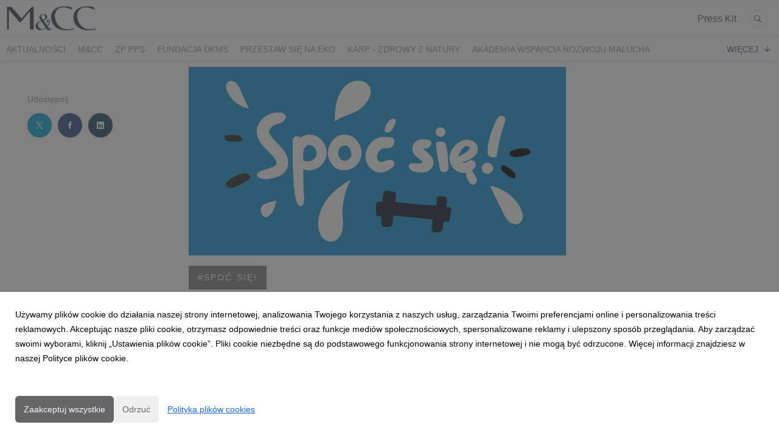

--- FILE ---
content_type: text/html; charset=utf-8
request_url: https://media.mcconsultants.pl/155334-spoc-sie-inauguracja-nowej-kampanii-spolecznej-zachecajacej-polakow-do-wiekszej-aktywnosci
body_size: 12558
content:
<!DOCTYPE html>
<html lang="pl">
<head>
  <meta charset="utf-8">
  

  <meta content="summary" name="twitter:card" /><meta content="index, follow" name="robots" /><title>„Spoć się!” – inauguracja nowej kampanii społecznej, zachęcającej Polaków do większej aktywności</title><meta content="„Spoć się!” – inauguracja nowej kampanii społecznej, zachęcającej Polaków do większej aktywności" property="og:title" /><meta content="„Spoć się!” – inauguracja nowej kampanii społecznej, zachęcającej Polaków do większej aktywności" name="twitter:title" /><meta content="13 września 2021 roku wystartowała nowa kampania społeczna, mająca zachęcić Polaków do zwiększenia aktywności fizycznej. Pod chwytliwym hasłem „Spoć się!” jej organizator – Fundacja Zwalcz Nudę – będzie promować modę na sport, popularyzować różne formy ruchu i aktywizowa..." name="description" /><meta content="13 września 2021 roku wystartowała nowa kampania społeczna, mająca zachęcić Polaków do zwiększenia aktywności fizycznej. Pod chwytliwym hasłem „Spoć się!” jej organizator – Fundacja Zwalcz Nudę – będzie promować modę na sport, popularyzować różne formy ruchu i aktywizowa..." property="og:description" /><meta content="13 września 2021 roku wystartowała nowa kampania społeczna, mająca zachęcić Polaków do zwiększenia aktywności fizycznej. Pod chwytliwym hasłem „Spoć się!” jej organizator – Fundacja Zwalcz Nudę – będzie promować modę na sport, popularyzować różne formy ruchu i aktywizowa..." name="twitter:description" /><meta content="https://prowly-prod.s3.eu-west-1.amazonaws.com/uploads/landing_page/template_background/155334/4fb376c8263f49053e8242e129d554dc.jpg" property="og:image" /><meta content="https://prowly-prod.s3.eu-west-1.amazonaws.com/uploads/landing_page/template_background/155334/4fb376c8263f49053e8242e129d554dc.jpg" name="twitter:image:src" />
  <meta content="IE=edge,chrome=1" http-equiv="X-UA-Compatible">
  <meta content="pl" http-equiv="Content-Language">
  <meta name="viewport" content="width=device-width, initial-scale=1.0">
  <style>
      html {
        display: none;
      }
  </style>
    <link rel="alternate" type="application/rss+xml" title="RSS" href=//media.mcconsultants.pl/rss>
  <meta content="on" http-equiv="x-dns-prefetch-control" /><link href="https://googletagmanager.com" rel="dns-prefetch" /><link href="https://google-analytics.com" rel="dns-prefetch" /><link href="https://googleadservices.com" rel="dns-prefetch" /><link href="https://cdn.heapanalytics.com" rel="dns-prefetch" /><link href="https://widget.intercom.io" rel="dns-prefetch" /><link href="https://connect.facebook.net" rel="dns-prefetch" />
  
  <script nonce="aLc4g0ZZTk8U9o83rOLhbBhrSjAa/K+bRIGOykzzkzM="> </script>
    <link rel="preload" media="screen" href="//media.mcconsultants.pl/assets/core_2_theme/all-4ac8691471c3af6079b1655191de50b07c752e59a6c425b34f3354612f5d839d.css" as="style" data-turbolinks-track="true" />
    <script nonce="aLc4g0ZZTk8U9o83rOLhbBhrSjAa/K+bRIGOykzzkzM=">
      document.querySelector('link[rel="preload"]').onload = function() {
        this.rel = 'stylesheet';
      };
    </script>
      <style media="screen" type="text/css">
      .bg-client--base, .turbolinks-progress-bar {
        background: #666666;
      }
      .bg-client--alpha-0, .bg-client--alpha {
        background: rgba(102,102,102,0.8);
      }
      .bg-client--alpha-0-1, .bg-client--alpha-1 {
        background: rgba(102,102,102,0.7);
      }
      .bg-client--alpha-0-2, .bg-client--alpha-2 {
        background: rgba(102,102,102,0.6);
      }
      .bg-client--alpha-0-3, .bg-client--alpha-3 {
        background: rgba(102,102,102,0.5);
      }
      .bg-client--alpha-0-4, .bg-client--alpha-4 {
        background: rgba(102,102,102,0.4);
      }
      .bg-client--alpha-0-5, .bg-client--alpha-5 {
        background: rgba(102,102,102,0.3);
      }
      .bg-client--alpha-0-6, .bg-client--alpha-6 {
        background: rgba(102,102,102,0.1);
      }
      .bg-client--hover:hover {
        background: #666666;
      }
      .color-client--base {
        color: #666666;
      }
      .color-client--hover:hover {
        color: #666666;
      }
      .svg-client--hover:hover svg path {
        fill: #666666;
      }
      .border-client, .border--client {
        border: 1px solid #666666;
      }
      .border-client--base, .border--client--base {
        border-color: #666666 !important;
      }
      .border-client--hover:hover, .border--client--hover:hover {
        border: 1px solid #666666 !important;
      }
      .shadow-client--hover:hover, .shadow--client--hover:hover {
        box-shadow: 0px 0px 1px 6px rgba(102,102,102,0.1) !important;
      }
      .shadow-client--hover-2:hover, .shadow--client--hover-2:hover {
        box-shadow: 0px 0px 0px 3px rgba(102,102,102,0.3) !important;
      }
      .border-client--bottom {
        border-bottom: 3px solid #666666;
      }
      .border-client--top {
        border-top: 3px solid #666666;
      }
    </style>

  <link href="https://fonts.googleapis.com" rel="preconnect" /><link crossorigin="" href="https://fonts.gstatic.com" rel="preconnect" /><link href="https://fonts.googleapis.com/css2?family=Arial&amp;family=Arial&amp;display=swap" rel="stylesheet" /><style media="screen" type="text/css"> .header-font { font-family: Arial} body, .text-font { font-family:  Arial}</style><style media="screen" type="text/css"> .pr-header-font { font-family: Arial, sans-serif} .pr-text-font { font-family: Merriweather, serif}</style>
  <script nonce="aLc4g0ZZTk8U9o83rOLhbBhrSjAa/K+bRIGOykzzkzM="> docReady(function() {   if(getCookie('cookies-agreement') === "true") {     loadScripts();   } }); function loadScripts() {   loadTwitterScripts();   loadFacebookConnect();   loadInstagram(); } function loadInstagram() {   var twitter=document.createElement('script');   twitter.setAttribute("type","text/javascript");   twitter.setAttribute("id","instagram-script");   twitter.setAttribute("async","");   twitter.setAttribute("defer","");   twitter.setAttribute("src","//platform.instagram.com/en_US/embeds.js");   document.getElementsByTagName("head")[0].appendChild(twitter); } function loadTwitterScripts() {   var twitter=document.createElement('script');   twitter.setAttribute("type","text/javascript");   twitter.setAttribute("id","twitter-wjs");   twitter.setAttribute("async","");   twitter.setAttribute("defer","");   twitter.setAttribute("src","//platform.twitter.com/widgets.js");   document.getElementsByTagName("head")[0].appendChild(twitter); } function loadFacebookConnect() {   var facebook=document.createElement('script');   facebook.setAttribute("type","text/javascript");   facebook.setAttribute("id","facebook-script");   facebook.append(`    (function(d, s, id){   var js, fjs = d.getElementsByTagName(s)[0];   if (d.getElementById(id)) {return;}   js = d.createElement(s); js.id = id;   js.src = "https://connect.facebook.net/en_US/sdk.js";   fjs.parentNode.insertBefore(js, fjs);   }(document, 'script', 'facebook-jssdk'));`);   document.getElementsByTagName("head")[0].appendChild(facebook); } function getCookie(key) {   var keyValue = document.cookie.match('(^|;) ?' + key + '=([^;]*)(;|$)');   return keyValue ? keyValue[2] : null; } function docReady(fn) {   if (document.readyState === "complete" || document.readyState === "interactive") {       setTimeout(fn, 1);   } else {       document.addEventListener("DOMContentLoaded", fn);   } }</script>
      <script type="application/ld+json">
      {
        "@context": "http://schema.org",
        "@type": "NewsArticle",
        "headline": "„Spoć się!” – inauguracja nowej kampanii społecznej, zachęcającej Polaków do większej aktywności",
        "mainEntityOfPage": "https://media.mcconsultants.pl/155334-spoc-sie-inauguracja-nowej-kampanii-spolecznej-zachecajacej-polakow-do-wiekszej-aktywnosci",
        "datePublished": "2021-09-13T08:30:06.510Z",
        "dateModified": "2021-09-13T11:26:02.599Z",
        "description": "13 września 2021 roku wystartowała nowa kampania społeczna, mająca zachęcić Polaków do zwiększenia aktywności fizycznej. Pod chwytliwym hasłem „Spoć się!” jej organizator – Fundacja Zwalcz Nudę – będzie promować modę na sport, popularyzować różne formy ruchu i aktywizowa..."
          ,
          "image": {
            "@type": "ImageObject",
            "url": "https://prowly-prod.s3.eu-west-1.amazonaws.com/uploads/landing_page/template_background/155334/4fb376c8263f49053e8242e129d554dc.jpg",
            "width": "1920",
            "height": "960"
          }
          ,
          "author": {
            "@type": "Organization",
            "name": "M&amp;CC"
          }
        ,
        "publisher": {
          "@type": "Organization",
          "name": "M&amp;CC"
            ,
            "logo": {
              "@type": "ImageObject",
              "url": "https://prowly-prod.s3.eu-west-1.amazonaws.com/uploads/press_rooms/company_logos/1517/logo.png",
              "width": "366",
              "height": "99"
            }
        }
      }
      </script>

  
  
  
  <script nonce="aLc4g0ZZTk8U9o83rOLhbBhrSjAa/K+bRIGOykzzkzM="> function getCookie(key) {   var keyValue = document.cookie.match('(^|;) ?' + key + '=([^;]*)(;|$)');   return keyValue ? keyValue[2] : null; } function docReady(fn) {   if (document.readyState === "complete" || document.readyState === "interactive") {       setTimeout(fn, 1);   } else {      document.addEventListener("DOMContentLoaded", fn);   } }</script>
  
</head>
<body>
  
  <div class="pr-menu-wrapper pr-menu-upper-mobile" id="menu-story"><div class="pr-menu pr-menu-upper"><div class="pr-menu-upper-name"><a href="/" rel="" target="" title="M&amp;CC"><img alt="M&amp;CC logo" class="pr-menu-logo" src="https://prowly-prod.s3.eu-west-1.amazonaws.com/uploads/press_rooms/company_logos/1517/logo.png" /></a></div><div class="pr-menu-list-toggle-static margin-right--large"><i class="ion-android-menu pr-menu-mobile-open"></i></div><div class="pr-menu-list-toggle margin-right--large"><i class="ion-android-menu pr-menu-mobile-open"></i></div><div class="display-none--sm padding-right--base"><ul class="pr-menu-list"><li class="pr-menu-list-item pr-pr-menu-list-item--alt pr-menu-presskit"><a class="pr-menu-list-item pr-font--condensed header-font" href="/presskits">Press Kit</a></li><li class="pr-menu-list-item pr-pr-menu-list-item--alt"><a class="pr-menu-list-item" href="/search"><i class="ion-ios-search-strong pr-menu-list-item-icon"></i></a></li></ul></div></div><div class="pr-menu pr-menu-lower"><ul class="pr-menu-list flex--space-between flex--grow"><div class="pr-tabs--responsive"><ul class="pr-menu--responsive"><li class="pr-menu-list-item pr-menu-list-item--bottom pr-font--condensed header-font"><a class="pr-font--condensed" href="/releases/news">Aktualności</a></li><li class="pr-menu-list-item pr-menu-list-item--bottom pr-font--condensed header-font"><a class="pr-font--condensed" href="/releases/m-cc">M&amp;CC</a></li><li class="pr-menu-list-item pr-menu-list-item--bottom pr-font--condensed header-font"><a class="pr-font--condensed" href="/releases/zp-pps">ZP PPS</a></li><li class="pr-menu-list-item pr-menu-list-item--bottom pr-font--condensed header-font"><a class="pr-font--condensed" href="/releases/fundacja-dkms">Fundacja DKMS</a></li><li class="pr-menu-list-item pr-menu-list-item--bottom pr-font--condensed header-font"><a class="pr-font--condensed" href="/releases/przestaw-sie-na-eko">PRZESTAW SIĘ NA EKO</a></li><li class="pr-menu-list-item pr-menu-list-item--bottom pr-font--condensed header-font"><a class="pr-font--condensed" href="/releases/karp-zdrowy-z-natury">Karp - Zdrowy z Natury</a></li><li class="pr-menu-list-item pr-menu-list-item--bottom pr-font--condensed header-font"><a class="pr-font--condensed" href="/releases/akademia-wsparcia-rozwoju-malucha">AKADEMIA WSPARCIA ROZWOJU MALUCHA</a></li><li class="pr-menu-list-item pr-menu-list-item--bottom pr-font--condensed header-font"><a class="pr-font--condensed" href="/releases/kawa-i-zdrowie">Kawa i zdrowie</a></li><li class="pr-menu-list-item pr-menu-list-item--bottom pr-font--condensed header-font"><a class="pr-font--condensed" href="/releases/stowarzyszenie-producentow-ryb-lososiowatych-sprl">Stowarzyszenie Producentów Ryb Łososiowatych (SPRŁ)</a></li><li class="pr-menu-list-item pr-menu-list-item--bottom pr-font--condensed header-font"><a class="pr-font--condensed" href="/releases/pfhbipm">PFHBiPM</a></li><li class="pr-menu-list-item pr-menu-list-item--bottom pr-font--condensed header-font"><a class="pr-font--condensed" href="/releases/grupa-essilor">Grupa Essilor</a></li><li class="pr-menu-list-item pr-menu-list-item--bottom pr-font--condensed header-font"><a class="pr-font--condensed" href="/releases/roche">ROCHE</a></li><li class="pr-menu-list-item pr-menu-list-item--bottom pr-font--condensed header-font"><a class="pr-font--condensed" href="/releases/putka">PUTKA</a></li><li class="pr-menu-list-item pr-menu-list-item--bottom pr-font--condensed header-font"><a class="pr-font--condensed" href="/releases/grupa-lux-med">Grupa LUX MED</a></li><li class="pr-menu-list-item pr-menu-list-item--bottom pr-font--condensed header-font"><a class="pr-font--condensed" href="/releases/gi-group">Gi Group</a></li><li class="pr-menu-list-item pr-menu-list-item--bottom pr-font--condensed header-font"><a class="pr-font--condensed" href="/releases/grafton-recruitment">Grafton Recruitment</a></li><li class="pr-menu-list-item pr-menu-list-item--bottom pr-font--condensed header-font"><a class="pr-font--condensed" href="/releases/spoc-sie">#Spoć się!</a></li><li class="pr-menu-list-item pr-menu-list-item--bottom pr-font--condensed header-font"><a class="pr-font--condensed" href="/releases/gedeon-richter">Gedeon Richter</a></li><li class="pr-menu-list-item pr-menu-list-item--bottom pr-font--condensed header-font"><a class="pr-font--condensed" href="/releases/nepi-rockcastle-poland">NEPI Rockcastle </a></li><li class="pr-menu-list-item pr-menu-list-item--bottom pr-font--condensed header-font"><a class="pr-font--condensed" href="/releases/green-house-development">Green House Development</a></li><li class="pr-menu-list-item pr-menu-list-item--bottom pr-font--condensed header-font"><a class="pr-font--condensed" href="/releases/jemy-eko">JEMY EKO</a></li><li class="pr-menu-list-item pr-menu-list-item--bottom pr-font--condensed header-font"><a class="pr-font--condensed" href="/releases/kampania-mamkontrole">Kampania #MamKontrolę</a></li><li class="pr-menu-list-item pr-menu-list-item--bottom pr-font--condensed header-font"><a class="pr-font--condensed" href="/releases/business-esports-league">Business Esports League</a></li><li class="pr-menu-list-item pr-menu-list-item--bottom pr-font--condensed header-font"><a class="pr-font--condensed" href="/releases/lotos-jazz-festival-23-bielska-zadymka-jazzowa">LOTOS Jazz Festival 23. Bielska Zadymka Jazzowa</a></li><li class="pr-menu-list-item pr-menu-list-item--bottom pr-font--condensed header-font"><a class="pr-font--condensed" href="/releases/global-dignity-poland">Global Dignity Poland</a></li><li class="pr-menu-list-item pr-menu-list-item--bottom pr-font--condensed header-font"><a class="pr-font--condensed" href="/releases/antykoncepcja-szyta-na-miare">Antykoncepcja szyta na miarę</a></li><li class="pr-menu-list-item pr-menu-list-item--bottom pr-font--condensed header-font"><a class="pr-font--condensed" href="/releases/pokochaj-olej-rzepakowy">Pokochaj olej rzepakowy</a></li><li class="pr-menu-list-item pr-menu-list-item--bottom pr-font--condensed header-font"><a class="pr-font--condensed" href="/releases/nexity-polska">NEXITY Polska</a></li><li class="pr-menu-list-item pr-menu-list-item--bottom pr-font--condensed header-font"><a class="pr-font--condensed" href="/releases/mio-polska">Mio Polska</a></li><li class="pr-menu-list-item pr-menu-list-item--bottom pr-font--condensed header-font"><a class="pr-font--condensed" href="/releases/synergion">SYNERGION</a></li><li class="pr-menu-list-item pr-menu-list-item--bottom pr-font--condensed header-font"><a class="pr-font--condensed" href="/releases/forum-polskiej-gospodarki">Forum Polskiej Gospodarki</a></li><li class="pr-menu-list-item pr-menu-list-item--bottom pr-font--condensed header-font"><a class="pr-font--condensed" href="/releases/sprawdz-hgh">&quot;Sprawdź HGH&quot;</a></li><li class="pr-menu-list-item pr-menu-list-item--bottom pr-font--condensed header-font"><a class="pr-font--condensed" href="/releases/instytut-czlowieka-swiadomego">Instytut Człowieka Świadomego</a></li><li class="pr-menu-list-item pr-menu-list-item--bottom pr-font--condensed header-font"><a class="pr-font--condensed" href="/releases/browary-polskie">Browary Polskie</a></li></ul><div class="pr-menu-more--responsive"><button class="pr-menu-list-item pr-font--uppercase pr-menu-list-item--bottom pr-font--condensed header-font" id="menu-bottom-toggle">Więcej<div class="ion-android-arrow-down flex--right margin-left--base" id="menu-bottom-toggle"></div></button><ul class="pr-menu-list-dropdown"></ul></div></div></ul></div><div class="pr-menu-mobile-container pr-menu pr-menu-mobile"><div class="pr-menu pr-menu-upper" style="position: fixed; top: 0; border: 1px solid #ededed;"><div class="pr-menu-upper-name"><a href="/" rel="" target="" title="M&amp;CC"><img alt="M&amp;CC logo" class="pr-menu-logo" src="https://prowly-prod.s3.eu-west-1.amazonaws.com/uploads/press_rooms/company_logos/1517/logo.png" /></a></div><div class="pr-menu-list-toggle-close margin-right--large"><i class="ion-android-close pr-menu-mobile-close pr-font--dark"></i></div></div><div class="flex--vertical flex--space-between"></div><ul class="pr-menu-list pr-menu-list-mobile"><li class="pr-menu-list-item pr-menu-list-item-mobile"><i class="ion-search pr-input__icon pr-text--xxxlarge margin-left--small margin-right--base"></i><div class="pr-menu-list-item header-font"><form action="/search" accept-charset="UTF-8" method="get"><input type="search" name="q" id="q" value="" placeholder="Szukaj" class="pr-menu-search-mobile" /></form></div></li><li class="pr-menu-list-item pr-menu-list-item-mobile"><a class="pr-menu-list-item pr-font--condensed-regular header-font" href="/releases/news">Aktualności</a></li><li class="pr-menu-list-item pr-menu-list-item-mobile"><a class="pr-menu-list-item pr-font--condensed-regular header-font" href="/releases/m-cc">M&amp;CC</a></li><li class="pr-menu-list-item pr-menu-list-item-mobile"><a class="pr-menu-list-item pr-font--condensed-regular header-font" href="/releases/zp-pps">ZP PPS</a></li><li class="pr-menu-list-item pr-menu-list-item-mobile"><a class="pr-menu-list-item pr-font--condensed-regular header-font" href="/releases/fundacja-dkms">Fundacja DKMS</a></li><li class="pr-menu-list-item pr-menu-list-item-mobile"><a class="pr-menu-list-item pr-font--condensed-regular header-font" href="/releases/przestaw-sie-na-eko">PRZESTAW SIĘ NA EKO</a></li><li class="pr-menu-list-item pr-menu-list-item-mobile"><a class="pr-menu-list-item pr-font--condensed-regular header-font" href="/releases/karp-zdrowy-z-natury">Karp - Zdrowy z Natury</a></li><li class="pr-menu-list-item pr-menu-list-item-mobile"><a class="pr-menu-list-item pr-font--condensed-regular header-font" href="/releases/akademia-wsparcia-rozwoju-malucha">AKADEMIA WSPARCIA ROZWOJU MALUCHA</a></li><li class="pr-menu-list-item pr-menu-list-item-mobile"><a class="pr-menu-list-item pr-font--condensed-regular header-font" href="/releases/kawa-i-zdrowie">Kawa i zdrowie</a></li><li class="pr-menu-list-item pr-menu-list-item-mobile"><a class="pr-menu-list-item pr-font--condensed-regular header-font" href="/releases/stowarzyszenie-producentow-ryb-lososiowatych-sprl">Stowarzyszenie Producentów Ryb Łososiowatych (SPRŁ)</a></li><li class="pr-menu-list-item pr-menu-list-item-mobile"><a class="pr-menu-list-item pr-font--condensed-regular header-font" href="/releases/pfhbipm">PFHBiPM</a></li><li class="pr-menu-list-item pr-menu-list-item-mobile"><a class="pr-menu-list-item pr-font--condensed-regular header-font" href="/releases/grupa-essilor">Grupa Essilor</a></li><li class="pr-menu-list-item pr-menu-list-item-mobile"><a class="pr-menu-list-item pr-font--condensed-regular header-font" href="/releases/roche">ROCHE</a></li><li class="pr-menu-list-item pr-menu-list-item-mobile"><a class="pr-menu-list-item pr-font--condensed-regular header-font" href="/releases/putka">PUTKA</a></li><li class="pr-menu-list-item pr-menu-list-item-mobile"><a class="pr-menu-list-item pr-font--condensed-regular header-font" href="/releases/grupa-lux-med">Grupa LUX MED</a></li><li class="pr-menu-list-item pr-menu-list-item-mobile"><a class="pr-menu-list-item pr-font--condensed-regular header-font" href="/releases/gi-group">Gi Group</a></li><li class="pr-menu-list-item pr-menu-list-item-mobile"><a class="pr-menu-list-item pr-font--condensed-regular header-font" href="/releases/grafton-recruitment">Grafton Recruitment</a></li><li class="pr-menu-list-item pr-menu-list-item-mobile"><a class="pr-menu-list-item pr-font--condensed-regular header-font" href="/releases/spoc-sie">#Spoć się!</a></li><li class="pr-menu-list-item pr-menu-list-item-mobile"><a class="pr-menu-list-item pr-font--condensed-regular header-font" href="/releases/gedeon-richter">Gedeon Richter</a></li><li class="pr-menu-list-item pr-menu-list-item-mobile"><a class="pr-menu-list-item pr-font--condensed-regular header-font" href="/releases/nepi-rockcastle-poland">NEPI Rockcastle </a></li><li class="pr-menu-list-item pr-menu-list-item-mobile"><a class="pr-menu-list-item pr-font--condensed-regular header-font" href="/releases/green-house-development">Green House Development</a></li><li class="pr-menu-list-item pr-menu-list-item-mobile"><a class="pr-menu-list-item pr-font--condensed-regular header-font" href="/releases/jemy-eko">JEMY EKO</a></li><li class="pr-menu-list-item pr-menu-list-item-mobile"><a class="pr-menu-list-item pr-font--condensed-regular header-font" href="/releases/kampania-mamkontrole">Kampania #MamKontrolę</a></li><li class="pr-menu-list-item pr-menu-list-item-mobile"><a class="pr-menu-list-item pr-font--condensed-regular header-font" href="/releases/business-esports-league">Business Esports League</a></li><li class="pr-menu-list-item pr-menu-list-item-mobile"><a class="pr-menu-list-item pr-font--condensed-regular header-font" href="/releases/lotos-jazz-festival-23-bielska-zadymka-jazzowa">LOTOS Jazz Festival 23. Bielska Zadymka Jazzowa</a></li><li class="pr-menu-list-item pr-menu-list-item-mobile"><a class="pr-menu-list-item pr-font--condensed-regular header-font" href="/releases/global-dignity-poland">Global Dignity Poland</a></li><li class="pr-menu-list-item pr-menu-list-item-mobile"><a class="pr-menu-list-item pr-font--condensed-regular header-font" href="/releases/antykoncepcja-szyta-na-miare">Antykoncepcja szyta na miarę</a></li><li class="pr-menu-list-item pr-menu-list-item-mobile"><a class="pr-menu-list-item pr-font--condensed-regular header-font" href="/releases/pokochaj-olej-rzepakowy">Pokochaj olej rzepakowy</a></li><li class="pr-menu-list-item pr-menu-list-item-mobile"><a class="pr-menu-list-item pr-font--condensed-regular header-font" href="/releases/nexity-polska">NEXITY Polska</a></li><li class="pr-menu-list-item pr-menu-list-item-mobile"><a class="pr-menu-list-item pr-font--condensed-regular header-font" href="/releases/mio-polska">Mio Polska</a></li><li class="pr-menu-list-item pr-menu-list-item-mobile"><a class="pr-menu-list-item pr-font--condensed-regular header-font" href="/releases/synergion">SYNERGION</a></li><li class="pr-menu-list-item pr-menu-list-item-mobile"><a class="pr-menu-list-item pr-font--condensed-regular header-font" href="/releases/forum-polskiej-gospodarki">Forum Polskiej Gospodarki</a></li><li class="pr-menu-list-item pr-menu-list-item-mobile"><a class="pr-menu-list-item pr-font--condensed-regular header-font" href="/releases/sprawdz-hgh">&quot;Sprawdź HGH&quot;</a></li><li class="pr-menu-list-item pr-menu-list-item-mobile"><a class="pr-menu-list-item pr-font--condensed-regular header-font" href="/releases/instytut-czlowieka-swiadomego">Instytut Człowieka Świadomego</a></li><li class="pr-menu-list-item pr-menu-list-item-mobile"><a class="pr-menu-list-item pr-font--condensed-regular header-font" href="/releases/browary-polskie">Browary Polskie</a></li><li class="pr-menu-list-item pr-menu-list-item-mobile pr-text--normal"><a class="pr-menu-list-item pr-font--condensed-regular header-font" href="/presskits">Press Kit</a></li></ul><div class="flex flex--horizontal flex--space-between pr-menu-footer padding-bottom--base"><ul class="flex flex--horizontal"></ul><div class="flex flex--horizontal"><div class="flex padding-right--small pr-mobile-menu--socialmedia"><a target="_blank" alt="twitter" rel="nofollow" href="https://twitter.com/intent/tweet?text=https://media.mcconsultants.pl/155334-spoc-sie-inauguracja-nowej-kampanii-spolecznej-zachecajacej-polakow-do-wiekszej-aktywnosci"><svg class="pr-header--large menu__list-item--icon padding-right--medium padding-left--small" viewBox="0 0 1200 1227" xmlns="http://www.w3.org/2000/svg"><path d="M714.163 519.284L1160.89 0H1055.03L667.137 450.887L357.328 0H0L468.492 681.821L0 1226.37H105.866L515.491 750.218L842.672 1226.37H1200L714.137 519.284H714.163ZM569.165 687.828L521.697 619.934L144.011 79.6944H306.615L611.412 515.685L658.88 583.579L1055.08 1150.3H892.476L569.165 687.854V687.828Z"></path></svg></a><a target="_blank" class="" alt="facebook" rel="nofollow" href="https://www.facebook.com/sharer/sharer.php?u=https://media.mcconsultants.pl/155334-spoc-sie-inauguracja-nowej-kampanii-spolecznej-zachecajacej-polakow-do-wiekszej-aktywnosci"><i class="ion-social-facebook pr-header--large menu__list-item--icon padding-right--medium padding-left--small"></i></a><a target="_blank" class="" alt="linkedin" rel="nofollow" href="https://www.linkedin.com/shareArticle?mini=true&amp;url=https://media.mcconsultants.pl/155334-spoc-sie-inauguracja-nowej-kampanii-spolecznej-zachecajacej-polakow-do-wiekszej-aktywnosci"><i class="ion-social-linkedin pr-header--large menu__list-item--icon padding-right--medium padding-left--small"></i></a></div></div></div></div></div><div class="pr-menu-title" id="menu-story-title"><div class="pr-menu padding--small"><div class="pr-text--xlarge pr-text--xlarge--truncate-line header-font pr-font--bold pr-font--dark margin-left--large text--main pr-font--condensed-regular">„Spoć się!” – inauguracja nowej kampanii społecznej, zachęcającej Polaków do większej aktywności</div><div class="flex padding-right--base margin-right--base menu-social"><a target="_blank" alt="twitter" rel="nofollow" href="https://twitter.com/intent/tweet?text=https://media.mcconsultants.pl/155334-spoc-sie-inauguracja-nowej-kampanii-spolecznej-zachecajacej-polakow-do-wiekszej-aktywnosci"><div class="pr-menu-list-item-icon margin-right--base menu-icon border-client--hover svg-client--hover"><svg viewBox="0 0 1200 1227" xmlns="http://www.w3.org/2000/svg"><path d="M714.163 519.284L1160.89 0H1055.03L667.137 450.887L357.328 0H0L468.492 681.821L0 1226.37H105.866L515.491 750.218L842.672 1226.37H1200L714.137 519.284H714.163ZM569.165 687.828L521.697 619.934L144.011 79.6944H306.615L611.412 515.685L658.88 583.579L1055.08 1150.3H892.476L569.165 687.854V687.828Z"></path></svg></div></a><a target="_blank" class="" alt="facebook" rel="nofollow" href="https://www.facebook.com/sharer/sharer.php?u=https://media.mcconsultants.pl/155334-spoc-sie-inauguracja-nowej-kampanii-spolecznej-zachecajacej-polakow-do-wiekszej-aktywnosci"><i class="ion-social-facebook pr-menu-list-item-icon margin-right--base menu-icon border-client--hover color-client--hover"></i></a><a target="_blank" class="" alt="linkedin" rel="nofollow" href="https://www.linkedin.com/shareArticle?mini=true&amp;url=https://media.mcconsultants.pl/155334-spoc-sie-inauguracja-nowej-kampanii-spolecznej-zachecajacej-polakow-do-wiekszej-aktywnosci"><i class="ion-social-linkedin pr-menu-list-item-icon margin-right--base menu-icon border-client--hover color-client--hover"></i></a></div></div></div><div class="pr-menu-margin flex flex--vertical menu-margin--large"><div class="full-screen-height--content"><div class="full-screen-height"><div class="pr-menu-margin__top flex pr-flex-container pr-content" itemscope="" itemtype="//schema.org/Article"><div class="pr-flex-item-1 pr-side-column"><div class="pr-side-panel--small"><div id="js-story-side-panel"><div class="pr-side-panel"><div class="flex--vertical flex--left"><div class="flex--left pr-story--sidepanel-space"><div class="pr-story--share-sapce-none"><div class="flex--left pr-story--text-small--sm header-font pr-font--condensed margin-bottom--base margin-right--small">Udostępnij</div><div class="flex"><div class="flex--left"><a target="_blank" alt="twitter" rel="nofollow" href="https://twitter.com/intent/tweet?text= https://media.mcconsultants.pl/155334-spoc-sie-inauguracja-nowej-kampanii-spolecznej-zachecajacej-polakow-do-wiekszej-aktywnosci"><div class="pr-story--share-icon menu-icon pr-story--share-icon-twitter"><svg viewBox="0 0 1200 1227" xmlns="http://www.w3.org/2000/svg"><path d="M714.163 519.284L1160.89 0H1055.03L667.137 450.887L357.328 0H0L468.492 681.821L0 1226.37H105.866L515.491 750.218L842.672 1226.37H1200L714.137 519.284H714.163ZM569.165 687.828L521.697 619.934L144.011 79.6944H306.615L611.412 515.685L658.88 583.579L1055.08 1150.3H892.476L569.165 687.854V687.828Z"></path></svg></div></a></div><div class="flex--left"><a target="_blank" alt="facebook" rel="nofollow" href="https://www.facebook.com/sharer/sharer.php?u=https://media.mcconsultants.pl/155334-spoc-sie-inauguracja-nowej-kampanii-spolecznej-zachecajacej-polakow-do-wiekszej-aktywnosci &amp;quote="><i class="ion-social-facebook pr-story--share-icon menu-icon pr-story--share-icon-facebook"></i></a></div><div class="flex--left"><a target="_blank" alt="linkedin" rel="nofollow" href="https://www.linkedin.com/shareArticle?mini=true&amp;url=https://media.mcconsultants.pl/155334-spoc-sie-inauguracja-nowej-kampanii-spolecznej-zachecajacej-polakow-do-wiekszej-aktywnosci"><i class="ion-social-linkedin pr-story--share-icon menu-icon pr-story--share-icon-linkedin"></i></a></div></div></div></div></div></div></div></div></div><div class="pr-flex-item-2"><img alt="„Spoć się!” – inauguracja nowej kampanii społecznej, zachęcającej Polaków do większej aktywności" class="pr-story-background--small" content="https://prowly-prod.s3.eu-west-1.amazonaws.com/uploads/landing_page/template_background/155334/4fb376c8263f49053e8242e129d554dc.jpg" itemprop="image" src="https://prowly-prod.s3.eu-west-1.amazonaws.com/uploads/landing_page/template_background/155334/4fb376c8263f49053e8242e129d554dc.jpg" /><div><div class="pr-story-category-small"><a href="/releases/spoc-sie"><div class="pr-story-category bg-client--alpha pr-text--medium pr-font--inverted pr-font--spacing pr-font--uppercase pr-font--condensed pr-header-font" itemprop="articleSection">#Spoć się!</div></a></div><div class="pr-story-hero--title-container"><div class="pr-font--dark"><h1 class="pr-story--header margin-bottom--base text--wrap pr-font--condensed pr-header-font" itemprop="name">„Spoć się!” – inauguracja nowej kampanii społecznej, zachęcającej Polaków do większej aktywności</h1></div><div class="pr-story--date"><p class="pr-story--text-small pr-font--condensed pr-text-font">13 września 2021</p></div></div></div><div class="pr-story-content"><div class="pr-story--element-space"><div class="pr-story-lead"><p class="pr-story--lead-sans pr-header-font" style="text-align: justify"><strong>13 września 2021 roku wystartowała nowa kampania społeczna, mająca zachęcić Polaków do zwiększenia aktywności fizycznej. Pod chwytliwym hasłem „Spoć się!” jej organizator – Fundacja Zwalcz Nudę – będzie promować modę na sport, popularyzować różne formy ruchu i aktywizować całe rodziny, od przedszkolaków po seniorów. Do współpracy w ramach kampanii zaproszono influencerów, zarówno zawodowych sportowców, jak i amatorów.</strong></p></div></div><div class="pr-story--element-space"><div class="pr-story-subheader"><h3 class="pr-story--subheader text--wrap pr-header-font" style="text-align: left">Polaku, wstań z kanapy!</h3></div></div><div class="pr-story--element-space"><div class="pr-story-paragraph"><div class="pr-story--text pr-text-font" style="text-align: justify">Choć Polacy to naród kibiców, sami sportu nie uprawiają zbyt często. Zaledwie co 3. dorosły przyznaje się do regularnego ruchu, a aktywność na poziomie zalecanym przez WHO dla prawidłowego rozwoju utrzymuje tylko 20 proc. chłopców i 15 proc. dziewczynek w wieku 11-16 lat oraz kilkanaście procent przedszkolaków – podaje Narodowy Instytut Zdrowia Publicznego - Państwowy Zakład Higieny. Wśród seniorów jest nieco lepiej, lecz nie idealnie: ci aktywni stanowią ok. 40,8 proc. Nasz i tak niewielki zapał do sportu ograniczyła pandemia. W czasie obostrzeń swoją codzienną porcję ruchu zmniejszyła 1/3 dzieci, 39 proc. mężczyzn i 30 proc. kobiet<sup>1</sup>. To wszystko przekłada się na rosnącą liczbę osób z nadwagą i otyłością (zbyt dużo waży już 54 proc. Polaków)<sup>2</sup>, które prowadzą do zwiększonej zachorowalności na choroby serca, stawów czy nowotwory<sup>3</sup>. Czas to zmienić, mówią przedstawiciele Fundacji Zwalcz Nudę, która od 9 lat organizuje Narodowy Dzień Sportu. Z jej inicjatywy 13 września rusza kampania „Spoć się!”, która ma zachęcić całe rodziny do aktywnego spędzania czasu we wspólnym gronie.</div></div></div><div class="pr-story--element-space"><div class="pr-story-image-container" style="text-align: left"><img alt="Spoć się (2).jpg" class="pr-story-image" src="https://prowly-uploads.s3.eu-west-1.amazonaws.com/uploads/5107/assets/342105/large-c5d3dc7eb9104e6d0dd154c3ad48b197.jpg" /></div></div><div class="pr-story--element-space"><div class="pr-story-subheader"><h3 class="pr-story--subheader text--wrap pr-header-font" style="text-align: left">Nie ruszamy się, bo nie chcemy się spocić</h3></div></div><div class="pr-story--element-space"><div class="pr-story-paragraph"><div class="pr-story--text pr-text-font" style="text-align: justify">Jak Fundacja Zwalcz Nudę zamierza przełamać nasz opór wobec sportu? Przede wszystkim edukując, podkreślając jego korzyści zdrowotne, a także udowadniając, że ruch może być atrakcyjny i przyjemny. Kampania „Spoć się!” ma pokazać, że uprawianie sportu nie wymaga dobrej kondycji – jest wiele dyscyplin „mniej wysiłkowych”, a wśród nich każdy znajdzie tę adekwatną do swojego wieku oraz poziomu sprawności. Organizatorzy kampanii „Spoć się!” chcieliby nie tylko odczarować mity funkcjonujące wokół aktywności fizycznej, ale też zmienić nasze postrzeganie pocenia się. To właśnie ono stało się kolejną wymówką dla ograniczenia ruchu, obok zapracowania, braku czasu i długich godzin spędzanych przy komputerze.</div></div></div><div class="pr-story--element-space"><div class="pr-story-paragraph"><div class="pr-story--text pr-text-font" style="text-align: justify"><em>Strach przed poceniem się wpływa negatywnie na naszą aktywność</em> – potwierdza <strong>Krystyna Radkowska, prezes Fundacji Zwalcz Nudę</strong>. <em>– Z rozmów z trenerami, nauczycielami WF oraz sportowcami, które prowadziłam przy organizacji Narodowego Dnia Sportu, wynika, że Polacy bardzo nie lubią się pocić. Z jednej strony mają świadomość, że aktywność fizyczna to warunek zachowania zdrowia, z drugiej jednak rezygnują z ruchu z powodu pocenia się. Nie tylko zresztą dorośli mają problem z tym aspektem fizjologii: także nastolatki, a nawet małe dzieci potrafią unikać zajęć sportowych, nie chcąc się spocić</em>. <em>A przecież pot to zdrowy objaw, towarzyszący aktywności. Świadczy o tym, że dobrze wykonaliśmy trening i powinien być powodem do zadowolenia, bo oznacza, że zrobiliśmy coś dobrego dla naszego organizmu. Chcemy zmienić to nastawienie, promować modę na sport, dlatego nadaliśmy kampanii przykuwającą uwagę i nieco przewrotną nazwę – „Spoć się!”</em> – dodaje Radkowska.</div></div></div><div class="pr-story--element-space"><div class="pr-story-image-container" style="text-align: left"><img alt="Spoć się (3).jpg" class="pr-story-image" src="https://prowly-uploads.s3.eu-west-1.amazonaws.com/uploads/5107/assets/342106/large-3c68533c9fe09219c7da8a9ab8378316.jpg" /></div></div><div class="pr-story--element-space"><div class="pr-story-subheader"><h3 class="pr-story--subheader text--wrap pr-header-font" style="text-align: left">Różnorodnie, atrakcyjnie i przy wsparciu influencerów</h3></div></div><div class="pr-story--element-space"><div class="pr-story-paragraph"><div class="pr-story--text pr-text-font" style="text-align: justify">Przez najbliższe miesiące kampania „Spoć się!” będzie promować różne formy ruchu, by zachęcić do uprawiania sportu nawet osoby leniwe, starsze czy mniej sprawne. Wśród jej założeń znalazła się m.in. popularyzacja rodzinnych, wielopokoleniowych form aktywnego spędzania czasu, takich jak np. basen czy wycieczki rowerowe. Organizatorzy chcieliby wywołać reakcję łańcuchową: dotrzeć do uczniów szkół, którzy wciągną w sport rodziców i dziadków i odwrotnie – do dorosłych, którzy zachęcą do ruchu dzieci. Pomóc mają w tym znani i lubiani influencerzy oraz ambasadorzy. Na stronie internetowej kampanii: <a href="http://www.spocsie.pl">www.spocsie.pl</a>, będzie można obejrzeć filmy z ich udziałem i zobaczyć, jak się pocą, uprawiając sport. W materiałach kampanii znajdują się także treningi od klubów sportowych i prosty test, pomagający dobrać sport do swoich preferencji. Całości towarzyszyć będzie kampania informacyjna w mediach, z których korzystają odbiorcy w różnym wieku: od TikToka, przez Facebook, Youtube i Instagram po portale internetowe.</div></div></div><div class="pr-story--element-space"><div class="pr-story-image-container" style="text-align: left"><img alt="Spoć się (1).jpg" class="pr-story-image" src="https://prowly-uploads.s3.eu-west-1.amazonaws.com/uploads/5107/assets/342107/large-b3ff4cbe771b130b98e6a2bd2ca9587c.jpg" /></div></div><div class="pr-story--element-space"><div class="pr-story-paragraph"><div class="pr-story--text pr-text-font" style="text-align: justify"><strong>Pierwsza edycja kampanii „Spoć się!” potrwa do końca listopada 2021 roku, ale jej materiały będą dostępne online bezterminowo. Jej organizatorem jest&nbsp;</strong><a href="https://zwalcznude.pl"><strong>Fundacja Zwalcz Nudę</strong></a><strong>. Projekt jest współfinansowany ze środków Ministerstwa Kultury, Dziedzictwa Narodowego i Sportu z programu Sportowe Wakacje+.&nbsp;</strong></div></div></div><div class="pr-story--element-space"><div class="pr-story-paragraph"><div class="pr-story--text pr-text-font" style="text-align: justify"><strong>Patronami medialnymi kampanii są: Wirtualna Polska, Fitrepublic.pl, Życie Seniora i Fit.pl&nbsp;</strong></div></div></div><div class="pr-story--element-space"><div class="pr-story-annotation"><p class="pr-story--text-small pr-font--condensed pr-text-font" style="text-align: left"><strong>Więcej informacji:&nbsp;</strong><a href="http://www.spocsie.pl"><strong>www.spocsie.pl</strong></a></p></div></div><div class="pr-story--element-space"><div class="pr-story-annotation"><p class="pr-story--text-small pr-font--condensed pr-text-font" style="text-align: left">1: Raport Narodowego Instytutu Zdrowia Publicznego - Państwowego Zakładu Higieny „Sytuacja zdrowotna ludności Polski i jej uwarunkowania 2020”, http://bazawiedzy.pzh.gov.pl/wydawnictwa, dostęp: 2.09.2021 r.<br>2: J.w.<br>3: https://www.who.int/news-room/fact-sheets/detail/obesity-and-overweight</p></div></div><div class="pr-story--element-space"><div class="pr-story-galery-container" id="04e4fdd2-4445-43ae-85f1-c339895a829e"><div class="fotorama" data-allowfullscreen="true" data-autoplay="" data-fit="scaledown" data-height="auto" data-loop="true" data-maxheight="500px" data-minheight="200px" data-nav="thumbs" data-width="100%" ratio="16/9" width="100%"><a href="https://prowly-uploads.s3.eu-west-1.amazonaws.com/uploads/5107/assets/342157/large-55877f0e12ae751068bcc8b3a61a4092.jpg" rel="nofollow"><img alt="Spoć się (1).jpg" src="https://prowly-uploads.s3.eu-west-1.amazonaws.com/uploads/5107/assets/342157/preview-47ed9ae1d86f62eedcc6dd6e8c4558a6.jpg" /></a><a href="https://prowly-uploads.s3.eu-west-1.amazonaws.com/uploads/5107/assets/342159/large-c6d7ee2815571c6fb6aeccd6450648d5.jpg" rel="nofollow"><img alt="Spoć się (2).jpg" src="https://prowly-uploads.s3.eu-west-1.amazonaws.com/uploads/5107/assets/342159/preview-5c9ae588e8b15c216bad2d69292dfe55.jpg" /></a><a href="https://prowly-uploads.s3.eu-west-1.amazonaws.com/uploads/5107/assets/342160/large-b4ddaede0cc38fbc2cbbb0b060b622a7.jpg" rel="nofollow"><img alt="Spoć się (3).jpg" src="https://prowly-uploads.s3.eu-west-1.amazonaws.com/uploads/5107/assets/342160/preview-f152dd1d0c17383ab94cccdcd31fe847.jpg" /></a><a href="https://prowly-uploads.s3.eu-west-1.amazonaws.com/uploads/5107/assets/342158/large-d7c5267e0391bb9ed5b34f79833b515f.png" rel="nofollow"><img alt="spoć się_logo.png" src="https://prowly-uploads.s3.eu-west-1.amazonaws.com/uploads/5107/assets/342158/preview-ff87c73dd3882a3aa278a24591cfee02.png" /></a></div></div></div><div class="pr-story-share--desktop"><div class="flex flex--space-between"><div class="flex--left pr-story-export"><p class="pr-story--text-small header-font pr-story--share-text pr-font--condensed margin-right--base">Pobierz jako</p><div><a class="pr-button pr-button--blue pr-button--inverted margin-top--base pdf-download pr-story--text-small header-font pr-story--share-text border-client--hover color-client--hover pr-story--share-icon pr-story-export--button" data-alert="Przepraszamy, pojawił się błąd. Prosimy spróbować później." data-type="pdf" data-vip="false" id="155334" target="_self">PDF</a><div class="pdf-download-spinner hide display--none"><div class="spinner--dots"><div class="bg-client--base bounce0"></div><div class="bg-client--base bounce1"></div><div class="bg-client--base bounce2"></div></div></div></div><div><a class="pr-button pr-button--blue pr-button--inverted margin-top--base docx-download pr-story--text-small header-font pr-story--share-text border-client--hover color-client--hover pr-story--share-icon pr-story-export--button" data-alert="Przepraszamy, pojawił się błąd. Prosimy spróbować później." data-vip="false" id="155334" target="_self">DOCX</a><div class="docx-download-spinner hide display--none"><div class="spinner--dots"><div class="bg-client--base bounce0"></div><div class="bg-client--base bounce1"></div><div class="bg-client--base bounce2"></div></div></div></div></div><div class="flex--right"><p class="pr-story--text-small header-font pr-story--share-text pr-font--condensed margin-right--base">Udostępnij</p><div class="flex menu-social"><a target="_blank" alt="twitter" rel="nofollow" href="https://twitter.com/intent/tweet?text= https://media.mcconsultants.pl/155334-spoc-sie-inauguracja-nowej-kampanii-spolecznej-zachecajacej-polakow-do-wiekszej-aktywnosci"><div class="pr-story--share-icon menu-icon pr-story--share-icon-twitter"><svg viewBox="0 0 1200 1227" xmlns="http://www.w3.org/2000/svg"><path d="M714.163 519.284L1160.89 0H1055.03L667.137 450.887L357.328 0H0L468.492 681.821L0 1226.37H105.866L515.491 750.218L842.672 1226.37H1200L714.137 519.284H714.163ZM569.165 687.828L521.697 619.934L144.011 79.6944H306.615L611.412 515.685L658.88 583.579L1055.08 1150.3H892.476L569.165 687.854V687.828Z"></path></svg></div></a><a target="_blank" alt="facebook" rel="nofollow" href="https://www.facebook.com/sharer/sharer.php?u=https%3A%2F%2Fmedia.mcconsultants.pl%2F155334-spoc-sie-inauguracja-nowej-kampanii-spolecznej-zachecajacej-polakow-do-wiekszej-aktywnosci &amp;quote="><i class="ion-social-facebook pr-story--share-icon menu-icon pr-story--share-icon-facebook"></i></a><a target="_blank" alt="linkedin" rel="nofollow" href="https://www.linkedin.com/sharing/share-offsite?url=https%3A%2F%2Fmedia.mcconsultants.pl%2F155334-spoc-sie-inauguracja-nowej-kampanii-spolecznej-zachecajacej-polakow-do-wiekszej-aktywnosci"><i class="ion-social-linkedin pr-story--share-icon menu-icon pr-story--share-icon-linkedin"></i></a></div></div></div></div></div></div></div><div class="pr-attachments--anchorpoint" id="attachments"></div><div class="pr-content"><div><div class="flex flex--horizontal flex--space-between margin-top--large flex--vertical-mobile"><div class="pr-header--xsmall-bold pr-font--dark margin-bottom--base pr-font--condensed">Załączniki</div><a class="color-client--hover attachments-download" data-alert="Przepraszamy, pojawił się błąd. Prosimy spróbować później." data-tooltip="inline" data-vip="false" href="#attachments" id="155334" target="_self"><div class="pr-story--attachments--button flex--right"><i class="ion-ios-cloud-download-outline pr-side-panel--icon"></i><p class="pr-text--large pr-font--light header-font color-client--hover pr-font--condensed">Pobierz wszystkie</p></div></a><div class="attachments-download-spinner hide display--none"><div class="spinner--dots"><div class="bg-client--base bounce0"></div><div class="bg-client--base bounce1"></div><div class="bg-client--base bounce2"></div></div></div></div><div class="flex flex--wrapped"><div class="pr-story--attachment" itemscope="" itemtype="http://schema.org/MediaObject"><div class="pr-story--attachment__content flex flex--vertical flex--space-between padding--base attachment-color-pdf"><div></div><div class="pr-header--xxsmall-bold pr-story--attachment__title margin-bottom--small pr-font--inverted pr-font--condensed" itemprop="name">Start kampanii Spoć się.pdf</div><div class="flex flex--horizontal flex--space-between pr-story--attachment__content__text"><p class="pr-text--medium header-font pr-font--inverted pr-font--condensed"><span itemprop="fileFormat">pdf</span> |<span itemprop="contentSize">718 KB</span></p><a class="pr-text--medium header-font pr-font--inverted pr-attachment-nophoto--button pr-font--condensed" download="https://prowly-prod.s3.eu-west-1.amazonaws.com/uploads/landing_page_image/image/352918/5798317bc40e7edfa130a6aa084a325b.pdf" href="https://prowly-prod.s3.eu-west-1.amazonaws.com/uploads/landing_page_image/image/352918/5798317bc40e7edfa130a6aa084a325b.pdf" target="_blank"><i class="ion-ios-cloud-download-outline padding-right--small"></i>Pobierz</a></div></div></div></div></div></div><div class="pr-content"><div id="attachments"><div class="flex flex--horizontal flex--space-between margin-top--large flex--vertical-mobile"><div class="pr-header--xsmall header-font pr-font--dark pr-font--bold pr-font-weight--bold margin-bottom--base pr-font--condensed">Powiązane artykuły</div></div><div class="flex flex--wrapped"><a class="grid__box-1-1" target="_self" href="/168817-haslo-spoc-sie-dotarlo-do-ponad-3-mln-internautow"><div class="grid__box-content" itemscope="" itemtype="//schema.org/Article"><div class="pr-story"><div class="pr-story__background" content="https://prowly-prod.s3.eu-west-1.amazonaws.com/uploads/landing_page/template_background/168817/2242e37fcf2182b94ec9116c1460efa4.jpg" itemprop="thumbnailUrl" style="background-image: url(&#39;https://prowly-prod.s3.eu-west-1.amazonaws.com/uploads/landing_page/template_background/168817/2242e37fcf2182b94ec9116c1460efa4.jpg&#39;); background-position: center center;"></div><div class="pr-story__inner"><div class="pr-story__category-container"><h5 class="header-font pr-story__category pr-header--tiny pr-font--uppercase pr-font--spacing pr-font--inverted padding-left--base padding-right--base padding-top--small padding-bottom--small margin-bottom--small bg-client--alpha pr-font--condensed" itemprop="articleSection">#Spoć się!</h5></div><div class="pr-story__bottom"><div class="pr-story__header-container"><h6 class="pr-story__header pr-header--small header--custom text--main" style="overflow: hidden;"><span class="pr-header--xsmall pr-header--xsmall--truncate header--custom pr-font--condensed pr-font--tile--title header-font" itemprop="headline">Hasło: Spoć się! dotarło do ponad 3 mln internautów</span><span class="pr-story__header-background bg-client--alpha"></span></h6></div><div class="pr-mobile-info"><div class="flex flex--horizontal"><p class="pr-text--xxsmall pr-font--inverted margin-bottom--small pr-font--condensed"><span class="pr-font--condensed" itemprop="datePublished">15 grudnia 2021</span></p></div></div><div class="pr-story__lead margin-top--small margin-right--medium">Po trzech miesiącach zakończyła się społeczna akcja #SpoćSię, której celem było poderwanie Polaków z kanap i zachęcenie ich do regularnej aktywności fizycznej. W projekt włączyło się 22 ambasadorów, w tym zawodowych sportowców, jak i influencerów, amatorsko uprawiających...</div><div class="pr-story__footer pr-story__footer--white"><div class="pr-story__footer-1 flex--vertical"><p class="pr-text--xxsmall text-font pr-font--condensed pr-font--condensed-regular">15 grudnia 2021</p></div><div class="flex display--none-mobile"><object class="display--block"><a target="_blank" alt="twitter" rel="nofollow noopener" href="https://twitter.com/intent/tweet?text=https://media.mcconsultants.pl/168817-haslo-spoc-sie-dotarlo-do-ponad-3-mln-internautow"><div class="pr-story__footer-2 pr-story__footer-icon pr-shape--circle pr-shape--small"><svg viewBox="0 0 1200 1227" xmlns="http://www.w3.org/2000/svg"><path d="M714.163 519.284L1160.89 0H1055.03L667.137 450.887L357.328 0H0L468.492 681.821L0 1226.37H105.866L515.491 750.218L842.672 1226.37H1200L714.137 519.284H714.163ZM569.165 687.828L521.697 619.934L144.011 79.6944H306.615L611.412 515.685L658.88 583.579L1055.08 1150.3H892.476L569.165 687.854V687.828Z"></path></svg></div></a></object><object class="display--block"><a target="_blank" class="" alt="facebook" rel="nofollow noopener" href="https://www.facebook.com/sharer/sharer.php?u=https://media.mcconsultants.pl/168817-haslo-spoc-sie-dotarlo-do-ponad-3-mln-internautow"><i class="ion-social-facebook pr-story__footer-3 pr-story__footer-icon pr-shape--circle pr-shape--small story__footer-3-photo"></i></a></object><object class="display--block"><a target="_blank" class="" alt="linkedin" rel="nofollow noopener" href="https://www.linkedin.com/shareArticle?mini=true&amp;url=https://media.mcconsultants.pl/168817-haslo-spoc-sie-dotarlo-do-ponad-3-mln-internautow"><i class="ion-social-linkedin pr-story__footer-4 pr-story__footer-icon pr-shape--circle pr-shape--small story__footer-4-photo"></i></a></object></div></div></div></div></div></div></a><a class="grid__box-1-1" target="_self" href="/164972-jedna-godzina-ruchu-zamiast-przed-ekranem"><div class="grid__box-content" itemscope="" itemtype="//schema.org/Article"><div class="pr-story"><div class="pr-story__background" content="https://prowly-prod.s3.eu-west-1.amazonaws.com/uploads/landing_page/template_background/164972/992a5eb748fb8a42bb5b64456f8e0b42.jpg" itemprop="thumbnailUrl" style="background-image: url(&#39;https://prowly-prod.s3.eu-west-1.amazonaws.com/uploads/landing_page/template_background/164972/992a5eb748fb8a42bb5b64456f8e0b42.jpg&#39;); background-position: center center;"></div><div class="pr-story__inner"><div class="pr-story__category-container"><h5 class="header-font pr-story__category pr-header--tiny pr-font--uppercase pr-font--spacing pr-font--inverted padding-left--base padding-right--base padding-top--small padding-bottom--small margin-bottom--small bg-client--alpha pr-font--condensed" itemprop="articleSection">#Spoć się!</h5></div><div class="pr-story__bottom"><div class="pr-story__header-container"><h6 class="pr-story__header pr-header--small header--custom text--main" style="overflow: hidden;"><span class="pr-header--xsmall pr-header--xsmall--truncate header--custom pr-font--condensed pr-font--tile--title header-font" itemprop="headline">Jedna godzina ruchu zamiast przed ekranem</span><span class="pr-story__header-background bg-client--alpha"></span></h6></div><div class="pr-mobile-info"><div class="flex flex--horizontal"><p class="pr-text--xxsmall pr-font--inverted margin-bottom--small pr-font--condensed"><span class="pr-font--condensed" itemprop="datePublished">18 listopada 2021</span></p></div></div><div class="pr-story__lead margin-top--small margin-right--medium">Co 10. dziecko i nastolatek na świecie ma nadwagę lub jest otyłe. Światowa Organizacja Zdrowia szacuje, że do 2025 roku będzie 177 mln dzieci wieku 5 – 17 lat z nadwagą oraz 91 mln z otyłością. Przyczyną tego stanu jest nie tylko zła dieta, ale i brak ruchu. Jedna godzin...</div><div class="pr-story__footer pr-story__footer--white"><div class="pr-story__footer-1 flex--vertical"><p class="pr-text--xxsmall text-font pr-font--condensed pr-font--condensed-regular">18 listopada 2021</p></div><div class="flex display--none-mobile"><object class="display--block"><a target="_blank" alt="twitter" rel="nofollow noopener" href="https://twitter.com/intent/tweet?text=https://media.mcconsultants.pl/164972-jedna-godzina-ruchu-zamiast-przed-ekranem"><div class="pr-story__footer-2 pr-story__footer-icon pr-shape--circle pr-shape--small"><svg viewBox="0 0 1200 1227" xmlns="http://www.w3.org/2000/svg"><path d="M714.163 519.284L1160.89 0H1055.03L667.137 450.887L357.328 0H0L468.492 681.821L0 1226.37H105.866L515.491 750.218L842.672 1226.37H1200L714.137 519.284H714.163ZM569.165 687.828L521.697 619.934L144.011 79.6944H306.615L611.412 515.685L658.88 583.579L1055.08 1150.3H892.476L569.165 687.854V687.828Z"></path></svg></div></a></object><object class="display--block"><a target="_blank" class="" alt="facebook" rel="nofollow noopener" href="https://www.facebook.com/sharer/sharer.php?u=https://media.mcconsultants.pl/164972-jedna-godzina-ruchu-zamiast-przed-ekranem"><i class="ion-social-facebook pr-story__footer-3 pr-story__footer-icon pr-shape--circle pr-shape--small story__footer-3-photo"></i></a></object><object class="display--block"><a target="_blank" class="" alt="linkedin" rel="nofollow noopener" href="https://www.linkedin.com/shareArticle?mini=true&amp;url=https://media.mcconsultants.pl/164972-jedna-godzina-ruchu-zamiast-przed-ekranem"><i class="ion-social-linkedin pr-story__footer-4 pr-story__footer-icon pr-shape--circle pr-shape--small story__footer-4-photo"></i></a></object></div></div></div></div></div></div></a><a class="grid__box-1-1" target="_self" href="/161037-gdzie-i-jak-polacy-robia-to-najczesciej"><div class="grid__box-content" itemscope="" itemtype="//schema.org/Article"><div class="pr-story"><div class="pr-story__background" content="https://prowly-prod.s3.eu-west-1.amazonaws.com/uploads/landing_page/template_background/161037/6f1f8983541a0a438f1ef6b6c6721fe8.jpg" itemprop="thumbnailUrl" style="background-image: url(&#39;https://prowly-prod.s3.eu-west-1.amazonaws.com/uploads/landing_page/template_background/161037/6f1f8983541a0a438f1ef6b6c6721fe8.jpg&#39;); background-position: center center;"></div><div class="pr-story__inner"><div class="pr-story__category-container"><h5 class="header-font pr-story__category pr-header--tiny pr-font--uppercase pr-font--spacing pr-font--inverted padding-left--base padding-right--base padding-top--small padding-bottom--small margin-bottom--small bg-client--alpha pr-font--condensed" itemprop="articleSection">#Spoć się!</h5></div><div class="pr-story__bottom"><div class="pr-story__header-container"><h6 class="pr-story__header pr-header--small header--custom text--main" style="overflow: hidden;"><span class="pr-header--xsmall pr-header--xsmall--truncate header--custom pr-font--condensed pr-font--tile--title header-font" itemprop="headline">Gdzie i jak Polacy robią to najczęściej?</span><span class="pr-story__header-background bg-client--alpha"></span></h6></div><div class="pr-mobile-info"><div class="flex flex--horizontal"><p class="pr-text--xxsmall pr-font--inverted margin-bottom--small pr-font--condensed"><span class="pr-font--condensed" itemprop="datePublished">21 października 2021</span></p></div></div><div class="pr-story__lead margin-top--small margin-right--medium">W domu czy publicznie? Sami, a może w grupie? I kluczowe pytanie: całkiem za darmo, czy jednak za pieniądze? Gdzie i jak trenują i pocą się Polacy? Te i inne pytania zadali sobie twórcy kampanii #Spoćsię, zachęcającej polskie rodziny do wspólnego, regularnego podejmowani...</div><div class="pr-story__footer pr-story__footer--white"><div class="pr-story__footer-1 flex--vertical"><p class="pr-text--xxsmall text-font pr-font--condensed pr-font--condensed-regular">21 października 2021</p></div><div class="flex display--none-mobile"><object class="display--block"><a target="_blank" alt="twitter" rel="nofollow noopener" href="https://twitter.com/intent/tweet?text=https://media.mcconsultants.pl/161037-gdzie-i-jak-polacy-robia-to-najczesciej"><div class="pr-story__footer-2 pr-story__footer-icon pr-shape--circle pr-shape--small"><svg viewBox="0 0 1200 1227" xmlns="http://www.w3.org/2000/svg"><path d="M714.163 519.284L1160.89 0H1055.03L667.137 450.887L357.328 0H0L468.492 681.821L0 1226.37H105.866L515.491 750.218L842.672 1226.37H1200L714.137 519.284H714.163ZM569.165 687.828L521.697 619.934L144.011 79.6944H306.615L611.412 515.685L658.88 583.579L1055.08 1150.3H892.476L569.165 687.854V687.828Z"></path></svg></div></a></object><object class="display--block"><a target="_blank" class="" alt="facebook" rel="nofollow noopener" href="https://www.facebook.com/sharer/sharer.php?u=https://media.mcconsultants.pl/161037-gdzie-i-jak-polacy-robia-to-najczesciej"><i class="ion-social-facebook pr-story__footer-3 pr-story__footer-icon pr-shape--circle pr-shape--small story__footer-3-photo"></i></a></object><object class="display--block"><a target="_blank" class="" alt="linkedin" rel="nofollow noopener" href="https://www.linkedin.com/shareArticle?mini=true&amp;url=https://media.mcconsultants.pl/161037-gdzie-i-jak-polacy-robia-to-najczesciej"><i class="ion-social-linkedin pr-story__footer-4 pr-story__footer-icon pr-shape--circle pr-shape--small story__footer-4-photo"></i></a></object></div></div></div></div></div></div></a><a class="grid__box-1-1" target="_self" href="/159414-polacy-za-malo-sie-poca"><div class="grid__box-content" itemscope="" itemtype="//schema.org/Article"><div class="pr-story"><div class="pr-story__background" content="https://prowly-prod.s3.eu-west-1.amazonaws.com/uploads/landing_page/template_background/159414/97019470122a7ed3cc941f082cf2283a.jpg" itemprop="thumbnailUrl" style="background-image: url(&#39;https://prowly-prod.s3.eu-west-1.amazonaws.com/uploads/landing_page/template_background/159414/97019470122a7ed3cc941f082cf2283a.jpg&#39;); background-position: center center;"></div><div class="pr-story__inner"><div class="pr-story__category-container"><h5 class="header-font pr-story__category pr-header--tiny pr-font--uppercase pr-font--spacing pr-font--inverted padding-left--base padding-right--base padding-top--small padding-bottom--small margin-bottom--small bg-client--alpha pr-font--condensed" itemprop="articleSection">#Spoć się!</h5></div><div class="pr-story__bottom"><div class="pr-story__header-container"><h6 class="pr-story__header pr-header--small header--custom text--main" style="overflow: hidden;"><span class="pr-header--xsmall pr-header--xsmall--truncate header--custom pr-font--condensed pr-font--tile--title header-font" itemprop="headline">Polacy za mało się pocą!</span><span class="pr-story__header-background bg-client--alpha"></span></h6></div><div class="pr-mobile-info"><div class="flex flex--horizontal"><p class="pr-text--xxsmall pr-font--inverted margin-bottom--small pr-font--condensed"><span class="pr-font--condensed" itemprop="datePublished">11 października 2021</span></p></div></div><div class="pr-story__lead margin-top--small margin-right--medium">Niska aktywność fizyczna Polaków to wyzwanie dla zdrowia publicznego alarmuje Komitet Zdrowia Publicznego Polskiej Akademii Nauk. </div><div class="pr-story__footer pr-story__footer--white"><div class="pr-story__footer-1 flex--vertical"><p class="pr-text--xxsmall text-font pr-font--condensed pr-font--condensed-regular">11 października 2021</p></div><div class="flex display--none-mobile"><object class="display--block"><a target="_blank" alt="twitter" rel="nofollow noopener" href="https://twitter.com/intent/tweet?text=https://media.mcconsultants.pl/159414-polacy-za-malo-sie-poca"><div class="pr-story__footer-2 pr-story__footer-icon pr-shape--circle pr-shape--small"><svg viewBox="0 0 1200 1227" xmlns="http://www.w3.org/2000/svg"><path d="M714.163 519.284L1160.89 0H1055.03L667.137 450.887L357.328 0H0L468.492 681.821L0 1226.37H105.866L515.491 750.218L842.672 1226.37H1200L714.137 519.284H714.163ZM569.165 687.828L521.697 619.934L144.011 79.6944H306.615L611.412 515.685L658.88 583.579L1055.08 1150.3H892.476L569.165 687.854V687.828Z"></path></svg></div></a></object><object class="display--block"><a target="_blank" class="" alt="facebook" rel="nofollow noopener" href="https://www.facebook.com/sharer/sharer.php?u=https://media.mcconsultants.pl/159414-polacy-za-malo-sie-poca"><i class="ion-social-facebook pr-story__footer-3 pr-story__footer-icon pr-shape--circle pr-shape--small story__footer-3-photo"></i></a></object><object class="display--block"><a target="_blank" class="" alt="linkedin" rel="nofollow noopener" href="https://www.linkedin.com/shareArticle?mini=true&amp;url=https://media.mcconsultants.pl/159414-polacy-za-malo-sie-poca"><i class="ion-social-linkedin pr-story__footer-4 pr-story__footer-icon pr-shape--circle pr-shape--small story__footer-4-photo"></i></a></object></div></div></div></div></div></div></a></div></div></div></div><div class="pr-story--bottom-menu border-client--bottom pr-mobile-menu--socialmedia flex flex--space-between flex--strech"><div class="flex padding-right--small"><a target="_blank" href="/155334-spoc-sie-inauguracja-nowej-kampanii-spolecznej-zachecajacej-polakow-do-wiekszej-aktywnosci/text"><div class="pr-story--share-icon-outline"><i class="ion-ios-copy pr-story--share-icon menu-icon border-client--hover color-client--hover"></i></div></a><a class="color-client--hover" href="#attachments"><div class="pr-story--share-icon-outline"><i class="ion-ios-cloud-download pr-story--share-icon menu-icon border-client--hover color-client--hover"></i></div></a></div><div class="flex padding-right--small"><a target="_blank" alt="twitter" rel="nofollow" href="https://twitter.com/intent/tweet?text=„Spoć się!” – inauguracja nowej kampanii społecznej, zachęcającej Polaków do większej aktywności https://media.mcconsultants.pl/155334-spoc-sie-inauguracja-nowej-kampanii-spolecznej-zachecajacej-polakow-do-wiekszej-aktywnosci"><div class="pr-story--share-icon-outline"><div class="pr-story--share-icon menu-icon pr-color-social-chanel--twitter"><svg viewBox="0 0 1200 1227" xmlns="http://www.w3.org/2000/svg"><path d="M714.163 519.284L1160.89 0H1055.03L667.137 450.887L357.328 0H0L468.492 681.821L0 1226.37H105.866L515.491 750.218L842.672 1226.37H1200L714.137 519.284H714.163ZM569.165 687.828L521.697 619.934L144.011 79.6944H306.615L611.412 515.685L658.88 583.579L1055.08 1150.3H892.476L569.165 687.854V687.828Z"></path></svg></div></div></a><a target="_blank" class="" alt="facebook" rel="nofollow" href="https://www.facebook.com/sharer/sharer.php?u=https://media.mcconsultants.pl/155334-spoc-sie-inauguracja-nowej-kampanii-spolecznej-zachecajacej-polakow-do-wiekszej-aktywnosci"><div class="pr-story--share-icon-outline"><i class="ion-social-facebook pr-story--share-icon menu-icon pr-color-social-chanel--facebook"></i></div></a><a target="_blank" class="" alt="linkedin" rel="nofollow" href="https://www.linkedin.com/shareArticle?mini=true&amp;url=https://media.mcconsultants.pl/155334-spoc-sie-inauguracja-nowej-kampanii-spolecznej-zachecajacej-polakow-do-wiekszej-aktywnosci"><div class="pr-story--share-icon-outline"><i class="ion-social-linkedin pr-story--share-icon menu-icon border-client--hover pr-color-social-chanel--linkedinColor"></i></div></a></div></div><div class="pr-footer pr-footer-wrapper border-client--bottom flex--bottom flex--space-between"><div class="pr-footer-text header-font pr-text--large pr-font--condensed"></div><div class="flex pr-footer-policies"></div><div class="flex pr-footer-share"><div class="flex padding-right--small"><a target="_blank" class="js-social-share" alt="twitter" rel="nofollow noopener" href="https://twitter.com/intent/tweet?text=M&amp;CC https://media.mcconsultants.pl"><div class="pr-footer-icon border-client--hover color-client--hover svg-client--hover"><svg viewBox="0 0 1200 1227" xmlns="http://www.w3.org/2000/svg"><path d="M714.163 519.284L1160.89 0H1055.03L667.137 450.887L357.328 0H0L468.492 681.821L0 1226.37H105.866L515.491 750.218L842.672 1226.37H1200L714.137 519.284H714.163ZM569.165 687.828L521.697 619.934L144.011 79.6944H306.615L611.412 515.685L658.88 583.579L1055.08 1150.3H892.476L569.165 687.854V687.828Z"></path></svg></div></a><a target="_blank" class="js-social-share" alt="twitter" rel="nofollow noopener" href="https://www.facebook.com/sharer/sharer.php?u=https://media.mcconsultants.pl"><i class="ion-social-facebook pr-footer-icon border-client--hover color-client--hover"></i></a><a target="_blank" class="js-social-share" alt="twitter" rel="nofollow noopener" href="https://www.linkedin.com/shareArticle?mini=true&amp;url=https://media.mcconsultants.pl"><i class="ion-social-linkedin pr-footer-icon border-client--hover color-client--hover"></i></a></div></div></div><div class="pr-leadform-popup"><div class="flex--right pr-leadform-popup-icon"><i class="ion-android-close"></i></div><div class="pr-leadform-popup-content"><div class="pr-header--xsmall pr-leadform-popup-title" data-title="Na Twój adres e-mail została wysłana prośba o potwierdzenie subskrypcji."></div><div class="pr-text--small pr-ie-width-fix" data-text="Potwierdzając subskrypcję wyrażasz zgodę na przetwarzanie Twoich danych w celu otrzymywania treści publikowanych w serwisie."></div></div></div><div class="cookies-overlay js-cookies-overlay"><div class="cookies-modal js-cookies-modal"><div class="cookies-content header-font">Używamy plików cookie do działania naszej strony internetowej, analizowania Twojego korzystania z naszych usług, zarządzania Twoimi preferencjami online i personalizowania treści reklamowych. Akceptując nasze pliki cookie, otrzymasz odpowiednie treści oraz funkcje mediów społecznościowych, spersonalizowane reklamy i ulepszony sposób przeglądania. Aby zarządzać swoimi wyborami, kliknij „Ustawienia plików cookie”. Pliki cookie niezbędne są do podstawowego funkcjonowania strony internetowej i nie mogą być odrzucone. Więcej informacji znajdziesz w naszej Polityce plików cookie.</div><div class="cookies-buttons"><button class="cookies-button cookies-button_primary bg-client--base header-font js-cookies-accept">Zaakceptuj wszystkie</button><button class="cookies-button cookies-button_secondary bg-client--alpha-0-6 color-client--base header-font js-cookies-deny">Odrzuć</button><button class="cookies-button cookies-button_link header-font js-cookies-settings">Polityka plików cookies</button></div></div><div class="cookies-settings-modal js-cookies-settings-modal"><div class="cookies-content header-font"><div class="cookies-header"><div class="cookies-back js-cookies-settings-back"><i class="ion-ios-arrow-thin-left"></i></div><div class="cookies-header_title">Polityka plików cookies</div><div class="cookies-close js-cookies-settings-close"><i class="ion-ios-close-empty"></i></div></div>Pliki cookie używane w witrynie są podzielone na kategorie. Poniżej możesz zapoznać się z każdą kategorią oraz zezwolić na niektóre lub wszystkie z nich lub je odrzucić, z wyjątkiem niezbędnych plików cookie, które są wymagane do zapewnienia podstawowej funkcjonalności witryny. Jeśli wcześniej dozwolone kategorie zostaną wyłączone, wszystkie pliki cookie przypisane do tej kategorii zostaną usunięte z Twojej przeglądarki. Listę plików cookies przypisanych do poszczególnych kategorii oraz szczegółowe informacje na ich temat znajdziesz w zakładce „Polityka plików cookies&quot;.<form class="header-font" id="cookies-form"><div class="cookies-categories"><div class="cookies-category"><div><div class="cookies-category-header">Niezbędne pliki cookie</div><div>Niektóre pliki cookie są wymagane do zapewnienia podstawowej funkcjonalności. Bez tych plików cookie witryna nie będzie działać prawidłowo. Są one domyślnie włączone i nie można ich wyłączyć.</div></div><input checked="" class="cookies-toggle" disabled="" name="necessary" type="checkbox" /></div><div class="cookies-category"><div><div class="cookies-category-header">Preferencje</div><div>Preferencyjne pliki cookie umożliwiają witrynie internetowej zapamiętywanie informacji w celu dostosowania wyglądu i zachowania witryny do potrzeb każdego użytkownika. Może to obejmować przechowywanie wybranej waluty, regionu, języka lub motywu kolorystycznego.</div></div><input class="cookies-toggle" id="cookies-preferences" name="preferences" type="checkbox" /></div><div class="cookies-category"><dic><div class="cookies-category-header">Analityczne pliki cookie</div><div>Analityczne pliki cookie pomagają nam ulepszać naszą witrynę internetową, gromadząc i raportując informacje na temat jej użytkowania.</div></dic><input class="cookies-toggle" id="cookies-analytical" name="analytical" type="checkbox" /></div><div class="cookies-category"><div><div class="cookies-category-header">Marketingowe pliki cookie</div><div>Marketingowe pliki cookie służą do śledzenia odwiedzających na stronach internetowych, aby umożliwić wydawcom wyświetlanie trafnych i angażujących reklam. Włączając marketingowe pliki cookie, wyrażasz zgodę na spersonalizowane reklamy na różnych platformach.</div></div><input class="cookies-toggle" id="cookies-marketing" name="marketing" type="checkbox" /></div><div class="cookies-settings-buttons header-font"><button class="cookies-button cookies-button_primary bg-client--base header-font" type="submit">Zapisz ustawienia</button></div></div></form></div></div></div></div></div>


  <script src="/assets/core_2_theme/all-ecd69e912a7b983df07a5b39a0f44bdb8029c77335b6e428898fcf850d4fe740.js" data-turbolinks-track="true"></script><script src="/assets/youtube-099d372bf1bea55e76bc4e41a4a655371a1b78cc8c5cde082367604eb9eb2532.js"></script>

  <!-- <script src="//media.mcconsultants.pl/assets/core_2_theme/all-ecd69e912a7b983df07a5b39a0f44bdb8029c77335b6e428898fcf850d4fe740.js" data-turbolinks-track="true"></script> -->
  
  
  <!--  -->
</body>
</html>


--- FILE ---
content_type: application/javascript
request_url: https://media.mcconsultants.pl/assets/core_2_theme/all-ecd69e912a7b983df07a5b39a0f44bdb8029c77335b6e428898fcf850d4fe740.js
body_size: 123006
content:
/*!
 * jQuery JavaScript Library v3.7.0
 * https://jquery.com/
 *
 * Copyright OpenJS Foundation and other contributors
 * Released under the MIT license
 * https://jquery.org/license
 *
 * Date: 2023-05-11T18:29Z
 */

( function( global, factory ) {

	"use strict";

	if ( typeof module === "object" && typeof module.exports === "object" ) {

		// For CommonJS and CommonJS-like environments where a proper `window`
		// is present, execute the factory and get jQuery.
		// For environments that do not have a `window` with a `document`
		// (such as Node.js), expose a factory as module.exports.
		// This accentuates the need for the creation of a real `window`.
		// e.g. var jQuery = require("jquery")(window);
		// See ticket trac-14549 for more info.
		module.exports = global.document ?
			factory( global, true ) :
			function( w ) {
				if ( !w.document ) {
					throw new Error( "jQuery requires a window with a document" );
				}
				return factory( w );
			};
	} else {
		factory( global );
	}

// Pass this if window is not defined yet
} )( typeof window !== "undefined" ? window : this, function( window, noGlobal ) {

// Edge <= 12 - 13+, Firefox <=18 - 45+, IE 10 - 11, Safari 5.1 - 9+, iOS 6 - 9.1
// throw exceptions when non-strict code (e.g., ASP.NET 4.5) accesses strict mode
// arguments.callee.caller (trac-13335). But as of jQuery 3.0 (2016), strict mode should be common
// enough that all such attempts are guarded in a try block.
"use strict";

var arr = [];

var getProto = Object.getPrototypeOf;

var slice = arr.slice;

var flat = arr.flat ? function( array ) {
	return arr.flat.call( array );
} : function( array ) {
	return arr.concat.apply( [], array );
};


var push = arr.push;

var indexOf = arr.indexOf;

var class2type = {};

var toString = class2type.toString;

var hasOwn = class2type.hasOwnProperty;

var fnToString = hasOwn.toString;

var ObjectFunctionString = fnToString.call( Object );

var support = {};

var isFunction = function isFunction( obj ) {

		// Support: Chrome <=57, Firefox <=52
		// In some browsers, typeof returns "function" for HTML <object> elements
		// (i.e., `typeof document.createElement( "object" ) === "function"`).
		// We don't want to classify *any* DOM node as a function.
		// Support: QtWeb <=3.8.5, WebKit <=534.34, wkhtmltopdf tool <=0.12.5
		// Plus for old WebKit, typeof returns "function" for HTML collections
		// (e.g., `typeof document.getElementsByTagName("div") === "function"`). (gh-4756)
		return typeof obj === "function" && typeof obj.nodeType !== "number" &&
			typeof obj.item !== "function";
	};


var isWindow = function isWindow( obj ) {
		return obj != null && obj === obj.window;
	};


var document = window.document;



	var preservedScriptAttributes = {
		type: true,
		src: true,
		nonce: true,
		noModule: true
	};

	function DOMEval( code, node, doc ) {
		doc = doc || document;

		var i, val,
			script = doc.createElement( "script" );

		script.text = code;
		if ( node ) {
			for ( i in preservedScriptAttributes ) {

				// Support: Firefox 64+, Edge 18+
				// Some browsers don't support the "nonce" property on scripts.
				// On the other hand, just using `getAttribute` is not enough as
				// the `nonce` attribute is reset to an empty string whenever it
				// becomes browsing-context connected.
				// See https://github.com/whatwg/html/issues/2369
				// See https://html.spec.whatwg.org/#nonce-attributes
				// The `node.getAttribute` check was added for the sake of
				// `jQuery.globalEval` so that it can fake a nonce-containing node
				// via an object.
				val = node[ i ] || node.getAttribute && node.getAttribute( i );
				if ( val ) {
					script.setAttribute( i, val );
				}
			}
		}
		doc.head.appendChild( script ).parentNode.removeChild( script );
	}


function toType( obj ) {
	if ( obj == null ) {
		return obj + "";
	}

	// Support: Android <=2.3 only (functionish RegExp)
	return typeof obj === "object" || typeof obj === "function" ?
		class2type[ toString.call( obj ) ] || "object" :
		typeof obj;
}
/* global Symbol */
// Defining this global in .eslintrc.json would create a danger of using the global
// unguarded in another place, it seems safer to define global only for this module



var version = "3.7.0",

	rhtmlSuffix = /HTML$/i,

	// Define a local copy of jQuery
	jQuery = function( selector, context ) {

		// The jQuery object is actually just the init constructor 'enhanced'
		// Need init if jQuery is called (just allow error to be thrown if not included)
		return new jQuery.fn.init( selector, context );
	};

jQuery.fn = jQuery.prototype = {

	// The current version of jQuery being used
	jquery: version,

	constructor: jQuery,

	// The default length of a jQuery object is 0
	length: 0,

	toArray: function() {
		return slice.call( this );
	},

	// Get the Nth element in the matched element set OR
	// Get the whole matched element set as a clean array
	get: function( num ) {

		// Return all the elements in a clean array
		if ( num == null ) {
			return slice.call( this );
		}

		// Return just the one element from the set
		return num < 0 ? this[ num + this.length ] : this[ num ];
	},

	// Take an array of elements and push it onto the stack
	// (returning the new matched element set)
	pushStack: function( elems ) {

		// Build a new jQuery matched element set
		var ret = jQuery.merge( this.constructor(), elems );

		// Add the old object onto the stack (as a reference)
		ret.prevObject = this;

		// Return the newly-formed element set
		return ret;
	},

	// Execute a callback for every element in the matched set.
	each: function( callback ) {
		return jQuery.each( this, callback );
	},

	map: function( callback ) {
		return this.pushStack( jQuery.map( this, function( elem, i ) {
			return callback.call( elem, i, elem );
		} ) );
	},

	slice: function() {
		return this.pushStack( slice.apply( this, arguments ) );
	},

	first: function() {
		return this.eq( 0 );
	},

	last: function() {
		return this.eq( -1 );
	},

	even: function() {
		return this.pushStack( jQuery.grep( this, function( _elem, i ) {
			return ( i + 1 ) % 2;
		} ) );
	},

	odd: function() {
		return this.pushStack( jQuery.grep( this, function( _elem, i ) {
			return i % 2;
		} ) );
	},

	eq: function( i ) {
		var len = this.length,
			j = +i + ( i < 0 ? len : 0 );
		return this.pushStack( j >= 0 && j < len ? [ this[ j ] ] : [] );
	},

	end: function() {
		return this.prevObject || this.constructor();
	},

	// For internal use only.
	// Behaves like an Array's method, not like a jQuery method.
	push: push,
	sort: arr.sort,
	splice: arr.splice
};

jQuery.extend = jQuery.fn.extend = function() {
	var options, name, src, copy, copyIsArray, clone,
		target = arguments[ 0 ] || {},
		i = 1,
		length = arguments.length,
		deep = false;

	// Handle a deep copy situation
	if ( typeof target === "boolean" ) {
		deep = target;

		// Skip the boolean and the target
		target = arguments[ i ] || {};
		i++;
	}

	// Handle case when target is a string or something (possible in deep copy)
	if ( typeof target !== "object" && !isFunction( target ) ) {
		target = {};
	}

	// Extend jQuery itself if only one argument is passed
	if ( i === length ) {
		target = this;
		i--;
	}

	for ( ; i < length; i++ ) {

		// Only deal with non-null/undefined values
		if ( ( options = arguments[ i ] ) != null ) {

			// Extend the base object
			for ( name in options ) {
				copy = options[ name ];

				// Prevent Object.prototype pollution
				// Prevent never-ending loop
				if ( name === "__proto__" || target === copy ) {
					continue;
				}

				// Recurse if we're merging plain objects or arrays
				if ( deep && copy && ( jQuery.isPlainObject( copy ) ||
					( copyIsArray = Array.isArray( copy ) ) ) ) {
					src = target[ name ];

					// Ensure proper type for the source value
					if ( copyIsArray && !Array.isArray( src ) ) {
						clone = [];
					} else if ( !copyIsArray && !jQuery.isPlainObject( src ) ) {
						clone = {};
					} else {
						clone = src;
					}
					copyIsArray = false;

					// Never move original objects, clone them
					target[ name ] = jQuery.extend( deep, clone, copy );

				// Don't bring in undefined values
				} else if ( copy !== undefined ) {
					target[ name ] = copy;
				}
			}
		}
	}

	// Return the modified object
	return target;
};

jQuery.extend( {

	// Unique for each copy of jQuery on the page
	expando: "jQuery" + ( version + Math.random() ).replace( /\D/g, "" ),

	// Assume jQuery is ready without the ready module
	isReady: true,

	error: function( msg ) {
		throw new Error( msg );
	},

	noop: function() {},

	isPlainObject: function( obj ) {
		var proto, Ctor;

		// Detect obvious negatives
		// Use toString instead of jQuery.type to catch host objects
		if ( !obj || toString.call( obj ) !== "[object Object]" ) {
			return false;
		}

		proto = getProto( obj );

		// Objects with no prototype (e.g., `Object.create( null )`) are plain
		if ( !proto ) {
			return true;
		}

		// Objects with prototype are plain iff they were constructed by a global Object function
		Ctor = hasOwn.call( proto, "constructor" ) && proto.constructor;
		return typeof Ctor === "function" && fnToString.call( Ctor ) === ObjectFunctionString;
	},

	isEmptyObject: function( obj ) {
		var name;

		for ( name in obj ) {
			return false;
		}
		return true;
	},

	// Evaluates a script in a provided context; falls back to the global one
	// if not specified.
	globalEval: function( code, options, doc ) {
		DOMEval( code, { nonce: options && options.nonce }, doc );
	},

	each: function( obj, callback ) {
		var length, i = 0;

		if ( isArrayLike( obj ) ) {
			length = obj.length;
			for ( ; i < length; i++ ) {
				if ( callback.call( obj[ i ], i, obj[ i ] ) === false ) {
					break;
				}
			}
		} else {
			for ( i in obj ) {
				if ( callback.call( obj[ i ], i, obj[ i ] ) === false ) {
					break;
				}
			}
		}

		return obj;
	},


	// Retrieve the text value of an array of DOM nodes
	text: function( elem ) {
		var node,
			ret = "",
			i = 0,
			nodeType = elem.nodeType;

		if ( !nodeType ) {

			// If no nodeType, this is expected to be an array
			while ( ( node = elem[ i++ ] ) ) {

				// Do not traverse comment nodes
				ret += jQuery.text( node );
			}
		} else if ( nodeType === 1 || nodeType === 9 || nodeType === 11 ) {
			return elem.textContent;
		} else if ( nodeType === 3 || nodeType === 4 ) {
			return elem.nodeValue;
		}

		// Do not include comment or processing instruction nodes

		return ret;
	},

	// results is for internal usage only
	makeArray: function( arr, results ) {
		var ret = results || [];

		if ( arr != null ) {
			if ( isArrayLike( Object( arr ) ) ) {
				jQuery.merge( ret,
					typeof arr === "string" ?
						[ arr ] : arr
				);
			} else {
				push.call( ret, arr );
			}
		}

		return ret;
	},

	inArray: function( elem, arr, i ) {
		return arr == null ? -1 : indexOf.call( arr, elem, i );
	},

	isXMLDoc: function( elem ) {
		var namespace = elem && elem.namespaceURI,
			docElem = elem && ( elem.ownerDocument || elem ).documentElement;

		// Assume HTML when documentElement doesn't yet exist, such as inside
		// document fragments.
		return !rhtmlSuffix.test( namespace || docElem && docElem.nodeName || "HTML" );
	},

	// Support: Android <=4.0 only, PhantomJS 1 only
	// push.apply(_, arraylike) throws on ancient WebKit
	merge: function( first, second ) {
		var len = +second.length,
			j = 0,
			i = first.length;

		for ( ; j < len; j++ ) {
			first[ i++ ] = second[ j ];
		}

		first.length = i;

		return first;
	},

	grep: function( elems, callback, invert ) {
		var callbackInverse,
			matches = [],
			i = 0,
			length = elems.length,
			callbackExpect = !invert;

		// Go through the array, only saving the items
		// that pass the validator function
		for ( ; i < length; i++ ) {
			callbackInverse = !callback( elems[ i ], i );
			if ( callbackInverse !== callbackExpect ) {
				matches.push( elems[ i ] );
			}
		}

		return matches;
	},

	// arg is for internal usage only
	map: function( elems, callback, arg ) {
		var length, value,
			i = 0,
			ret = [];

		// Go through the array, translating each of the items to their new values
		if ( isArrayLike( elems ) ) {
			length = elems.length;
			for ( ; i < length; i++ ) {
				value = callback( elems[ i ], i, arg );

				if ( value != null ) {
					ret.push( value );
				}
			}

		// Go through every key on the object,
		} else {
			for ( i in elems ) {
				value = callback( elems[ i ], i, arg );

				if ( value != null ) {
					ret.push( value );
				}
			}
		}

		// Flatten any nested arrays
		return flat( ret );
	},

	// A global GUID counter for objects
	guid: 1,

	// jQuery.support is not used in Core but other projects attach their
	// properties to it so it needs to exist.
	support: support
} );

if ( typeof Symbol === "function" ) {
	jQuery.fn[ Symbol.iterator ] = arr[ Symbol.iterator ];
}

// Populate the class2type map
jQuery.each( "Boolean Number String Function Array Date RegExp Object Error Symbol".split( " " ),
	function( _i, name ) {
		class2type[ "[object " + name + "]" ] = name.toLowerCase();
	} );

function isArrayLike( obj ) {

	// Support: real iOS 8.2 only (not reproducible in simulator)
	// `in` check used to prevent JIT error (gh-2145)
	// hasOwn isn't used here due to false negatives
	// regarding Nodelist length in IE
	var length = !!obj && "length" in obj && obj.length,
		type = toType( obj );

	if ( isFunction( obj ) || isWindow( obj ) ) {
		return false;
	}

	return type === "array" || length === 0 ||
		typeof length === "number" && length > 0 && ( length - 1 ) in obj;
}


function nodeName( elem, name ) {

	return elem.nodeName && elem.nodeName.toLowerCase() === name.toLowerCase();

}
var pop = arr.pop;


var sort = arr.sort;


var splice = arr.splice;


var whitespace = "[\\x20\\t\\r\\n\\f]";


var rtrimCSS = new RegExp(
	"^" + whitespace + "+|((?:^|[^\\\\])(?:\\\\.)*)" + whitespace + "+$",
	"g"
);




// Note: an element does not contain itself
jQuery.contains = function( a, b ) {
	var bup = b && b.parentNode;

	return a === bup || !!( bup && bup.nodeType === 1 && (

		// Support: IE 9 - 11+
		// IE doesn't have `contains` on SVG.
		a.contains ?
			a.contains( bup ) :
			a.compareDocumentPosition && a.compareDocumentPosition( bup ) & 16
	) );
};




// CSS string/identifier serialization
// https://drafts.csswg.org/cssom/#common-serializing-idioms
var rcssescape = /([\0-\x1f\x7f]|^-?\d)|^-$|[^\x80-\uFFFF\w-]/g;

function fcssescape( ch, asCodePoint ) {
	if ( asCodePoint ) {

		// U+0000 NULL becomes U+FFFD REPLACEMENT CHARACTER
		if ( ch === "\0" ) {
			return "\uFFFD";
		}

		// Control characters and (dependent upon position) numbers get escaped as code points
		return ch.slice( 0, -1 ) + "\\" + ch.charCodeAt( ch.length - 1 ).toString( 16 ) + " ";
	}

	// Other potentially-special ASCII characters get backslash-escaped
	return "\\" + ch;
}

jQuery.escapeSelector = function( sel ) {
	return ( sel + "" ).replace( rcssescape, fcssescape );
};




var preferredDoc = document,
	pushNative = push;

( function() {

var i,
	Expr,
	outermostContext,
	sortInput,
	hasDuplicate,
	push = pushNative,

	// Local document vars
	document,
	documentElement,
	documentIsHTML,
	rbuggyQSA,
	matches,

	// Instance-specific data
	expando = jQuery.expando,
	dirruns = 0,
	done = 0,
	classCache = createCache(),
	tokenCache = createCache(),
	compilerCache = createCache(),
	nonnativeSelectorCache = createCache(),
	sortOrder = function( a, b ) {
		if ( a === b ) {
			hasDuplicate = true;
		}
		return 0;
	},

	booleans = "checked|selected|async|autofocus|autoplay|controls|defer|disabled|hidden|ismap|" +
		"loop|multiple|open|readonly|required|scoped",

	// Regular expressions

	// https://www.w3.org/TR/css-syntax-3/#ident-token-diagram
	identifier = "(?:\\\\[\\da-fA-F]{1,6}" + whitespace +
		"?|\\\\[^\\r\\n\\f]|[\\w-]|[^\0-\\x7f])+",

	// Attribute selectors: https://www.w3.org/TR/selectors/#attribute-selectors
	attributes = "\\[" + whitespace + "*(" + identifier + ")(?:" + whitespace +

		// Operator (capture 2)
		"*([*^$|!~]?=)" + whitespace +

		// "Attribute values must be CSS identifiers [capture 5] or strings [capture 3 or capture 4]"
		"*(?:'((?:\\\\.|[^\\\\'])*)'|\"((?:\\\\.|[^\\\\\"])*)\"|(" + identifier + "))|)" +
		whitespace + "*\\]",

	pseudos = ":(" + identifier + ")(?:\\((" +

		// To reduce the number of selectors needing tokenize in the preFilter, prefer arguments:
		// 1. quoted (capture 3; capture 4 or capture 5)
		"('((?:\\\\.|[^\\\\'])*)'|\"((?:\\\\.|[^\\\\\"])*)\")|" +

		// 2. simple (capture 6)
		"((?:\\\\.|[^\\\\()[\\]]|" + attributes + ")*)|" +

		// 3. anything else (capture 2)
		".*" +
		")\\)|)",

	// Leading and non-escaped trailing whitespace, capturing some non-whitespace characters preceding the latter
	rwhitespace = new RegExp( whitespace + "+", "g" ),

	rcomma = new RegExp( "^" + whitespace + "*," + whitespace + "*" ),
	rleadingCombinator = new RegExp( "^" + whitespace + "*([>+~]|" + whitespace + ")" +
		whitespace + "*" ),
	rdescend = new RegExp( whitespace + "|>" ),

	rpseudo = new RegExp( pseudos ),
	ridentifier = new RegExp( "^" + identifier + "$" ),

	matchExpr = {
		ID: new RegExp( "^#(" + identifier + ")" ),
		CLASS: new RegExp( "^\\.(" + identifier + ")" ),
		TAG: new RegExp( "^(" + identifier + "|[*])" ),
		ATTR: new RegExp( "^" + attributes ),
		PSEUDO: new RegExp( "^" + pseudos ),
		CHILD: new RegExp(
			"^:(only|first|last|nth|nth-last)-(child|of-type)(?:\\(" +
				whitespace + "*(even|odd|(([+-]|)(\\d*)n|)" + whitespace + "*(?:([+-]|)" +
				whitespace + "*(\\d+)|))" + whitespace + "*\\)|)", "i" ),
		bool: new RegExp( "^(?:" + booleans + ")$", "i" ),

		// For use in libraries implementing .is()
		// We use this for POS matching in `select`
		needsContext: new RegExp( "^" + whitespace +
			"*[>+~]|:(even|odd|eq|gt|lt|nth|first|last)(?:\\(" + whitespace +
			"*((?:-\\d)?\\d*)" + whitespace + "*\\)|)(?=[^-]|$)", "i" )
	},

	rinputs = /^(?:input|select|textarea|button)$/i,
	rheader = /^h\d$/i,

	// Easily-parseable/retrievable ID or TAG or CLASS selectors
	rquickExpr = /^(?:#([\w-]+)|(\w+)|\.([\w-]+))$/,

	rsibling = /[+~]/,

	// CSS escapes
	// https://www.w3.org/TR/CSS21/syndata.html#escaped-characters
	runescape = new RegExp( "\\\\[\\da-fA-F]{1,6}" + whitespace +
		"?|\\\\([^\\r\\n\\f])", "g" ),
	funescape = function( escape, nonHex ) {
		var high = "0x" + escape.slice( 1 ) - 0x10000;

		if ( nonHex ) {

			// Strip the backslash prefix from a non-hex escape sequence
			return nonHex;
		}

		// Replace a hexadecimal escape sequence with the encoded Unicode code point
		// Support: IE <=11+
		// For values outside the Basic Multilingual Plane (BMP), manually construct a
		// surrogate pair
		return high < 0 ?
			String.fromCharCode( high + 0x10000 ) :
			String.fromCharCode( high >> 10 | 0xD800, high & 0x3FF | 0xDC00 );
	},

	// Used for iframes; see `setDocument`.
	// Support: IE 9 - 11+, Edge 12 - 18+
	// Removing the function wrapper causes a "Permission Denied"
	// error in IE/Edge.
	unloadHandler = function() {
		setDocument();
	},

	inDisabledFieldset = addCombinator(
		function( elem ) {
			return elem.disabled === true && nodeName( elem, "fieldset" );
		},
		{ dir: "parentNode", next: "legend" }
	);

// Support: IE <=9 only
// Accessing document.activeElement can throw unexpectedly
// https://bugs.jquery.com/ticket/13393
function safeActiveElement() {
	try {
		return document.activeElement;
	} catch ( err ) { }
}

// Optimize for push.apply( _, NodeList )
try {
	push.apply(
		( arr = slice.call( preferredDoc.childNodes ) ),
		preferredDoc.childNodes
	);

	// Support: Android <=4.0
	// Detect silently failing push.apply
	// eslint-disable-next-line no-unused-expressions
	arr[ preferredDoc.childNodes.length ].nodeType;
} catch ( e ) {
	push = {
		apply: function( target, els ) {
			pushNative.apply( target, slice.call( els ) );
		},
		call: function( target ) {
			pushNative.apply( target, slice.call( arguments, 1 ) );
		}
	};
}

function find( selector, context, results, seed ) {
	var m, i, elem, nid, match, groups, newSelector,
		newContext = context && context.ownerDocument,

		// nodeType defaults to 9, since context defaults to document
		nodeType = context ? context.nodeType : 9;

	results = results || [];

	// Return early from calls with invalid selector or context
	if ( typeof selector !== "string" || !selector ||
		nodeType !== 1 && nodeType !== 9 && nodeType !== 11 ) {

		return results;
	}

	// Try to shortcut find operations (as opposed to filters) in HTML documents
	if ( !seed ) {
		setDocument( context );
		context = context || document;

		if ( documentIsHTML ) {

			// If the selector is sufficiently simple, try using a "get*By*" DOM method
			// (excepting DocumentFragment context, where the methods don't exist)
			if ( nodeType !== 11 && ( match = rquickExpr.exec( selector ) ) ) {

				// ID selector
				if ( ( m = match[ 1 ] ) ) {

					// Document context
					if ( nodeType === 9 ) {
						if ( ( elem = context.getElementById( m ) ) ) {

							// Support: IE 9 only
							// getElementById can match elements by name instead of ID
							if ( elem.id === m ) {
								push.call( results, elem );
								return results;
							}
						} else {
							return results;
						}

					// Element context
					} else {

						// Support: IE 9 only
						// getElementById can match elements by name instead of ID
						if ( newContext && ( elem = newContext.getElementById( m ) ) &&
							find.contains( context, elem ) &&
							elem.id === m ) {

							push.call( results, elem );
							return results;
						}
					}

				// Type selector
				} else if ( match[ 2 ] ) {
					push.apply( results, context.getElementsByTagName( selector ) );
					return results;

				// Class selector
				} else if ( ( m = match[ 3 ] ) && context.getElementsByClassName ) {
					push.apply( results, context.getElementsByClassName( m ) );
					return results;
				}
			}

			// Take advantage of querySelectorAll
			if ( !nonnativeSelectorCache[ selector + " " ] &&
				( !rbuggyQSA || !rbuggyQSA.test( selector ) ) ) {

				newSelector = selector;
				newContext = context;

				// qSA considers elements outside a scoping root when evaluating child or
				// descendant combinators, which is not what we want.
				// In such cases, we work around the behavior by prefixing every selector in the
				// list with an ID selector referencing the scope context.
				// The technique has to be used as well when a leading combinator is used
				// as such selectors are not recognized by querySelectorAll.
				// Thanks to Andrew Dupont for this technique.
				if ( nodeType === 1 &&
					( rdescend.test( selector ) || rleadingCombinator.test( selector ) ) ) {

					// Expand context for sibling selectors
					newContext = rsibling.test( selector ) && testContext( context.parentNode ) ||
						context;

					// We can use :scope instead of the ID hack if the browser
					// supports it & if we're not changing the context.
					// Support: IE 11+, Edge 17 - 18+
					// IE/Edge sometimes throw a "Permission denied" error when
					// strict-comparing two documents; shallow comparisons work.
					// eslint-disable-next-line eqeqeq
					if ( newContext != context || !support.scope ) {

						// Capture the context ID, setting it first if necessary
						if ( ( nid = context.getAttribute( "id" ) ) ) {
							nid = jQuery.escapeSelector( nid );
						} else {
							context.setAttribute( "id", ( nid = expando ) );
						}
					}

					// Prefix every selector in the list
					groups = tokenize( selector );
					i = groups.length;
					while ( i-- ) {
						groups[ i ] = ( nid ? "#" + nid : ":scope" ) + " " +
							toSelector( groups[ i ] );
					}
					newSelector = groups.join( "," );
				}

				try {
					push.apply( results,
						newContext.querySelectorAll( newSelector )
					);
					return results;
				} catch ( qsaError ) {
					nonnativeSelectorCache( selector, true );
				} finally {
					if ( nid === expando ) {
						context.removeAttribute( "id" );
					}
				}
			}
		}
	}

	// All others
	return select( selector.replace( rtrimCSS, "$1" ), context, results, seed );
}

/**
 * Create key-value caches of limited size
 * @returns {function(string, object)} Returns the Object data after storing it on itself with
 *	property name the (space-suffixed) string and (if the cache is larger than Expr.cacheLength)
 *	deleting the oldest entry
 */
function createCache() {
	var keys = [];

	function cache( key, value ) {

		// Use (key + " ") to avoid collision with native prototype properties
		// (see https://github.com/jquery/sizzle/issues/157)
		if ( keys.push( key + " " ) > Expr.cacheLength ) {

			// Only keep the most recent entries
			delete cache[ keys.shift() ];
		}
		return ( cache[ key + " " ] = value );
	}
	return cache;
}

/**
 * Mark a function for special use by jQuery selector module
 * @param {Function} fn The function to mark
 */
function markFunction( fn ) {
	fn[ expando ] = true;
	return fn;
}

/**
 * Support testing using an element
 * @param {Function} fn Passed the created element and returns a boolean result
 */
function assert( fn ) {
	var el = document.createElement( "fieldset" );

	try {
		return !!fn( el );
	} catch ( e ) {
		return false;
	} finally {

		// Remove from its parent by default
		if ( el.parentNode ) {
			el.parentNode.removeChild( el );
		}

		// release memory in IE
		el = null;
	}
}

/**
 * Returns a function to use in pseudos for input types
 * @param {String} type
 */
function createInputPseudo( type ) {
	return function( elem ) {
		return nodeName( elem, "input" ) && elem.type === type;
	};
}

/**
 * Returns a function to use in pseudos for buttons
 * @param {String} type
 */
function createButtonPseudo( type ) {
	return function( elem ) {
		return ( nodeName( elem, "input" ) || nodeName( elem, "button" ) ) &&
			elem.type === type;
	};
}

/**
 * Returns a function to use in pseudos for :enabled/:disabled
 * @param {Boolean} disabled true for :disabled; false for :enabled
 */
function createDisabledPseudo( disabled ) {

	// Known :disabled false positives: fieldset[disabled] > legend:nth-of-type(n+2) :can-disable
	return function( elem ) {

		// Only certain elements can match :enabled or :disabled
		// https://html.spec.whatwg.org/multipage/scripting.html#selector-enabled
		// https://html.spec.whatwg.org/multipage/scripting.html#selector-disabled
		if ( "form" in elem ) {

			// Check for inherited disabledness on relevant non-disabled elements:
			// * listed form-associated elements in a disabled fieldset
			//   https://html.spec.whatwg.org/multipage/forms.html#category-listed
			//   https://html.spec.whatwg.org/multipage/forms.html#concept-fe-disabled
			// * option elements in a disabled optgroup
			//   https://html.spec.whatwg.org/multipage/forms.html#concept-option-disabled
			// All such elements have a "form" property.
			if ( elem.parentNode && elem.disabled === false ) {

				// Option elements defer to a parent optgroup if present
				if ( "label" in elem ) {
					if ( "label" in elem.parentNode ) {
						return elem.parentNode.disabled === disabled;
					} else {
						return elem.disabled === disabled;
					}
				}

				// Support: IE 6 - 11+
				// Use the isDisabled shortcut property to check for disabled fieldset ancestors
				return elem.isDisabled === disabled ||

					// Where there is no isDisabled, check manually
					elem.isDisabled !== !disabled &&
						inDisabledFieldset( elem ) === disabled;
			}

			return elem.disabled === disabled;

		// Try to winnow out elements that can't be disabled before trusting the disabled property.
		// Some victims get caught in our net (label, legend, menu, track), but it shouldn't
		// even exist on them, let alone have a boolean value.
		} else if ( "label" in elem ) {
			return elem.disabled === disabled;
		}

		// Remaining elements are neither :enabled nor :disabled
		return false;
	};
}

/**
 * Returns a function to use in pseudos for positionals
 * @param {Function} fn
 */
function createPositionalPseudo( fn ) {
	return markFunction( function( argument ) {
		argument = +argument;
		return markFunction( function( seed, matches ) {
			var j,
				matchIndexes = fn( [], seed.length, argument ),
				i = matchIndexes.length;

			// Match elements found at the specified indexes
			while ( i-- ) {
				if ( seed[ ( j = matchIndexes[ i ] ) ] ) {
					seed[ j ] = !( matches[ j ] = seed[ j ] );
				}
			}
		} );
	} );
}

/**
 * Checks a node for validity as a jQuery selector context
 * @param {Element|Object=} context
 * @returns {Element|Object|Boolean} The input node if acceptable, otherwise a falsy value
 */
function testContext( context ) {
	return context && typeof context.getElementsByTagName !== "undefined" && context;
}

/**
 * Sets document-related variables once based on the current document
 * @param {Element|Object} [node] An element or document object to use to set the document
 * @returns {Object} Returns the current document
 */
function setDocument( node ) {
	var subWindow,
		doc = node ? node.ownerDocument || node : preferredDoc;

	// Return early if doc is invalid or already selected
	// Support: IE 11+, Edge 17 - 18+
	// IE/Edge sometimes throw a "Permission denied" error when strict-comparing
	// two documents; shallow comparisons work.
	// eslint-disable-next-line eqeqeq
	if ( doc == document || doc.nodeType !== 9 || !doc.documentElement ) {
		return document;
	}

	// Update global variables
	document = doc;
	documentElement = document.documentElement;
	documentIsHTML = !jQuery.isXMLDoc( document );

	// Support: iOS 7 only, IE 9 - 11+
	// Older browsers didn't support unprefixed `matches`.
	matches = documentElement.matches ||
		documentElement.webkitMatchesSelector ||
		documentElement.msMatchesSelector;

	// Support: IE 9 - 11+, Edge 12 - 18+
	// Accessing iframe documents after unload throws "permission denied" errors (see trac-13936)
	// Support: IE 11+, Edge 17 - 18+
	// IE/Edge sometimes throw a "Permission denied" error when strict-comparing
	// two documents; shallow comparisons work.
	// eslint-disable-next-line eqeqeq
	if ( preferredDoc != document &&
		( subWindow = document.defaultView ) && subWindow.top !== subWindow ) {

		// Support: IE 9 - 11+, Edge 12 - 18+
		subWindow.addEventListener( "unload", unloadHandler );
	}

	// Support: IE <10
	// Check if getElementById returns elements by name
	// The broken getElementById methods don't pick up programmatically-set names,
	// so use a roundabout getElementsByName test
	support.getById = assert( function( el ) {
		documentElement.appendChild( el ).id = jQuery.expando;
		return !document.getElementsByName ||
			!document.getElementsByName( jQuery.expando ).length;
	} );

	// Support: IE 9 only
	// Check to see if it's possible to do matchesSelector
	// on a disconnected node.
	support.disconnectedMatch = assert( function( el ) {
		return matches.call( el, "*" );
	} );

	// Support: IE 9 - 11+, Edge 12 - 18+
	// IE/Edge don't support the :scope pseudo-class.
	support.scope = assert( function() {
		return document.querySelectorAll( ":scope" );
	} );

	// Support: Chrome 105 - 111 only, Safari 15.4 - 16.3 only
	// Make sure the `:has()` argument is parsed unforgivingly.
	// We include `*` in the test to detect buggy implementations that are
	// _selectively_ forgiving (specifically when the list includes at least
	// one valid selector).
	// Note that we treat complete lack of support for `:has()` as if it were
	// spec-compliant support, which is fine because use of `:has()` in such
	// environments will fail in the qSA path and fall back to jQuery traversal
	// anyway.
	support.cssHas = assert( function() {
		try {
			document.querySelector( ":has(*,:jqfake)" );
			return false;
		} catch ( e ) {
			return true;
		}
	} );

	// ID filter and find
	if ( support.getById ) {
		Expr.filter.ID = function( id ) {
			var attrId = id.replace( runescape, funescape );
			return function( elem ) {
				return elem.getAttribute( "id" ) === attrId;
			};
		};
		Expr.find.ID = function( id, context ) {
			if ( typeof context.getElementById !== "undefined" && documentIsHTML ) {
				var elem = context.getElementById( id );
				return elem ? [ elem ] : [];
			}
		};
	} else {
		Expr.filter.ID =  function( id ) {
			var attrId = id.replace( runescape, funescape );
			return function( elem ) {
				var node = typeof elem.getAttributeNode !== "undefined" &&
					elem.getAttributeNode( "id" );
				return node && node.value === attrId;
			};
		};

		// Support: IE 6 - 7 only
		// getElementById is not reliable as a find shortcut
		Expr.find.ID = function( id, context ) {
			if ( typeof context.getElementById !== "undefined" && documentIsHTML ) {
				var node, i, elems,
					elem = context.getElementById( id );

				if ( elem ) {

					// Verify the id attribute
					node = elem.getAttributeNode( "id" );
					if ( node && node.value === id ) {
						return [ elem ];
					}

					// Fall back on getElementsByName
					elems = context.getElementsByName( id );
					i = 0;
					while ( ( elem = elems[ i++ ] ) ) {
						node = elem.getAttributeNode( "id" );
						if ( node && node.value === id ) {
							return [ elem ];
						}
					}
				}

				return [];
			}
		};
	}

	// Tag
	Expr.find.TAG = function( tag, context ) {
		if ( typeof context.getElementsByTagName !== "undefined" ) {
			return context.getElementsByTagName( tag );

		// DocumentFragment nodes don't have gEBTN
		} else {
			return context.querySelectorAll( tag );
		}
	};

	// Class
	Expr.find.CLASS = function( className, context ) {
		if ( typeof context.getElementsByClassName !== "undefined" && documentIsHTML ) {
			return context.getElementsByClassName( className );
		}
	};

	/* QSA/matchesSelector
	---------------------------------------------------------------------- */

	// QSA and matchesSelector support

	rbuggyQSA = [];

	// Build QSA regex
	// Regex strategy adopted from Diego Perini
	assert( function( el ) {

		var input;

		documentElement.appendChild( el ).innerHTML =
			"<a id='" + expando + "' href='' disabled='disabled'></a>" +
			"<select id='" + expando + "-\r\\' disabled='disabled'>" +
			"<option selected=''></option></select>";

		// Support: iOS <=7 - 8 only
		// Boolean attributes and "value" are not treated correctly in some XML documents
		if ( !el.querySelectorAll( "[selected]" ).length ) {
			rbuggyQSA.push( "\\[" + whitespace + "*(?:value|" + booleans + ")" );
		}

		// Support: iOS <=7 - 8 only
		if ( !el.querySelectorAll( "[id~=" + expando + "-]" ).length ) {
			rbuggyQSA.push( "~=" );
		}

		// Support: iOS 8 only
		// https://bugs.webkit.org/show_bug.cgi?id=136851
		// In-page `selector#id sibling-combinator selector` fails
		if ( !el.querySelectorAll( "a#" + expando + "+*" ).length ) {
			rbuggyQSA.push( ".#.+[+~]" );
		}

		// Support: Chrome <=105+, Firefox <=104+, Safari <=15.4+
		// In some of the document kinds, these selectors wouldn't work natively.
		// This is probably OK but for backwards compatibility we want to maintain
		// handling them through jQuery traversal in jQuery 3.x.
		if ( !el.querySelectorAll( ":checked" ).length ) {
			rbuggyQSA.push( ":checked" );
		}

		// Support: Windows 8 Native Apps
		// The type and name attributes are restricted during .innerHTML assignment
		input = document.createElement( "input" );
		input.setAttribute( "type", "hidden" );
		el.appendChild( input ).setAttribute( "name", "D" );

		// Support: IE 9 - 11+
		// IE's :disabled selector does not pick up the children of disabled fieldsets
		// Support: Chrome <=105+, Firefox <=104+, Safari <=15.4+
		// In some of the document kinds, these selectors wouldn't work natively.
		// This is probably OK but for backwards compatibility we want to maintain
		// handling them through jQuery traversal in jQuery 3.x.
		documentElement.appendChild( el ).disabled = true;
		if ( el.querySelectorAll( ":disabled" ).length !== 2 ) {
			rbuggyQSA.push( ":enabled", ":disabled" );
		}

		// Support: IE 11+, Edge 15 - 18+
		// IE 11/Edge don't find elements on a `[name='']` query in some cases.
		// Adding a temporary attribute to the document before the selection works
		// around the issue.
		// Interestingly, IE 10 & older don't seem to have the issue.
		input = document.createElement( "input" );
		input.setAttribute( "name", "" );
		el.appendChild( input );
		if ( !el.querySelectorAll( "[name='']" ).length ) {
			rbuggyQSA.push( "\\[" + whitespace + "*name" + whitespace + "*=" +
				whitespace + "*(?:''|\"\")" );
		}
	} );

	if ( !support.cssHas ) {

		// Support: Chrome 105 - 110+, Safari 15.4 - 16.3+
		// Our regular `try-catch` mechanism fails to detect natively-unsupported
		// pseudo-classes inside `:has()` (such as `:has(:contains("Foo"))`)
		// in browsers that parse the `:has()` argument as a forgiving selector list.
		// https://drafts.csswg.org/selectors/#relational now requires the argument
		// to be parsed unforgivingly, but browsers have not yet fully adjusted.
		rbuggyQSA.push( ":has" );
	}

	rbuggyQSA = rbuggyQSA.length && new RegExp( rbuggyQSA.join( "|" ) );

	/* Sorting
	---------------------------------------------------------------------- */

	// Document order sorting
	sortOrder = function( a, b ) {

		// Flag for duplicate removal
		if ( a === b ) {
			hasDuplicate = true;
			return 0;
		}

		// Sort on method existence if only one input has compareDocumentPosition
		var compare = !a.compareDocumentPosition - !b.compareDocumentPosition;
		if ( compare ) {
			return compare;
		}

		// Calculate position if both inputs belong to the same document
		// Support: IE 11+, Edge 17 - 18+
		// IE/Edge sometimes throw a "Permission denied" error when strict-comparing
		// two documents; shallow comparisons work.
		// eslint-disable-next-line eqeqeq
		compare = ( a.ownerDocument || a ) == ( b.ownerDocument || b ) ?
			a.compareDocumentPosition( b ) :

			// Otherwise we know they are disconnected
			1;

		// Disconnected nodes
		if ( compare & 1 ||
			( !support.sortDetached && b.compareDocumentPosition( a ) === compare ) ) {

			// Choose the first element that is related to our preferred document
			// Support: IE 11+, Edge 17 - 18+
			// IE/Edge sometimes throw a "Permission denied" error when strict-comparing
			// two documents; shallow comparisons work.
			// eslint-disable-next-line eqeqeq
			if ( a === document || a.ownerDocument == preferredDoc &&
				find.contains( preferredDoc, a ) ) {
				return -1;
			}

			// Support: IE 11+, Edge 17 - 18+
			// IE/Edge sometimes throw a "Permission denied" error when strict-comparing
			// two documents; shallow comparisons work.
			// eslint-disable-next-line eqeqeq
			if ( b === document || b.ownerDocument == preferredDoc &&
				find.contains( preferredDoc, b ) ) {
				return 1;
			}

			// Maintain original order
			return sortInput ?
				( indexOf.call( sortInput, a ) - indexOf.call( sortInput, b ) ) :
				0;
		}

		return compare & 4 ? -1 : 1;
	};

	return document;
}

find.matches = function( expr, elements ) {
	return find( expr, null, null, elements );
};

find.matchesSelector = function( elem, expr ) {
	setDocument( elem );

	if ( documentIsHTML &&
		!nonnativeSelectorCache[ expr + " " ] &&
		( !rbuggyQSA || !rbuggyQSA.test( expr ) ) ) {

		try {
			var ret = matches.call( elem, expr );

			// IE 9's matchesSelector returns false on disconnected nodes
			if ( ret || support.disconnectedMatch ||

					// As well, disconnected nodes are said to be in a document
					// fragment in IE 9
					elem.document && elem.document.nodeType !== 11 ) {
				return ret;
			}
		} catch ( e ) {
			nonnativeSelectorCache( expr, true );
		}
	}

	return find( expr, document, null, [ elem ] ).length > 0;
};

find.contains = function( context, elem ) {

	// Set document vars if needed
	// Support: IE 11+, Edge 17 - 18+
	// IE/Edge sometimes throw a "Permission denied" error when strict-comparing
	// two documents; shallow comparisons work.
	// eslint-disable-next-line eqeqeq
	if ( ( context.ownerDocument || context ) != document ) {
		setDocument( context );
	}
	return jQuery.contains( context, elem );
};


find.attr = function( elem, name ) {

	// Set document vars if needed
	// Support: IE 11+, Edge 17 - 18+
	// IE/Edge sometimes throw a "Permission denied" error when strict-comparing
	// two documents; shallow comparisons work.
	// eslint-disable-next-line eqeqeq
	if ( ( elem.ownerDocument || elem ) != document ) {
		setDocument( elem );
	}

	var fn = Expr.attrHandle[ name.toLowerCase() ],

		// Don't get fooled by Object.prototype properties (see trac-13807)
		val = fn && hasOwn.call( Expr.attrHandle, name.toLowerCase() ) ?
			fn( elem, name, !documentIsHTML ) :
			undefined;

	if ( val !== undefined ) {
		return val;
	}

	return elem.getAttribute( name );
};

find.error = function( msg ) {
	throw new Error( "Syntax error, unrecognized expression: " + msg );
};

/**
 * Document sorting and removing duplicates
 * @param {ArrayLike} results
 */
jQuery.uniqueSort = function( results ) {
	var elem,
		duplicates = [],
		j = 0,
		i = 0;

	// Unless we *know* we can detect duplicates, assume their presence
	//
	// Support: Android <=4.0+
	// Testing for detecting duplicates is unpredictable so instead assume we can't
	// depend on duplicate detection in all browsers without a stable sort.
	hasDuplicate = !support.sortStable;
	sortInput = !support.sortStable && slice.call( results, 0 );
	sort.call( results, sortOrder );

	if ( hasDuplicate ) {
		while ( ( elem = results[ i++ ] ) ) {
			if ( elem === results[ i ] ) {
				j = duplicates.push( i );
			}
		}
		while ( j-- ) {
			splice.call( results, duplicates[ j ], 1 );
		}
	}

	// Clear input after sorting to release objects
	// See https://github.com/jquery/sizzle/pull/225
	sortInput = null;

	return results;
};

jQuery.fn.uniqueSort = function() {
	return this.pushStack( jQuery.uniqueSort( slice.apply( this ) ) );
};

Expr = jQuery.expr = {

	// Can be adjusted by the user
	cacheLength: 50,

	createPseudo: markFunction,

	match: matchExpr,

	attrHandle: {},

	find: {},

	relative: {
		">": { dir: "parentNode", first: true },
		" ": { dir: "parentNode" },
		"+": { dir: "previousSibling", first: true },
		"~": { dir: "previousSibling" }
	},

	preFilter: {
		ATTR: function( match ) {
			match[ 1 ] = match[ 1 ].replace( runescape, funescape );

			// Move the given value to match[3] whether quoted or unquoted
			match[ 3 ] = ( match[ 3 ] || match[ 4 ] || match[ 5 ] || "" )
				.replace( runescape, funescape );

			if ( match[ 2 ] === "~=" ) {
				match[ 3 ] = " " + match[ 3 ] + " ";
			}

			return match.slice( 0, 4 );
		},

		CHILD: function( match ) {

			/* matches from matchExpr["CHILD"]
				1 type (only|nth|...)
				2 what (child|of-type)
				3 argument (even|odd|\d*|\d*n([+-]\d+)?|...)
				4 xn-component of xn+y argument ([+-]?\d*n|)
				5 sign of xn-component
				6 x of xn-component
				7 sign of y-component
				8 y of y-component
			*/
			match[ 1 ] = match[ 1 ].toLowerCase();

			if ( match[ 1 ].slice( 0, 3 ) === "nth" ) {

				// nth-* requires argument
				if ( !match[ 3 ] ) {
					find.error( match[ 0 ] );
				}

				// numeric x and y parameters for Expr.filter.CHILD
				// remember that false/true cast respectively to 0/1
				match[ 4 ] = +( match[ 4 ] ?
					match[ 5 ] + ( match[ 6 ] || 1 ) :
					2 * ( match[ 3 ] === "even" || match[ 3 ] === "odd" )
				);
				match[ 5 ] = +( ( match[ 7 ] + match[ 8 ] ) || match[ 3 ] === "odd" );

			// other types prohibit arguments
			} else if ( match[ 3 ] ) {
				find.error( match[ 0 ] );
			}

			return match;
		},

		PSEUDO: function( match ) {
			var excess,
				unquoted = !match[ 6 ] && match[ 2 ];

			if ( matchExpr.CHILD.test( match[ 0 ] ) ) {
				return null;
			}

			// Accept quoted arguments as-is
			if ( match[ 3 ] ) {
				match[ 2 ] = match[ 4 ] || match[ 5 ] || "";

			// Strip excess characters from unquoted arguments
			} else if ( unquoted && rpseudo.test( unquoted ) &&

				// Get excess from tokenize (recursively)
				( excess = tokenize( unquoted, true ) ) &&

				// advance to the next closing parenthesis
				( excess = unquoted.indexOf( ")", unquoted.length - excess ) - unquoted.length ) ) {

				// excess is a negative index
				match[ 0 ] = match[ 0 ].slice( 0, excess );
				match[ 2 ] = unquoted.slice( 0, excess );
			}

			// Return only captures needed by the pseudo filter method (type and argument)
			return match.slice( 0, 3 );
		}
	},

	filter: {

		TAG: function( nodeNameSelector ) {
			var expectedNodeName = nodeNameSelector.replace( runescape, funescape ).toLowerCase();
			return nodeNameSelector === "*" ?
				function() {
					return true;
				} :
				function( elem ) {
					return nodeName( elem, expectedNodeName );
				};
		},

		CLASS: function( className ) {
			var pattern = classCache[ className + " " ];

			return pattern ||
				( pattern = new RegExp( "(^|" + whitespace + ")" + className +
					"(" + whitespace + "|$)" ) ) &&
				classCache( className, function( elem ) {
					return pattern.test(
						typeof elem.className === "string" && elem.className ||
							typeof elem.getAttribute !== "undefined" &&
								elem.getAttribute( "class" ) ||
							""
					);
				} );
		},

		ATTR: function( name, operator, check ) {
			return function( elem ) {
				var result = find.attr( elem, name );

				if ( result == null ) {
					return operator === "!=";
				}
				if ( !operator ) {
					return true;
				}

				result += "";

				if ( operator === "=" ) {
					return result === check;
				}
				if ( operator === "!=" ) {
					return result !== check;
				}
				if ( operator === "^=" ) {
					return check && result.indexOf( check ) === 0;
				}
				if ( operator === "*=" ) {
					return check && result.indexOf( check ) > -1;
				}
				if ( operator === "$=" ) {
					return check && result.slice( -check.length ) === check;
				}
				if ( operator === "~=" ) {
					return ( " " + result.replace( rwhitespace, " " ) + " " )
						.indexOf( check ) > -1;
				}
				if ( operator === "|=" ) {
					return result === check || result.slice( 0, check.length + 1 ) === check + "-";
				}

				return false;
			};
		},

		CHILD: function( type, what, _argument, first, last ) {
			var simple = type.slice( 0, 3 ) !== "nth",
				forward = type.slice( -4 ) !== "last",
				ofType = what === "of-type";

			return first === 1 && last === 0 ?

				// Shortcut for :nth-*(n)
				function( elem ) {
					return !!elem.parentNode;
				} :

				function( elem, _context, xml ) {
					var cache, outerCache, node, nodeIndex, start,
						dir = simple !== forward ? "nextSibling" : "previousSibling",
						parent = elem.parentNode,
						name = ofType && elem.nodeName.toLowerCase(),
						useCache = !xml && !ofType,
						diff = false;

					if ( parent ) {

						// :(first|last|only)-(child|of-type)
						if ( simple ) {
							while ( dir ) {
								node = elem;
								while ( ( node = node[ dir ] ) ) {
									if ( ofType ?
										nodeName( node, name ) :
										node.nodeType === 1 ) {

										return false;
									}
								}

								// Reverse direction for :only-* (if we haven't yet done so)
								start = dir = type === "only" && !start && "nextSibling";
							}
							return true;
						}

						start = [ forward ? parent.firstChild : parent.lastChild ];

						// non-xml :nth-child(...) stores cache data on `parent`
						if ( forward && useCache ) {

							// Seek `elem` from a previously-cached index
							outerCache = parent[ expando ] || ( parent[ expando ] = {} );
							cache = outerCache[ type ] || [];
							nodeIndex = cache[ 0 ] === dirruns && cache[ 1 ];
							diff = nodeIndex && cache[ 2 ];
							node = nodeIndex && parent.childNodes[ nodeIndex ];

							while ( ( node = ++nodeIndex && node && node[ dir ] ||

								// Fallback to seeking `elem` from the start
								( diff = nodeIndex = 0 ) || start.pop() ) ) {

								// When found, cache indexes on `parent` and break
								if ( node.nodeType === 1 && ++diff && node === elem ) {
									outerCache[ type ] = [ dirruns, nodeIndex, diff ];
									break;
								}
							}

						} else {

							// Use previously-cached element index if available
							if ( useCache ) {
								outerCache = elem[ expando ] || ( elem[ expando ] = {} );
								cache = outerCache[ type ] || [];
								nodeIndex = cache[ 0 ] === dirruns && cache[ 1 ];
								diff = nodeIndex;
							}

							// xml :nth-child(...)
							// or :nth-last-child(...) or :nth(-last)?-of-type(...)
							if ( diff === false ) {

								// Use the same loop as above to seek `elem` from the start
								while ( ( node = ++nodeIndex && node && node[ dir ] ||
									( diff = nodeIndex = 0 ) || start.pop() ) ) {

									if ( ( ofType ?
										nodeName( node, name ) :
										node.nodeType === 1 ) &&
										++diff ) {

										// Cache the index of each encountered element
										if ( useCache ) {
											outerCache = node[ expando ] ||
												( node[ expando ] = {} );
											outerCache[ type ] = [ dirruns, diff ];
										}

										if ( node === elem ) {
											break;
										}
									}
								}
							}
						}

						// Incorporate the offset, then check against cycle size
						diff -= last;
						return diff === first || ( diff % first === 0 && diff / first >= 0 );
					}
				};
		},

		PSEUDO: function( pseudo, argument ) {

			// pseudo-class names are case-insensitive
			// https://www.w3.org/TR/selectors/#pseudo-classes
			// Prioritize by case sensitivity in case custom pseudos are added with uppercase letters
			// Remember that setFilters inherits from pseudos
			var args,
				fn = Expr.pseudos[ pseudo ] || Expr.setFilters[ pseudo.toLowerCase() ] ||
					find.error( "unsupported pseudo: " + pseudo );

			// The user may use createPseudo to indicate that
			// arguments are needed to create the filter function
			// just as jQuery does
			if ( fn[ expando ] ) {
				return fn( argument );
			}

			// But maintain support for old signatures
			if ( fn.length > 1 ) {
				args = [ pseudo, pseudo, "", argument ];
				return Expr.setFilters.hasOwnProperty( pseudo.toLowerCase() ) ?
					markFunction( function( seed, matches ) {
						var idx,
							matched = fn( seed, argument ),
							i = matched.length;
						while ( i-- ) {
							idx = indexOf.call( seed, matched[ i ] );
							seed[ idx ] = !( matches[ idx ] = matched[ i ] );
						}
					} ) :
					function( elem ) {
						return fn( elem, 0, args );
					};
			}

			return fn;
		}
	},

	pseudos: {

		// Potentially complex pseudos
		not: markFunction( function( selector ) {

			// Trim the selector passed to compile
			// to avoid treating leading and trailing
			// spaces as combinators
			var input = [],
				results = [],
				matcher = compile( selector.replace( rtrimCSS, "$1" ) );

			return matcher[ expando ] ?
				markFunction( function( seed, matches, _context, xml ) {
					var elem,
						unmatched = matcher( seed, null, xml, [] ),
						i = seed.length;

					// Match elements unmatched by `matcher`
					while ( i-- ) {
						if ( ( elem = unmatched[ i ] ) ) {
							seed[ i ] = !( matches[ i ] = elem );
						}
					}
				} ) :
				function( elem, _context, xml ) {
					input[ 0 ] = elem;
					matcher( input, null, xml, results );

					// Don't keep the element
					// (see https://github.com/jquery/sizzle/issues/299)
					input[ 0 ] = null;
					return !results.pop();
				};
		} ),

		has: markFunction( function( selector ) {
			return function( elem ) {
				return find( selector, elem ).length > 0;
			};
		} ),

		contains: markFunction( function( text ) {
			text = text.replace( runescape, funescape );
			return function( elem ) {
				return ( elem.textContent || jQuery.text( elem ) ).indexOf( text ) > -1;
			};
		} ),

		// "Whether an element is represented by a :lang() selector
		// is based solely on the element's language value
		// being equal to the identifier C,
		// or beginning with the identifier C immediately followed by "-".
		// The matching of C against the element's language value is performed case-insensitively.
		// The identifier C does not have to be a valid language name."
		// https://www.w3.org/TR/selectors/#lang-pseudo
		lang: markFunction( function( lang ) {

			// lang value must be a valid identifier
			if ( !ridentifier.test( lang || "" ) ) {
				find.error( "unsupported lang: " + lang );
			}
			lang = lang.replace( runescape, funescape ).toLowerCase();
			return function( elem ) {
				var elemLang;
				do {
					if ( ( elemLang = documentIsHTML ?
						elem.lang :
						elem.getAttribute( "xml:lang" ) || elem.getAttribute( "lang" ) ) ) {

						elemLang = elemLang.toLowerCase();
						return elemLang === lang || elemLang.indexOf( lang + "-" ) === 0;
					}
				} while ( ( elem = elem.parentNode ) && elem.nodeType === 1 );
				return false;
			};
		} ),

		// Miscellaneous
		target: function( elem ) {
			var hash = window.location && window.location.hash;
			return hash && hash.slice( 1 ) === elem.id;
		},

		root: function( elem ) {
			return elem === documentElement;
		},

		focus: function( elem ) {
			return elem === safeActiveElement() &&
				document.hasFocus() &&
				!!( elem.type || elem.href || ~elem.tabIndex );
		},

		// Boolean properties
		enabled: createDisabledPseudo( false ),
		disabled: createDisabledPseudo( true ),

		checked: function( elem ) {

			// In CSS3, :checked should return both checked and selected elements
			// https://www.w3.org/TR/2011/REC-css3-selectors-20110929/#checked
			return ( nodeName( elem, "input" ) && !!elem.checked ) ||
				( nodeName( elem, "option" ) && !!elem.selected );
		},

		selected: function( elem ) {

			// Support: IE <=11+
			// Accessing the selectedIndex property
			// forces the browser to treat the default option as
			// selected when in an optgroup.
			if ( elem.parentNode ) {
				// eslint-disable-next-line no-unused-expressions
				elem.parentNode.selectedIndex;
			}

			return elem.selected === true;
		},

		// Contents
		empty: function( elem ) {

			// https://www.w3.org/TR/selectors/#empty-pseudo
			// :empty is negated by element (1) or content nodes (text: 3; cdata: 4; entity ref: 5),
			//   but not by others (comment: 8; processing instruction: 7; etc.)
			// nodeType < 6 works because attributes (2) do not appear as children
			for ( elem = elem.firstChild; elem; elem = elem.nextSibling ) {
				if ( elem.nodeType < 6 ) {
					return false;
				}
			}
			return true;
		},

		parent: function( elem ) {
			return !Expr.pseudos.empty( elem );
		},

		// Element/input types
		header: function( elem ) {
			return rheader.test( elem.nodeName );
		},

		input: function( elem ) {
			return rinputs.test( elem.nodeName );
		},

		button: function( elem ) {
			return nodeName( elem, "input" ) && elem.type === "button" ||
				nodeName( elem, "button" );
		},

		text: function( elem ) {
			var attr;
			return nodeName( elem, "input" ) && elem.type === "text" &&

				// Support: IE <10 only
				// New HTML5 attribute values (e.g., "search") appear
				// with elem.type === "text"
				( ( attr = elem.getAttribute( "type" ) ) == null ||
					attr.toLowerCase() === "text" );
		},

		// Position-in-collection
		first: createPositionalPseudo( function() {
			return [ 0 ];
		} ),

		last: createPositionalPseudo( function( _matchIndexes, length ) {
			return [ length - 1 ];
		} ),

		eq: createPositionalPseudo( function( _matchIndexes, length, argument ) {
			return [ argument < 0 ? argument + length : argument ];
		} ),

		even: createPositionalPseudo( function( matchIndexes, length ) {
			var i = 0;
			for ( ; i < length; i += 2 ) {
				matchIndexes.push( i );
			}
			return matchIndexes;
		} ),

		odd: createPositionalPseudo( function( matchIndexes, length ) {
			var i = 1;
			for ( ; i < length; i += 2 ) {
				matchIndexes.push( i );
			}
			return matchIndexes;
		} ),

		lt: createPositionalPseudo( function( matchIndexes, length, argument ) {
			var i;

			if ( argument < 0 ) {
				i = argument + length;
			} else if ( argument > length ) {
				i = length;
			} else {
				i = argument;
			}

			for ( ; --i >= 0; ) {
				matchIndexes.push( i );
			}
			return matchIndexes;
		} ),

		gt: createPositionalPseudo( function( matchIndexes, length, argument ) {
			var i = argument < 0 ? argument + length : argument;
			for ( ; ++i < length; ) {
				matchIndexes.push( i );
			}
			return matchIndexes;
		} )
	}
};

Expr.pseudos.nth = Expr.pseudos.eq;

// Add button/input type pseudos
for ( i in { radio: true, checkbox: true, file: true, password: true, image: true } ) {
	Expr.pseudos[ i ] = createInputPseudo( i );
}
for ( i in { submit: true, reset: true } ) {
	Expr.pseudos[ i ] = createButtonPseudo( i );
}

// Easy API for creating new setFilters
function setFilters() {}
setFilters.prototype = Expr.filters = Expr.pseudos;
Expr.setFilters = new setFilters();

function tokenize( selector, parseOnly ) {
	var matched, match, tokens, type,
		soFar, groups, preFilters,
		cached = tokenCache[ selector + " " ];

	if ( cached ) {
		return parseOnly ? 0 : cached.slice( 0 );
	}

	soFar = selector;
	groups = [];
	preFilters = Expr.preFilter;

	while ( soFar ) {

		// Comma and first run
		if ( !matched || ( match = rcomma.exec( soFar ) ) ) {
			if ( match ) {

				// Don't consume trailing commas as valid
				soFar = soFar.slice( match[ 0 ].length ) || soFar;
			}
			groups.push( ( tokens = [] ) );
		}

		matched = false;

		// Combinators
		if ( ( match = rleadingCombinator.exec( soFar ) ) ) {
			matched = match.shift();
			tokens.push( {
				value: matched,

				// Cast descendant combinators to space
				type: match[ 0 ].replace( rtrimCSS, " " )
			} );
			soFar = soFar.slice( matched.length );
		}

		// Filters
		for ( type in Expr.filter ) {
			if ( ( match = matchExpr[ type ].exec( soFar ) ) && ( !preFilters[ type ] ||
				( match = preFilters[ type ]( match ) ) ) ) {
				matched = match.shift();
				tokens.push( {
					value: matched,
					type: type,
					matches: match
				} );
				soFar = soFar.slice( matched.length );
			}
		}

		if ( !matched ) {
			break;
		}
	}

	// Return the length of the invalid excess
	// if we're just parsing
	// Otherwise, throw an error or return tokens
	if ( parseOnly ) {
		return soFar.length;
	}

	return soFar ?
		find.error( selector ) :

		// Cache the tokens
		tokenCache( selector, groups ).slice( 0 );
}

function toSelector( tokens ) {
	var i = 0,
		len = tokens.length,
		selector = "";
	for ( ; i < len; i++ ) {
		selector += tokens[ i ].value;
	}
	return selector;
}

function addCombinator( matcher, combinator, base ) {
	var dir = combinator.dir,
		skip = combinator.next,
		key = skip || dir,
		checkNonElements = base && key === "parentNode",
		doneName = done++;

	return combinator.first ?

		// Check against closest ancestor/preceding element
		function( elem, context, xml ) {
			while ( ( elem = elem[ dir ] ) ) {
				if ( elem.nodeType === 1 || checkNonElements ) {
					return matcher( elem, context, xml );
				}
			}
			return false;
		} :

		// Check against all ancestor/preceding elements
		function( elem, context, xml ) {
			var oldCache, outerCache,
				newCache = [ dirruns, doneName ];

			// We can't set arbitrary data on XML nodes, so they don't benefit from combinator caching
			if ( xml ) {
				while ( ( elem = elem[ dir ] ) ) {
					if ( elem.nodeType === 1 || checkNonElements ) {
						if ( matcher( elem, context, xml ) ) {
							return true;
						}
					}
				}
			} else {
				while ( ( elem = elem[ dir ] ) ) {
					if ( elem.nodeType === 1 || checkNonElements ) {
						outerCache = elem[ expando ] || ( elem[ expando ] = {} );

						if ( skip && nodeName( elem, skip ) ) {
							elem = elem[ dir ] || elem;
						} else if ( ( oldCache = outerCache[ key ] ) &&
							oldCache[ 0 ] === dirruns && oldCache[ 1 ] === doneName ) {

							// Assign to newCache so results back-propagate to previous elements
							return ( newCache[ 2 ] = oldCache[ 2 ] );
						} else {

							// Reuse newcache so results back-propagate to previous elements
							outerCache[ key ] = newCache;

							// A match means we're done; a fail means we have to keep checking
							if ( ( newCache[ 2 ] = matcher( elem, context, xml ) ) ) {
								return true;
							}
						}
					}
				}
			}
			return false;
		};
}

function elementMatcher( matchers ) {
	return matchers.length > 1 ?
		function( elem, context, xml ) {
			var i = matchers.length;
			while ( i-- ) {
				if ( !matchers[ i ]( elem, context, xml ) ) {
					return false;
				}
			}
			return true;
		} :
		matchers[ 0 ];
}

function multipleContexts( selector, contexts, results ) {
	var i = 0,
		len = contexts.length;
	for ( ; i < len; i++ ) {
		find( selector, contexts[ i ], results );
	}
	return results;
}

function condense( unmatched, map, filter, context, xml ) {
	var elem,
		newUnmatched = [],
		i = 0,
		len = unmatched.length,
		mapped = map != null;

	for ( ; i < len; i++ ) {
		if ( ( elem = unmatched[ i ] ) ) {
			if ( !filter || filter( elem, context, xml ) ) {
				newUnmatched.push( elem );
				if ( mapped ) {
					map.push( i );
				}
			}
		}
	}

	return newUnmatched;
}

function setMatcher( preFilter, selector, matcher, postFilter, postFinder, postSelector ) {
	if ( postFilter && !postFilter[ expando ] ) {
		postFilter = setMatcher( postFilter );
	}
	if ( postFinder && !postFinder[ expando ] ) {
		postFinder = setMatcher( postFinder, postSelector );
	}
	return markFunction( function( seed, results, context, xml ) {
		var temp, i, elem, matcherOut,
			preMap = [],
			postMap = [],
			preexisting = results.length,

			// Get initial elements from seed or context
			elems = seed ||
				multipleContexts( selector || "*",
					context.nodeType ? [ context ] : context, [] ),

			// Prefilter to get matcher input, preserving a map for seed-results synchronization
			matcherIn = preFilter && ( seed || !selector ) ?
				condense( elems, preMap, preFilter, context, xml ) :
				elems;

		if ( matcher ) {

			// If we have a postFinder, or filtered seed, or non-seed postFilter
			// or preexisting results,
			matcherOut = postFinder || ( seed ? preFilter : preexisting || postFilter ) ?

				// ...intermediate processing is necessary
				[] :

				// ...otherwise use results directly
				results;

			// Find primary matches
			matcher( matcherIn, matcherOut, context, xml );
		} else {
			matcherOut = matcherIn;
		}

		// Apply postFilter
		if ( postFilter ) {
			temp = condense( matcherOut, postMap );
			postFilter( temp, [], context, xml );

			// Un-match failing elements by moving them back to matcherIn
			i = temp.length;
			while ( i-- ) {
				if ( ( elem = temp[ i ] ) ) {
					matcherOut[ postMap[ i ] ] = !( matcherIn[ postMap[ i ] ] = elem );
				}
			}
		}

		if ( seed ) {
			if ( postFinder || preFilter ) {
				if ( postFinder ) {

					// Get the final matcherOut by condensing this intermediate into postFinder contexts
					temp = [];
					i = matcherOut.length;
					while ( i-- ) {
						if ( ( elem = matcherOut[ i ] ) ) {

							// Restore matcherIn since elem is not yet a final match
							temp.push( ( matcherIn[ i ] = elem ) );
						}
					}
					postFinder( null, ( matcherOut = [] ), temp, xml );
				}

				// Move matched elements from seed to results to keep them synchronized
				i = matcherOut.length;
				while ( i-- ) {
					if ( ( elem = matcherOut[ i ] ) &&
						( temp = postFinder ? indexOf.call( seed, elem ) : preMap[ i ] ) > -1 ) {

						seed[ temp ] = !( results[ temp ] = elem );
					}
				}
			}

		// Add elements to results, through postFinder if defined
		} else {
			matcherOut = condense(
				matcherOut === results ?
					matcherOut.splice( preexisting, matcherOut.length ) :
					matcherOut
			);
			if ( postFinder ) {
				postFinder( null, results, matcherOut, xml );
			} else {
				push.apply( results, matcherOut );
			}
		}
	} );
}

function matcherFromTokens( tokens ) {
	var checkContext, matcher, j,
		len = tokens.length,
		leadingRelative = Expr.relative[ tokens[ 0 ].type ],
		implicitRelative = leadingRelative || Expr.relative[ " " ],
		i = leadingRelative ? 1 : 0,

		// The foundational matcher ensures that elements are reachable from top-level context(s)
		matchContext = addCombinator( function( elem ) {
			return elem === checkContext;
		}, implicitRelative, true ),
		matchAnyContext = addCombinator( function( elem ) {
			return indexOf.call( checkContext, elem ) > -1;
		}, implicitRelative, true ),
		matchers = [ function( elem, context, xml ) {

			// Support: IE 11+, Edge 17 - 18+
			// IE/Edge sometimes throw a "Permission denied" error when strict-comparing
			// two documents; shallow comparisons work.
			// eslint-disable-next-line eqeqeq
			var ret = ( !leadingRelative && ( xml || context != outermostContext ) ) || (
				( checkContext = context ).nodeType ?
					matchContext( elem, context, xml ) :
					matchAnyContext( elem, context, xml ) );

			// Avoid hanging onto element
			// (see https://github.com/jquery/sizzle/issues/299)
			checkContext = null;
			return ret;
		} ];

	for ( ; i < len; i++ ) {
		if ( ( matcher = Expr.relative[ tokens[ i ].type ] ) ) {
			matchers = [ addCombinator( elementMatcher( matchers ), matcher ) ];
		} else {
			matcher = Expr.filter[ tokens[ i ].type ].apply( null, tokens[ i ].matches );

			// Return special upon seeing a positional matcher
			if ( matcher[ expando ] ) {

				// Find the next relative operator (if any) for proper handling
				j = ++i;
				for ( ; j < len; j++ ) {
					if ( Expr.relative[ tokens[ j ].type ] ) {
						break;
					}
				}
				return setMatcher(
					i > 1 && elementMatcher( matchers ),
					i > 1 && toSelector(

						// If the preceding token was a descendant combinator, insert an implicit any-element `*`
						tokens.slice( 0, i - 1 )
							.concat( { value: tokens[ i - 2 ].type === " " ? "*" : "" } )
					).replace( rtrimCSS, "$1" ),
					matcher,
					i < j && matcherFromTokens( tokens.slice( i, j ) ),
					j < len && matcherFromTokens( ( tokens = tokens.slice( j ) ) ),
					j < len && toSelector( tokens )
				);
			}
			matchers.push( matcher );
		}
	}

	return elementMatcher( matchers );
}

function matcherFromGroupMatchers( elementMatchers, setMatchers ) {
	var bySet = setMatchers.length > 0,
		byElement = elementMatchers.length > 0,
		superMatcher = function( seed, context, xml, results, outermost ) {
			var elem, j, matcher,
				matchedCount = 0,
				i = "0",
				unmatched = seed && [],
				setMatched = [],
				contextBackup = outermostContext,

				// We must always have either seed elements or outermost context
				elems = seed || byElement && Expr.find.TAG( "*", outermost ),

				// Use integer dirruns iff this is the outermost matcher
				dirrunsUnique = ( dirruns += contextBackup == null ? 1 : Math.random() || 0.1 ),
				len = elems.length;

			if ( outermost ) {

				// Support: IE 11+, Edge 17 - 18+
				// IE/Edge sometimes throw a "Permission denied" error when strict-comparing
				// two documents; shallow comparisons work.
				// eslint-disable-next-line eqeqeq
				outermostContext = context == document || context || outermost;
			}

			// Add elements passing elementMatchers directly to results
			// Support: iOS <=7 - 9 only
			// Tolerate NodeList properties (IE: "length"; Safari: <number>) matching
			// elements by id. (see trac-14142)
			for ( ; i !== len && ( elem = elems[ i ] ) != null; i++ ) {
				if ( byElement && elem ) {
					j = 0;

					// Support: IE 11+, Edge 17 - 18+
					// IE/Edge sometimes throw a "Permission denied" error when strict-comparing
					// two documents; shallow comparisons work.
					// eslint-disable-next-line eqeqeq
					if ( !context && elem.ownerDocument != document ) {
						setDocument( elem );
						xml = !documentIsHTML;
					}
					while ( ( matcher = elementMatchers[ j++ ] ) ) {
						if ( matcher( elem, context || document, xml ) ) {
							push.call( results, elem );
							break;
						}
					}
					if ( outermost ) {
						dirruns = dirrunsUnique;
					}
				}

				// Track unmatched elements for set filters
				if ( bySet ) {

					// They will have gone through all possible matchers
					if ( ( elem = !matcher && elem ) ) {
						matchedCount--;
					}

					// Lengthen the array for every element, matched or not
					if ( seed ) {
						unmatched.push( elem );
					}
				}
			}

			// `i` is now the count of elements visited above, and adding it to `matchedCount`
			// makes the latter nonnegative.
			matchedCount += i;

			// Apply set filters to unmatched elements
			// NOTE: This can be skipped if there are no unmatched elements (i.e., `matchedCount`
			// equals `i`), unless we didn't visit _any_ elements in the above loop because we have
			// no element matchers and no seed.
			// Incrementing an initially-string "0" `i` allows `i` to remain a string only in that
			// case, which will result in a "00" `matchedCount` that differs from `i` but is also
			// numerically zero.
			if ( bySet && i !== matchedCount ) {
				j = 0;
				while ( ( matcher = setMatchers[ j++ ] ) ) {
					matcher( unmatched, setMatched, context, xml );
				}

				if ( seed ) {

					// Reintegrate element matches to eliminate the need for sorting
					if ( matchedCount > 0 ) {
						while ( i-- ) {
							if ( !( unmatched[ i ] || setMatched[ i ] ) ) {
								setMatched[ i ] = pop.call( results );
							}
						}
					}

					// Discard index placeholder values to get only actual matches
					setMatched = condense( setMatched );
				}

				// Add matches to results
				push.apply( results, setMatched );

				// Seedless set matches succeeding multiple successful matchers stipulate sorting
				if ( outermost && !seed && setMatched.length > 0 &&
					( matchedCount + setMatchers.length ) > 1 ) {

					jQuery.uniqueSort( results );
				}
			}

			// Override manipulation of globals by nested matchers
			if ( outermost ) {
				dirruns = dirrunsUnique;
				outermostContext = contextBackup;
			}

			return unmatched;
		};

	return bySet ?
		markFunction( superMatcher ) :
		superMatcher;
}

function compile( selector, match /* Internal Use Only */ ) {
	var i,
		setMatchers = [],
		elementMatchers = [],
		cached = compilerCache[ selector + " " ];

	if ( !cached ) {

		// Generate a function of recursive functions that can be used to check each element
		if ( !match ) {
			match = tokenize( selector );
		}
		i = match.length;
		while ( i-- ) {
			cached = matcherFromTokens( match[ i ] );
			if ( cached[ expando ] ) {
				setMatchers.push( cached );
			} else {
				elementMatchers.push( cached );
			}
		}

		// Cache the compiled function
		cached = compilerCache( selector,
			matcherFromGroupMatchers( elementMatchers, setMatchers ) );

		// Save selector and tokenization
		cached.selector = selector;
	}
	return cached;
}

/**
 * A low-level selection function that works with jQuery's compiled
 *  selector functions
 * @param {String|Function} selector A selector or a pre-compiled
 *  selector function built with jQuery selector compile
 * @param {Element} context
 * @param {Array} [results]
 * @param {Array} [seed] A set of elements to match against
 */
function select( selector, context, results, seed ) {
	var i, tokens, token, type, find,
		compiled = typeof selector === "function" && selector,
		match = !seed && tokenize( ( selector = compiled.selector || selector ) );

	results = results || [];

	// Try to minimize operations if there is only one selector in the list and no seed
	// (the latter of which guarantees us context)
	if ( match.length === 1 ) {

		// Reduce context if the leading compound selector is an ID
		tokens = match[ 0 ] = match[ 0 ].slice( 0 );
		if ( tokens.length > 2 && ( token = tokens[ 0 ] ).type === "ID" &&
				context.nodeType === 9 && documentIsHTML && Expr.relative[ tokens[ 1 ].type ] ) {

			context = ( Expr.find.ID(
				token.matches[ 0 ].replace( runescape, funescape ),
				context
			) || [] )[ 0 ];
			if ( !context ) {
				return results;

			// Precompiled matchers will still verify ancestry, so step up a level
			} else if ( compiled ) {
				context = context.parentNode;
			}

			selector = selector.slice( tokens.shift().value.length );
		}

		// Fetch a seed set for right-to-left matching
		i = matchExpr.needsContext.test( selector ) ? 0 : tokens.length;
		while ( i-- ) {
			token = tokens[ i ];

			// Abort if we hit a combinator
			if ( Expr.relative[ ( type = token.type ) ] ) {
				break;
			}
			if ( ( find = Expr.find[ type ] ) ) {

				// Search, expanding context for leading sibling combinators
				if ( ( seed = find(
					token.matches[ 0 ].replace( runescape, funescape ),
					rsibling.test( tokens[ 0 ].type ) &&
						testContext( context.parentNode ) || context
				) ) ) {

					// If seed is empty or no tokens remain, we can return early
					tokens.splice( i, 1 );
					selector = seed.length && toSelector( tokens );
					if ( !selector ) {
						push.apply( results, seed );
						return results;
					}

					break;
				}
			}
		}
	}

	// Compile and execute a filtering function if one is not provided
	// Provide `match` to avoid retokenization if we modified the selector above
	( compiled || compile( selector, match ) )(
		seed,
		context,
		!documentIsHTML,
		results,
		!context || rsibling.test( selector ) && testContext( context.parentNode ) || context
	);
	return results;
}

// One-time assignments

// Support: Android <=4.0 - 4.1+
// Sort stability
support.sortStable = expando.split( "" ).sort( sortOrder ).join( "" ) === expando;

// Initialize against the default document
setDocument();

// Support: Android <=4.0 - 4.1+
// Detached nodes confoundingly follow *each other*
support.sortDetached = assert( function( el ) {

	// Should return 1, but returns 4 (following)
	return el.compareDocumentPosition( document.createElement( "fieldset" ) ) & 1;
} );

jQuery.find = find;

// Deprecated
jQuery.expr[ ":" ] = jQuery.expr.pseudos;
jQuery.unique = jQuery.uniqueSort;

// These have always been private, but they used to be documented
// as part of Sizzle so let's maintain them in the 3.x line
// for backwards compatibility purposes.
find.compile = compile;
find.select = select;
find.setDocument = setDocument;

find.escape = jQuery.escapeSelector;
find.getText = jQuery.text;
find.isXML = jQuery.isXMLDoc;
find.selectors = jQuery.expr;
find.support = jQuery.support;
find.uniqueSort = jQuery.uniqueSort;

	/* eslint-enable */

} )();


var dir = function( elem, dir, until ) {
	var matched = [],
		truncate = until !== undefined;

	while ( ( elem = elem[ dir ] ) && elem.nodeType !== 9 ) {
		if ( elem.nodeType === 1 ) {
			if ( truncate && jQuery( elem ).is( until ) ) {
				break;
			}
			matched.push( elem );
		}
	}
	return matched;
};


var siblings = function( n, elem ) {
	var matched = [];

	for ( ; n; n = n.nextSibling ) {
		if ( n.nodeType === 1 && n !== elem ) {
			matched.push( n );
		}
	}

	return matched;
};


var rneedsContext = jQuery.expr.match.needsContext;

var rsingleTag = ( /^<([a-z][^\/\0>:\x20\t\r\n\f]*)[\x20\t\r\n\f]*\/?>(?:<\/\1>|)$/i );



// Implement the identical functionality for filter and not
function winnow( elements, qualifier, not ) {
	if ( isFunction( qualifier ) ) {
		return jQuery.grep( elements, function( elem, i ) {
			return !!qualifier.call( elem, i, elem ) !== not;
		} );
	}

	// Single element
	if ( qualifier.nodeType ) {
		return jQuery.grep( elements, function( elem ) {
			return ( elem === qualifier ) !== not;
		} );
	}

	// Arraylike of elements (jQuery, arguments, Array)
	if ( typeof qualifier !== "string" ) {
		return jQuery.grep( elements, function( elem ) {
			return ( indexOf.call( qualifier, elem ) > -1 ) !== not;
		} );
	}

	// Filtered directly for both simple and complex selectors
	return jQuery.filter( qualifier, elements, not );
}

jQuery.filter = function( expr, elems, not ) {
	var elem = elems[ 0 ];

	if ( not ) {
		expr = ":not(" + expr + ")";
	}

	if ( elems.length === 1 && elem.nodeType === 1 ) {
		return jQuery.find.matchesSelector( elem, expr ) ? [ elem ] : [];
	}

	return jQuery.find.matches( expr, jQuery.grep( elems, function( elem ) {
		return elem.nodeType === 1;
	} ) );
};

jQuery.fn.extend( {
	find: function( selector ) {
		var i, ret,
			len = this.length,
			self = this;

		if ( typeof selector !== "string" ) {
			return this.pushStack( jQuery( selector ).filter( function() {
				for ( i = 0; i < len; i++ ) {
					if ( jQuery.contains( self[ i ], this ) ) {
						return true;
					}
				}
			} ) );
		}

		ret = this.pushStack( [] );

		for ( i = 0; i < len; i++ ) {
			jQuery.find( selector, self[ i ], ret );
		}

		return len > 1 ? jQuery.uniqueSort( ret ) : ret;
	},
	filter: function( selector ) {
		return this.pushStack( winnow( this, selector || [], false ) );
	},
	not: function( selector ) {
		return this.pushStack( winnow( this, selector || [], true ) );
	},
	is: function( selector ) {
		return !!winnow(
			this,

			// If this is a positional/relative selector, check membership in the returned set
			// so $("p:first").is("p:last") won't return true for a doc with two "p".
			typeof selector === "string" && rneedsContext.test( selector ) ?
				jQuery( selector ) :
				selector || [],
			false
		).length;
	}
} );


// Initialize a jQuery object


// A central reference to the root jQuery(document)
var rootjQuery,

	// A simple way to check for HTML strings
	// Prioritize #id over <tag> to avoid XSS via location.hash (trac-9521)
	// Strict HTML recognition (trac-11290: must start with <)
	// Shortcut simple #id case for speed
	rquickExpr = /^(?:\s*(<[\w\W]+>)[^>]*|#([\w-]+))$/,

	init = jQuery.fn.init = function( selector, context, root ) {
		var match, elem;

		// HANDLE: $(""), $(null), $(undefined), $(false)
		if ( !selector ) {
			return this;
		}

		// Method init() accepts an alternate rootjQuery
		// so migrate can support jQuery.sub (gh-2101)
		root = root || rootjQuery;

		// Handle HTML strings
		if ( typeof selector === "string" ) {
			if ( selector[ 0 ] === "<" &&
				selector[ selector.length - 1 ] === ">" &&
				selector.length >= 3 ) {

				// Assume that strings that start and end with <> are HTML and skip the regex check
				match = [ null, selector, null ];

			} else {
				match = rquickExpr.exec( selector );
			}

			// Match html or make sure no context is specified for #id
			if ( match && ( match[ 1 ] || !context ) ) {

				// HANDLE: $(html) -> $(array)
				if ( match[ 1 ] ) {
					context = context instanceof jQuery ? context[ 0 ] : context;

					// Option to run scripts is true for back-compat
					// Intentionally let the error be thrown if parseHTML is not present
					jQuery.merge( this, jQuery.parseHTML(
						match[ 1 ],
						context && context.nodeType ? context.ownerDocument || context : document,
						true
					) );

					// HANDLE: $(html, props)
					if ( rsingleTag.test( match[ 1 ] ) && jQuery.isPlainObject( context ) ) {
						for ( match in context ) {

							// Properties of context are called as methods if possible
							if ( isFunction( this[ match ] ) ) {
								this[ match ]( context[ match ] );

							// ...and otherwise set as attributes
							} else {
								this.attr( match, context[ match ] );
							}
						}
					}

					return this;

				// HANDLE: $(#id)
				} else {
					elem = document.getElementById( match[ 2 ] );

					if ( elem ) {

						// Inject the element directly into the jQuery object
						this[ 0 ] = elem;
						this.length = 1;
					}
					return this;
				}

			// HANDLE: $(expr, $(...))
			} else if ( !context || context.jquery ) {
				return ( context || root ).find( selector );

			// HANDLE: $(expr, context)
			// (which is just equivalent to: $(context).find(expr)
			} else {
				return this.constructor( context ).find( selector );
			}

		// HANDLE: $(DOMElement)
		} else if ( selector.nodeType ) {
			this[ 0 ] = selector;
			this.length = 1;
			return this;

		// HANDLE: $(function)
		// Shortcut for document ready
		} else if ( isFunction( selector ) ) {
			return root.ready !== undefined ?
				root.ready( selector ) :

				// Execute immediately if ready is not present
				selector( jQuery );
		}

		return jQuery.makeArray( selector, this );
	};

// Give the init function the jQuery prototype for later instantiation
init.prototype = jQuery.fn;

// Initialize central reference
rootjQuery = jQuery( document );


var rparentsprev = /^(?:parents|prev(?:Until|All))/,

	// Methods guaranteed to produce a unique set when starting from a unique set
	guaranteedUnique = {
		children: true,
		contents: true,
		next: true,
		prev: true
	};

jQuery.fn.extend( {
	has: function( target ) {
		var targets = jQuery( target, this ),
			l = targets.length;

		return this.filter( function() {
			var i = 0;
			for ( ; i < l; i++ ) {
				if ( jQuery.contains( this, targets[ i ] ) ) {
					return true;
				}
			}
		} );
	},

	closest: function( selectors, context ) {
		var cur,
			i = 0,
			l = this.length,
			matched = [],
			targets = typeof selectors !== "string" && jQuery( selectors );

		// Positional selectors never match, since there's no _selection_ context
		if ( !rneedsContext.test( selectors ) ) {
			for ( ; i < l; i++ ) {
				for ( cur = this[ i ]; cur && cur !== context; cur = cur.parentNode ) {

					// Always skip document fragments
					if ( cur.nodeType < 11 && ( targets ?
						targets.index( cur ) > -1 :

						// Don't pass non-elements to jQuery#find
						cur.nodeType === 1 &&
							jQuery.find.matchesSelector( cur, selectors ) ) ) {

						matched.push( cur );
						break;
					}
				}
			}
		}

		return this.pushStack( matched.length > 1 ? jQuery.uniqueSort( matched ) : matched );
	},

	// Determine the position of an element within the set
	index: function( elem ) {

		// No argument, return index in parent
		if ( !elem ) {
			return ( this[ 0 ] && this[ 0 ].parentNode ) ? this.first().prevAll().length : -1;
		}

		// Index in selector
		if ( typeof elem === "string" ) {
			return indexOf.call( jQuery( elem ), this[ 0 ] );
		}

		// Locate the position of the desired element
		return indexOf.call( this,

			// If it receives a jQuery object, the first element is used
			elem.jquery ? elem[ 0 ] : elem
		);
	},

	add: function( selector, context ) {
		return this.pushStack(
			jQuery.uniqueSort(
				jQuery.merge( this.get(), jQuery( selector, context ) )
			)
		);
	},

	addBack: function( selector ) {
		return this.add( selector == null ?
			this.prevObject : this.prevObject.filter( selector )
		);
	}
} );

function sibling( cur, dir ) {
	while ( ( cur = cur[ dir ] ) && cur.nodeType !== 1 ) {}
	return cur;
}

jQuery.each( {
	parent: function( elem ) {
		var parent = elem.parentNode;
		return parent && parent.nodeType !== 11 ? parent : null;
	},
	parents: function( elem ) {
		return dir( elem, "parentNode" );
	},
	parentsUntil: function( elem, _i, until ) {
		return dir( elem, "parentNode", until );
	},
	next: function( elem ) {
		return sibling( elem, "nextSibling" );
	},
	prev: function( elem ) {
		return sibling( elem, "previousSibling" );
	},
	nextAll: function( elem ) {
		return dir( elem, "nextSibling" );
	},
	prevAll: function( elem ) {
		return dir( elem, "previousSibling" );
	},
	nextUntil: function( elem, _i, until ) {
		return dir( elem, "nextSibling", until );
	},
	prevUntil: function( elem, _i, until ) {
		return dir( elem, "previousSibling", until );
	},
	siblings: function( elem ) {
		return siblings( ( elem.parentNode || {} ).firstChild, elem );
	},
	children: function( elem ) {
		return siblings( elem.firstChild );
	},
	contents: function( elem ) {
		if ( elem.contentDocument != null &&

			// Support: IE 11+
			// <object> elements with no `data` attribute has an object
			// `contentDocument` with a `null` prototype.
			getProto( elem.contentDocument ) ) {

			return elem.contentDocument;
		}

		// Support: IE 9 - 11 only, iOS 7 only, Android Browser <=4.3 only
		// Treat the template element as a regular one in browsers that
		// don't support it.
		if ( nodeName( elem, "template" ) ) {
			elem = elem.content || elem;
		}

		return jQuery.merge( [], elem.childNodes );
	}
}, function( name, fn ) {
	jQuery.fn[ name ] = function( until, selector ) {
		var matched = jQuery.map( this, fn, until );

		if ( name.slice( -5 ) !== "Until" ) {
			selector = until;
		}

		if ( selector && typeof selector === "string" ) {
			matched = jQuery.filter( selector, matched );
		}

		if ( this.length > 1 ) {

			// Remove duplicates
			if ( !guaranteedUnique[ name ] ) {
				jQuery.uniqueSort( matched );
			}

			// Reverse order for parents* and prev-derivatives
			if ( rparentsprev.test( name ) ) {
				matched.reverse();
			}
		}

		return this.pushStack( matched );
	};
} );
var rnothtmlwhite = ( /[^\x20\t\r\n\f]+/g );



// Convert String-formatted options into Object-formatted ones
function createOptions( options ) {
	var object = {};
	jQuery.each( options.match( rnothtmlwhite ) || [], function( _, flag ) {
		object[ flag ] = true;
	} );
	return object;
}

/*
 * Create a callback list using the following parameters:
 *
 *	options: an optional list of space-separated options that will change how
 *			the callback list behaves or a more traditional option object
 *
 * By default a callback list will act like an event callback list and can be
 * "fired" multiple times.
 *
 * Possible options:
 *
 *	once:			will ensure the callback list can only be fired once (like a Deferred)
 *
 *	memory:			will keep track of previous values and will call any callback added
 *					after the list has been fired right away with the latest "memorized"
 *					values (like a Deferred)
 *
 *	unique:			will ensure a callback can only be added once (no duplicate in the list)
 *
 *	stopOnFalse:	interrupt callings when a callback returns false
 *
 */
jQuery.Callbacks = function( options ) {

	// Convert options from String-formatted to Object-formatted if needed
	// (we check in cache first)
	options = typeof options === "string" ?
		createOptions( options ) :
		jQuery.extend( {}, options );

	var // Flag to know if list is currently firing
		firing,

		// Last fire value for non-forgettable lists
		memory,

		// Flag to know if list was already fired
		fired,

		// Flag to prevent firing
		locked,

		// Actual callback list
		list = [],

		// Queue of execution data for repeatable lists
		queue = [],

		// Index of currently firing callback (modified by add/remove as needed)
		firingIndex = -1,

		// Fire callbacks
		fire = function() {

			// Enforce single-firing
			locked = locked || options.once;

			// Execute callbacks for all pending executions,
			// respecting firingIndex overrides and runtime changes
			fired = firing = true;
			for ( ; queue.length; firingIndex = -1 ) {
				memory = queue.shift();
				while ( ++firingIndex < list.length ) {

					// Run callback and check for early termination
					if ( list[ firingIndex ].apply( memory[ 0 ], memory[ 1 ] ) === false &&
						options.stopOnFalse ) {

						// Jump to end and forget the data so .add doesn't re-fire
						firingIndex = list.length;
						memory = false;
					}
				}
			}

			// Forget the data if we're done with it
			if ( !options.memory ) {
				memory = false;
			}

			firing = false;

			// Clean up if we're done firing for good
			if ( locked ) {

				// Keep an empty list if we have data for future add calls
				if ( memory ) {
					list = [];

				// Otherwise, this object is spent
				} else {
					list = "";
				}
			}
		},

		// Actual Callbacks object
		self = {

			// Add a callback or a collection of callbacks to the list
			add: function() {
				if ( list ) {

					// If we have memory from a past run, we should fire after adding
					if ( memory && !firing ) {
						firingIndex = list.length - 1;
						queue.push( memory );
					}

					( function add( args ) {
						jQuery.each( args, function( _, arg ) {
							if ( isFunction( arg ) ) {
								if ( !options.unique || !self.has( arg ) ) {
									list.push( arg );
								}
							} else if ( arg && arg.length && toType( arg ) !== "string" ) {

								// Inspect recursively
								add( arg );
							}
						} );
					} )( arguments );

					if ( memory && !firing ) {
						fire();
					}
				}
				return this;
			},

			// Remove a callback from the list
			remove: function() {
				jQuery.each( arguments, function( _, arg ) {
					var index;
					while ( ( index = jQuery.inArray( arg, list, index ) ) > -1 ) {
						list.splice( index, 1 );

						// Handle firing indexes
						if ( index <= firingIndex ) {
							firingIndex--;
						}
					}
				} );
				return this;
			},

			// Check if a given callback is in the list.
			// If no argument is given, return whether or not list has callbacks attached.
			has: function( fn ) {
				return fn ?
					jQuery.inArray( fn, list ) > -1 :
					list.length > 0;
			},

			// Remove all callbacks from the list
			empty: function() {
				if ( list ) {
					list = [];
				}
				return this;
			},

			// Disable .fire and .add
			// Abort any current/pending executions
			// Clear all callbacks and values
			disable: function() {
				locked = queue = [];
				list = memory = "";
				return this;
			},
			disabled: function() {
				return !list;
			},

			// Disable .fire
			// Also disable .add unless we have memory (since it would have no effect)
			// Abort any pending executions
			lock: function() {
				locked = queue = [];
				if ( !memory && !firing ) {
					list = memory = "";
				}
				return this;
			},
			locked: function() {
				return !!locked;
			},

			// Call all callbacks with the given context and arguments
			fireWith: function( context, args ) {
				if ( !locked ) {
					args = args || [];
					args = [ context, args.slice ? args.slice() : args ];
					queue.push( args );
					if ( !firing ) {
						fire();
					}
				}
				return this;
			},

			// Call all the callbacks with the given arguments
			fire: function() {
				self.fireWith( this, arguments );
				return this;
			},

			// To know if the callbacks have already been called at least once
			fired: function() {
				return !!fired;
			}
		};

	return self;
};


function Identity( v ) {
	return v;
}
function Thrower( ex ) {
	throw ex;
}

function adoptValue( value, resolve, reject, noValue ) {
	var method;

	try {

		// Check for promise aspect first to privilege synchronous behavior
		if ( value && isFunction( ( method = value.promise ) ) ) {
			method.call( value ).done( resolve ).fail( reject );

		// Other thenables
		} else if ( value && isFunction( ( method = value.then ) ) ) {
			method.call( value, resolve, reject );

		// Other non-thenables
		} else {

			// Control `resolve` arguments by letting Array#slice cast boolean `noValue` to integer:
			// * false: [ value ].slice( 0 ) => resolve( value )
			// * true: [ value ].slice( 1 ) => resolve()
			resolve.apply( undefined, [ value ].slice( noValue ) );
		}

	// For Promises/A+, convert exceptions into rejections
	// Since jQuery.when doesn't unwrap thenables, we can skip the extra checks appearing in
	// Deferred#then to conditionally suppress rejection.
	} catch ( value ) {

		// Support: Android 4.0 only
		// Strict mode functions invoked without .call/.apply get global-object context
		reject.apply( undefined, [ value ] );
	}
}

jQuery.extend( {

	Deferred: function( func ) {
		var tuples = [

				// action, add listener, callbacks,
				// ... .then handlers, argument index, [final state]
				[ "notify", "progress", jQuery.Callbacks( "memory" ),
					jQuery.Callbacks( "memory" ), 2 ],
				[ "resolve", "done", jQuery.Callbacks( "once memory" ),
					jQuery.Callbacks( "once memory" ), 0, "resolved" ],
				[ "reject", "fail", jQuery.Callbacks( "once memory" ),
					jQuery.Callbacks( "once memory" ), 1, "rejected" ]
			],
			state = "pending",
			promise = {
				state: function() {
					return state;
				},
				always: function() {
					deferred.done( arguments ).fail( arguments );
					return this;
				},
				"catch": function( fn ) {
					return promise.then( null, fn );
				},

				// Keep pipe for back-compat
				pipe: function( /* fnDone, fnFail, fnProgress */ ) {
					var fns = arguments;

					return jQuery.Deferred( function( newDefer ) {
						jQuery.each( tuples, function( _i, tuple ) {

							// Map tuples (progress, done, fail) to arguments (done, fail, progress)
							var fn = isFunction( fns[ tuple[ 4 ] ] ) && fns[ tuple[ 4 ] ];

							// deferred.progress(function() { bind to newDefer or newDefer.notify })
							// deferred.done(function() { bind to newDefer or newDefer.resolve })
							// deferred.fail(function() { bind to newDefer or newDefer.reject })
							deferred[ tuple[ 1 ] ]( function() {
								var returned = fn && fn.apply( this, arguments );
								if ( returned && isFunction( returned.promise ) ) {
									returned.promise()
										.progress( newDefer.notify )
										.done( newDefer.resolve )
										.fail( newDefer.reject );
								} else {
									newDefer[ tuple[ 0 ] + "With" ](
										this,
										fn ? [ returned ] : arguments
									);
								}
							} );
						} );
						fns = null;
					} ).promise();
				},
				then: function( onFulfilled, onRejected, onProgress ) {
					var maxDepth = 0;
					function resolve( depth, deferred, handler, special ) {
						return function() {
							var that = this,
								args = arguments,
								mightThrow = function() {
									var returned, then;

									// Support: Promises/A+ section 2.3.3.3.3
									// https://promisesaplus.com/#point-59
									// Ignore double-resolution attempts
									if ( depth < maxDepth ) {
										return;
									}

									returned = handler.apply( that, args );

									// Support: Promises/A+ section 2.3.1
									// https://promisesaplus.com/#point-48
									if ( returned === deferred.promise() ) {
										throw new TypeError( "Thenable self-resolution" );
									}

									// Support: Promises/A+ sections 2.3.3.1, 3.5
									// https://promisesaplus.com/#point-54
									// https://promisesaplus.com/#point-75
									// Retrieve `then` only once
									then = returned &&

										// Support: Promises/A+ section 2.3.4
										// https://promisesaplus.com/#point-64
										// Only check objects and functions for thenability
										( typeof returned === "object" ||
											typeof returned === "function" ) &&
										returned.then;

									// Handle a returned thenable
									if ( isFunction( then ) ) {

										// Special processors (notify) just wait for resolution
										if ( special ) {
											then.call(
												returned,
												resolve( maxDepth, deferred, Identity, special ),
												resolve( maxDepth, deferred, Thrower, special )
											);

										// Normal processors (resolve) also hook into progress
										} else {

											// ...and disregard older resolution values
											maxDepth++;

											then.call(
												returned,
												resolve( maxDepth, deferred, Identity, special ),
												resolve( maxDepth, deferred, Thrower, special ),
												resolve( maxDepth, deferred, Identity,
													deferred.notifyWith )
											);
										}

									// Handle all other returned values
									} else {

										// Only substitute handlers pass on context
										// and multiple values (non-spec behavior)
										if ( handler !== Identity ) {
											that = undefined;
											args = [ returned ];
										}

										// Process the value(s)
										// Default process is resolve
										( special || deferred.resolveWith )( that, args );
									}
								},

								// Only normal processors (resolve) catch and reject exceptions
								process = special ?
									mightThrow :
									function() {
										try {
											mightThrow();
										} catch ( e ) {

											if ( jQuery.Deferred.exceptionHook ) {
												jQuery.Deferred.exceptionHook( e,
													process.error );
											}

											// Support: Promises/A+ section 2.3.3.3.4.1
											// https://promisesaplus.com/#point-61
											// Ignore post-resolution exceptions
											if ( depth + 1 >= maxDepth ) {

												// Only substitute handlers pass on context
												// and multiple values (non-spec behavior)
												if ( handler !== Thrower ) {
													that = undefined;
													args = [ e ];
												}

												deferred.rejectWith( that, args );
											}
										}
									};

							// Support: Promises/A+ section 2.3.3.3.1
							// https://promisesaplus.com/#point-57
							// Re-resolve promises immediately to dodge false rejection from
							// subsequent errors
							if ( depth ) {
								process();
							} else {

								// Call an optional hook to record the error, in case of exception
								// since it's otherwise lost when execution goes async
								if ( jQuery.Deferred.getErrorHook ) {
									process.error = jQuery.Deferred.getErrorHook();

								// The deprecated alias of the above. While the name suggests
								// returning the stack, not an error instance, jQuery just passes
								// it directly to `console.warn` so both will work; an instance
								// just better cooperates with source maps.
								} else if ( jQuery.Deferred.getStackHook ) {
									process.error = jQuery.Deferred.getStackHook();
								}
								window.setTimeout( process );
							}
						};
					}

					return jQuery.Deferred( function( newDefer ) {

						// progress_handlers.add( ... )
						tuples[ 0 ][ 3 ].add(
							resolve(
								0,
								newDefer,
								isFunction( onProgress ) ?
									onProgress :
									Identity,
								newDefer.notifyWith
							)
						);

						// fulfilled_handlers.add( ... )
						tuples[ 1 ][ 3 ].add(
							resolve(
								0,
								newDefer,
								isFunction( onFulfilled ) ?
									onFulfilled :
									Identity
							)
						);

						// rejected_handlers.add( ... )
						tuples[ 2 ][ 3 ].add(
							resolve(
								0,
								newDefer,
								isFunction( onRejected ) ?
									onRejected :
									Thrower
							)
						);
					} ).promise();
				},

				// Get a promise for this deferred
				// If obj is provided, the promise aspect is added to the object
				promise: function( obj ) {
					return obj != null ? jQuery.extend( obj, promise ) : promise;
				}
			},
			deferred = {};

		// Add list-specific methods
		jQuery.each( tuples, function( i, tuple ) {
			var list = tuple[ 2 ],
				stateString = tuple[ 5 ];

			// promise.progress = list.add
			// promise.done = list.add
			// promise.fail = list.add
			promise[ tuple[ 1 ] ] = list.add;

			// Handle state
			if ( stateString ) {
				list.add(
					function() {

						// state = "resolved" (i.e., fulfilled)
						// state = "rejected"
						state = stateString;
					},

					// rejected_callbacks.disable
					// fulfilled_callbacks.disable
					tuples[ 3 - i ][ 2 ].disable,

					// rejected_handlers.disable
					// fulfilled_handlers.disable
					tuples[ 3 - i ][ 3 ].disable,

					// progress_callbacks.lock
					tuples[ 0 ][ 2 ].lock,

					// progress_handlers.lock
					tuples[ 0 ][ 3 ].lock
				);
			}

			// progress_handlers.fire
			// fulfilled_handlers.fire
			// rejected_handlers.fire
			list.add( tuple[ 3 ].fire );

			// deferred.notify = function() { deferred.notifyWith(...) }
			// deferred.resolve = function() { deferred.resolveWith(...) }
			// deferred.reject = function() { deferred.rejectWith(...) }
			deferred[ tuple[ 0 ] ] = function() {
				deferred[ tuple[ 0 ] + "With" ]( this === deferred ? undefined : this, arguments );
				return this;
			};

			// deferred.notifyWith = list.fireWith
			// deferred.resolveWith = list.fireWith
			// deferred.rejectWith = list.fireWith
			deferred[ tuple[ 0 ] + "With" ] = list.fireWith;
		} );

		// Make the deferred a promise
		promise.promise( deferred );

		// Call given func if any
		if ( func ) {
			func.call( deferred, deferred );
		}

		// All done!
		return deferred;
	},

	// Deferred helper
	when: function( singleValue ) {
		var

			// count of uncompleted subordinates
			remaining = arguments.length,

			// count of unprocessed arguments
			i = remaining,

			// subordinate fulfillment data
			resolveContexts = Array( i ),
			resolveValues = slice.call( arguments ),

			// the primary Deferred
			primary = jQuery.Deferred(),

			// subordinate callback factory
			updateFunc = function( i ) {
				return function( value ) {
					resolveContexts[ i ] = this;
					resolveValues[ i ] = arguments.length > 1 ? slice.call( arguments ) : value;
					if ( !( --remaining ) ) {
						primary.resolveWith( resolveContexts, resolveValues );
					}
				};
			};

		// Single- and empty arguments are adopted like Promise.resolve
		if ( remaining <= 1 ) {
			adoptValue( singleValue, primary.done( updateFunc( i ) ).resolve, primary.reject,
				!remaining );

			// Use .then() to unwrap secondary thenables (cf. gh-3000)
			if ( primary.state() === "pending" ||
				isFunction( resolveValues[ i ] && resolveValues[ i ].then ) ) {

				return primary.then();
			}
		}

		// Multiple arguments are aggregated like Promise.all array elements
		while ( i-- ) {
			adoptValue( resolveValues[ i ], updateFunc( i ), primary.reject );
		}

		return primary.promise();
	}
} );


// These usually indicate a programmer mistake during development,
// warn about them ASAP rather than swallowing them by default.
var rerrorNames = /^(Eval|Internal|Range|Reference|Syntax|Type|URI)Error$/;

// If `jQuery.Deferred.getErrorHook` is defined, `asyncError` is an error
// captured before the async barrier to get the original error cause
// which may otherwise be hidden.
jQuery.Deferred.exceptionHook = function( error, asyncError ) {

	// Support: IE 8 - 9 only
	// Console exists when dev tools are open, which can happen at any time
	if ( window.console && window.console.warn && error && rerrorNames.test( error.name ) ) {
		window.console.warn( "jQuery.Deferred exception: " + error.message,
			error.stack, asyncError );
	}
};




jQuery.readyException = function( error ) {
	window.setTimeout( function() {
		throw error;
	} );
};




// The deferred used on DOM ready
var readyList = jQuery.Deferred();

jQuery.fn.ready = function( fn ) {

	readyList
		.then( fn )

		// Wrap jQuery.readyException in a function so that the lookup
		// happens at the time of error handling instead of callback
		// registration.
		.catch( function( error ) {
			jQuery.readyException( error );
		} );

	return this;
};

jQuery.extend( {

	// Is the DOM ready to be used? Set to true once it occurs.
	isReady: false,

	// A counter to track how many items to wait for before
	// the ready event fires. See trac-6781
	readyWait: 1,

	// Handle when the DOM is ready
	ready: function( wait ) {

		// Abort if there are pending holds or we're already ready
		if ( wait === true ? --jQuery.readyWait : jQuery.isReady ) {
			return;
		}

		// Remember that the DOM is ready
		jQuery.isReady = true;

		// If a normal DOM Ready event fired, decrement, and wait if need be
		if ( wait !== true && --jQuery.readyWait > 0 ) {
			return;
		}

		// If there are functions bound, to execute
		readyList.resolveWith( document, [ jQuery ] );
	}
} );

jQuery.ready.then = readyList.then;

// The ready event handler and self cleanup method
function completed() {
	document.removeEventListener( "DOMContentLoaded", completed );
	window.removeEventListener( "load", completed );
	jQuery.ready();
}

// Catch cases where $(document).ready() is called
// after the browser event has already occurred.
// Support: IE <=9 - 10 only
// Older IE sometimes signals "interactive" too soon
if ( document.readyState === "complete" ||
	( document.readyState !== "loading" && !document.documentElement.doScroll ) ) {

	// Handle it asynchronously to allow scripts the opportunity to delay ready
	window.setTimeout( jQuery.ready );

} else {

	// Use the handy event callback
	document.addEventListener( "DOMContentLoaded", completed );

	// A fallback to window.onload, that will always work
	window.addEventListener( "load", completed );
}




// Multifunctional method to get and set values of a collection
// The value/s can optionally be executed if it's a function
var access = function( elems, fn, key, value, chainable, emptyGet, raw ) {
	var i = 0,
		len = elems.length,
		bulk = key == null;

	// Sets many values
	if ( toType( key ) === "object" ) {
		chainable = true;
		for ( i in key ) {
			access( elems, fn, i, key[ i ], true, emptyGet, raw );
		}

	// Sets one value
	} else if ( value !== undefined ) {
		chainable = true;

		if ( !isFunction( value ) ) {
			raw = true;
		}

		if ( bulk ) {

			// Bulk operations run against the entire set
			if ( raw ) {
				fn.call( elems, value );
				fn = null;

			// ...except when executing function values
			} else {
				bulk = fn;
				fn = function( elem, _key, value ) {
					return bulk.call( jQuery( elem ), value );
				};
			}
		}

		if ( fn ) {
			for ( ; i < len; i++ ) {
				fn(
					elems[ i ], key, raw ?
						value :
						value.call( elems[ i ], i, fn( elems[ i ], key ) )
				);
			}
		}
	}

	if ( chainable ) {
		return elems;
	}

	// Gets
	if ( bulk ) {
		return fn.call( elems );
	}

	return len ? fn( elems[ 0 ], key ) : emptyGet;
};


// Matches dashed string for camelizing
var rmsPrefix = /^-ms-/,
	rdashAlpha = /-([a-z])/g;

// Used by camelCase as callback to replace()
function fcamelCase( _all, letter ) {
	return letter.toUpperCase();
}

// Convert dashed to camelCase; used by the css and data modules
// Support: IE <=9 - 11, Edge 12 - 15
// Microsoft forgot to hump their vendor prefix (trac-9572)
function camelCase( string ) {
	return string.replace( rmsPrefix, "ms-" ).replace( rdashAlpha, fcamelCase );
}
var acceptData = function( owner ) {

	// Accepts only:
	//  - Node
	//    - Node.ELEMENT_NODE
	//    - Node.DOCUMENT_NODE
	//  - Object
	//    - Any
	return owner.nodeType === 1 || owner.nodeType === 9 || !( +owner.nodeType );
};




function Data() {
	this.expando = jQuery.expando + Data.uid++;
}

Data.uid = 1;

Data.prototype = {

	cache: function( owner ) {

		// Check if the owner object already has a cache
		var value = owner[ this.expando ];

		// If not, create one
		if ( !value ) {
			value = {};

			// We can accept data for non-element nodes in modern browsers,
			// but we should not, see trac-8335.
			// Always return an empty object.
			if ( acceptData( owner ) ) {

				// If it is a node unlikely to be stringify-ed or looped over
				// use plain assignment
				if ( owner.nodeType ) {
					owner[ this.expando ] = value;

				// Otherwise secure it in a non-enumerable property
				// configurable must be true to allow the property to be
				// deleted when data is removed
				} else {
					Object.defineProperty( owner, this.expando, {
						value: value,
						configurable: true
					} );
				}
			}
		}

		return value;
	},
	set: function( owner, data, value ) {
		var prop,
			cache = this.cache( owner );

		// Handle: [ owner, key, value ] args
		// Always use camelCase key (gh-2257)
		if ( typeof data === "string" ) {
			cache[ camelCase( data ) ] = value;

		// Handle: [ owner, { properties } ] args
		} else {

			// Copy the properties one-by-one to the cache object
			for ( prop in data ) {
				cache[ camelCase( prop ) ] = data[ prop ];
			}
		}
		return cache;
	},
	get: function( owner, key ) {
		return key === undefined ?
			this.cache( owner ) :

			// Always use camelCase key (gh-2257)
			owner[ this.expando ] && owner[ this.expando ][ camelCase( key ) ];
	},
	access: function( owner, key, value ) {

		// In cases where either:
		//
		//   1. No key was specified
		//   2. A string key was specified, but no value provided
		//
		// Take the "read" path and allow the get method to determine
		// which value to return, respectively either:
		//
		//   1. The entire cache object
		//   2. The data stored at the key
		//
		if ( key === undefined ||
				( ( key && typeof key === "string" ) && value === undefined ) ) {

			return this.get( owner, key );
		}

		// When the key is not a string, or both a key and value
		// are specified, set or extend (existing objects) with either:
		//
		//   1. An object of properties
		//   2. A key and value
		//
		this.set( owner, key, value );

		// Since the "set" path can have two possible entry points
		// return the expected data based on which path was taken[*]
		return value !== undefined ? value : key;
	},
	remove: function( owner, key ) {
		var i,
			cache = owner[ this.expando ];

		if ( cache === undefined ) {
			return;
		}

		if ( key !== undefined ) {

			// Support array or space separated string of keys
			if ( Array.isArray( key ) ) {

				// If key is an array of keys...
				// We always set camelCase keys, so remove that.
				key = key.map( camelCase );
			} else {
				key = camelCase( key );

				// If a key with the spaces exists, use it.
				// Otherwise, create an array by matching non-whitespace
				key = key in cache ?
					[ key ] :
					( key.match( rnothtmlwhite ) || [] );
			}

			i = key.length;

			while ( i-- ) {
				delete cache[ key[ i ] ];
			}
		}

		// Remove the expando if there's no more data
		if ( key === undefined || jQuery.isEmptyObject( cache ) ) {

			// Support: Chrome <=35 - 45
			// Webkit & Blink performance suffers when deleting properties
			// from DOM nodes, so set to undefined instead
			// https://bugs.chromium.org/p/chromium/issues/detail?id=378607 (bug restricted)
			if ( owner.nodeType ) {
				owner[ this.expando ] = undefined;
			} else {
				delete owner[ this.expando ];
			}
		}
	},
	hasData: function( owner ) {
		var cache = owner[ this.expando ];
		return cache !== undefined && !jQuery.isEmptyObject( cache );
	}
};
var dataPriv = new Data();

var dataUser = new Data();



//	Implementation Summary
//
//	1. Enforce API surface and semantic compatibility with 1.9.x branch
//	2. Improve the module's maintainability by reducing the storage
//		paths to a single mechanism.
//	3. Use the same single mechanism to support "private" and "user" data.
//	4. _Never_ expose "private" data to user code (TODO: Drop _data, _removeData)
//	5. Avoid exposing implementation details on user objects (eg. expando properties)
//	6. Provide a clear path for implementation upgrade to WeakMap in 2014

var rbrace = /^(?:\{[\w\W]*\}|\[[\w\W]*\])$/,
	rmultiDash = /[A-Z]/g;

function getData( data ) {
	if ( data === "true" ) {
		return true;
	}

	if ( data === "false" ) {
		return false;
	}

	if ( data === "null" ) {
		return null;
	}

	// Only convert to a number if it doesn't change the string
	if ( data === +data + "" ) {
		return +data;
	}

	if ( rbrace.test( data ) ) {
		return JSON.parse( data );
	}

	return data;
}

function dataAttr( elem, key, data ) {
	var name;

	// If nothing was found internally, try to fetch any
	// data from the HTML5 data-* attribute
	if ( data === undefined && elem.nodeType === 1 ) {
		name = "data-" + key.replace( rmultiDash, "-$&" ).toLowerCase();
		data = elem.getAttribute( name );

		if ( typeof data === "string" ) {
			try {
				data = getData( data );
			} catch ( e ) {}

			// Make sure we set the data so it isn't changed later
			dataUser.set( elem, key, data );
		} else {
			data = undefined;
		}
	}
	return data;
}

jQuery.extend( {
	hasData: function( elem ) {
		return dataUser.hasData( elem ) || dataPriv.hasData( elem );
	},

	data: function( elem, name, data ) {
		return dataUser.access( elem, name, data );
	},

	removeData: function( elem, name ) {
		dataUser.remove( elem, name );
	},

	// TODO: Now that all calls to _data and _removeData have been replaced
	// with direct calls to dataPriv methods, these can be deprecated.
	_data: function( elem, name, data ) {
		return dataPriv.access( elem, name, data );
	},

	_removeData: function( elem, name ) {
		dataPriv.remove( elem, name );
	}
} );

jQuery.fn.extend( {
	data: function( key, value ) {
		var i, name, data,
			elem = this[ 0 ],
			attrs = elem && elem.attributes;

		// Gets all values
		if ( key === undefined ) {
			if ( this.length ) {
				data = dataUser.get( elem );

				if ( elem.nodeType === 1 && !dataPriv.get( elem, "hasDataAttrs" ) ) {
					i = attrs.length;
					while ( i-- ) {

						// Support: IE 11 only
						// The attrs elements can be null (trac-14894)
						if ( attrs[ i ] ) {
							name = attrs[ i ].name;
							if ( name.indexOf( "data-" ) === 0 ) {
								name = camelCase( name.slice( 5 ) );
								dataAttr( elem, name, data[ name ] );
							}
						}
					}
					dataPriv.set( elem, "hasDataAttrs", true );
				}
			}

			return data;
		}

		// Sets multiple values
		if ( typeof key === "object" ) {
			return this.each( function() {
				dataUser.set( this, key );
			} );
		}

		return access( this, function( value ) {
			var data;

			// The calling jQuery object (element matches) is not empty
			// (and therefore has an element appears at this[ 0 ]) and the
			// `value` parameter was not undefined. An empty jQuery object
			// will result in `undefined` for elem = this[ 0 ] which will
			// throw an exception if an attempt to read a data cache is made.
			if ( elem && value === undefined ) {

				// Attempt to get data from the cache
				// The key will always be camelCased in Data
				data = dataUser.get( elem, key );
				if ( data !== undefined ) {
					return data;
				}

				// Attempt to "discover" the data in
				// HTML5 custom data-* attrs
				data = dataAttr( elem, key );
				if ( data !== undefined ) {
					return data;
				}

				// We tried really hard, but the data doesn't exist.
				return;
			}

			// Set the data...
			this.each( function() {

				// We always store the camelCased key
				dataUser.set( this, key, value );
			} );
		}, null, value, arguments.length > 1, null, true );
	},

	removeData: function( key ) {
		return this.each( function() {
			dataUser.remove( this, key );
		} );
	}
} );


jQuery.extend( {
	queue: function( elem, type, data ) {
		var queue;

		if ( elem ) {
			type = ( type || "fx" ) + "queue";
			queue = dataPriv.get( elem, type );

			// Speed up dequeue by getting out quickly if this is just a lookup
			if ( data ) {
				if ( !queue || Array.isArray( data ) ) {
					queue = dataPriv.access( elem, type, jQuery.makeArray( data ) );
				} else {
					queue.push( data );
				}
			}
			return queue || [];
		}
	},

	dequeue: function( elem, type ) {
		type = type || "fx";

		var queue = jQuery.queue( elem, type ),
			startLength = queue.length,
			fn = queue.shift(),
			hooks = jQuery._queueHooks( elem, type ),
			next = function() {
				jQuery.dequeue( elem, type );
			};

		// If the fx queue is dequeued, always remove the progress sentinel
		if ( fn === "inprogress" ) {
			fn = queue.shift();
			startLength--;
		}

		if ( fn ) {

			// Add a progress sentinel to prevent the fx queue from being
			// automatically dequeued
			if ( type === "fx" ) {
				queue.unshift( "inprogress" );
			}

			// Clear up the last queue stop function
			delete hooks.stop;
			fn.call( elem, next, hooks );
		}

		if ( !startLength && hooks ) {
			hooks.empty.fire();
		}
	},

	// Not public - generate a queueHooks object, or return the current one
	_queueHooks: function( elem, type ) {
		var key = type + "queueHooks";
		return dataPriv.get( elem, key ) || dataPriv.access( elem, key, {
			empty: jQuery.Callbacks( "once memory" ).add( function() {
				dataPriv.remove( elem, [ type + "queue", key ] );
			} )
		} );
	}
} );

jQuery.fn.extend( {
	queue: function( type, data ) {
		var setter = 2;

		if ( typeof type !== "string" ) {
			data = type;
			type = "fx";
			setter--;
		}

		if ( arguments.length < setter ) {
			return jQuery.queue( this[ 0 ], type );
		}

		return data === undefined ?
			this :
			this.each( function() {
				var queue = jQuery.queue( this, type, data );

				// Ensure a hooks for this queue
				jQuery._queueHooks( this, type );

				if ( type === "fx" && queue[ 0 ] !== "inprogress" ) {
					jQuery.dequeue( this, type );
				}
			} );
	},
	dequeue: function( type ) {
		return this.each( function() {
			jQuery.dequeue( this, type );
		} );
	},
	clearQueue: function( type ) {
		return this.queue( type || "fx", [] );
	},

	// Get a promise resolved when queues of a certain type
	// are emptied (fx is the type by default)
	promise: function( type, obj ) {
		var tmp,
			count = 1,
			defer = jQuery.Deferred(),
			elements = this,
			i = this.length,
			resolve = function() {
				if ( !( --count ) ) {
					defer.resolveWith( elements, [ elements ] );
				}
			};

		if ( typeof type !== "string" ) {
			obj = type;
			type = undefined;
		}
		type = type || "fx";

		while ( i-- ) {
			tmp = dataPriv.get( elements[ i ], type + "queueHooks" );
			if ( tmp && tmp.empty ) {
				count++;
				tmp.empty.add( resolve );
			}
		}
		resolve();
		return defer.promise( obj );
	}
} );
var pnum = ( /[+-]?(?:\d*\.|)\d+(?:[eE][+-]?\d+|)/ ).source;

var rcssNum = new RegExp( "^(?:([+-])=|)(" + pnum + ")([a-z%]*)$", "i" );


var cssExpand = [ "Top", "Right", "Bottom", "Left" ];

var documentElement = document.documentElement;



	var isAttached = function( elem ) {
			return jQuery.contains( elem.ownerDocument, elem );
		},
		composed = { composed: true };

	// Support: IE 9 - 11+, Edge 12 - 18+, iOS 10.0 - 10.2 only
	// Check attachment across shadow DOM boundaries when possible (gh-3504)
	// Support: iOS 10.0-10.2 only
	// Early iOS 10 versions support `attachShadow` but not `getRootNode`,
	// leading to errors. We need to check for `getRootNode`.
	if ( documentElement.getRootNode ) {
		isAttached = function( elem ) {
			return jQuery.contains( elem.ownerDocument, elem ) ||
				elem.getRootNode( composed ) === elem.ownerDocument;
		};
	}
var isHiddenWithinTree = function( elem, el ) {

		// isHiddenWithinTree might be called from jQuery#filter function;
		// in that case, element will be second argument
		elem = el || elem;

		// Inline style trumps all
		return elem.style.display === "none" ||
			elem.style.display === "" &&

			// Otherwise, check computed style
			// Support: Firefox <=43 - 45
			// Disconnected elements can have computed display: none, so first confirm that elem is
			// in the document.
			isAttached( elem ) &&

			jQuery.css( elem, "display" ) === "none";
	};



function adjustCSS( elem, prop, valueParts, tween ) {
	var adjusted, scale,
		maxIterations = 20,
		currentValue = tween ?
			function() {
				return tween.cur();
			} :
			function() {
				return jQuery.css( elem, prop, "" );
			},
		initial = currentValue(),
		unit = valueParts && valueParts[ 3 ] || ( jQuery.cssNumber[ prop ] ? "" : "px" ),

		// Starting value computation is required for potential unit mismatches
		initialInUnit = elem.nodeType &&
			( jQuery.cssNumber[ prop ] || unit !== "px" && +initial ) &&
			rcssNum.exec( jQuery.css( elem, prop ) );

	if ( initialInUnit && initialInUnit[ 3 ] !== unit ) {

		// Support: Firefox <=54
		// Halve the iteration target value to prevent interference from CSS upper bounds (gh-2144)
		initial = initial / 2;

		// Trust units reported by jQuery.css
		unit = unit || initialInUnit[ 3 ];

		// Iteratively approximate from a nonzero starting point
		initialInUnit = +initial || 1;

		while ( maxIterations-- ) {

			// Evaluate and update our best guess (doubling guesses that zero out).
			// Finish if the scale equals or crosses 1 (making the old*new product non-positive).
			jQuery.style( elem, prop, initialInUnit + unit );
			if ( ( 1 - scale ) * ( 1 - ( scale = currentValue() / initial || 0.5 ) ) <= 0 ) {
				maxIterations = 0;
			}
			initialInUnit = initialInUnit / scale;

		}

		initialInUnit = initialInUnit * 2;
		jQuery.style( elem, prop, initialInUnit + unit );

		// Make sure we update the tween properties later on
		valueParts = valueParts || [];
	}

	if ( valueParts ) {
		initialInUnit = +initialInUnit || +initial || 0;

		// Apply relative offset (+=/-=) if specified
		adjusted = valueParts[ 1 ] ?
			initialInUnit + ( valueParts[ 1 ] + 1 ) * valueParts[ 2 ] :
			+valueParts[ 2 ];
		if ( tween ) {
			tween.unit = unit;
			tween.start = initialInUnit;
			tween.end = adjusted;
		}
	}
	return adjusted;
}


var defaultDisplayMap = {};

function getDefaultDisplay( elem ) {
	var temp,
		doc = elem.ownerDocument,
		nodeName = elem.nodeName,
		display = defaultDisplayMap[ nodeName ];

	if ( display ) {
		return display;
	}

	temp = doc.body.appendChild( doc.createElement( nodeName ) );
	display = jQuery.css( temp, "display" );

	temp.parentNode.removeChild( temp );

	if ( display === "none" ) {
		display = "block";
	}
	defaultDisplayMap[ nodeName ] = display;

	return display;
}

function showHide( elements, show ) {
	var display, elem,
		values = [],
		index = 0,
		length = elements.length;

	// Determine new display value for elements that need to change
	for ( ; index < length; index++ ) {
		elem = elements[ index ];
		if ( !elem.style ) {
			continue;
		}

		display = elem.style.display;
		if ( show ) {

			// Since we force visibility upon cascade-hidden elements, an immediate (and slow)
			// check is required in this first loop unless we have a nonempty display value (either
			// inline or about-to-be-restored)
			if ( display === "none" ) {
				values[ index ] = dataPriv.get( elem, "display" ) || null;
				if ( !values[ index ] ) {
					elem.style.display = "";
				}
			}
			if ( elem.style.display === "" && isHiddenWithinTree( elem ) ) {
				values[ index ] = getDefaultDisplay( elem );
			}
		} else {
			if ( display !== "none" ) {
				values[ index ] = "none";

				// Remember what we're overwriting
				dataPriv.set( elem, "display", display );
			}
		}
	}

	// Set the display of the elements in a second loop to avoid constant reflow
	for ( index = 0; index < length; index++ ) {
		if ( values[ index ] != null ) {
			elements[ index ].style.display = values[ index ];
		}
	}

	return elements;
}

jQuery.fn.extend( {
	show: function() {
		return showHide( this, true );
	},
	hide: function() {
		return showHide( this );
	},
	toggle: function( state ) {
		if ( typeof state === "boolean" ) {
			return state ? this.show() : this.hide();
		}

		return this.each( function() {
			if ( isHiddenWithinTree( this ) ) {
				jQuery( this ).show();
			} else {
				jQuery( this ).hide();
			}
		} );
	}
} );
var rcheckableType = ( /^(?:checkbox|radio)$/i );

var rtagName = ( /<([a-z][^\/\0>\x20\t\r\n\f]*)/i );

var rscriptType = ( /^$|^module$|\/(?:java|ecma)script/i );



( function() {
	var fragment = document.createDocumentFragment(),
		div = fragment.appendChild( document.createElement( "div" ) ),
		input = document.createElement( "input" );

	// Support: Android 4.0 - 4.3 only
	// Check state lost if the name is set (trac-11217)
	// Support: Windows Web Apps (WWA)
	// `name` and `type` must use .setAttribute for WWA (trac-14901)
	input.setAttribute( "type", "radio" );
	input.setAttribute( "checked", "checked" );
	input.setAttribute( "name", "t" );

	div.appendChild( input );

	// Support: Android <=4.1 only
	// Older WebKit doesn't clone checked state correctly in fragments
	support.checkClone = div.cloneNode( true ).cloneNode( true ).lastChild.checked;

	// Support: IE <=11 only
	// Make sure textarea (and checkbox) defaultValue is properly cloned
	div.innerHTML = "<textarea>x</textarea>";
	support.noCloneChecked = !!div.cloneNode( true ).lastChild.defaultValue;

	// Support: IE <=9 only
	// IE <=9 replaces <option> tags with their contents when inserted outside of
	// the select element.
	div.innerHTML = "<option></option>";
	support.option = !!div.lastChild;
} )();


// We have to close these tags to support XHTML (trac-13200)
var wrapMap = {

	// XHTML parsers do not magically insert elements in the
	// same way that tag soup parsers do. So we cannot shorten
	// this by omitting <tbody> or other required elements.
	thead: [ 1, "<table>", "</table>" ],
	col: [ 2, "<table><colgroup>", "</colgroup></table>" ],
	tr: [ 2, "<table><tbody>", "</tbody></table>" ],
	td: [ 3, "<table><tbody><tr>", "</tr></tbody></table>" ],

	_default: [ 0, "", "" ]
};

wrapMap.tbody = wrapMap.tfoot = wrapMap.colgroup = wrapMap.caption = wrapMap.thead;
wrapMap.th = wrapMap.td;

// Support: IE <=9 only
if ( !support.option ) {
	wrapMap.optgroup = wrapMap.option = [ 1, "<select multiple='multiple'>", "</select>" ];
}


function getAll( context, tag ) {

	// Support: IE <=9 - 11 only
	// Use typeof to avoid zero-argument method invocation on host objects (trac-15151)
	var ret;

	if ( typeof context.getElementsByTagName !== "undefined" ) {
		ret = context.getElementsByTagName( tag || "*" );

	} else if ( typeof context.querySelectorAll !== "undefined" ) {
		ret = context.querySelectorAll( tag || "*" );

	} else {
		ret = [];
	}

	if ( tag === undefined || tag && nodeName( context, tag ) ) {
		return jQuery.merge( [ context ], ret );
	}

	return ret;
}


// Mark scripts as having already been evaluated
function setGlobalEval( elems, refElements ) {
	var i = 0,
		l = elems.length;

	for ( ; i < l; i++ ) {
		dataPriv.set(
			elems[ i ],
			"globalEval",
			!refElements || dataPriv.get( refElements[ i ], "globalEval" )
		);
	}
}


var rhtml = /<|&#?\w+;/;

function buildFragment( elems, context, scripts, selection, ignored ) {
	var elem, tmp, tag, wrap, attached, j,
		fragment = context.createDocumentFragment(),
		nodes = [],
		i = 0,
		l = elems.length;

	for ( ; i < l; i++ ) {
		elem = elems[ i ];

		if ( elem || elem === 0 ) {

			// Add nodes directly
			if ( toType( elem ) === "object" ) {

				// Support: Android <=4.0 only, PhantomJS 1 only
				// push.apply(_, arraylike) throws on ancient WebKit
				jQuery.merge( nodes, elem.nodeType ? [ elem ] : elem );

			// Convert non-html into a text node
			} else if ( !rhtml.test( elem ) ) {
				nodes.push( context.createTextNode( elem ) );

			// Convert html into DOM nodes
			} else {
				tmp = tmp || fragment.appendChild( context.createElement( "div" ) );

				// Deserialize a standard representation
				tag = ( rtagName.exec( elem ) || [ "", "" ] )[ 1 ].toLowerCase();
				wrap = wrapMap[ tag ] || wrapMap._default;
				tmp.innerHTML = wrap[ 1 ] + jQuery.htmlPrefilter( elem ) + wrap[ 2 ];

				// Descend through wrappers to the right content
				j = wrap[ 0 ];
				while ( j-- ) {
					tmp = tmp.lastChild;
				}

				// Support: Android <=4.0 only, PhantomJS 1 only
				// push.apply(_, arraylike) throws on ancient WebKit
				jQuery.merge( nodes, tmp.childNodes );

				// Remember the top-level container
				tmp = fragment.firstChild;

				// Ensure the created nodes are orphaned (trac-12392)
				tmp.textContent = "";
			}
		}
	}

	// Remove wrapper from fragment
	fragment.textContent = "";

	i = 0;
	while ( ( elem = nodes[ i++ ] ) ) {

		// Skip elements already in the context collection (trac-4087)
		if ( selection && jQuery.inArray( elem, selection ) > -1 ) {
			if ( ignored ) {
				ignored.push( elem );
			}
			continue;
		}

		attached = isAttached( elem );

		// Append to fragment
		tmp = getAll( fragment.appendChild( elem ), "script" );

		// Preserve script evaluation history
		if ( attached ) {
			setGlobalEval( tmp );
		}

		// Capture executables
		if ( scripts ) {
			j = 0;
			while ( ( elem = tmp[ j++ ] ) ) {
				if ( rscriptType.test( elem.type || "" ) ) {
					scripts.push( elem );
				}
			}
		}
	}

	return fragment;
}


var rtypenamespace = /^([^.]*)(?:\.(.+)|)/;

function returnTrue() {
	return true;
}

function returnFalse() {
	return false;
}

function on( elem, types, selector, data, fn, one ) {
	var origFn, type;

	// Types can be a map of types/handlers
	if ( typeof types === "object" ) {

		// ( types-Object, selector, data )
		if ( typeof selector !== "string" ) {

			// ( types-Object, data )
			data = data || selector;
			selector = undefined;
		}
		for ( type in types ) {
			on( elem, type, selector, data, types[ type ], one );
		}
		return elem;
	}

	if ( data == null && fn == null ) {

		// ( types, fn )
		fn = selector;
		data = selector = undefined;
	} else if ( fn == null ) {
		if ( typeof selector === "string" ) {

			// ( types, selector, fn )
			fn = data;
			data = undefined;
		} else {

			// ( types, data, fn )
			fn = data;
			data = selector;
			selector = undefined;
		}
	}
	if ( fn === false ) {
		fn = returnFalse;
	} else if ( !fn ) {
		return elem;
	}

	if ( one === 1 ) {
		origFn = fn;
		fn = function( event ) {

			// Can use an empty set, since event contains the info
			jQuery().off( event );
			return origFn.apply( this, arguments );
		};

		// Use same guid so caller can remove using origFn
		fn.guid = origFn.guid || ( origFn.guid = jQuery.guid++ );
	}
	return elem.each( function() {
		jQuery.event.add( this, types, fn, data, selector );
	} );
}

/*
 * Helper functions for managing events -- not part of the public interface.
 * Props to Dean Edwards' addEvent library for many of the ideas.
 */
jQuery.event = {

	global: {},

	add: function( elem, types, handler, data, selector ) {

		var handleObjIn, eventHandle, tmp,
			events, t, handleObj,
			special, handlers, type, namespaces, origType,
			elemData = dataPriv.get( elem );

		// Only attach events to objects that accept data
		if ( !acceptData( elem ) ) {
			return;
		}

		// Caller can pass in an object of custom data in lieu of the handler
		if ( handler.handler ) {
			handleObjIn = handler;
			handler = handleObjIn.handler;
			selector = handleObjIn.selector;
		}

		// Ensure that invalid selectors throw exceptions at attach time
		// Evaluate against documentElement in case elem is a non-element node (e.g., document)
		if ( selector ) {
			jQuery.find.matchesSelector( documentElement, selector );
		}

		// Make sure that the handler has a unique ID, used to find/remove it later
		if ( !handler.guid ) {
			handler.guid = jQuery.guid++;
		}

		// Init the element's event structure and main handler, if this is the first
		if ( !( events = elemData.events ) ) {
			events = elemData.events = Object.create( null );
		}
		if ( !( eventHandle = elemData.handle ) ) {
			eventHandle = elemData.handle = function( e ) {

				// Discard the second event of a jQuery.event.trigger() and
				// when an event is called after a page has unloaded
				return typeof jQuery !== "undefined" && jQuery.event.triggered !== e.type ?
					jQuery.event.dispatch.apply( elem, arguments ) : undefined;
			};
		}

		// Handle multiple events separated by a space
		types = ( types || "" ).match( rnothtmlwhite ) || [ "" ];
		t = types.length;
		while ( t-- ) {
			tmp = rtypenamespace.exec( types[ t ] ) || [];
			type = origType = tmp[ 1 ];
			namespaces = ( tmp[ 2 ] || "" ).split( "." ).sort();

			// There *must* be a type, no attaching namespace-only handlers
			if ( !type ) {
				continue;
			}

			// If event changes its type, use the special event handlers for the changed type
			special = jQuery.event.special[ type ] || {};

			// If selector defined, determine special event api type, otherwise given type
			type = ( selector ? special.delegateType : special.bindType ) || type;

			// Update special based on newly reset type
			special = jQuery.event.special[ type ] || {};

			// handleObj is passed to all event handlers
			handleObj = jQuery.extend( {
				type: type,
				origType: origType,
				data: data,
				handler: handler,
				guid: handler.guid,
				selector: selector,
				needsContext: selector && jQuery.expr.match.needsContext.test( selector ),
				namespace: namespaces.join( "." )
			}, handleObjIn );

			// Init the event handler queue if we're the first
			if ( !( handlers = events[ type ] ) ) {
				handlers = events[ type ] = [];
				handlers.delegateCount = 0;

				// Only use addEventListener if the special events handler returns false
				if ( !special.setup ||
					special.setup.call( elem, data, namespaces, eventHandle ) === false ) {

					if ( elem.addEventListener ) {
						elem.addEventListener( type, eventHandle );
					}
				}
			}

			if ( special.add ) {
				special.add.call( elem, handleObj );

				if ( !handleObj.handler.guid ) {
					handleObj.handler.guid = handler.guid;
				}
			}

			// Add to the element's handler list, delegates in front
			if ( selector ) {
				handlers.splice( handlers.delegateCount++, 0, handleObj );
			} else {
				handlers.push( handleObj );
			}

			// Keep track of which events have ever been used, for event optimization
			jQuery.event.global[ type ] = true;
		}

	},

	// Detach an event or set of events from an element
	remove: function( elem, types, handler, selector, mappedTypes ) {

		var j, origCount, tmp,
			events, t, handleObj,
			special, handlers, type, namespaces, origType,
			elemData = dataPriv.hasData( elem ) && dataPriv.get( elem );

		if ( !elemData || !( events = elemData.events ) ) {
			return;
		}

		// Once for each type.namespace in types; type may be omitted
		types = ( types || "" ).match( rnothtmlwhite ) || [ "" ];
		t = types.length;
		while ( t-- ) {
			tmp = rtypenamespace.exec( types[ t ] ) || [];
			type = origType = tmp[ 1 ];
			namespaces = ( tmp[ 2 ] || "" ).split( "." ).sort();

			// Unbind all events (on this namespace, if provided) for the element
			if ( !type ) {
				for ( type in events ) {
					jQuery.event.remove( elem, type + types[ t ], handler, selector, true );
				}
				continue;
			}

			special = jQuery.event.special[ type ] || {};
			type = ( selector ? special.delegateType : special.bindType ) || type;
			handlers = events[ type ] || [];
			tmp = tmp[ 2 ] &&
				new RegExp( "(^|\\.)" + namespaces.join( "\\.(?:.*\\.|)" ) + "(\\.|$)" );

			// Remove matching events
			origCount = j = handlers.length;
			while ( j-- ) {
				handleObj = handlers[ j ];

				if ( ( mappedTypes || origType === handleObj.origType ) &&
					( !handler || handler.guid === handleObj.guid ) &&
					( !tmp || tmp.test( handleObj.namespace ) ) &&
					( !selector || selector === handleObj.selector ||
						selector === "**" && handleObj.selector ) ) {
					handlers.splice( j, 1 );

					if ( handleObj.selector ) {
						handlers.delegateCount--;
					}
					if ( special.remove ) {
						special.remove.call( elem, handleObj );
					}
				}
			}

			// Remove generic event handler if we removed something and no more handlers exist
			// (avoids potential for endless recursion during removal of special event handlers)
			if ( origCount && !handlers.length ) {
				if ( !special.teardown ||
					special.teardown.call( elem, namespaces, elemData.handle ) === false ) {

					jQuery.removeEvent( elem, type, elemData.handle );
				}

				delete events[ type ];
			}
		}

		// Remove data and the expando if it's no longer used
		if ( jQuery.isEmptyObject( events ) ) {
			dataPriv.remove( elem, "handle events" );
		}
	},

	dispatch: function( nativeEvent ) {

		var i, j, ret, matched, handleObj, handlerQueue,
			args = new Array( arguments.length ),

			// Make a writable jQuery.Event from the native event object
			event = jQuery.event.fix( nativeEvent ),

			handlers = (
				dataPriv.get( this, "events" ) || Object.create( null )
			)[ event.type ] || [],
			special = jQuery.event.special[ event.type ] || {};

		// Use the fix-ed jQuery.Event rather than the (read-only) native event
		args[ 0 ] = event;

		for ( i = 1; i < arguments.length; i++ ) {
			args[ i ] = arguments[ i ];
		}

		event.delegateTarget = this;

		// Call the preDispatch hook for the mapped type, and let it bail if desired
		if ( special.preDispatch && special.preDispatch.call( this, event ) === false ) {
			return;
		}

		// Determine handlers
		handlerQueue = jQuery.event.handlers.call( this, event, handlers );

		// Run delegates first; they may want to stop propagation beneath us
		i = 0;
		while ( ( matched = handlerQueue[ i++ ] ) && !event.isPropagationStopped() ) {
			event.currentTarget = matched.elem;

			j = 0;
			while ( ( handleObj = matched.handlers[ j++ ] ) &&
				!event.isImmediatePropagationStopped() ) {

				// If the event is namespaced, then each handler is only invoked if it is
				// specially universal or its namespaces are a superset of the event's.
				if ( !event.rnamespace || handleObj.namespace === false ||
					event.rnamespace.test( handleObj.namespace ) ) {

					event.handleObj = handleObj;
					event.data = handleObj.data;

					ret = ( ( jQuery.event.special[ handleObj.origType ] || {} ).handle ||
						handleObj.handler ).apply( matched.elem, args );

					if ( ret !== undefined ) {
						if ( ( event.result = ret ) === false ) {
							event.preventDefault();
							event.stopPropagation();
						}
					}
				}
			}
		}

		// Call the postDispatch hook for the mapped type
		if ( special.postDispatch ) {
			special.postDispatch.call( this, event );
		}

		return event.result;
	},

	handlers: function( event, handlers ) {
		var i, handleObj, sel, matchedHandlers, matchedSelectors,
			handlerQueue = [],
			delegateCount = handlers.delegateCount,
			cur = event.target;

		// Find delegate handlers
		if ( delegateCount &&

			// Support: IE <=9
			// Black-hole SVG <use> instance trees (trac-13180)
			cur.nodeType &&

			// Support: Firefox <=42
			// Suppress spec-violating clicks indicating a non-primary pointer button (trac-3861)
			// https://www.w3.org/TR/DOM-Level-3-Events/#event-type-click
			// Support: IE 11 only
			// ...but not arrow key "clicks" of radio inputs, which can have `button` -1 (gh-2343)
			!( event.type === "click" && event.button >= 1 ) ) {

			for ( ; cur !== this; cur = cur.parentNode || this ) {

				// Don't check non-elements (trac-13208)
				// Don't process clicks on disabled elements (trac-6911, trac-8165, trac-11382, trac-11764)
				if ( cur.nodeType === 1 && !( event.type === "click" && cur.disabled === true ) ) {
					matchedHandlers = [];
					matchedSelectors = {};
					for ( i = 0; i < delegateCount; i++ ) {
						handleObj = handlers[ i ];

						// Don't conflict with Object.prototype properties (trac-13203)
						sel = handleObj.selector + " ";

						if ( matchedSelectors[ sel ] === undefined ) {
							matchedSelectors[ sel ] = handleObj.needsContext ?
								jQuery( sel, this ).index( cur ) > -1 :
								jQuery.find( sel, this, null, [ cur ] ).length;
						}
						if ( matchedSelectors[ sel ] ) {
							matchedHandlers.push( handleObj );
						}
					}
					if ( matchedHandlers.length ) {
						handlerQueue.push( { elem: cur, handlers: matchedHandlers } );
					}
				}
			}
		}

		// Add the remaining (directly-bound) handlers
		cur = this;
		if ( delegateCount < handlers.length ) {
			handlerQueue.push( { elem: cur, handlers: handlers.slice( delegateCount ) } );
		}

		return handlerQueue;
	},

	addProp: function( name, hook ) {
		Object.defineProperty( jQuery.Event.prototype, name, {
			enumerable: true,
			configurable: true,

			get: isFunction( hook ) ?
				function() {
					if ( this.originalEvent ) {
						return hook( this.originalEvent );
					}
				} :
				function() {
					if ( this.originalEvent ) {
						return this.originalEvent[ name ];
					}
				},

			set: function( value ) {
				Object.defineProperty( this, name, {
					enumerable: true,
					configurable: true,
					writable: true,
					value: value
				} );
			}
		} );
	},

	fix: function( originalEvent ) {
		return originalEvent[ jQuery.expando ] ?
			originalEvent :
			new jQuery.Event( originalEvent );
	},

	special: {
		load: {

			// Prevent triggered image.load events from bubbling to window.load
			noBubble: true
		},
		click: {

			// Utilize native event to ensure correct state for checkable inputs
			setup: function( data ) {

				// For mutual compressibility with _default, replace `this` access with a local var.
				// `|| data` is dead code meant only to preserve the variable through minification.
				var el = this || data;

				// Claim the first handler
				if ( rcheckableType.test( el.type ) &&
					el.click && nodeName( el, "input" ) ) {

					// dataPriv.set( el, "click", ... )
					leverageNative( el, "click", true );
				}

				// Return false to allow normal processing in the caller
				return false;
			},
			trigger: function( data ) {

				// For mutual compressibility with _default, replace `this` access with a local var.
				// `|| data` is dead code meant only to preserve the variable through minification.
				var el = this || data;

				// Force setup before triggering a click
				if ( rcheckableType.test( el.type ) &&
					el.click && nodeName( el, "input" ) ) {

					leverageNative( el, "click" );
				}

				// Return non-false to allow normal event-path propagation
				return true;
			},

			// For cross-browser consistency, suppress native .click() on links
			// Also prevent it if we're currently inside a leveraged native-event stack
			_default: function( event ) {
				var target = event.target;
				return rcheckableType.test( target.type ) &&
					target.click && nodeName( target, "input" ) &&
					dataPriv.get( target, "click" ) ||
					nodeName( target, "a" );
			}
		},

		beforeunload: {
			postDispatch: function( event ) {

				// Support: Firefox 20+
				// Firefox doesn't alert if the returnValue field is not set.
				if ( event.result !== undefined && event.originalEvent ) {
					event.originalEvent.returnValue = event.result;
				}
			}
		}
	}
};

// Ensure the presence of an event listener that handles manually-triggered
// synthetic events by interrupting progress until reinvoked in response to
// *native* events that it fires directly, ensuring that state changes have
// already occurred before other listeners are invoked.
function leverageNative( el, type, isSetup ) {

	// Missing `isSetup` indicates a trigger call, which must force setup through jQuery.event.add
	if ( !isSetup ) {
		if ( dataPriv.get( el, type ) === undefined ) {
			jQuery.event.add( el, type, returnTrue );
		}
		return;
	}

	// Register the controller as a special universal handler for all event namespaces
	dataPriv.set( el, type, false );
	jQuery.event.add( el, type, {
		namespace: false,
		handler: function( event ) {
			var result,
				saved = dataPriv.get( this, type );

			if ( ( event.isTrigger & 1 ) && this[ type ] ) {

				// Interrupt processing of the outer synthetic .trigger()ed event
				if ( !saved ) {

					// Store arguments for use when handling the inner native event
					// There will always be at least one argument (an event object), so this array
					// will not be confused with a leftover capture object.
					saved = slice.call( arguments );
					dataPriv.set( this, type, saved );

					// Trigger the native event and capture its result
					this[ type ]();
					result = dataPriv.get( this, type );
					dataPriv.set( this, type, false );

					if ( saved !== result ) {

						// Cancel the outer synthetic event
						event.stopImmediatePropagation();
						event.preventDefault();

						return result;
					}

				// If this is an inner synthetic event for an event with a bubbling surrogate
				// (focus or blur), assume that the surrogate already propagated from triggering
				// the native event and prevent that from happening again here.
				// This technically gets the ordering wrong w.r.t. to `.trigger()` (in which the
				// bubbling surrogate propagates *after* the non-bubbling base), but that seems
				// less bad than duplication.
				} else if ( ( jQuery.event.special[ type ] || {} ).delegateType ) {
					event.stopPropagation();
				}

			// If this is a native event triggered above, everything is now in order
			// Fire an inner synthetic event with the original arguments
			} else if ( saved ) {

				// ...and capture the result
				dataPriv.set( this, type, jQuery.event.trigger(
					saved[ 0 ],
					saved.slice( 1 ),
					this
				) );

				// Abort handling of the native event by all jQuery handlers while allowing
				// native handlers on the same element to run. On target, this is achieved
				// by stopping immediate propagation just on the jQuery event. However,
				// the native event is re-wrapped by a jQuery one on each level of the
				// propagation so the only way to stop it for jQuery is to stop it for
				// everyone via native `stopPropagation()`. This is not a problem for
				// focus/blur which don't bubble, but it does also stop click on checkboxes
				// and radios. We accept this limitation.
				event.stopPropagation();
				event.isImmediatePropagationStopped = returnTrue;
			}
		}
	} );
}

jQuery.removeEvent = function( elem, type, handle ) {

	// This "if" is needed for plain objects
	if ( elem.removeEventListener ) {
		elem.removeEventListener( type, handle );
	}
};

jQuery.Event = function( src, props ) {

	// Allow instantiation without the 'new' keyword
	if ( !( this instanceof jQuery.Event ) ) {
		return new jQuery.Event( src, props );
	}

	// Event object
	if ( src && src.type ) {
		this.originalEvent = src;
		this.type = src.type;

		// Events bubbling up the document may have been marked as prevented
		// by a handler lower down the tree; reflect the correct value.
		this.isDefaultPrevented = src.defaultPrevented ||
				src.defaultPrevented === undefined &&

				// Support: Android <=2.3 only
				src.returnValue === false ?
			returnTrue :
			returnFalse;

		// Create target properties
		// Support: Safari <=6 - 7 only
		// Target should not be a text node (trac-504, trac-13143)
		this.target = ( src.target && src.target.nodeType === 3 ) ?
			src.target.parentNode :
			src.target;

		this.currentTarget = src.currentTarget;
		this.relatedTarget = src.relatedTarget;

	// Event type
	} else {
		this.type = src;
	}

	// Put explicitly provided properties onto the event object
	if ( props ) {
		jQuery.extend( this, props );
	}

	// Create a timestamp if incoming event doesn't have one
	this.timeStamp = src && src.timeStamp || Date.now();

	// Mark it as fixed
	this[ jQuery.expando ] = true;
};

// jQuery.Event is based on DOM3 Events as specified by the ECMAScript Language Binding
// https://www.w3.org/TR/2003/WD-DOM-Level-3-Events-20030331/ecma-script-binding.html
jQuery.Event.prototype = {
	constructor: jQuery.Event,
	isDefaultPrevented: returnFalse,
	isPropagationStopped: returnFalse,
	isImmediatePropagationStopped: returnFalse,
	isSimulated: false,

	preventDefault: function() {
		var e = this.originalEvent;

		this.isDefaultPrevented = returnTrue;

		if ( e && !this.isSimulated ) {
			e.preventDefault();
		}
	},
	stopPropagation: function() {
		var e = this.originalEvent;

		this.isPropagationStopped = returnTrue;

		if ( e && !this.isSimulated ) {
			e.stopPropagation();
		}
	},
	stopImmediatePropagation: function() {
		var e = this.originalEvent;

		this.isImmediatePropagationStopped = returnTrue;

		if ( e && !this.isSimulated ) {
			e.stopImmediatePropagation();
		}

		this.stopPropagation();
	}
};

// Includes all common event props including KeyEvent and MouseEvent specific props
jQuery.each( {
	altKey: true,
	bubbles: true,
	cancelable: true,
	changedTouches: true,
	ctrlKey: true,
	detail: true,
	eventPhase: true,
	metaKey: true,
	pageX: true,
	pageY: true,
	shiftKey: true,
	view: true,
	"char": true,
	code: true,
	charCode: true,
	key: true,
	keyCode: true,
	button: true,
	buttons: true,
	clientX: true,
	clientY: true,
	offsetX: true,
	offsetY: true,
	pointerId: true,
	pointerType: true,
	screenX: true,
	screenY: true,
	targetTouches: true,
	toElement: true,
	touches: true,
	which: true
}, jQuery.event.addProp );

jQuery.each( { focus: "focusin", blur: "focusout" }, function( type, delegateType ) {

	function focusMappedHandler( nativeEvent ) {
		if ( document.documentMode ) {

			// Support: IE 11+
			// Attach a single focusin/focusout handler on the document while someone wants
			// focus/blur. This is because the former are synchronous in IE while the latter
			// are async. In other browsers, all those handlers are invoked synchronously.

			// `handle` from private data would already wrap the event, but we need
			// to change the `type` here.
			var handle = dataPriv.get( this, "handle" ),
				event = jQuery.event.fix( nativeEvent );
			event.type = nativeEvent.type === "focusin" ? "focus" : "blur";
			event.isSimulated = true;

			// First, handle focusin/focusout
			handle( nativeEvent );

			// ...then, handle focus/blur
			//
			// focus/blur don't bubble while focusin/focusout do; simulate the former by only
			// invoking the handler at the lower level.
			if ( event.target === event.currentTarget ) {

				// The setup part calls `leverageNative`, which, in turn, calls
				// `jQuery.event.add`, so event handle will already have been set
				// by this point.
				handle( event );
			}
		} else {

			// For non-IE browsers, attach a single capturing handler on the document
			// while someone wants focusin/focusout.
			jQuery.event.simulate( delegateType, nativeEvent.target,
				jQuery.event.fix( nativeEvent ) );
		}
	}

	jQuery.event.special[ type ] = {

		// Utilize native event if possible so blur/focus sequence is correct
		setup: function() {

			var attaches;

			// Claim the first handler
			// dataPriv.set( this, "focus", ... )
			// dataPriv.set( this, "blur", ... )
			leverageNative( this, type, true );

			if ( document.documentMode ) {

				// Support: IE 9 - 11+
				// We use the same native handler for focusin & focus (and focusout & blur)
				// so we need to coordinate setup & teardown parts between those events.
				// Use `delegateType` as the key as `type` is already used by `leverageNative`.
				attaches = dataPriv.get( this, delegateType );
				if ( !attaches ) {
					this.addEventListener( delegateType, focusMappedHandler );
				}
				dataPriv.set( this, delegateType, ( attaches || 0 ) + 1 );
			} else {

				// Return false to allow normal processing in the caller
				return false;
			}
		},
		trigger: function() {

			// Force setup before trigger
			leverageNative( this, type );

			// Return non-false to allow normal event-path propagation
			return true;
		},

		teardown: function() {
			var attaches;

			if ( document.documentMode ) {
				attaches = dataPriv.get( this, delegateType ) - 1;
				if ( !attaches ) {
					this.removeEventListener( delegateType, focusMappedHandler );
					dataPriv.remove( this, delegateType );
				} else {
					dataPriv.set( this, delegateType, attaches );
				}
			} else {

				// Return false to indicate standard teardown should be applied
				return false;
			}
		},

		// Suppress native focus or blur if we're currently inside
		// a leveraged native-event stack
		_default: function( event ) {
			return dataPriv.get( event.target, type );
		},

		delegateType: delegateType
	};

	// Support: Firefox <=44
	// Firefox doesn't have focus(in | out) events
	// Related ticket - https://bugzilla.mozilla.org/show_bug.cgi?id=687787
	//
	// Support: Chrome <=48 - 49, Safari <=9.0 - 9.1
	// focus(in | out) events fire after focus & blur events,
	// which is spec violation - http://www.w3.org/TR/DOM-Level-3-Events/#events-focusevent-event-order
	// Related ticket - https://bugs.chromium.org/p/chromium/issues/detail?id=449857
	//
	// Support: IE 9 - 11+
	// To preserve relative focusin/focus & focusout/blur event order guaranteed on the 3.x branch,
	// attach a single handler for both events in IE.
	jQuery.event.special[ delegateType ] = {
		setup: function() {

			// Handle: regular nodes (via `this.ownerDocument`), window
			// (via `this.document`) & document (via `this`).
			var doc = this.ownerDocument || this.document || this,
				dataHolder = document.documentMode ? this : doc,
				attaches = dataPriv.get( dataHolder, delegateType );

			// Support: IE 9 - 11+
			// We use the same native handler for focusin & focus (and focusout & blur)
			// so we need to coordinate setup & teardown parts between those events.
			// Use `delegateType` as the key as `type` is already used by `leverageNative`.
			if ( !attaches ) {
				if ( document.documentMode ) {
					this.addEventListener( delegateType, focusMappedHandler );
				} else {
					doc.addEventListener( type, focusMappedHandler, true );
				}
			}
			dataPriv.set( dataHolder, delegateType, ( attaches || 0 ) + 1 );
		},
		teardown: function() {
			var doc = this.ownerDocument || this.document || this,
				dataHolder = document.documentMode ? this : doc,
				attaches = dataPriv.get( dataHolder, delegateType ) - 1;

			if ( !attaches ) {
				if ( document.documentMode ) {
					this.removeEventListener( delegateType, focusMappedHandler );
				} else {
					doc.removeEventListener( type, focusMappedHandler, true );
				}
				dataPriv.remove( dataHolder, delegateType );
			} else {
				dataPriv.set( dataHolder, delegateType, attaches );
			}
		}
	};
} );

// Create mouseenter/leave events using mouseover/out and event-time checks
// so that event delegation works in jQuery.
// Do the same for pointerenter/pointerleave and pointerover/pointerout
//
// Support: Safari 7 only
// Safari sends mouseenter too often; see:
// https://bugs.chromium.org/p/chromium/issues/detail?id=470258
// for the description of the bug (it existed in older Chrome versions as well).
jQuery.each( {
	mouseenter: "mouseover",
	mouseleave: "mouseout",
	pointerenter: "pointerover",
	pointerleave: "pointerout"
}, function( orig, fix ) {
	jQuery.event.special[ orig ] = {
		delegateType: fix,
		bindType: fix,

		handle: function( event ) {
			var ret,
				target = this,
				related = event.relatedTarget,
				handleObj = event.handleObj;

			// For mouseenter/leave call the handler if related is outside the target.
			// NB: No relatedTarget if the mouse left/entered the browser window
			if ( !related || ( related !== target && !jQuery.contains( target, related ) ) ) {
				event.type = handleObj.origType;
				ret = handleObj.handler.apply( this, arguments );
				event.type = fix;
			}
			return ret;
		}
	};
} );

jQuery.fn.extend( {

	on: function( types, selector, data, fn ) {
		return on( this, types, selector, data, fn );
	},
	one: function( types, selector, data, fn ) {
		return on( this, types, selector, data, fn, 1 );
	},
	off: function( types, selector, fn ) {
		var handleObj, type;
		if ( types && types.preventDefault && types.handleObj ) {

			// ( event )  dispatched jQuery.Event
			handleObj = types.handleObj;
			jQuery( types.delegateTarget ).off(
				handleObj.namespace ?
					handleObj.origType + "." + handleObj.namespace :
					handleObj.origType,
				handleObj.selector,
				handleObj.handler
			);
			return this;
		}
		if ( typeof types === "object" ) {

			// ( types-object [, selector] )
			for ( type in types ) {
				this.off( type, selector, types[ type ] );
			}
			return this;
		}
		if ( selector === false || typeof selector === "function" ) {

			// ( types [, fn] )
			fn = selector;
			selector = undefined;
		}
		if ( fn === false ) {
			fn = returnFalse;
		}
		return this.each( function() {
			jQuery.event.remove( this, types, fn, selector );
		} );
	}
} );


var

	// Support: IE <=10 - 11, Edge 12 - 13 only
	// In IE/Edge using regex groups here causes severe slowdowns.
	// See https://connect.microsoft.com/IE/feedback/details/1736512/
	rnoInnerhtml = /<script|<style|<link/i,

	// checked="checked" or checked
	rchecked = /checked\s*(?:[^=]|=\s*.checked.)/i,

	rcleanScript = /^\s*<!\[CDATA\[|\]\]>\s*$/g;

// Prefer a tbody over its parent table for containing new rows
function manipulationTarget( elem, content ) {
	if ( nodeName( elem, "table" ) &&
		nodeName( content.nodeType !== 11 ? content : content.firstChild, "tr" ) ) {

		return jQuery( elem ).children( "tbody" )[ 0 ] || elem;
	}

	return elem;
}

// Replace/restore the type attribute of script elements for safe DOM manipulation
function disableScript( elem ) {
	elem.type = ( elem.getAttribute( "type" ) !== null ) + "/" + elem.type;
	return elem;
}
function restoreScript( elem ) {
	if ( ( elem.type || "" ).slice( 0, 5 ) === "true/" ) {
		elem.type = elem.type.slice( 5 );
	} else {
		elem.removeAttribute( "type" );
	}

	return elem;
}

function cloneCopyEvent( src, dest ) {
	var i, l, type, pdataOld, udataOld, udataCur, events;

	if ( dest.nodeType !== 1 ) {
		return;
	}

	// 1. Copy private data: events, handlers, etc.
	if ( dataPriv.hasData( src ) ) {
		pdataOld = dataPriv.get( src );
		events = pdataOld.events;

		if ( events ) {
			dataPriv.remove( dest, "handle events" );

			for ( type in events ) {
				for ( i = 0, l = events[ type ].length; i < l; i++ ) {
					jQuery.event.add( dest, type, events[ type ][ i ] );
				}
			}
		}
	}

	// 2. Copy user data
	if ( dataUser.hasData( src ) ) {
		udataOld = dataUser.access( src );
		udataCur = jQuery.extend( {}, udataOld );

		dataUser.set( dest, udataCur );
	}
}

// Fix IE bugs, see support tests
function fixInput( src, dest ) {
	var nodeName = dest.nodeName.toLowerCase();

	// Fails to persist the checked state of a cloned checkbox or radio button.
	if ( nodeName === "input" && rcheckableType.test( src.type ) ) {
		dest.checked = src.checked;

	// Fails to return the selected option to the default selected state when cloning options
	} else if ( nodeName === "input" || nodeName === "textarea" ) {
		dest.defaultValue = src.defaultValue;
	}
}

function domManip( collection, args, callback, ignored ) {

	// Flatten any nested arrays
	args = flat( args );

	var fragment, first, scripts, hasScripts, node, doc,
		i = 0,
		l = collection.length,
		iNoClone = l - 1,
		value = args[ 0 ],
		valueIsFunction = isFunction( value );

	// We can't cloneNode fragments that contain checked, in WebKit
	if ( valueIsFunction ||
			( l > 1 && typeof value === "string" &&
				!support.checkClone && rchecked.test( value ) ) ) {
		return collection.each( function( index ) {
			var self = collection.eq( index );
			if ( valueIsFunction ) {
				args[ 0 ] = value.call( this, index, self.html() );
			}
			domManip( self, args, callback, ignored );
		} );
	}

	if ( l ) {
		fragment = buildFragment( args, collection[ 0 ].ownerDocument, false, collection, ignored );
		first = fragment.firstChild;

		if ( fragment.childNodes.length === 1 ) {
			fragment = first;
		}

		// Require either new content or an interest in ignored elements to invoke the callback
		if ( first || ignored ) {
			scripts = jQuery.map( getAll( fragment, "script" ), disableScript );
			hasScripts = scripts.length;

			// Use the original fragment for the last item
			// instead of the first because it can end up
			// being emptied incorrectly in certain situations (trac-8070).
			for ( ; i < l; i++ ) {
				node = fragment;

				if ( i !== iNoClone ) {
					node = jQuery.clone( node, true, true );

					// Keep references to cloned scripts for later restoration
					if ( hasScripts ) {

						// Support: Android <=4.0 only, PhantomJS 1 only
						// push.apply(_, arraylike) throws on ancient WebKit
						jQuery.merge( scripts, getAll( node, "script" ) );
					}
				}

				callback.call( collection[ i ], node, i );
			}

			if ( hasScripts ) {
				doc = scripts[ scripts.length - 1 ].ownerDocument;

				// Reenable scripts
				jQuery.map( scripts, restoreScript );

				// Evaluate executable scripts on first document insertion
				for ( i = 0; i < hasScripts; i++ ) {
					node = scripts[ i ];
					if ( rscriptType.test( node.type || "" ) &&
						!dataPriv.access( node, "globalEval" ) &&
						jQuery.contains( doc, node ) ) {

						if ( node.src && ( node.type || "" ).toLowerCase()  !== "module" ) {

							// Optional AJAX dependency, but won't run scripts if not present
							if ( jQuery._evalUrl && !node.noModule ) {
								jQuery._evalUrl( node.src, {
									nonce: node.nonce || node.getAttribute( "nonce" )
								}, doc );
							}
						} else {

							// Unwrap a CDATA section containing script contents. This shouldn't be
							// needed as in XML documents they're already not visible when
							// inspecting element contents and in HTML documents they have no
							// meaning but we're preserving that logic for backwards compatibility.
							// This will be removed completely in 4.0. See gh-4904.
							DOMEval( node.textContent.replace( rcleanScript, "" ), node, doc );
						}
					}
				}
			}
		}
	}

	return collection;
}

function remove( elem, selector, keepData ) {
	var node,
		nodes = selector ? jQuery.filter( selector, elem ) : elem,
		i = 0;

	for ( ; ( node = nodes[ i ] ) != null; i++ ) {
		if ( !keepData && node.nodeType === 1 ) {
			jQuery.cleanData( getAll( node ) );
		}

		if ( node.parentNode ) {
			if ( keepData && isAttached( node ) ) {
				setGlobalEval( getAll( node, "script" ) );
			}
			node.parentNode.removeChild( node );
		}
	}

	return elem;
}

jQuery.extend( {
	htmlPrefilter: function( html ) {
		return html;
	},

	clone: function( elem, dataAndEvents, deepDataAndEvents ) {
		var i, l, srcElements, destElements,
			clone = elem.cloneNode( true ),
			inPage = isAttached( elem );

		// Fix IE cloning issues
		if ( !support.noCloneChecked && ( elem.nodeType === 1 || elem.nodeType === 11 ) &&
				!jQuery.isXMLDoc( elem ) ) {

			// We eschew jQuery#find here for performance reasons:
			// https://jsperf.com/getall-vs-sizzle/2
			destElements = getAll( clone );
			srcElements = getAll( elem );

			for ( i = 0, l = srcElements.length; i < l; i++ ) {
				fixInput( srcElements[ i ], destElements[ i ] );
			}
		}

		// Copy the events from the original to the clone
		if ( dataAndEvents ) {
			if ( deepDataAndEvents ) {
				srcElements = srcElements || getAll( elem );
				destElements = destElements || getAll( clone );

				for ( i = 0, l = srcElements.length; i < l; i++ ) {
					cloneCopyEvent( srcElements[ i ], destElements[ i ] );
				}
			} else {
				cloneCopyEvent( elem, clone );
			}
		}

		// Preserve script evaluation history
		destElements = getAll( clone, "script" );
		if ( destElements.length > 0 ) {
			setGlobalEval( destElements, !inPage && getAll( elem, "script" ) );
		}

		// Return the cloned set
		return clone;
	},

	cleanData: function( elems ) {
		var data, elem, type,
			special = jQuery.event.special,
			i = 0;

		for ( ; ( elem = elems[ i ] ) !== undefined; i++ ) {
			if ( acceptData( elem ) ) {
				if ( ( data = elem[ dataPriv.expando ] ) ) {
					if ( data.events ) {
						for ( type in data.events ) {
							if ( special[ type ] ) {
								jQuery.event.remove( elem, type );

							// This is a shortcut to avoid jQuery.event.remove's overhead
							} else {
								jQuery.removeEvent( elem, type, data.handle );
							}
						}
					}

					// Support: Chrome <=35 - 45+
					// Assign undefined instead of using delete, see Data#remove
					elem[ dataPriv.expando ] = undefined;
				}
				if ( elem[ dataUser.expando ] ) {

					// Support: Chrome <=35 - 45+
					// Assign undefined instead of using delete, see Data#remove
					elem[ dataUser.expando ] = undefined;
				}
			}
		}
	}
} );

jQuery.fn.extend( {
	detach: function( selector ) {
		return remove( this, selector, true );
	},

	remove: function( selector ) {
		return remove( this, selector );
	},

	text: function( value ) {
		return access( this, function( value ) {
			return value === undefined ?
				jQuery.text( this ) :
				this.empty().each( function() {
					if ( this.nodeType === 1 || this.nodeType === 11 || this.nodeType === 9 ) {
						this.textContent = value;
					}
				} );
		}, null, value, arguments.length );
	},

	append: function() {
		return domManip( this, arguments, function( elem ) {
			if ( this.nodeType === 1 || this.nodeType === 11 || this.nodeType === 9 ) {
				var target = manipulationTarget( this, elem );
				target.appendChild( elem );
			}
		} );
	},

	prepend: function() {
		return domManip( this, arguments, function( elem ) {
			if ( this.nodeType === 1 || this.nodeType === 11 || this.nodeType === 9 ) {
				var target = manipulationTarget( this, elem );
				target.insertBefore( elem, target.firstChild );
			}
		} );
	},

	before: function() {
		return domManip( this, arguments, function( elem ) {
			if ( this.parentNode ) {
				this.parentNode.insertBefore( elem, this );
			}
		} );
	},

	after: function() {
		return domManip( this, arguments, function( elem ) {
			if ( this.parentNode ) {
				this.parentNode.insertBefore( elem, this.nextSibling );
			}
		} );
	},

	empty: function() {
		var elem,
			i = 0;

		for ( ; ( elem = this[ i ] ) != null; i++ ) {
			if ( elem.nodeType === 1 ) {

				// Prevent memory leaks
				jQuery.cleanData( getAll( elem, false ) );

				// Remove any remaining nodes
				elem.textContent = "";
			}
		}

		return this;
	},

	clone: function( dataAndEvents, deepDataAndEvents ) {
		dataAndEvents = dataAndEvents == null ? false : dataAndEvents;
		deepDataAndEvents = deepDataAndEvents == null ? dataAndEvents : deepDataAndEvents;

		return this.map( function() {
			return jQuery.clone( this, dataAndEvents, deepDataAndEvents );
		} );
	},

	html: function( value ) {
		return access( this, function( value ) {
			var elem = this[ 0 ] || {},
				i = 0,
				l = this.length;

			if ( value === undefined && elem.nodeType === 1 ) {
				return elem.innerHTML;
			}

			// See if we can take a shortcut and just use innerHTML
			if ( typeof value === "string" && !rnoInnerhtml.test( value ) &&
				!wrapMap[ ( rtagName.exec( value ) || [ "", "" ] )[ 1 ].toLowerCase() ] ) {

				value = jQuery.htmlPrefilter( value );

				try {
					for ( ; i < l; i++ ) {
						elem = this[ i ] || {};

						// Remove element nodes and prevent memory leaks
						if ( elem.nodeType === 1 ) {
							jQuery.cleanData( getAll( elem, false ) );
							elem.innerHTML = value;
						}
					}

					elem = 0;

				// If using innerHTML throws an exception, use the fallback method
				} catch ( e ) {}
			}

			if ( elem ) {
				this.empty().append( value );
			}
		}, null, value, arguments.length );
	},

	replaceWith: function() {
		var ignored = [];

		// Make the changes, replacing each non-ignored context element with the new content
		return domManip( this, arguments, function( elem ) {
			var parent = this.parentNode;

			if ( jQuery.inArray( this, ignored ) < 0 ) {
				jQuery.cleanData( getAll( this ) );
				if ( parent ) {
					parent.replaceChild( elem, this );
				}
			}

		// Force callback invocation
		}, ignored );
	}
} );

jQuery.each( {
	appendTo: "append",
	prependTo: "prepend",
	insertBefore: "before",
	insertAfter: "after",
	replaceAll: "replaceWith"
}, function( name, original ) {
	jQuery.fn[ name ] = function( selector ) {
		var elems,
			ret = [],
			insert = jQuery( selector ),
			last = insert.length - 1,
			i = 0;

		for ( ; i <= last; i++ ) {
			elems = i === last ? this : this.clone( true );
			jQuery( insert[ i ] )[ original ]( elems );

			// Support: Android <=4.0 only, PhantomJS 1 only
			// .get() because push.apply(_, arraylike) throws on ancient WebKit
			push.apply( ret, elems.get() );
		}

		return this.pushStack( ret );
	};
} );
var rnumnonpx = new RegExp( "^(" + pnum + ")(?!px)[a-z%]+$", "i" );

var rcustomProp = /^--/;


var getStyles = function( elem ) {

		// Support: IE <=11 only, Firefox <=30 (trac-15098, trac-14150)
		// IE throws on elements created in popups
		// FF meanwhile throws on frame elements through "defaultView.getComputedStyle"
		var view = elem.ownerDocument.defaultView;

		if ( !view || !view.opener ) {
			view = window;
		}

		return view.getComputedStyle( elem );
	};

var swap = function( elem, options, callback ) {
	var ret, name,
		old = {};

	// Remember the old values, and insert the new ones
	for ( name in options ) {
		old[ name ] = elem.style[ name ];
		elem.style[ name ] = options[ name ];
	}

	ret = callback.call( elem );

	// Revert the old values
	for ( name in options ) {
		elem.style[ name ] = old[ name ];
	}

	return ret;
};


var rboxStyle = new RegExp( cssExpand.join( "|" ), "i" );



( function() {

	// Executing both pixelPosition & boxSizingReliable tests require only one layout
	// so they're executed at the same time to save the second computation.
	function computeStyleTests() {

		// This is a singleton, we need to execute it only once
		if ( !div ) {
			return;
		}

		container.style.cssText = "position:absolute;left:-11111px;width:60px;" +
			"margin-top:1px;padding:0;border:0";
		div.style.cssText =
			"position:relative;display:block;box-sizing:border-box;overflow:scroll;" +
			"margin:auto;border:1px;padding:1px;" +
			"width:60%;top:1%";
		documentElement.appendChild( container ).appendChild( div );

		var divStyle = window.getComputedStyle( div );
		pixelPositionVal = divStyle.top !== "1%";

		// Support: Android 4.0 - 4.3 only, Firefox <=3 - 44
		reliableMarginLeftVal = roundPixelMeasures( divStyle.marginLeft ) === 12;

		// Support: Android 4.0 - 4.3 only, Safari <=9.1 - 10.1, iOS <=7.0 - 9.3
		// Some styles come back with percentage values, even though they shouldn't
		div.style.right = "60%";
		pixelBoxStylesVal = roundPixelMeasures( divStyle.right ) === 36;

		// Support: IE 9 - 11 only
		// Detect misreporting of content dimensions for box-sizing:border-box elements
		boxSizingReliableVal = roundPixelMeasures( divStyle.width ) === 36;

		// Support: IE 9 only
		// Detect overflow:scroll screwiness (gh-3699)
		// Support: Chrome <=64
		// Don't get tricked when zoom affects offsetWidth (gh-4029)
		div.style.position = "absolute";
		scrollboxSizeVal = roundPixelMeasures( div.offsetWidth / 3 ) === 12;

		documentElement.removeChild( container );

		// Nullify the div so it wouldn't be stored in the memory and
		// it will also be a sign that checks already performed
		div = null;
	}

	function roundPixelMeasures( measure ) {
		return Math.round( parseFloat( measure ) );
	}

	var pixelPositionVal, boxSizingReliableVal, scrollboxSizeVal, pixelBoxStylesVal,
		reliableTrDimensionsVal, reliableMarginLeftVal,
		container = document.createElement( "div" ),
		div = document.createElement( "div" );

	// Finish early in limited (non-browser) environments
	if ( !div.style ) {
		return;
	}

	// Support: IE <=9 - 11 only
	// Style of cloned element affects source element cloned (trac-8908)
	div.style.backgroundClip = "content-box";
	div.cloneNode( true ).style.backgroundClip = "";
	support.clearCloneStyle = div.style.backgroundClip === "content-box";

	jQuery.extend( support, {
		boxSizingReliable: function() {
			computeStyleTests();
			return boxSizingReliableVal;
		},
		pixelBoxStyles: function() {
			computeStyleTests();
			return pixelBoxStylesVal;
		},
		pixelPosition: function() {
			computeStyleTests();
			return pixelPositionVal;
		},
		reliableMarginLeft: function() {
			computeStyleTests();
			return reliableMarginLeftVal;
		},
		scrollboxSize: function() {
			computeStyleTests();
			return scrollboxSizeVal;
		},

		// Support: IE 9 - 11+, Edge 15 - 18+
		// IE/Edge misreport `getComputedStyle` of table rows with width/height
		// set in CSS while `offset*` properties report correct values.
		// Behavior in IE 9 is more subtle than in newer versions & it passes
		// some versions of this test; make sure not to make it pass there!
		//
		// Support: Firefox 70+
		// Only Firefox includes border widths
		// in computed dimensions. (gh-4529)
		reliableTrDimensions: function() {
			var table, tr, trChild, trStyle;
			if ( reliableTrDimensionsVal == null ) {
				table = document.createElement( "table" );
				tr = document.createElement( "tr" );
				trChild = document.createElement( "div" );

				table.style.cssText = "position:absolute;left:-11111px;border-collapse:separate";
				tr.style.cssText = "border:1px solid";

				// Support: Chrome 86+
				// Height set through cssText does not get applied.
				// Computed height then comes back as 0.
				tr.style.height = "1px";
				trChild.style.height = "9px";

				// Support: Android 8 Chrome 86+
				// In our bodyBackground.html iframe,
				// display for all div elements is set to "inline",
				// which causes a problem only in Android 8 Chrome 86.
				// Ensuring the div is display: block
				// gets around this issue.
				trChild.style.display = "block";

				documentElement
					.appendChild( table )
					.appendChild( tr )
					.appendChild( trChild );

				trStyle = window.getComputedStyle( tr );
				reliableTrDimensionsVal = ( parseInt( trStyle.height, 10 ) +
					parseInt( trStyle.borderTopWidth, 10 ) +
					parseInt( trStyle.borderBottomWidth, 10 ) ) === tr.offsetHeight;

				documentElement.removeChild( table );
			}
			return reliableTrDimensionsVal;
		}
	} );
} )();


function curCSS( elem, name, computed ) {
	var width, minWidth, maxWidth, ret,
		isCustomProp = rcustomProp.test( name ),

		// Support: Firefox 51+
		// Retrieving style before computed somehow
		// fixes an issue with getting wrong values
		// on detached elements
		style = elem.style;

	computed = computed || getStyles( elem );

	// getPropertyValue is needed for:
	//   .css('filter') (IE 9 only, trac-12537)
	//   .css('--customProperty) (gh-3144)
	if ( computed ) {

		// Support: IE <=9 - 11+
		// IE only supports `"float"` in `getPropertyValue`; in computed styles
		// it's only available as `"cssFloat"`. We no longer modify properties
		// sent to `.css()` apart from camelCasing, so we need to check both.
		// Normally, this would create difference in behavior: if
		// `getPropertyValue` returns an empty string, the value returned
		// by `.css()` would be `undefined`. This is usually the case for
		// disconnected elements. However, in IE even disconnected elements
		// with no styles return `"none"` for `getPropertyValue( "float" )`
		ret = computed.getPropertyValue( name ) || computed[ name ];

		if ( isCustomProp && ret ) {

			// Support: Firefox 105+, Chrome <=105+
			// Spec requires trimming whitespace for custom properties (gh-4926).
			// Firefox only trims leading whitespace. Chrome just collapses
			// both leading & trailing whitespace to a single space.
			//
			// Fall back to `undefined` if empty string returned.
			// This collapses a missing definition with property defined
			// and set to an empty string but there's no standard API
			// allowing us to differentiate them without a performance penalty
			// and returning `undefined` aligns with older jQuery.
			//
			// rtrimCSS treats U+000D CARRIAGE RETURN and U+000C FORM FEED
			// as whitespace while CSS does not, but this is not a problem
			// because CSS preprocessing replaces them with U+000A LINE FEED
			// (which *is* CSS whitespace)
			// https://www.w3.org/TR/css-syntax-3/#input-preprocessing
			ret = ret.replace( rtrimCSS, "$1" ) || undefined;
		}

		if ( ret === "" && !isAttached( elem ) ) {
			ret = jQuery.style( elem, name );
		}

		// A tribute to the "awesome hack by Dean Edwards"
		// Android Browser returns percentage for some values,
		// but width seems to be reliably pixels.
		// This is against the CSSOM draft spec:
		// https://drafts.csswg.org/cssom/#resolved-values
		if ( !support.pixelBoxStyles() && rnumnonpx.test( ret ) && rboxStyle.test( name ) ) {

			// Remember the original values
			width = style.width;
			minWidth = style.minWidth;
			maxWidth = style.maxWidth;

			// Put in the new values to get a computed value out
			style.minWidth = style.maxWidth = style.width = ret;
			ret = computed.width;

			// Revert the changed values
			style.width = width;
			style.minWidth = minWidth;
			style.maxWidth = maxWidth;
		}
	}

	return ret !== undefined ?

		// Support: IE <=9 - 11 only
		// IE returns zIndex value as an integer.
		ret + "" :
		ret;
}


function addGetHookIf( conditionFn, hookFn ) {

	// Define the hook, we'll check on the first run if it's really needed.
	return {
		get: function() {
			if ( conditionFn() ) {

				// Hook not needed (or it's not possible to use it due
				// to missing dependency), remove it.
				delete this.get;
				return;
			}

			// Hook needed; redefine it so that the support test is not executed again.
			return ( this.get = hookFn ).apply( this, arguments );
		}
	};
}


var cssPrefixes = [ "Webkit", "Moz", "ms" ],
	emptyStyle = document.createElement( "div" ).style,
	vendorProps = {};

// Return a vendor-prefixed property or undefined
function vendorPropName( name ) {

	// Check for vendor prefixed names
	var capName = name[ 0 ].toUpperCase() + name.slice( 1 ),
		i = cssPrefixes.length;

	while ( i-- ) {
		name = cssPrefixes[ i ] + capName;
		if ( name in emptyStyle ) {
			return name;
		}
	}
}

// Return a potentially-mapped jQuery.cssProps or vendor prefixed property
function finalPropName( name ) {
	var final = jQuery.cssProps[ name ] || vendorProps[ name ];

	if ( final ) {
		return final;
	}
	if ( name in emptyStyle ) {
		return name;
	}
	return vendorProps[ name ] = vendorPropName( name ) || name;
}


var

	// Swappable if display is none or starts with table
	// except "table", "table-cell", or "table-caption"
	// See here for display values: https://developer.mozilla.org/en-US/docs/CSS/display
	rdisplayswap = /^(none|table(?!-c[ea]).+)/,
	cssShow = { position: "absolute", visibility: "hidden", display: "block" },
	cssNormalTransform = {
		letterSpacing: "0",
		fontWeight: "400"
	};

function setPositiveNumber( _elem, value, subtract ) {

	// Any relative (+/-) values have already been
	// normalized at this point
	var matches = rcssNum.exec( value );
	return matches ?

		// Guard against undefined "subtract", e.g., when used as in cssHooks
		Math.max( 0, matches[ 2 ] - ( subtract || 0 ) ) + ( matches[ 3 ] || "px" ) :
		value;
}

function boxModelAdjustment( elem, dimension, box, isBorderBox, styles, computedVal ) {
	var i = dimension === "width" ? 1 : 0,
		extra = 0,
		delta = 0,
		marginDelta = 0;

	// Adjustment may not be necessary
	if ( box === ( isBorderBox ? "border" : "content" ) ) {
		return 0;
	}

	for ( ; i < 4; i += 2 ) {

		// Both box models exclude margin
		// Count margin delta separately to only add it after scroll gutter adjustment.
		// This is needed to make negative margins work with `outerHeight( true )` (gh-3982).
		if ( box === "margin" ) {
			marginDelta += jQuery.css( elem, box + cssExpand[ i ], true, styles );
		}

		// If we get here with a content-box, we're seeking "padding" or "border" or "margin"
		if ( !isBorderBox ) {

			// Add padding
			delta += jQuery.css( elem, "padding" + cssExpand[ i ], true, styles );

			// For "border" or "margin", add border
			if ( box !== "padding" ) {
				delta += jQuery.css( elem, "border" + cssExpand[ i ] + "Width", true, styles );

			// But still keep track of it otherwise
			} else {
				extra += jQuery.css( elem, "border" + cssExpand[ i ] + "Width", true, styles );
			}

		// If we get here with a border-box (content + padding + border), we're seeking "content" or
		// "padding" or "margin"
		} else {

			// For "content", subtract padding
			if ( box === "content" ) {
				delta -= jQuery.css( elem, "padding" + cssExpand[ i ], true, styles );
			}

			// For "content" or "padding", subtract border
			if ( box !== "margin" ) {
				delta -= jQuery.css( elem, "border" + cssExpand[ i ] + "Width", true, styles );
			}
		}
	}

	// Account for positive content-box scroll gutter when requested by providing computedVal
	if ( !isBorderBox && computedVal >= 0 ) {

		// offsetWidth/offsetHeight is a rounded sum of content, padding, scroll gutter, and border
		// Assuming integer scroll gutter, subtract the rest and round down
		delta += Math.max( 0, Math.ceil(
			elem[ "offset" + dimension[ 0 ].toUpperCase() + dimension.slice( 1 ) ] -
			computedVal -
			delta -
			extra -
			0.5

		// If offsetWidth/offsetHeight is unknown, then we can't determine content-box scroll gutter
		// Use an explicit zero to avoid NaN (gh-3964)
		) ) || 0;
	}

	return delta + marginDelta;
}

function getWidthOrHeight( elem, dimension, extra ) {

	// Start with computed style
	var styles = getStyles( elem ),

		// To avoid forcing a reflow, only fetch boxSizing if we need it (gh-4322).
		// Fake content-box until we know it's needed to know the true value.
		boxSizingNeeded = !support.boxSizingReliable() || extra,
		isBorderBox = boxSizingNeeded &&
			jQuery.css( elem, "boxSizing", false, styles ) === "border-box",
		valueIsBorderBox = isBorderBox,

		val = curCSS( elem, dimension, styles ),
		offsetProp = "offset" + dimension[ 0 ].toUpperCase() + dimension.slice( 1 );

	// Support: Firefox <=54
	// Return a confounding non-pixel value or feign ignorance, as appropriate.
	if ( rnumnonpx.test( val ) ) {
		if ( !extra ) {
			return val;
		}
		val = "auto";
	}


	// Support: IE 9 - 11 only
	// Use offsetWidth/offsetHeight for when box sizing is unreliable.
	// In those cases, the computed value can be trusted to be border-box.
	if ( ( !support.boxSizingReliable() && isBorderBox ||

		// Support: IE 10 - 11+, Edge 15 - 18+
		// IE/Edge misreport `getComputedStyle` of table rows with width/height
		// set in CSS while `offset*` properties report correct values.
		// Interestingly, in some cases IE 9 doesn't suffer from this issue.
		!support.reliableTrDimensions() && nodeName( elem, "tr" ) ||

		// Fall back to offsetWidth/offsetHeight when value is "auto"
		// This happens for inline elements with no explicit setting (gh-3571)
		val === "auto" ||

		// Support: Android <=4.1 - 4.3 only
		// Also use offsetWidth/offsetHeight for misreported inline dimensions (gh-3602)
		!parseFloat( val ) && jQuery.css( elem, "display", false, styles ) === "inline" ) &&

		// Make sure the element is visible & connected
		elem.getClientRects().length ) {

		isBorderBox = jQuery.css( elem, "boxSizing", false, styles ) === "border-box";

		// Where available, offsetWidth/offsetHeight approximate border box dimensions.
		// Where not available (e.g., SVG), assume unreliable box-sizing and interpret the
		// retrieved value as a content box dimension.
		valueIsBorderBox = offsetProp in elem;
		if ( valueIsBorderBox ) {
			val = elem[ offsetProp ];
		}
	}

	// Normalize "" and auto
	val = parseFloat( val ) || 0;

	// Adjust for the element's box model
	return ( val +
		boxModelAdjustment(
			elem,
			dimension,
			extra || ( isBorderBox ? "border" : "content" ),
			valueIsBorderBox,
			styles,

			// Provide the current computed size to request scroll gutter calculation (gh-3589)
			val
		)
	) + "px";
}

jQuery.extend( {

	// Add in style property hooks for overriding the default
	// behavior of getting and setting a style property
	cssHooks: {
		opacity: {
			get: function( elem, computed ) {
				if ( computed ) {

					// We should always get a number back from opacity
					var ret = curCSS( elem, "opacity" );
					return ret === "" ? "1" : ret;
				}
			}
		}
	},

	// Don't automatically add "px" to these possibly-unitless properties
	cssNumber: {
		animationIterationCount: true,
		aspectRatio: true,
		borderImageSlice: true,
		columnCount: true,
		flexGrow: true,
		flexShrink: true,
		fontWeight: true,
		gridArea: true,
		gridColumn: true,
		gridColumnEnd: true,
		gridColumnStart: true,
		gridRow: true,
		gridRowEnd: true,
		gridRowStart: true,
		lineHeight: true,
		opacity: true,
		order: true,
		orphans: true,
		scale: true,
		widows: true,
		zIndex: true,
		zoom: true,

		// SVG-related
		fillOpacity: true,
		floodOpacity: true,
		stopOpacity: true,
		strokeMiterlimit: true,
		strokeOpacity: true
	},

	// Add in properties whose names you wish to fix before
	// setting or getting the value
	cssProps: {},

	// Get and set the style property on a DOM Node
	style: function( elem, name, value, extra ) {

		// Don't set styles on text and comment nodes
		if ( !elem || elem.nodeType === 3 || elem.nodeType === 8 || !elem.style ) {
			return;
		}

		// Make sure that we're working with the right name
		var ret, type, hooks,
			origName = camelCase( name ),
			isCustomProp = rcustomProp.test( name ),
			style = elem.style;

		// Make sure that we're working with the right name. We don't
		// want to query the value if it is a CSS custom property
		// since they are user-defined.
		if ( !isCustomProp ) {
			name = finalPropName( origName );
		}

		// Gets hook for the prefixed version, then unprefixed version
		hooks = jQuery.cssHooks[ name ] || jQuery.cssHooks[ origName ];

		// Check if we're setting a value
		if ( value !== undefined ) {
			type = typeof value;

			// Convert "+=" or "-=" to relative numbers (trac-7345)
			if ( type === "string" && ( ret = rcssNum.exec( value ) ) && ret[ 1 ] ) {
				value = adjustCSS( elem, name, ret );

				// Fixes bug trac-9237
				type = "number";
			}

			// Make sure that null and NaN values aren't set (trac-7116)
			if ( value == null || value !== value ) {
				return;
			}

			// If a number was passed in, add the unit (except for certain CSS properties)
			// The isCustomProp check can be removed in jQuery 4.0 when we only auto-append
			// "px" to a few hardcoded values.
			if ( type === "number" && !isCustomProp ) {
				value += ret && ret[ 3 ] || ( jQuery.cssNumber[ origName ] ? "" : "px" );
			}

			// background-* props affect original clone's values
			if ( !support.clearCloneStyle && value === "" && name.indexOf( "background" ) === 0 ) {
				style[ name ] = "inherit";
			}

			// If a hook was provided, use that value, otherwise just set the specified value
			if ( !hooks || !( "set" in hooks ) ||
				( value = hooks.set( elem, value, extra ) ) !== undefined ) {

				if ( isCustomProp ) {
					style.setProperty( name, value );
				} else {
					style[ name ] = value;
				}
			}

		} else {

			// If a hook was provided get the non-computed value from there
			if ( hooks && "get" in hooks &&
				( ret = hooks.get( elem, false, extra ) ) !== undefined ) {

				return ret;
			}

			// Otherwise just get the value from the style object
			return style[ name ];
		}
	},

	css: function( elem, name, extra, styles ) {
		var val, num, hooks,
			origName = camelCase( name ),
			isCustomProp = rcustomProp.test( name );

		// Make sure that we're working with the right name. We don't
		// want to modify the value if it is a CSS custom property
		// since they are user-defined.
		if ( !isCustomProp ) {
			name = finalPropName( origName );
		}

		// Try prefixed name followed by the unprefixed name
		hooks = jQuery.cssHooks[ name ] || jQuery.cssHooks[ origName ];

		// If a hook was provided get the computed value from there
		if ( hooks && "get" in hooks ) {
			val = hooks.get( elem, true, extra );
		}

		// Otherwise, if a way to get the computed value exists, use that
		if ( val === undefined ) {
			val = curCSS( elem, name, styles );
		}

		// Convert "normal" to computed value
		if ( val === "normal" && name in cssNormalTransform ) {
			val = cssNormalTransform[ name ];
		}

		// Make numeric if forced or a qualifier was provided and val looks numeric
		if ( extra === "" || extra ) {
			num = parseFloat( val );
			return extra === true || isFinite( num ) ? num || 0 : val;
		}

		return val;
	}
} );

jQuery.each( [ "height", "width" ], function( _i, dimension ) {
	jQuery.cssHooks[ dimension ] = {
		get: function( elem, computed, extra ) {
			if ( computed ) {

				// Certain elements can have dimension info if we invisibly show them
				// but it must have a current display style that would benefit
				return rdisplayswap.test( jQuery.css( elem, "display" ) ) &&

					// Support: Safari 8+
					// Table columns in Safari have non-zero offsetWidth & zero
					// getBoundingClientRect().width unless display is changed.
					// Support: IE <=11 only
					// Running getBoundingClientRect on a disconnected node
					// in IE throws an error.
					( !elem.getClientRects().length || !elem.getBoundingClientRect().width ) ?
					swap( elem, cssShow, function() {
						return getWidthOrHeight( elem, dimension, extra );
					} ) :
					getWidthOrHeight( elem, dimension, extra );
			}
		},

		set: function( elem, value, extra ) {
			var matches,
				styles = getStyles( elem ),

				// Only read styles.position if the test has a chance to fail
				// to avoid forcing a reflow.
				scrollboxSizeBuggy = !support.scrollboxSize() &&
					styles.position === "absolute",

				// To avoid forcing a reflow, only fetch boxSizing if we need it (gh-3991)
				boxSizingNeeded = scrollboxSizeBuggy || extra,
				isBorderBox = boxSizingNeeded &&
					jQuery.css( elem, "boxSizing", false, styles ) === "border-box",
				subtract = extra ?
					boxModelAdjustment(
						elem,
						dimension,
						extra,
						isBorderBox,
						styles
					) :
					0;

			// Account for unreliable border-box dimensions by comparing offset* to computed and
			// faking a content-box to get border and padding (gh-3699)
			if ( isBorderBox && scrollboxSizeBuggy ) {
				subtract -= Math.ceil(
					elem[ "offset" + dimension[ 0 ].toUpperCase() + dimension.slice( 1 ) ] -
					parseFloat( styles[ dimension ] ) -
					boxModelAdjustment( elem, dimension, "border", false, styles ) -
					0.5
				);
			}

			// Convert to pixels if value adjustment is needed
			if ( subtract && ( matches = rcssNum.exec( value ) ) &&
				( matches[ 3 ] || "px" ) !== "px" ) {

				elem.style[ dimension ] = value;
				value = jQuery.css( elem, dimension );
			}

			return setPositiveNumber( elem, value, subtract );
		}
	};
} );

jQuery.cssHooks.marginLeft = addGetHookIf( support.reliableMarginLeft,
	function( elem, computed ) {
		if ( computed ) {
			return ( parseFloat( curCSS( elem, "marginLeft" ) ) ||
				elem.getBoundingClientRect().left -
					swap( elem, { marginLeft: 0 }, function() {
						return elem.getBoundingClientRect().left;
					} )
			) + "px";
		}
	}
);

// These hooks are used by animate to expand properties
jQuery.each( {
	margin: "",
	padding: "",
	border: "Width"
}, function( prefix, suffix ) {
	jQuery.cssHooks[ prefix + suffix ] = {
		expand: function( value ) {
			var i = 0,
				expanded = {},

				// Assumes a single number if not a string
				parts = typeof value === "string" ? value.split( " " ) : [ value ];

			for ( ; i < 4; i++ ) {
				expanded[ prefix + cssExpand[ i ] + suffix ] =
					parts[ i ] || parts[ i - 2 ] || parts[ 0 ];
			}

			return expanded;
		}
	};

	if ( prefix !== "margin" ) {
		jQuery.cssHooks[ prefix + suffix ].set = setPositiveNumber;
	}
} );

jQuery.fn.extend( {
	css: function( name, value ) {
		return access( this, function( elem, name, value ) {
			var styles, len,
				map = {},
				i = 0;

			if ( Array.isArray( name ) ) {
				styles = getStyles( elem );
				len = name.length;

				for ( ; i < len; i++ ) {
					map[ name[ i ] ] = jQuery.css( elem, name[ i ], false, styles );
				}

				return map;
			}

			return value !== undefined ?
				jQuery.style( elem, name, value ) :
				jQuery.css( elem, name );
		}, name, value, arguments.length > 1 );
	}
} );


function Tween( elem, options, prop, end, easing ) {
	return new Tween.prototype.init( elem, options, prop, end, easing );
}
jQuery.Tween = Tween;

Tween.prototype = {
	constructor: Tween,
	init: function( elem, options, prop, end, easing, unit ) {
		this.elem = elem;
		this.prop = prop;
		this.easing = easing || jQuery.easing._default;
		this.options = options;
		this.start = this.now = this.cur();
		this.end = end;
		this.unit = unit || ( jQuery.cssNumber[ prop ] ? "" : "px" );
	},
	cur: function() {
		var hooks = Tween.propHooks[ this.prop ];

		return hooks && hooks.get ?
			hooks.get( this ) :
			Tween.propHooks._default.get( this );
	},
	run: function( percent ) {
		var eased,
			hooks = Tween.propHooks[ this.prop ];

		if ( this.options.duration ) {
			this.pos = eased = jQuery.easing[ this.easing ](
				percent, this.options.duration * percent, 0, 1, this.options.duration
			);
		} else {
			this.pos = eased = percent;
		}
		this.now = ( this.end - this.start ) * eased + this.start;

		if ( this.options.step ) {
			this.options.step.call( this.elem, this.now, this );
		}

		if ( hooks && hooks.set ) {
			hooks.set( this );
		} else {
			Tween.propHooks._default.set( this );
		}
		return this;
	}
};

Tween.prototype.init.prototype = Tween.prototype;

Tween.propHooks = {
	_default: {
		get: function( tween ) {
			var result;

			// Use a property on the element directly when it is not a DOM element,
			// or when there is no matching style property that exists.
			if ( tween.elem.nodeType !== 1 ||
				tween.elem[ tween.prop ] != null && tween.elem.style[ tween.prop ] == null ) {
				return tween.elem[ tween.prop ];
			}

			// Passing an empty string as a 3rd parameter to .css will automatically
			// attempt a parseFloat and fallback to a string if the parse fails.
			// Simple values such as "10px" are parsed to Float;
			// complex values such as "rotate(1rad)" are returned as-is.
			result = jQuery.css( tween.elem, tween.prop, "" );

			// Empty strings, null, undefined and "auto" are converted to 0.
			return !result || result === "auto" ? 0 : result;
		},
		set: function( tween ) {

			// Use step hook for back compat.
			// Use cssHook if its there.
			// Use .style if available and use plain properties where available.
			if ( jQuery.fx.step[ tween.prop ] ) {
				jQuery.fx.step[ tween.prop ]( tween );
			} else if ( tween.elem.nodeType === 1 && (
				jQuery.cssHooks[ tween.prop ] ||
					tween.elem.style[ finalPropName( tween.prop ) ] != null ) ) {
				jQuery.style( tween.elem, tween.prop, tween.now + tween.unit );
			} else {
				tween.elem[ tween.prop ] = tween.now;
			}
		}
	}
};

// Support: IE <=9 only
// Panic based approach to setting things on disconnected nodes
Tween.propHooks.scrollTop = Tween.propHooks.scrollLeft = {
	set: function( tween ) {
		if ( tween.elem.nodeType && tween.elem.parentNode ) {
			tween.elem[ tween.prop ] = tween.now;
		}
	}
};

jQuery.easing = {
	linear: function( p ) {
		return p;
	},
	swing: function( p ) {
		return 0.5 - Math.cos( p * Math.PI ) / 2;
	},
	_default: "swing"
};

jQuery.fx = Tween.prototype.init;

// Back compat <1.8 extension point
jQuery.fx.step = {};




var
	fxNow, inProgress,
	rfxtypes = /^(?:toggle|show|hide)$/,
	rrun = /queueHooks$/;

function schedule() {
	if ( inProgress ) {
		if ( document.hidden === false && window.requestAnimationFrame ) {
			window.requestAnimationFrame( schedule );
		} else {
			window.setTimeout( schedule, jQuery.fx.interval );
		}

		jQuery.fx.tick();
	}
}

// Animations created synchronously will run synchronously
function createFxNow() {
	window.setTimeout( function() {
		fxNow = undefined;
	} );
	return ( fxNow = Date.now() );
}

// Generate parameters to create a standard animation
function genFx( type, includeWidth ) {
	var which,
		i = 0,
		attrs = { height: type };

	// If we include width, step value is 1 to do all cssExpand values,
	// otherwise step value is 2 to skip over Left and Right
	includeWidth = includeWidth ? 1 : 0;
	for ( ; i < 4; i += 2 - includeWidth ) {
		which = cssExpand[ i ];
		attrs[ "margin" + which ] = attrs[ "padding" + which ] = type;
	}

	if ( includeWidth ) {
		attrs.opacity = attrs.width = type;
	}

	return attrs;
}

function createTween( value, prop, animation ) {
	var tween,
		collection = ( Animation.tweeners[ prop ] || [] ).concat( Animation.tweeners[ "*" ] ),
		index = 0,
		length = collection.length;
	for ( ; index < length; index++ ) {
		if ( ( tween = collection[ index ].call( animation, prop, value ) ) ) {

			// We're done with this property
			return tween;
		}
	}
}

function defaultPrefilter( elem, props, opts ) {
	var prop, value, toggle, hooks, oldfire, propTween, restoreDisplay, display,
		isBox = "width" in props || "height" in props,
		anim = this,
		orig = {},
		style = elem.style,
		hidden = elem.nodeType && isHiddenWithinTree( elem ),
		dataShow = dataPriv.get( elem, "fxshow" );

	// Queue-skipping animations hijack the fx hooks
	if ( !opts.queue ) {
		hooks = jQuery._queueHooks( elem, "fx" );
		if ( hooks.unqueued == null ) {
			hooks.unqueued = 0;
			oldfire = hooks.empty.fire;
			hooks.empty.fire = function() {
				if ( !hooks.unqueued ) {
					oldfire();
				}
			};
		}
		hooks.unqueued++;

		anim.always( function() {

			// Ensure the complete handler is called before this completes
			anim.always( function() {
				hooks.unqueued--;
				if ( !jQuery.queue( elem, "fx" ).length ) {
					hooks.empty.fire();
				}
			} );
		} );
	}

	// Detect show/hide animations
	for ( prop in props ) {
		value = props[ prop ];
		if ( rfxtypes.test( value ) ) {
			delete props[ prop ];
			toggle = toggle || value === "toggle";
			if ( value === ( hidden ? "hide" : "show" ) ) {

				// Pretend to be hidden if this is a "show" and
				// there is still data from a stopped show/hide
				if ( value === "show" && dataShow && dataShow[ prop ] !== undefined ) {
					hidden = true;

				// Ignore all other no-op show/hide data
				} else {
					continue;
				}
			}
			orig[ prop ] = dataShow && dataShow[ prop ] || jQuery.style( elem, prop );
		}
	}

	// Bail out if this is a no-op like .hide().hide()
	propTween = !jQuery.isEmptyObject( props );
	if ( !propTween && jQuery.isEmptyObject( orig ) ) {
		return;
	}

	// Restrict "overflow" and "display" styles during box animations
	if ( isBox && elem.nodeType === 1 ) {

		// Support: IE <=9 - 11, Edge 12 - 15
		// Record all 3 overflow attributes because IE does not infer the shorthand
		// from identically-valued overflowX and overflowY and Edge just mirrors
		// the overflowX value there.
		opts.overflow = [ style.overflow, style.overflowX, style.overflowY ];

		// Identify a display type, preferring old show/hide data over the CSS cascade
		restoreDisplay = dataShow && dataShow.display;
		if ( restoreDisplay == null ) {
			restoreDisplay = dataPriv.get( elem, "display" );
		}
		display = jQuery.css( elem, "display" );
		if ( display === "none" ) {
			if ( restoreDisplay ) {
				display = restoreDisplay;
			} else {

				// Get nonempty value(s) by temporarily forcing visibility
				showHide( [ elem ], true );
				restoreDisplay = elem.style.display || restoreDisplay;
				display = jQuery.css( elem, "display" );
				showHide( [ elem ] );
			}
		}

		// Animate inline elements as inline-block
		if ( display === "inline" || display === "inline-block" && restoreDisplay != null ) {
			if ( jQuery.css( elem, "float" ) === "none" ) {

				// Restore the original display value at the end of pure show/hide animations
				if ( !propTween ) {
					anim.done( function() {
						style.display = restoreDisplay;
					} );
					if ( restoreDisplay == null ) {
						display = style.display;
						restoreDisplay = display === "none" ? "" : display;
					}
				}
				style.display = "inline-block";
			}
		}
	}

	if ( opts.overflow ) {
		style.overflow = "hidden";
		anim.always( function() {
			style.overflow = opts.overflow[ 0 ];
			style.overflowX = opts.overflow[ 1 ];
			style.overflowY = opts.overflow[ 2 ];
		} );
	}

	// Implement show/hide animations
	propTween = false;
	for ( prop in orig ) {

		// General show/hide setup for this element animation
		if ( !propTween ) {
			if ( dataShow ) {
				if ( "hidden" in dataShow ) {
					hidden = dataShow.hidden;
				}
			} else {
				dataShow = dataPriv.access( elem, "fxshow", { display: restoreDisplay } );
			}

			// Store hidden/visible for toggle so `.stop().toggle()` "reverses"
			if ( toggle ) {
				dataShow.hidden = !hidden;
			}

			// Show elements before animating them
			if ( hidden ) {
				showHide( [ elem ], true );
			}

			/* eslint-disable no-loop-func */

			anim.done( function() {

				/* eslint-enable no-loop-func */

				// The final step of a "hide" animation is actually hiding the element
				if ( !hidden ) {
					showHide( [ elem ] );
				}
				dataPriv.remove( elem, "fxshow" );
				for ( prop in orig ) {
					jQuery.style( elem, prop, orig[ prop ] );
				}
			} );
		}

		// Per-property setup
		propTween = createTween( hidden ? dataShow[ prop ] : 0, prop, anim );
		if ( !( prop in dataShow ) ) {
			dataShow[ prop ] = propTween.start;
			if ( hidden ) {
				propTween.end = propTween.start;
				propTween.start = 0;
			}
		}
	}
}

function propFilter( props, specialEasing ) {
	var index, name, easing, value, hooks;

	// camelCase, specialEasing and expand cssHook pass
	for ( index in props ) {
		name = camelCase( index );
		easing = specialEasing[ name ];
		value = props[ index ];
		if ( Array.isArray( value ) ) {
			easing = value[ 1 ];
			value = props[ index ] = value[ 0 ];
		}

		if ( index !== name ) {
			props[ name ] = value;
			delete props[ index ];
		}

		hooks = jQuery.cssHooks[ name ];
		if ( hooks && "expand" in hooks ) {
			value = hooks.expand( value );
			delete props[ name ];

			// Not quite $.extend, this won't overwrite existing keys.
			// Reusing 'index' because we have the correct "name"
			for ( index in value ) {
				if ( !( index in props ) ) {
					props[ index ] = value[ index ];
					specialEasing[ index ] = easing;
				}
			}
		} else {
			specialEasing[ name ] = easing;
		}
	}
}

function Animation( elem, properties, options ) {
	var result,
		stopped,
		index = 0,
		length = Animation.prefilters.length,
		deferred = jQuery.Deferred().always( function() {

			// Don't match elem in the :animated selector
			delete tick.elem;
		} ),
		tick = function() {
			if ( stopped ) {
				return false;
			}
			var currentTime = fxNow || createFxNow(),
				remaining = Math.max( 0, animation.startTime + animation.duration - currentTime ),

				// Support: Android 2.3 only
				// Archaic crash bug won't allow us to use `1 - ( 0.5 || 0 )` (trac-12497)
				temp = remaining / animation.duration || 0,
				percent = 1 - temp,
				index = 0,
				length = animation.tweens.length;

			for ( ; index < length; index++ ) {
				animation.tweens[ index ].run( percent );
			}

			deferred.notifyWith( elem, [ animation, percent, remaining ] );

			// If there's more to do, yield
			if ( percent < 1 && length ) {
				return remaining;
			}

			// If this was an empty animation, synthesize a final progress notification
			if ( !length ) {
				deferred.notifyWith( elem, [ animation, 1, 0 ] );
			}

			// Resolve the animation and report its conclusion
			deferred.resolveWith( elem, [ animation ] );
			return false;
		},
		animation = deferred.promise( {
			elem: elem,
			props: jQuery.extend( {}, properties ),
			opts: jQuery.extend( true, {
				specialEasing: {},
				easing: jQuery.easing._default
			}, options ),
			originalProperties: properties,
			originalOptions: options,
			startTime: fxNow || createFxNow(),
			duration: options.duration,
			tweens: [],
			createTween: function( prop, end ) {
				var tween = jQuery.Tween( elem, animation.opts, prop, end,
					animation.opts.specialEasing[ prop ] || animation.opts.easing );
				animation.tweens.push( tween );
				return tween;
			},
			stop: function( gotoEnd ) {
				var index = 0,

					// If we are going to the end, we want to run all the tweens
					// otherwise we skip this part
					length = gotoEnd ? animation.tweens.length : 0;
				if ( stopped ) {
					return this;
				}
				stopped = true;
				for ( ; index < length; index++ ) {
					animation.tweens[ index ].run( 1 );
				}

				// Resolve when we played the last frame; otherwise, reject
				if ( gotoEnd ) {
					deferred.notifyWith( elem, [ animation, 1, 0 ] );
					deferred.resolveWith( elem, [ animation, gotoEnd ] );
				} else {
					deferred.rejectWith( elem, [ animation, gotoEnd ] );
				}
				return this;
			}
		} ),
		props = animation.props;

	propFilter( props, animation.opts.specialEasing );

	for ( ; index < length; index++ ) {
		result = Animation.prefilters[ index ].call( animation, elem, props, animation.opts );
		if ( result ) {
			if ( isFunction( result.stop ) ) {
				jQuery._queueHooks( animation.elem, animation.opts.queue ).stop =
					result.stop.bind( result );
			}
			return result;
		}
	}

	jQuery.map( props, createTween, animation );

	if ( isFunction( animation.opts.start ) ) {
		animation.opts.start.call( elem, animation );
	}

	// Attach callbacks from options
	animation
		.progress( animation.opts.progress )
		.done( animation.opts.done, animation.opts.complete )
		.fail( animation.opts.fail )
		.always( animation.opts.always );

	jQuery.fx.timer(
		jQuery.extend( tick, {
			elem: elem,
			anim: animation,
			queue: animation.opts.queue
		} )
	);

	return animation;
}

jQuery.Animation = jQuery.extend( Animation, {

	tweeners: {
		"*": [ function( prop, value ) {
			var tween = this.createTween( prop, value );
			adjustCSS( tween.elem, prop, rcssNum.exec( value ), tween );
			return tween;
		} ]
	},

	tweener: function( props, callback ) {
		if ( isFunction( props ) ) {
			callback = props;
			props = [ "*" ];
		} else {
			props = props.match( rnothtmlwhite );
		}

		var prop,
			index = 0,
			length = props.length;

		for ( ; index < length; index++ ) {
			prop = props[ index ];
			Animation.tweeners[ prop ] = Animation.tweeners[ prop ] || [];
			Animation.tweeners[ prop ].unshift( callback );
		}
	},

	prefilters: [ defaultPrefilter ],

	prefilter: function( callback, prepend ) {
		if ( prepend ) {
			Animation.prefilters.unshift( callback );
		} else {
			Animation.prefilters.push( callback );
		}
	}
} );

jQuery.speed = function( speed, easing, fn ) {
	var opt = speed && typeof speed === "object" ? jQuery.extend( {}, speed ) : {
		complete: fn || !fn && easing ||
			isFunction( speed ) && speed,
		duration: speed,
		easing: fn && easing || easing && !isFunction( easing ) && easing
	};

	// Go to the end state if fx are off
	if ( jQuery.fx.off ) {
		opt.duration = 0;

	} else {
		if ( typeof opt.duration !== "number" ) {
			if ( opt.duration in jQuery.fx.speeds ) {
				opt.duration = jQuery.fx.speeds[ opt.duration ];

			} else {
				opt.duration = jQuery.fx.speeds._default;
			}
		}
	}

	// Normalize opt.queue - true/undefined/null -> "fx"
	if ( opt.queue == null || opt.queue === true ) {
		opt.queue = "fx";
	}

	// Queueing
	opt.old = opt.complete;

	opt.complete = function() {
		if ( isFunction( opt.old ) ) {
			opt.old.call( this );
		}

		if ( opt.queue ) {
			jQuery.dequeue( this, opt.queue );
		}
	};

	return opt;
};

jQuery.fn.extend( {
	fadeTo: function( speed, to, easing, callback ) {

		// Show any hidden elements after setting opacity to 0
		return this.filter( isHiddenWithinTree ).css( "opacity", 0 ).show()

			// Animate to the value specified
			.end().animate( { opacity: to }, speed, easing, callback );
	},
	animate: function( prop, speed, easing, callback ) {
		var empty = jQuery.isEmptyObject( prop ),
			optall = jQuery.speed( speed, easing, callback ),
			doAnimation = function() {

				// Operate on a copy of prop so per-property easing won't be lost
				var anim = Animation( this, jQuery.extend( {}, prop ), optall );

				// Empty animations, or finishing resolves immediately
				if ( empty || dataPriv.get( this, "finish" ) ) {
					anim.stop( true );
				}
			};

		doAnimation.finish = doAnimation;

		return empty || optall.queue === false ?
			this.each( doAnimation ) :
			this.queue( optall.queue, doAnimation );
	},
	stop: function( type, clearQueue, gotoEnd ) {
		var stopQueue = function( hooks ) {
			var stop = hooks.stop;
			delete hooks.stop;
			stop( gotoEnd );
		};

		if ( typeof type !== "string" ) {
			gotoEnd = clearQueue;
			clearQueue = type;
			type = undefined;
		}
		if ( clearQueue ) {
			this.queue( type || "fx", [] );
		}

		return this.each( function() {
			var dequeue = true,
				index = type != null && type + "queueHooks",
				timers = jQuery.timers,
				data = dataPriv.get( this );

			if ( index ) {
				if ( data[ index ] && data[ index ].stop ) {
					stopQueue( data[ index ] );
				}
			} else {
				for ( index in data ) {
					if ( data[ index ] && data[ index ].stop && rrun.test( index ) ) {
						stopQueue( data[ index ] );
					}
				}
			}

			for ( index = timers.length; index--; ) {
				if ( timers[ index ].elem === this &&
					( type == null || timers[ index ].queue === type ) ) {

					timers[ index ].anim.stop( gotoEnd );
					dequeue = false;
					timers.splice( index, 1 );
				}
			}

			// Start the next in the queue if the last step wasn't forced.
			// Timers currently will call their complete callbacks, which
			// will dequeue but only if they were gotoEnd.
			if ( dequeue || !gotoEnd ) {
				jQuery.dequeue( this, type );
			}
		} );
	},
	finish: function( type ) {
		if ( type !== false ) {
			type = type || "fx";
		}
		return this.each( function() {
			var index,
				data = dataPriv.get( this ),
				queue = data[ type + "queue" ],
				hooks = data[ type + "queueHooks" ],
				timers = jQuery.timers,
				length = queue ? queue.length : 0;

			// Enable finishing flag on private data
			data.finish = true;

			// Empty the queue first
			jQuery.queue( this, type, [] );

			if ( hooks && hooks.stop ) {
				hooks.stop.call( this, true );
			}

			// Look for any active animations, and finish them
			for ( index = timers.length; index--; ) {
				if ( timers[ index ].elem === this && timers[ index ].queue === type ) {
					timers[ index ].anim.stop( true );
					timers.splice( index, 1 );
				}
			}

			// Look for any animations in the old queue and finish them
			for ( index = 0; index < length; index++ ) {
				if ( queue[ index ] && queue[ index ].finish ) {
					queue[ index ].finish.call( this );
				}
			}

			// Turn off finishing flag
			delete data.finish;
		} );
	}
} );

jQuery.each( [ "toggle", "show", "hide" ], function( _i, name ) {
	var cssFn = jQuery.fn[ name ];
	jQuery.fn[ name ] = function( speed, easing, callback ) {
		return speed == null || typeof speed === "boolean" ?
			cssFn.apply( this, arguments ) :
			this.animate( genFx( name, true ), speed, easing, callback );
	};
} );

// Generate shortcuts for custom animations
jQuery.each( {
	slideDown: genFx( "show" ),
	slideUp: genFx( "hide" ),
	slideToggle: genFx( "toggle" ),
	fadeIn: { opacity: "show" },
	fadeOut: { opacity: "hide" },
	fadeToggle: { opacity: "toggle" }
}, function( name, props ) {
	jQuery.fn[ name ] = function( speed, easing, callback ) {
		return this.animate( props, speed, easing, callback );
	};
} );

jQuery.timers = [];
jQuery.fx.tick = function() {
	var timer,
		i = 0,
		timers = jQuery.timers;

	fxNow = Date.now();

	for ( ; i < timers.length; i++ ) {
		timer = timers[ i ];

		// Run the timer and safely remove it when done (allowing for external removal)
		if ( !timer() && timers[ i ] === timer ) {
			timers.splice( i--, 1 );
		}
	}

	if ( !timers.length ) {
		jQuery.fx.stop();
	}
	fxNow = undefined;
};

jQuery.fx.timer = function( timer ) {
	jQuery.timers.push( timer );
	jQuery.fx.start();
};

jQuery.fx.interval = 13;
jQuery.fx.start = function() {
	if ( inProgress ) {
		return;
	}

	inProgress = true;
	schedule();
};

jQuery.fx.stop = function() {
	inProgress = null;
};

jQuery.fx.speeds = {
	slow: 600,
	fast: 200,

	// Default speed
	_default: 400
};


// Based off of the plugin by Clint Helfers, with permission.
jQuery.fn.delay = function( time, type ) {
	time = jQuery.fx ? jQuery.fx.speeds[ time ] || time : time;
	type = type || "fx";

	return this.queue( type, function( next, hooks ) {
		var timeout = window.setTimeout( next, time );
		hooks.stop = function() {
			window.clearTimeout( timeout );
		};
	} );
};


( function() {
	var input = document.createElement( "input" ),
		select = document.createElement( "select" ),
		opt = select.appendChild( document.createElement( "option" ) );

	input.type = "checkbox";

	// Support: Android <=4.3 only
	// Default value for a checkbox should be "on"
	support.checkOn = input.value !== "";

	// Support: IE <=11 only
	// Must access selectedIndex to make default options select
	support.optSelected = opt.selected;

	// Support: IE <=11 only
	// An input loses its value after becoming a radio
	input = document.createElement( "input" );
	input.value = "t";
	input.type = "radio";
	support.radioValue = input.value === "t";
} )();


var boolHook,
	attrHandle = jQuery.expr.attrHandle;

jQuery.fn.extend( {
	attr: function( name, value ) {
		return access( this, jQuery.attr, name, value, arguments.length > 1 );
	},

	removeAttr: function( name ) {
		return this.each( function() {
			jQuery.removeAttr( this, name );
		} );
	}
} );

jQuery.extend( {
	attr: function( elem, name, value ) {
		var ret, hooks,
			nType = elem.nodeType;

		// Don't get/set attributes on text, comment and attribute nodes
		if ( nType === 3 || nType === 8 || nType === 2 ) {
			return;
		}

		// Fallback to prop when attributes are not supported
		if ( typeof elem.getAttribute === "undefined" ) {
			return jQuery.prop( elem, name, value );
		}

		// Attribute hooks are determined by the lowercase version
		// Grab necessary hook if one is defined
		if ( nType !== 1 || !jQuery.isXMLDoc( elem ) ) {
			hooks = jQuery.attrHooks[ name.toLowerCase() ] ||
				( jQuery.expr.match.bool.test( name ) ? boolHook : undefined );
		}

		if ( value !== undefined ) {
			if ( value === null ) {
				jQuery.removeAttr( elem, name );
				return;
			}

			if ( hooks && "set" in hooks &&
				( ret = hooks.set( elem, value, name ) ) !== undefined ) {
				return ret;
			}

			elem.setAttribute( name, value + "" );
			return value;
		}

		if ( hooks && "get" in hooks && ( ret = hooks.get( elem, name ) ) !== null ) {
			return ret;
		}

		ret = jQuery.find.attr( elem, name );

		// Non-existent attributes return null, we normalize to undefined
		return ret == null ? undefined : ret;
	},

	attrHooks: {
		type: {
			set: function( elem, value ) {
				if ( !support.radioValue && value === "radio" &&
					nodeName( elem, "input" ) ) {
					var val = elem.value;
					elem.setAttribute( "type", value );
					if ( val ) {
						elem.value = val;
					}
					return value;
				}
			}
		}
	},

	removeAttr: function( elem, value ) {
		var name,
			i = 0,

			// Attribute names can contain non-HTML whitespace characters
			// https://html.spec.whatwg.org/multipage/syntax.html#attributes-2
			attrNames = value && value.match( rnothtmlwhite );

		if ( attrNames && elem.nodeType === 1 ) {
			while ( ( name = attrNames[ i++ ] ) ) {
				elem.removeAttribute( name );
			}
		}
	}
} );

// Hooks for boolean attributes
boolHook = {
	set: function( elem, value, name ) {
		if ( value === false ) {

			// Remove boolean attributes when set to false
			jQuery.removeAttr( elem, name );
		} else {
			elem.setAttribute( name, name );
		}
		return name;
	}
};

jQuery.each( jQuery.expr.match.bool.source.match( /\w+/g ), function( _i, name ) {
	var getter = attrHandle[ name ] || jQuery.find.attr;

	attrHandle[ name ] = function( elem, name, isXML ) {
		var ret, handle,
			lowercaseName = name.toLowerCase();

		if ( !isXML ) {

			// Avoid an infinite loop by temporarily removing this function from the getter
			handle = attrHandle[ lowercaseName ];
			attrHandle[ lowercaseName ] = ret;
			ret = getter( elem, name, isXML ) != null ?
				lowercaseName :
				null;
			attrHandle[ lowercaseName ] = handle;
		}
		return ret;
	};
} );




var rfocusable = /^(?:input|select|textarea|button)$/i,
	rclickable = /^(?:a|area)$/i;

jQuery.fn.extend( {
	prop: function( name, value ) {
		return access( this, jQuery.prop, name, value, arguments.length > 1 );
	},

	removeProp: function( name ) {
		return this.each( function() {
			delete this[ jQuery.propFix[ name ] || name ];
		} );
	}
} );

jQuery.extend( {
	prop: function( elem, name, value ) {
		var ret, hooks,
			nType = elem.nodeType;

		// Don't get/set properties on text, comment and attribute nodes
		if ( nType === 3 || nType === 8 || nType === 2 ) {
			return;
		}

		if ( nType !== 1 || !jQuery.isXMLDoc( elem ) ) {

			// Fix name and attach hooks
			name = jQuery.propFix[ name ] || name;
			hooks = jQuery.propHooks[ name ];
		}

		if ( value !== undefined ) {
			if ( hooks && "set" in hooks &&
				( ret = hooks.set( elem, value, name ) ) !== undefined ) {
				return ret;
			}

			return ( elem[ name ] = value );
		}

		if ( hooks && "get" in hooks && ( ret = hooks.get( elem, name ) ) !== null ) {
			return ret;
		}

		return elem[ name ];
	},

	propHooks: {
		tabIndex: {
			get: function( elem ) {

				// Support: IE <=9 - 11 only
				// elem.tabIndex doesn't always return the
				// correct value when it hasn't been explicitly set
				// Use proper attribute retrieval (trac-12072)
				var tabindex = jQuery.find.attr( elem, "tabindex" );

				if ( tabindex ) {
					return parseInt( tabindex, 10 );
				}

				if (
					rfocusable.test( elem.nodeName ) ||
					rclickable.test( elem.nodeName ) &&
					elem.href
				) {
					return 0;
				}

				return -1;
			}
		}
	},

	propFix: {
		"for": "htmlFor",
		"class": "className"
	}
} );

// Support: IE <=11 only
// Accessing the selectedIndex property
// forces the browser to respect setting selected
// on the option
// The getter ensures a default option is selected
// when in an optgroup
// eslint rule "no-unused-expressions" is disabled for this code
// since it considers such accessions noop
if ( !support.optSelected ) {
	jQuery.propHooks.selected = {
		get: function( elem ) {

			/* eslint no-unused-expressions: "off" */

			var parent = elem.parentNode;
			if ( parent && parent.parentNode ) {
				parent.parentNode.selectedIndex;
			}
			return null;
		},
		set: function( elem ) {

			/* eslint no-unused-expressions: "off" */

			var parent = elem.parentNode;
			if ( parent ) {
				parent.selectedIndex;

				if ( parent.parentNode ) {
					parent.parentNode.selectedIndex;
				}
			}
		}
	};
}

jQuery.each( [
	"tabIndex",
	"readOnly",
	"maxLength",
	"cellSpacing",
	"cellPadding",
	"rowSpan",
	"colSpan",
	"useMap",
	"frameBorder",
	"contentEditable"
], function() {
	jQuery.propFix[ this.toLowerCase() ] = this;
} );




	// Strip and collapse whitespace according to HTML spec
	// https://infra.spec.whatwg.org/#strip-and-collapse-ascii-whitespace
	function stripAndCollapse( value ) {
		var tokens = value.match( rnothtmlwhite ) || [];
		return tokens.join( " " );
	}


function getClass( elem ) {
	return elem.getAttribute && elem.getAttribute( "class" ) || "";
}

function classesToArray( value ) {
	if ( Array.isArray( value ) ) {
		return value;
	}
	if ( typeof value === "string" ) {
		return value.match( rnothtmlwhite ) || [];
	}
	return [];
}

jQuery.fn.extend( {
	addClass: function( value ) {
		var classNames, cur, curValue, className, i, finalValue;

		if ( isFunction( value ) ) {
			return this.each( function( j ) {
				jQuery( this ).addClass( value.call( this, j, getClass( this ) ) );
			} );
		}

		classNames = classesToArray( value );

		if ( classNames.length ) {
			return this.each( function() {
				curValue = getClass( this );
				cur = this.nodeType === 1 && ( " " + stripAndCollapse( curValue ) + " " );

				if ( cur ) {
					for ( i = 0; i < classNames.length; i++ ) {
						className = classNames[ i ];
						if ( cur.indexOf( " " + className + " " ) < 0 ) {
							cur += className + " ";
						}
					}

					// Only assign if different to avoid unneeded rendering.
					finalValue = stripAndCollapse( cur );
					if ( curValue !== finalValue ) {
						this.setAttribute( "class", finalValue );
					}
				}
			} );
		}

		return this;
	},

	removeClass: function( value ) {
		var classNames, cur, curValue, className, i, finalValue;

		if ( isFunction( value ) ) {
			return this.each( function( j ) {
				jQuery( this ).removeClass( value.call( this, j, getClass( this ) ) );
			} );
		}

		if ( !arguments.length ) {
			return this.attr( "class", "" );
		}

		classNames = classesToArray( value );

		if ( classNames.length ) {
			return this.each( function() {
				curValue = getClass( this );

				// This expression is here for better compressibility (see addClass)
				cur = this.nodeType === 1 && ( " " + stripAndCollapse( curValue ) + " " );

				if ( cur ) {
					for ( i = 0; i < classNames.length; i++ ) {
						className = classNames[ i ];

						// Remove *all* instances
						while ( cur.indexOf( " " + className + " " ) > -1 ) {
							cur = cur.replace( " " + className + " ", " " );
						}
					}

					// Only assign if different to avoid unneeded rendering.
					finalValue = stripAndCollapse( cur );
					if ( curValue !== finalValue ) {
						this.setAttribute( "class", finalValue );
					}
				}
			} );
		}

		return this;
	},

	toggleClass: function( value, stateVal ) {
		var classNames, className, i, self,
			type = typeof value,
			isValidValue = type === "string" || Array.isArray( value );

		if ( isFunction( value ) ) {
			return this.each( function( i ) {
				jQuery( this ).toggleClass(
					value.call( this, i, getClass( this ), stateVal ),
					stateVal
				);
			} );
		}

		if ( typeof stateVal === "boolean" && isValidValue ) {
			return stateVal ? this.addClass( value ) : this.removeClass( value );
		}

		classNames = classesToArray( value );

		return this.each( function() {
			if ( isValidValue ) {

				// Toggle individual class names
				self = jQuery( this );

				for ( i = 0; i < classNames.length; i++ ) {
					className = classNames[ i ];

					// Check each className given, space separated list
					if ( self.hasClass( className ) ) {
						self.removeClass( className );
					} else {
						self.addClass( className );
					}
				}

			// Toggle whole class name
			} else if ( value === undefined || type === "boolean" ) {
				className = getClass( this );
				if ( className ) {

					// Store className if set
					dataPriv.set( this, "__className__", className );
				}

				// If the element has a class name or if we're passed `false`,
				// then remove the whole classname (if there was one, the above saved it).
				// Otherwise bring back whatever was previously saved (if anything),
				// falling back to the empty string if nothing was stored.
				if ( this.setAttribute ) {
					this.setAttribute( "class",
						className || value === false ?
							"" :
							dataPriv.get( this, "__className__" ) || ""
					);
				}
			}
		} );
	},

	hasClass: function( selector ) {
		var className, elem,
			i = 0;

		className = " " + selector + " ";
		while ( ( elem = this[ i++ ] ) ) {
			if ( elem.nodeType === 1 &&
				( " " + stripAndCollapse( getClass( elem ) ) + " " ).indexOf( className ) > -1 ) {
				return true;
			}
		}

		return false;
	}
} );




var rreturn = /\r/g;

jQuery.fn.extend( {
	val: function( value ) {
		var hooks, ret, valueIsFunction,
			elem = this[ 0 ];

		if ( !arguments.length ) {
			if ( elem ) {
				hooks = jQuery.valHooks[ elem.type ] ||
					jQuery.valHooks[ elem.nodeName.toLowerCase() ];

				if ( hooks &&
					"get" in hooks &&
					( ret = hooks.get( elem, "value" ) ) !== undefined
				) {
					return ret;
				}

				ret = elem.value;

				// Handle most common string cases
				if ( typeof ret === "string" ) {
					return ret.replace( rreturn, "" );
				}

				// Handle cases where value is null/undef or number
				return ret == null ? "" : ret;
			}

			return;
		}

		valueIsFunction = isFunction( value );

		return this.each( function( i ) {
			var val;

			if ( this.nodeType !== 1 ) {
				return;
			}

			if ( valueIsFunction ) {
				val = value.call( this, i, jQuery( this ).val() );
			} else {
				val = value;
			}

			// Treat null/undefined as ""; convert numbers to string
			if ( val == null ) {
				val = "";

			} else if ( typeof val === "number" ) {
				val += "";

			} else if ( Array.isArray( val ) ) {
				val = jQuery.map( val, function( value ) {
					return value == null ? "" : value + "";
				} );
			}

			hooks = jQuery.valHooks[ this.type ] || jQuery.valHooks[ this.nodeName.toLowerCase() ];

			// If set returns undefined, fall back to normal setting
			if ( !hooks || !( "set" in hooks ) || hooks.set( this, val, "value" ) === undefined ) {
				this.value = val;
			}
		} );
	}
} );

jQuery.extend( {
	valHooks: {
		option: {
			get: function( elem ) {

				var val = jQuery.find.attr( elem, "value" );
				return val != null ?
					val :

					// Support: IE <=10 - 11 only
					// option.text throws exceptions (trac-14686, trac-14858)
					// Strip and collapse whitespace
					// https://html.spec.whatwg.org/#strip-and-collapse-whitespace
					stripAndCollapse( jQuery.text( elem ) );
			}
		},
		select: {
			get: function( elem ) {
				var value, option, i,
					options = elem.options,
					index = elem.selectedIndex,
					one = elem.type === "select-one",
					values = one ? null : [],
					max = one ? index + 1 : options.length;

				if ( index < 0 ) {
					i = max;

				} else {
					i = one ? index : 0;
				}

				// Loop through all the selected options
				for ( ; i < max; i++ ) {
					option = options[ i ];

					// Support: IE <=9 only
					// IE8-9 doesn't update selected after form reset (trac-2551)
					if ( ( option.selected || i === index ) &&

							// Don't return options that are disabled or in a disabled optgroup
							!option.disabled &&
							( !option.parentNode.disabled ||
								!nodeName( option.parentNode, "optgroup" ) ) ) {

						// Get the specific value for the option
						value = jQuery( option ).val();

						// We don't need an array for one selects
						if ( one ) {
							return value;
						}

						// Multi-Selects return an array
						values.push( value );
					}
				}

				return values;
			},

			set: function( elem, value ) {
				var optionSet, option,
					options = elem.options,
					values = jQuery.makeArray( value ),
					i = options.length;

				while ( i-- ) {
					option = options[ i ];

					/* eslint-disable no-cond-assign */

					if ( option.selected =
						jQuery.inArray( jQuery.valHooks.option.get( option ), values ) > -1
					) {
						optionSet = true;
					}

					/* eslint-enable no-cond-assign */
				}

				// Force browsers to behave consistently when non-matching value is set
				if ( !optionSet ) {
					elem.selectedIndex = -1;
				}
				return values;
			}
		}
	}
} );

// Radios and checkboxes getter/setter
jQuery.each( [ "radio", "checkbox" ], function() {
	jQuery.valHooks[ this ] = {
		set: function( elem, value ) {
			if ( Array.isArray( value ) ) {
				return ( elem.checked = jQuery.inArray( jQuery( elem ).val(), value ) > -1 );
			}
		}
	};
	if ( !support.checkOn ) {
		jQuery.valHooks[ this ].get = function( elem ) {
			return elem.getAttribute( "value" ) === null ? "on" : elem.value;
		};
	}
} );




// Return jQuery for attributes-only inclusion
var location = window.location;

var nonce = { guid: Date.now() };

var rquery = ( /\?/ );



// Cross-browser xml parsing
jQuery.parseXML = function( data ) {
	var xml, parserErrorElem;
	if ( !data || typeof data !== "string" ) {
		return null;
	}

	// Support: IE 9 - 11 only
	// IE throws on parseFromString with invalid input.
	try {
		xml = ( new window.DOMParser() ).parseFromString( data, "text/xml" );
	} catch ( e ) {}

	parserErrorElem = xml && xml.getElementsByTagName( "parsererror" )[ 0 ];
	if ( !xml || parserErrorElem ) {
		jQuery.error( "Invalid XML: " + (
			parserErrorElem ?
				jQuery.map( parserErrorElem.childNodes, function( el ) {
					return el.textContent;
				} ).join( "\n" ) :
				data
		) );
	}
	return xml;
};


var rfocusMorph = /^(?:focusinfocus|focusoutblur)$/,
	stopPropagationCallback = function( e ) {
		e.stopPropagation();
	};

jQuery.extend( jQuery.event, {

	trigger: function( event, data, elem, onlyHandlers ) {

		var i, cur, tmp, bubbleType, ontype, handle, special, lastElement,
			eventPath = [ elem || document ],
			type = hasOwn.call( event, "type" ) ? event.type : event,
			namespaces = hasOwn.call( event, "namespace" ) ? event.namespace.split( "." ) : [];

		cur = lastElement = tmp = elem = elem || document;

		// Don't do events on text and comment nodes
		if ( elem.nodeType === 3 || elem.nodeType === 8 ) {
			return;
		}

		// focus/blur morphs to focusin/out; ensure we're not firing them right now
		if ( rfocusMorph.test( type + jQuery.event.triggered ) ) {
			return;
		}

		if ( type.indexOf( "." ) > -1 ) {

			// Namespaced trigger; create a regexp to match event type in handle()
			namespaces = type.split( "." );
			type = namespaces.shift();
			namespaces.sort();
		}
		ontype = type.indexOf( ":" ) < 0 && "on" + type;

		// Caller can pass in a jQuery.Event object, Object, or just an event type string
		event = event[ jQuery.expando ] ?
			event :
			new jQuery.Event( type, typeof event === "object" && event );

		// Trigger bitmask: & 1 for native handlers; & 2 for jQuery (always true)
		event.isTrigger = onlyHandlers ? 2 : 3;
		event.namespace = namespaces.join( "." );
		event.rnamespace = event.namespace ?
			new RegExp( "(^|\\.)" + namespaces.join( "\\.(?:.*\\.|)" ) + "(\\.|$)" ) :
			null;

		// Clean up the event in case it is being reused
		event.result = undefined;
		if ( !event.target ) {
			event.target = elem;
		}

		// Clone any incoming data and prepend the event, creating the handler arg list
		data = data == null ?
			[ event ] :
			jQuery.makeArray( data, [ event ] );

		// Allow special events to draw outside the lines
		special = jQuery.event.special[ type ] || {};
		if ( !onlyHandlers && special.trigger && special.trigger.apply( elem, data ) === false ) {
			return;
		}

		// Determine event propagation path in advance, per W3C events spec (trac-9951)
		// Bubble up to document, then to window; watch for a global ownerDocument var (trac-9724)
		if ( !onlyHandlers && !special.noBubble && !isWindow( elem ) ) {

			bubbleType = special.delegateType || type;
			if ( !rfocusMorph.test( bubbleType + type ) ) {
				cur = cur.parentNode;
			}
			for ( ; cur; cur = cur.parentNode ) {
				eventPath.push( cur );
				tmp = cur;
			}

			// Only add window if we got to document (e.g., not plain obj or detached DOM)
			if ( tmp === ( elem.ownerDocument || document ) ) {
				eventPath.push( tmp.defaultView || tmp.parentWindow || window );
			}
		}

		// Fire handlers on the event path
		i = 0;
		while ( ( cur = eventPath[ i++ ] ) && !event.isPropagationStopped() ) {
			lastElement = cur;
			event.type = i > 1 ?
				bubbleType :
				special.bindType || type;

			// jQuery handler
			handle = ( dataPriv.get( cur, "events" ) || Object.create( null ) )[ event.type ] &&
				dataPriv.get( cur, "handle" );
			if ( handle ) {
				handle.apply( cur, data );
			}

			// Native handler
			handle = ontype && cur[ ontype ];
			if ( handle && handle.apply && acceptData( cur ) ) {
				event.result = handle.apply( cur, data );
				if ( event.result === false ) {
					event.preventDefault();
				}
			}
		}
		event.type = type;

		// If nobody prevented the default action, do it now
		if ( !onlyHandlers && !event.isDefaultPrevented() ) {

			if ( ( !special._default ||
				special._default.apply( eventPath.pop(), data ) === false ) &&
				acceptData( elem ) ) {

				// Call a native DOM method on the target with the same name as the event.
				// Don't do default actions on window, that's where global variables be (trac-6170)
				if ( ontype && isFunction( elem[ type ] ) && !isWindow( elem ) ) {

					// Don't re-trigger an onFOO event when we call its FOO() method
					tmp = elem[ ontype ];

					if ( tmp ) {
						elem[ ontype ] = null;
					}

					// Prevent re-triggering of the same event, since we already bubbled it above
					jQuery.event.triggered = type;

					if ( event.isPropagationStopped() ) {
						lastElement.addEventListener( type, stopPropagationCallback );
					}

					elem[ type ]();

					if ( event.isPropagationStopped() ) {
						lastElement.removeEventListener( type, stopPropagationCallback );
					}

					jQuery.event.triggered = undefined;

					if ( tmp ) {
						elem[ ontype ] = tmp;
					}
				}
			}
		}

		return event.result;
	},

	// Piggyback on a donor event to simulate a different one
	// Used only for `focus(in | out)` events
	simulate: function( type, elem, event ) {
		var e = jQuery.extend(
			new jQuery.Event(),
			event,
			{
				type: type,
				isSimulated: true
			}
		);

		jQuery.event.trigger( e, null, elem );
	}

} );

jQuery.fn.extend( {

	trigger: function( type, data ) {
		return this.each( function() {
			jQuery.event.trigger( type, data, this );
		} );
	},
	triggerHandler: function( type, data ) {
		var elem = this[ 0 ];
		if ( elem ) {
			return jQuery.event.trigger( type, data, elem, true );
		}
	}
} );


var
	rbracket = /\[\]$/,
	rCRLF = /\r?\n/g,
	rsubmitterTypes = /^(?:submit|button|image|reset|file)$/i,
	rsubmittable = /^(?:input|select|textarea|keygen)/i;

function buildParams( prefix, obj, traditional, add ) {
	var name;

	if ( Array.isArray( obj ) ) {

		// Serialize array item.
		jQuery.each( obj, function( i, v ) {
			if ( traditional || rbracket.test( prefix ) ) {

				// Treat each array item as a scalar.
				add( prefix, v );

			} else {

				// Item is non-scalar (array or object), encode its numeric index.
				buildParams(
					prefix + "[" + ( typeof v === "object" && v != null ? i : "" ) + "]",
					v,
					traditional,
					add
				);
			}
		} );

	} else if ( !traditional && toType( obj ) === "object" ) {

		// Serialize object item.
		for ( name in obj ) {
			buildParams( prefix + "[" + name + "]", obj[ name ], traditional, add );
		}

	} else {

		// Serialize scalar item.
		add( prefix, obj );
	}
}

// Serialize an array of form elements or a set of
// key/values into a query string
jQuery.param = function( a, traditional ) {
	var prefix,
		s = [],
		add = function( key, valueOrFunction ) {

			// If value is a function, invoke it and use its return value
			var value = isFunction( valueOrFunction ) ?
				valueOrFunction() :
				valueOrFunction;

			s[ s.length ] = encodeURIComponent( key ) + "=" +
				encodeURIComponent( value == null ? "" : value );
		};

	if ( a == null ) {
		return "";
	}

	// If an array was passed in, assume that it is an array of form elements.
	if ( Array.isArray( a ) || ( a.jquery && !jQuery.isPlainObject( a ) ) ) {

		// Serialize the form elements
		jQuery.each( a, function() {
			add( this.name, this.value );
		} );

	} else {

		// If traditional, encode the "old" way (the way 1.3.2 or older
		// did it), otherwise encode params recursively.
		for ( prefix in a ) {
			buildParams( prefix, a[ prefix ], traditional, add );
		}
	}

	// Return the resulting serialization
	return s.join( "&" );
};

jQuery.fn.extend( {
	serialize: function() {
		return jQuery.param( this.serializeArray() );
	},
	serializeArray: function() {
		return this.map( function() {

			// Can add propHook for "elements" to filter or add form elements
			var elements = jQuery.prop( this, "elements" );
			return elements ? jQuery.makeArray( elements ) : this;
		} ).filter( function() {
			var type = this.type;

			// Use .is( ":disabled" ) so that fieldset[disabled] works
			return this.name && !jQuery( this ).is( ":disabled" ) &&
				rsubmittable.test( this.nodeName ) && !rsubmitterTypes.test( type ) &&
				( this.checked || !rcheckableType.test( type ) );
		} ).map( function( _i, elem ) {
			var val = jQuery( this ).val();

			if ( val == null ) {
				return null;
			}

			if ( Array.isArray( val ) ) {
				return jQuery.map( val, function( val ) {
					return { name: elem.name, value: val.replace( rCRLF, "\r\n" ) };
				} );
			}

			return { name: elem.name, value: val.replace( rCRLF, "\r\n" ) };
		} ).get();
	}
} );


var
	r20 = /%20/g,
	rhash = /#.*$/,
	rantiCache = /([?&])_=[^&]*/,
	rheaders = /^(.*?):[ \t]*([^\r\n]*)$/mg,

	// trac-7653, trac-8125, trac-8152: local protocol detection
	rlocalProtocol = /^(?:about|app|app-storage|.+-extension|file|res|widget):$/,
	rnoContent = /^(?:GET|HEAD)$/,
	rprotocol = /^\/\//,

	/* Prefilters
	 * 1) They are useful to introduce custom dataTypes (see ajax/jsonp.js for an example)
	 * 2) These are called:
	 *    - BEFORE asking for a transport
	 *    - AFTER param serialization (s.data is a string if s.processData is true)
	 * 3) key is the dataType
	 * 4) the catchall symbol "*" can be used
	 * 5) execution will start with transport dataType and THEN continue down to "*" if needed
	 */
	prefilters = {},

	/* Transports bindings
	 * 1) key is the dataType
	 * 2) the catchall symbol "*" can be used
	 * 3) selection will start with transport dataType and THEN go to "*" if needed
	 */
	transports = {},

	// Avoid comment-prolog char sequence (trac-10098); must appease lint and evade compression
	allTypes = "*/".concat( "*" ),

	// Anchor tag for parsing the document origin
	originAnchor = document.createElement( "a" );

originAnchor.href = location.href;

// Base "constructor" for jQuery.ajaxPrefilter and jQuery.ajaxTransport
function addToPrefiltersOrTransports( structure ) {

	// dataTypeExpression is optional and defaults to "*"
	return function( dataTypeExpression, func ) {

		if ( typeof dataTypeExpression !== "string" ) {
			func = dataTypeExpression;
			dataTypeExpression = "*";
		}

		var dataType,
			i = 0,
			dataTypes = dataTypeExpression.toLowerCase().match( rnothtmlwhite ) || [];

		if ( isFunction( func ) ) {

			// For each dataType in the dataTypeExpression
			while ( ( dataType = dataTypes[ i++ ] ) ) {

				// Prepend if requested
				if ( dataType[ 0 ] === "+" ) {
					dataType = dataType.slice( 1 ) || "*";
					( structure[ dataType ] = structure[ dataType ] || [] ).unshift( func );

				// Otherwise append
				} else {
					( structure[ dataType ] = structure[ dataType ] || [] ).push( func );
				}
			}
		}
	};
}

// Base inspection function for prefilters and transports
function inspectPrefiltersOrTransports( structure, options, originalOptions, jqXHR ) {

	var inspected = {},
		seekingTransport = ( structure === transports );

	function inspect( dataType ) {
		var selected;
		inspected[ dataType ] = true;
		jQuery.each( structure[ dataType ] || [], function( _, prefilterOrFactory ) {
			var dataTypeOrTransport = prefilterOrFactory( options, originalOptions, jqXHR );
			if ( typeof dataTypeOrTransport === "string" &&
				!seekingTransport && !inspected[ dataTypeOrTransport ] ) {

				options.dataTypes.unshift( dataTypeOrTransport );
				inspect( dataTypeOrTransport );
				return false;
			} else if ( seekingTransport ) {
				return !( selected = dataTypeOrTransport );
			}
		} );
		return selected;
	}

	return inspect( options.dataTypes[ 0 ] ) || !inspected[ "*" ] && inspect( "*" );
}

// A special extend for ajax options
// that takes "flat" options (not to be deep extended)
// Fixes trac-9887
function ajaxExtend( target, src ) {
	var key, deep,
		flatOptions = jQuery.ajaxSettings.flatOptions || {};

	for ( key in src ) {
		if ( src[ key ] !== undefined ) {
			( flatOptions[ key ] ? target : ( deep || ( deep = {} ) ) )[ key ] = src[ key ];
		}
	}
	if ( deep ) {
		jQuery.extend( true, target, deep );
	}

	return target;
}

/* Handles responses to an ajax request:
 * - finds the right dataType (mediates between content-type and expected dataType)
 * - returns the corresponding response
 */
function ajaxHandleResponses( s, jqXHR, responses ) {

	var ct, type, finalDataType, firstDataType,
		contents = s.contents,
		dataTypes = s.dataTypes;

	// Remove auto dataType and get content-type in the process
	while ( dataTypes[ 0 ] === "*" ) {
		dataTypes.shift();
		if ( ct === undefined ) {
			ct = s.mimeType || jqXHR.getResponseHeader( "Content-Type" );
		}
	}

	// Check if we're dealing with a known content-type
	if ( ct ) {
		for ( type in contents ) {
			if ( contents[ type ] && contents[ type ].test( ct ) ) {
				dataTypes.unshift( type );
				break;
			}
		}
	}

	// Check to see if we have a response for the expected dataType
	if ( dataTypes[ 0 ] in responses ) {
		finalDataType = dataTypes[ 0 ];
	} else {

		// Try convertible dataTypes
		for ( type in responses ) {
			if ( !dataTypes[ 0 ] || s.converters[ type + " " + dataTypes[ 0 ] ] ) {
				finalDataType = type;
				break;
			}
			if ( !firstDataType ) {
				firstDataType = type;
			}
		}

		// Or just use first one
		finalDataType = finalDataType || firstDataType;
	}

	// If we found a dataType
	// We add the dataType to the list if needed
	// and return the corresponding response
	if ( finalDataType ) {
		if ( finalDataType !== dataTypes[ 0 ] ) {
			dataTypes.unshift( finalDataType );
		}
		return responses[ finalDataType ];
	}
}

/* Chain conversions given the request and the original response
 * Also sets the responseXXX fields on the jqXHR instance
 */
function ajaxConvert( s, response, jqXHR, isSuccess ) {
	var conv2, current, conv, tmp, prev,
		converters = {},

		// Work with a copy of dataTypes in case we need to modify it for conversion
		dataTypes = s.dataTypes.slice();

	// Create converters map with lowercased keys
	if ( dataTypes[ 1 ] ) {
		for ( conv in s.converters ) {
			converters[ conv.toLowerCase() ] = s.converters[ conv ];
		}
	}

	current = dataTypes.shift();

	// Convert to each sequential dataType
	while ( current ) {

		if ( s.responseFields[ current ] ) {
			jqXHR[ s.responseFields[ current ] ] = response;
		}

		// Apply the dataFilter if provided
		if ( !prev && isSuccess && s.dataFilter ) {
			response = s.dataFilter( response, s.dataType );
		}

		prev = current;
		current = dataTypes.shift();

		if ( current ) {

			// There's only work to do if current dataType is non-auto
			if ( current === "*" ) {

				current = prev;

			// Convert response if prev dataType is non-auto and differs from current
			} else if ( prev !== "*" && prev !== current ) {

				// Seek a direct converter
				conv = converters[ prev + " " + current ] || converters[ "* " + current ];

				// If none found, seek a pair
				if ( !conv ) {
					for ( conv2 in converters ) {

						// If conv2 outputs current
						tmp = conv2.split( " " );
						if ( tmp[ 1 ] === current ) {

							// If prev can be converted to accepted input
							conv = converters[ prev + " " + tmp[ 0 ] ] ||
								converters[ "* " + tmp[ 0 ] ];
							if ( conv ) {

								// Condense equivalence converters
								if ( conv === true ) {
									conv = converters[ conv2 ];

								// Otherwise, insert the intermediate dataType
								} else if ( converters[ conv2 ] !== true ) {
									current = tmp[ 0 ];
									dataTypes.unshift( tmp[ 1 ] );
								}
								break;
							}
						}
					}
				}

				// Apply converter (if not an equivalence)
				if ( conv !== true ) {

					// Unless errors are allowed to bubble, catch and return them
					if ( conv && s.throws ) {
						response = conv( response );
					} else {
						try {
							response = conv( response );
						} catch ( e ) {
							return {
								state: "parsererror",
								error: conv ? e : "No conversion from " + prev + " to " + current
							};
						}
					}
				}
			}
		}
	}

	return { state: "success", data: response };
}

jQuery.extend( {

	// Counter for holding the number of active queries
	active: 0,

	// Last-Modified header cache for next request
	lastModified: {},
	etag: {},

	ajaxSettings: {
		url: location.href,
		type: "GET",
		isLocal: rlocalProtocol.test( location.protocol ),
		global: true,
		processData: true,
		async: true,
		contentType: "application/x-www-form-urlencoded; charset=UTF-8",

		/*
		timeout: 0,
		data: null,
		dataType: null,
		username: null,
		password: null,
		cache: null,
		throws: false,
		traditional: false,
		headers: {},
		*/

		accepts: {
			"*": allTypes,
			text: "text/plain",
			html: "text/html",
			xml: "application/xml, text/xml",
			json: "application/json, text/javascript"
		},

		contents: {
			xml: /\bxml\b/,
			html: /\bhtml/,
			json: /\bjson\b/
		},

		responseFields: {
			xml: "responseXML",
			text: "responseText",
			json: "responseJSON"
		},

		// Data converters
		// Keys separate source (or catchall "*") and destination types with a single space
		converters: {

			// Convert anything to text
			"* text": String,

			// Text to html (true = no transformation)
			"text html": true,

			// Evaluate text as a json expression
			"text json": JSON.parse,

			// Parse text as xml
			"text xml": jQuery.parseXML
		},

		// For options that shouldn't be deep extended:
		// you can add your own custom options here if
		// and when you create one that shouldn't be
		// deep extended (see ajaxExtend)
		flatOptions: {
			url: true,
			context: true
		}
	},

	// Creates a full fledged settings object into target
	// with both ajaxSettings and settings fields.
	// If target is omitted, writes into ajaxSettings.
	ajaxSetup: function( target, settings ) {
		return settings ?

			// Building a settings object
			ajaxExtend( ajaxExtend( target, jQuery.ajaxSettings ), settings ) :

			// Extending ajaxSettings
			ajaxExtend( jQuery.ajaxSettings, target );
	},

	ajaxPrefilter: addToPrefiltersOrTransports( prefilters ),
	ajaxTransport: addToPrefiltersOrTransports( transports ),

	// Main method
	ajax: function( url, options ) {

		// If url is an object, simulate pre-1.5 signature
		if ( typeof url === "object" ) {
			options = url;
			url = undefined;
		}

		// Force options to be an object
		options = options || {};

		var transport,

			// URL without anti-cache param
			cacheURL,

			// Response headers
			responseHeadersString,
			responseHeaders,

			// timeout handle
			timeoutTimer,

			// Url cleanup var
			urlAnchor,

			// Request state (becomes false upon send and true upon completion)
			completed,

			// To know if global events are to be dispatched
			fireGlobals,

			// Loop variable
			i,

			// uncached part of the url
			uncached,

			// Create the final options object
			s = jQuery.ajaxSetup( {}, options ),

			// Callbacks context
			callbackContext = s.context || s,

			// Context for global events is callbackContext if it is a DOM node or jQuery collection
			globalEventContext = s.context &&
				( callbackContext.nodeType || callbackContext.jquery ) ?
				jQuery( callbackContext ) :
				jQuery.event,

			// Deferreds
			deferred = jQuery.Deferred(),
			completeDeferred = jQuery.Callbacks( "once memory" ),

			// Status-dependent callbacks
			statusCode = s.statusCode || {},

			// Headers (they are sent all at once)
			requestHeaders = {},
			requestHeadersNames = {},

			// Default abort message
			strAbort = "canceled",

			// Fake xhr
			jqXHR = {
				readyState: 0,

				// Builds headers hashtable if needed
				getResponseHeader: function( key ) {
					var match;
					if ( completed ) {
						if ( !responseHeaders ) {
							responseHeaders = {};
							while ( ( match = rheaders.exec( responseHeadersString ) ) ) {
								responseHeaders[ match[ 1 ].toLowerCase() + " " ] =
									( responseHeaders[ match[ 1 ].toLowerCase() + " " ] || [] )
										.concat( match[ 2 ] );
							}
						}
						match = responseHeaders[ key.toLowerCase() + " " ];
					}
					return match == null ? null : match.join( ", " );
				},

				// Raw string
				getAllResponseHeaders: function() {
					return completed ? responseHeadersString : null;
				},

				// Caches the header
				setRequestHeader: function( name, value ) {
					if ( completed == null ) {
						name = requestHeadersNames[ name.toLowerCase() ] =
							requestHeadersNames[ name.toLowerCase() ] || name;
						requestHeaders[ name ] = value;
					}
					return this;
				},

				// Overrides response content-type header
				overrideMimeType: function( type ) {
					if ( completed == null ) {
						s.mimeType = type;
					}
					return this;
				},

				// Status-dependent callbacks
				statusCode: function( map ) {
					var code;
					if ( map ) {
						if ( completed ) {

							// Execute the appropriate callbacks
							jqXHR.always( map[ jqXHR.status ] );
						} else {

							// Lazy-add the new callbacks in a way that preserves old ones
							for ( code in map ) {
								statusCode[ code ] = [ statusCode[ code ], map[ code ] ];
							}
						}
					}
					return this;
				},

				// Cancel the request
				abort: function( statusText ) {
					var finalText = statusText || strAbort;
					if ( transport ) {
						transport.abort( finalText );
					}
					done( 0, finalText );
					return this;
				}
			};

		// Attach deferreds
		deferred.promise( jqXHR );

		// Add protocol if not provided (prefilters might expect it)
		// Handle falsy url in the settings object (trac-10093: consistency with old signature)
		// We also use the url parameter if available
		s.url = ( ( url || s.url || location.href ) + "" )
			.replace( rprotocol, location.protocol + "//" );

		// Alias method option to type as per ticket trac-12004
		s.type = options.method || options.type || s.method || s.type;

		// Extract dataTypes list
		s.dataTypes = ( s.dataType || "*" ).toLowerCase().match( rnothtmlwhite ) || [ "" ];

		// A cross-domain request is in order when the origin doesn't match the current origin.
		if ( s.crossDomain == null ) {
			urlAnchor = document.createElement( "a" );

			// Support: IE <=8 - 11, Edge 12 - 15
			// IE throws exception on accessing the href property if url is malformed,
			// e.g. http://example.com:80x/
			try {
				urlAnchor.href = s.url;

				// Support: IE <=8 - 11 only
				// Anchor's host property isn't correctly set when s.url is relative
				urlAnchor.href = urlAnchor.href;
				s.crossDomain = originAnchor.protocol + "//" + originAnchor.host !==
					urlAnchor.protocol + "//" + urlAnchor.host;
			} catch ( e ) {

				// If there is an error parsing the URL, assume it is crossDomain,
				// it can be rejected by the transport if it is invalid
				s.crossDomain = true;
			}
		}

		// Convert data if not already a string
		if ( s.data && s.processData && typeof s.data !== "string" ) {
			s.data = jQuery.param( s.data, s.traditional );
		}

		// Apply prefilters
		inspectPrefiltersOrTransports( prefilters, s, options, jqXHR );

		// If request was aborted inside a prefilter, stop there
		if ( completed ) {
			return jqXHR;
		}

		// We can fire global events as of now if asked to
		// Don't fire events if jQuery.event is undefined in an AMD-usage scenario (trac-15118)
		fireGlobals = jQuery.event && s.global;

		// Watch for a new set of requests
		if ( fireGlobals && jQuery.active++ === 0 ) {
			jQuery.event.trigger( "ajaxStart" );
		}

		// Uppercase the type
		s.type = s.type.toUpperCase();

		// Determine if request has content
		s.hasContent = !rnoContent.test( s.type );

		// Save the URL in case we're toying with the If-Modified-Since
		// and/or If-None-Match header later on
		// Remove hash to simplify url manipulation
		cacheURL = s.url.replace( rhash, "" );

		// More options handling for requests with no content
		if ( !s.hasContent ) {

			// Remember the hash so we can put it back
			uncached = s.url.slice( cacheURL.length );

			// If data is available and should be processed, append data to url
			if ( s.data && ( s.processData || typeof s.data === "string" ) ) {
				cacheURL += ( rquery.test( cacheURL ) ? "&" : "?" ) + s.data;

				// trac-9682: remove data so that it's not used in an eventual retry
				delete s.data;
			}

			// Add or update anti-cache param if needed
			if ( s.cache === false ) {
				cacheURL = cacheURL.replace( rantiCache, "$1" );
				uncached = ( rquery.test( cacheURL ) ? "&" : "?" ) + "_=" + ( nonce.guid++ ) +
					uncached;
			}

			// Put hash and anti-cache on the URL that will be requested (gh-1732)
			s.url = cacheURL + uncached;

		// Change '%20' to '+' if this is encoded form body content (gh-2658)
		} else if ( s.data && s.processData &&
			( s.contentType || "" ).indexOf( "application/x-www-form-urlencoded" ) === 0 ) {
			s.data = s.data.replace( r20, "+" );
		}

		// Set the If-Modified-Since and/or If-None-Match header, if in ifModified mode.
		if ( s.ifModified ) {
			if ( jQuery.lastModified[ cacheURL ] ) {
				jqXHR.setRequestHeader( "If-Modified-Since", jQuery.lastModified[ cacheURL ] );
			}
			if ( jQuery.etag[ cacheURL ] ) {
				jqXHR.setRequestHeader( "If-None-Match", jQuery.etag[ cacheURL ] );
			}
		}

		// Set the correct header, if data is being sent
		if ( s.data && s.hasContent && s.contentType !== false || options.contentType ) {
			jqXHR.setRequestHeader( "Content-Type", s.contentType );
		}

		// Set the Accepts header for the server, depending on the dataType
		jqXHR.setRequestHeader(
			"Accept",
			s.dataTypes[ 0 ] && s.accepts[ s.dataTypes[ 0 ] ] ?
				s.accepts[ s.dataTypes[ 0 ] ] +
					( s.dataTypes[ 0 ] !== "*" ? ", " + allTypes + "; q=0.01" : "" ) :
				s.accepts[ "*" ]
		);

		// Check for headers option
		for ( i in s.headers ) {
			jqXHR.setRequestHeader( i, s.headers[ i ] );
		}

		// Allow custom headers/mimetypes and early abort
		if ( s.beforeSend &&
			( s.beforeSend.call( callbackContext, jqXHR, s ) === false || completed ) ) {

			// Abort if not done already and return
			return jqXHR.abort();
		}

		// Aborting is no longer a cancellation
		strAbort = "abort";

		// Install callbacks on deferreds
		completeDeferred.add( s.complete );
		jqXHR.done( s.success );
		jqXHR.fail( s.error );

		// Get transport
		transport = inspectPrefiltersOrTransports( transports, s, options, jqXHR );

		// If no transport, we auto-abort
		if ( !transport ) {
			done( -1, "No Transport" );
		} else {
			jqXHR.readyState = 1;

			// Send global event
			if ( fireGlobals ) {
				globalEventContext.trigger( "ajaxSend", [ jqXHR, s ] );
			}

			// If request was aborted inside ajaxSend, stop there
			if ( completed ) {
				return jqXHR;
			}

			// Timeout
			if ( s.async && s.timeout > 0 ) {
				timeoutTimer = window.setTimeout( function() {
					jqXHR.abort( "timeout" );
				}, s.timeout );
			}

			try {
				completed = false;
				transport.send( requestHeaders, done );
			} catch ( e ) {

				// Rethrow post-completion exceptions
				if ( completed ) {
					throw e;
				}

				// Propagate others as results
				done( -1, e );
			}
		}

		// Callback for when everything is done
		function done( status, nativeStatusText, responses, headers ) {
			var isSuccess, success, error, response, modified,
				statusText = nativeStatusText;

			// Ignore repeat invocations
			if ( completed ) {
				return;
			}

			completed = true;

			// Clear timeout if it exists
			if ( timeoutTimer ) {
				window.clearTimeout( timeoutTimer );
			}

			// Dereference transport for early garbage collection
			// (no matter how long the jqXHR object will be used)
			transport = undefined;

			// Cache response headers
			responseHeadersString = headers || "";

			// Set readyState
			jqXHR.readyState = status > 0 ? 4 : 0;

			// Determine if successful
			isSuccess = status >= 200 && status < 300 || status === 304;

			// Get response data
			if ( responses ) {
				response = ajaxHandleResponses( s, jqXHR, responses );
			}

			// Use a noop converter for missing script but not if jsonp
			if ( !isSuccess &&
				jQuery.inArray( "script", s.dataTypes ) > -1 &&
				jQuery.inArray( "json", s.dataTypes ) < 0 ) {
				s.converters[ "text script" ] = function() {};
			}

			// Convert no matter what (that way responseXXX fields are always set)
			response = ajaxConvert( s, response, jqXHR, isSuccess );

			// If successful, handle type chaining
			if ( isSuccess ) {

				// Set the If-Modified-Since and/or If-None-Match header, if in ifModified mode.
				if ( s.ifModified ) {
					modified = jqXHR.getResponseHeader( "Last-Modified" );
					if ( modified ) {
						jQuery.lastModified[ cacheURL ] = modified;
					}
					modified = jqXHR.getResponseHeader( "etag" );
					if ( modified ) {
						jQuery.etag[ cacheURL ] = modified;
					}
				}

				// if no content
				if ( status === 204 || s.type === "HEAD" ) {
					statusText = "nocontent";

				// if not modified
				} else if ( status === 304 ) {
					statusText = "notmodified";

				// If we have data, let's convert it
				} else {
					statusText = response.state;
					success = response.data;
					error = response.error;
					isSuccess = !error;
				}
			} else {

				// Extract error from statusText and normalize for non-aborts
				error = statusText;
				if ( status || !statusText ) {
					statusText = "error";
					if ( status < 0 ) {
						status = 0;
					}
				}
			}

			// Set data for the fake xhr object
			jqXHR.status = status;
			jqXHR.statusText = ( nativeStatusText || statusText ) + "";

			// Success/Error
			if ( isSuccess ) {
				deferred.resolveWith( callbackContext, [ success, statusText, jqXHR ] );
			} else {
				deferred.rejectWith( callbackContext, [ jqXHR, statusText, error ] );
			}

			// Status-dependent callbacks
			jqXHR.statusCode( statusCode );
			statusCode = undefined;

			if ( fireGlobals ) {
				globalEventContext.trigger( isSuccess ? "ajaxSuccess" : "ajaxError",
					[ jqXHR, s, isSuccess ? success : error ] );
			}

			// Complete
			completeDeferred.fireWith( callbackContext, [ jqXHR, statusText ] );

			if ( fireGlobals ) {
				globalEventContext.trigger( "ajaxComplete", [ jqXHR, s ] );

				// Handle the global AJAX counter
				if ( !( --jQuery.active ) ) {
					jQuery.event.trigger( "ajaxStop" );
				}
			}
		}

		return jqXHR;
	},

	getJSON: function( url, data, callback ) {
		return jQuery.get( url, data, callback, "json" );
	},

	getScript: function( url, callback ) {
		return jQuery.get( url, undefined, callback, "script" );
	}
} );

jQuery.each( [ "get", "post" ], function( _i, method ) {
	jQuery[ method ] = function( url, data, callback, type ) {

		// Shift arguments if data argument was omitted
		if ( isFunction( data ) ) {
			type = type || callback;
			callback = data;
			data = undefined;
		}

		// The url can be an options object (which then must have .url)
		return jQuery.ajax( jQuery.extend( {
			url: url,
			type: method,
			dataType: type,
			data: data,
			success: callback
		}, jQuery.isPlainObject( url ) && url ) );
	};
} );

jQuery.ajaxPrefilter( function( s ) {
	var i;
	for ( i in s.headers ) {
		if ( i.toLowerCase() === "content-type" ) {
			s.contentType = s.headers[ i ] || "";
		}
	}
} );


jQuery._evalUrl = function( url, options, doc ) {
	return jQuery.ajax( {
		url: url,

		// Make this explicit, since user can override this through ajaxSetup (trac-11264)
		type: "GET",
		dataType: "script",
		cache: true,
		async: false,
		global: false,

		// Only evaluate the response if it is successful (gh-4126)
		// dataFilter is not invoked for failure responses, so using it instead
		// of the default converter is kludgy but it works.
		converters: {
			"text script": function() {}
		},
		dataFilter: function( response ) {
			jQuery.globalEval( response, options, doc );
		}
	} );
};


jQuery.fn.extend( {
	wrapAll: function( html ) {
		var wrap;

		if ( this[ 0 ] ) {
			if ( isFunction( html ) ) {
				html = html.call( this[ 0 ] );
			}

			// The elements to wrap the target around
			wrap = jQuery( html, this[ 0 ].ownerDocument ).eq( 0 ).clone( true );

			if ( this[ 0 ].parentNode ) {
				wrap.insertBefore( this[ 0 ] );
			}

			wrap.map( function() {
				var elem = this;

				while ( elem.firstElementChild ) {
					elem = elem.firstElementChild;
				}

				return elem;
			} ).append( this );
		}

		return this;
	},

	wrapInner: function( html ) {
		if ( isFunction( html ) ) {
			return this.each( function( i ) {
				jQuery( this ).wrapInner( html.call( this, i ) );
			} );
		}

		return this.each( function() {
			var self = jQuery( this ),
				contents = self.contents();

			if ( contents.length ) {
				contents.wrapAll( html );

			} else {
				self.append( html );
			}
		} );
	},

	wrap: function( html ) {
		var htmlIsFunction = isFunction( html );

		return this.each( function( i ) {
			jQuery( this ).wrapAll( htmlIsFunction ? html.call( this, i ) : html );
		} );
	},

	unwrap: function( selector ) {
		this.parent( selector ).not( "body" ).each( function() {
			jQuery( this ).replaceWith( this.childNodes );
		} );
		return this;
	}
} );


jQuery.expr.pseudos.hidden = function( elem ) {
	return !jQuery.expr.pseudos.visible( elem );
};
jQuery.expr.pseudos.visible = function( elem ) {
	return !!( elem.offsetWidth || elem.offsetHeight || elem.getClientRects().length );
};




jQuery.ajaxSettings.xhr = function() {
	try {
		return new window.XMLHttpRequest();
	} catch ( e ) {}
};

var xhrSuccessStatus = {

		// File protocol always yields status code 0, assume 200
		0: 200,

		// Support: IE <=9 only
		// trac-1450: sometimes IE returns 1223 when it should be 204
		1223: 204
	},
	xhrSupported = jQuery.ajaxSettings.xhr();

support.cors = !!xhrSupported && ( "withCredentials" in xhrSupported );
support.ajax = xhrSupported = !!xhrSupported;

jQuery.ajaxTransport( function( options ) {
	var callback, errorCallback;

	// Cross domain only allowed if supported through XMLHttpRequest
	if ( support.cors || xhrSupported && !options.crossDomain ) {
		return {
			send: function( headers, complete ) {
				var i,
					xhr = options.xhr();

				xhr.open(
					options.type,
					options.url,
					options.async,
					options.username,
					options.password
				);

				// Apply custom fields if provided
				if ( options.xhrFields ) {
					for ( i in options.xhrFields ) {
						xhr[ i ] = options.xhrFields[ i ];
					}
				}

				// Override mime type if needed
				if ( options.mimeType && xhr.overrideMimeType ) {
					xhr.overrideMimeType( options.mimeType );
				}

				// X-Requested-With header
				// For cross-domain requests, seeing as conditions for a preflight are
				// akin to a jigsaw puzzle, we simply never set it to be sure.
				// (it can always be set on a per-request basis or even using ajaxSetup)
				// For same-domain requests, won't change header if already provided.
				if ( !options.crossDomain && !headers[ "X-Requested-With" ] ) {
					headers[ "X-Requested-With" ] = "XMLHttpRequest";
				}

				// Set headers
				for ( i in headers ) {
					xhr.setRequestHeader( i, headers[ i ] );
				}

				// Callback
				callback = function( type ) {
					return function() {
						if ( callback ) {
							callback = errorCallback = xhr.onload =
								xhr.onerror = xhr.onabort = xhr.ontimeout =
									xhr.onreadystatechange = null;

							if ( type === "abort" ) {
								xhr.abort();
							} else if ( type === "error" ) {

								// Support: IE <=9 only
								// On a manual native abort, IE9 throws
								// errors on any property access that is not readyState
								if ( typeof xhr.status !== "number" ) {
									complete( 0, "error" );
								} else {
									complete(

										// File: protocol always yields status 0; see trac-8605, trac-14207
										xhr.status,
										xhr.statusText
									);
								}
							} else {
								complete(
									xhrSuccessStatus[ xhr.status ] || xhr.status,
									xhr.statusText,

									// Support: IE <=9 only
									// IE9 has no XHR2 but throws on binary (trac-11426)
									// For XHR2 non-text, let the caller handle it (gh-2498)
									( xhr.responseType || "text" ) !== "text"  ||
									typeof xhr.responseText !== "string" ?
										{ binary: xhr.response } :
										{ text: xhr.responseText },
									xhr.getAllResponseHeaders()
								);
							}
						}
					};
				};

				// Listen to events
				xhr.onload = callback();
				errorCallback = xhr.onerror = xhr.ontimeout = callback( "error" );

				// Support: IE 9 only
				// Use onreadystatechange to replace onabort
				// to handle uncaught aborts
				if ( xhr.onabort !== undefined ) {
					xhr.onabort = errorCallback;
				} else {
					xhr.onreadystatechange = function() {

						// Check readyState before timeout as it changes
						if ( xhr.readyState === 4 ) {

							// Allow onerror to be called first,
							// but that will not handle a native abort
							// Also, save errorCallback to a variable
							// as xhr.onerror cannot be accessed
							window.setTimeout( function() {
								if ( callback ) {
									errorCallback();
								}
							} );
						}
					};
				}

				// Create the abort callback
				callback = callback( "abort" );

				try {

					// Do send the request (this may raise an exception)
					xhr.send( options.hasContent && options.data || null );
				} catch ( e ) {

					// trac-14683: Only rethrow if this hasn't been notified as an error yet
					if ( callback ) {
						throw e;
					}
				}
			},

			abort: function() {
				if ( callback ) {
					callback();
				}
			}
		};
	}
} );




// Prevent auto-execution of scripts when no explicit dataType was provided (See gh-2432)
jQuery.ajaxPrefilter( function( s ) {
	if ( s.crossDomain ) {
		s.contents.script = false;
	}
} );

// Install script dataType
jQuery.ajaxSetup( {
	accepts: {
		script: "text/javascript, application/javascript, " +
			"application/ecmascript, application/x-ecmascript"
	},
	contents: {
		script: /\b(?:java|ecma)script\b/
	},
	converters: {
		"text script": function( text ) {
			jQuery.globalEval( text );
			return text;
		}
	}
} );

// Handle cache's special case and crossDomain
jQuery.ajaxPrefilter( "script", function( s ) {
	if ( s.cache === undefined ) {
		s.cache = false;
	}
	if ( s.crossDomain ) {
		s.type = "GET";
	}
} );

// Bind script tag hack transport
jQuery.ajaxTransport( "script", function( s ) {

	// This transport only deals with cross domain or forced-by-attrs requests
	if ( s.crossDomain || s.scriptAttrs ) {
		var script, callback;
		return {
			send: function( _, complete ) {
				script = jQuery( "<script>" )
					.attr( s.scriptAttrs || {} )
					.prop( { charset: s.scriptCharset, src: s.url } )
					.on( "load error", callback = function( evt ) {
						script.remove();
						callback = null;
						if ( evt ) {
							complete( evt.type === "error" ? 404 : 200, evt.type );
						}
					} );

				// Use native DOM manipulation to avoid our domManip AJAX trickery
				document.head.appendChild( script[ 0 ] );
			},
			abort: function() {
				if ( callback ) {
					callback();
				}
			}
		};
	}
} );




var oldCallbacks = [],
	rjsonp = /(=)\?(?=&|$)|\?\?/;

// Default jsonp settings
jQuery.ajaxSetup( {
	jsonp: "callback",
	jsonpCallback: function() {
		var callback = oldCallbacks.pop() || ( jQuery.expando + "_" + ( nonce.guid++ ) );
		this[ callback ] = true;
		return callback;
	}
} );

// Detect, normalize options and install callbacks for jsonp requests
jQuery.ajaxPrefilter( "json jsonp", function( s, originalSettings, jqXHR ) {

	var callbackName, overwritten, responseContainer,
		jsonProp = s.jsonp !== false && ( rjsonp.test( s.url ) ?
			"url" :
			typeof s.data === "string" &&
				( s.contentType || "" )
					.indexOf( "application/x-www-form-urlencoded" ) === 0 &&
				rjsonp.test( s.data ) && "data"
		);

	// Handle iff the expected data type is "jsonp" or we have a parameter to set
	if ( jsonProp || s.dataTypes[ 0 ] === "jsonp" ) {

		// Get callback name, remembering preexisting value associated with it
		callbackName = s.jsonpCallback = isFunction( s.jsonpCallback ) ?
			s.jsonpCallback() :
			s.jsonpCallback;

		// Insert callback into url or form data
		if ( jsonProp ) {
			s[ jsonProp ] = s[ jsonProp ].replace( rjsonp, "$1" + callbackName );
		} else if ( s.jsonp !== false ) {
			s.url += ( rquery.test( s.url ) ? "&" : "?" ) + s.jsonp + "=" + callbackName;
		}

		// Use data converter to retrieve json after script execution
		s.converters[ "script json" ] = function() {
			if ( !responseContainer ) {
				jQuery.error( callbackName + " was not called" );
			}
			return responseContainer[ 0 ];
		};

		// Force json dataType
		s.dataTypes[ 0 ] = "json";

		// Install callback
		overwritten = window[ callbackName ];
		window[ callbackName ] = function() {
			responseContainer = arguments;
		};

		// Clean-up function (fires after converters)
		jqXHR.always( function() {

			// If previous value didn't exist - remove it
			if ( overwritten === undefined ) {
				jQuery( window ).removeProp( callbackName );

			// Otherwise restore preexisting value
			} else {
				window[ callbackName ] = overwritten;
			}

			// Save back as free
			if ( s[ callbackName ] ) {

				// Make sure that re-using the options doesn't screw things around
				s.jsonpCallback = originalSettings.jsonpCallback;

				// Save the callback name for future use
				oldCallbacks.push( callbackName );
			}

			// Call if it was a function and we have a response
			if ( responseContainer && isFunction( overwritten ) ) {
				overwritten( responseContainer[ 0 ] );
			}

			responseContainer = overwritten = undefined;
		} );

		// Delegate to script
		return "script";
	}
} );




// Support: Safari 8 only
// In Safari 8 documents created via document.implementation.createHTMLDocument
// collapse sibling forms: the second one becomes a child of the first one.
// Because of that, this security measure has to be disabled in Safari 8.
// https://bugs.webkit.org/show_bug.cgi?id=137337
support.createHTMLDocument = ( function() {
	var body = document.implementation.createHTMLDocument( "" ).body;
	body.innerHTML = "<form></form><form></form>";
	return body.childNodes.length === 2;
} )();


// Argument "data" should be string of html
// context (optional): If specified, the fragment will be created in this context,
// defaults to document
// keepScripts (optional): If true, will include scripts passed in the html string
jQuery.parseHTML = function( data, context, keepScripts ) {
	if ( typeof data !== "string" ) {
		return [];
	}
	if ( typeof context === "boolean" ) {
		keepScripts = context;
		context = false;
	}

	var base, parsed, scripts;

	if ( !context ) {

		// Stop scripts or inline event handlers from being executed immediately
		// by using document.implementation
		if ( support.createHTMLDocument ) {
			context = document.implementation.createHTMLDocument( "" );

			// Set the base href for the created document
			// so any parsed elements with URLs
			// are based on the document's URL (gh-2965)
			base = context.createElement( "base" );
			base.href = document.location.href;
			context.head.appendChild( base );
		} else {
			context = document;
		}
	}

	parsed = rsingleTag.exec( data );
	scripts = !keepScripts && [];

	// Single tag
	if ( parsed ) {
		return [ context.createElement( parsed[ 1 ] ) ];
	}

	parsed = buildFragment( [ data ], context, scripts );

	if ( scripts && scripts.length ) {
		jQuery( scripts ).remove();
	}

	return jQuery.merge( [], parsed.childNodes );
};


/**
 * Load a url into a page
 */
jQuery.fn.load = function( url, params, callback ) {
	var selector, type, response,
		self = this,
		off = url.indexOf( " " );

	if ( off > -1 ) {
		selector = stripAndCollapse( url.slice( off ) );
		url = url.slice( 0, off );
	}

	// If it's a function
	if ( isFunction( params ) ) {

		// We assume that it's the callback
		callback = params;
		params = undefined;

	// Otherwise, build a param string
	} else if ( params && typeof params === "object" ) {
		type = "POST";
	}

	// If we have elements to modify, make the request
	if ( self.length > 0 ) {
		jQuery.ajax( {
			url: url,

			// If "type" variable is undefined, then "GET" method will be used.
			// Make value of this field explicit since
			// user can override it through ajaxSetup method
			type: type || "GET",
			dataType: "html",
			data: params
		} ).done( function( responseText ) {

			// Save response for use in complete callback
			response = arguments;

			self.html( selector ?

				// If a selector was specified, locate the right elements in a dummy div
				// Exclude scripts to avoid IE 'Permission Denied' errors
				jQuery( "<div>" ).append( jQuery.parseHTML( responseText ) ).find( selector ) :

				// Otherwise use the full result
				responseText );

		// If the request succeeds, this function gets "data", "status", "jqXHR"
		// but they are ignored because response was set above.
		// If it fails, this function gets "jqXHR", "status", "error"
		} ).always( callback && function( jqXHR, status ) {
			self.each( function() {
				callback.apply( this, response || [ jqXHR.responseText, status, jqXHR ] );
			} );
		} );
	}

	return this;
};




jQuery.expr.pseudos.animated = function( elem ) {
	return jQuery.grep( jQuery.timers, function( fn ) {
		return elem === fn.elem;
	} ).length;
};




jQuery.offset = {
	setOffset: function( elem, options, i ) {
		var curPosition, curLeft, curCSSTop, curTop, curOffset, curCSSLeft, calculatePosition,
			position = jQuery.css( elem, "position" ),
			curElem = jQuery( elem ),
			props = {};

		// Set position first, in-case top/left are set even on static elem
		if ( position === "static" ) {
			elem.style.position = "relative";
		}

		curOffset = curElem.offset();
		curCSSTop = jQuery.css( elem, "top" );
		curCSSLeft = jQuery.css( elem, "left" );
		calculatePosition = ( position === "absolute" || position === "fixed" ) &&
			( curCSSTop + curCSSLeft ).indexOf( "auto" ) > -1;

		// Need to be able to calculate position if either
		// top or left is auto and position is either absolute or fixed
		if ( calculatePosition ) {
			curPosition = curElem.position();
			curTop = curPosition.top;
			curLeft = curPosition.left;

		} else {
			curTop = parseFloat( curCSSTop ) || 0;
			curLeft = parseFloat( curCSSLeft ) || 0;
		}

		if ( isFunction( options ) ) {

			// Use jQuery.extend here to allow modification of coordinates argument (gh-1848)
			options = options.call( elem, i, jQuery.extend( {}, curOffset ) );
		}

		if ( options.top != null ) {
			props.top = ( options.top - curOffset.top ) + curTop;
		}
		if ( options.left != null ) {
			props.left = ( options.left - curOffset.left ) + curLeft;
		}

		if ( "using" in options ) {
			options.using.call( elem, props );

		} else {
			curElem.css( props );
		}
	}
};

jQuery.fn.extend( {

	// offset() relates an element's border box to the document origin
	offset: function( options ) {

		// Preserve chaining for setter
		if ( arguments.length ) {
			return options === undefined ?
				this :
				this.each( function( i ) {
					jQuery.offset.setOffset( this, options, i );
				} );
		}

		var rect, win,
			elem = this[ 0 ];

		if ( !elem ) {
			return;
		}

		// Return zeros for disconnected and hidden (display: none) elements (gh-2310)
		// Support: IE <=11 only
		// Running getBoundingClientRect on a
		// disconnected node in IE throws an error
		if ( !elem.getClientRects().length ) {
			return { top: 0, left: 0 };
		}

		// Get document-relative position by adding viewport scroll to viewport-relative gBCR
		rect = elem.getBoundingClientRect();
		win = elem.ownerDocument.defaultView;
		return {
			top: rect.top + win.pageYOffset,
			left: rect.left + win.pageXOffset
		};
	},

	// position() relates an element's margin box to its offset parent's padding box
	// This corresponds to the behavior of CSS absolute positioning
	position: function() {
		if ( !this[ 0 ] ) {
			return;
		}

		var offsetParent, offset, doc,
			elem = this[ 0 ],
			parentOffset = { top: 0, left: 0 };

		// position:fixed elements are offset from the viewport, which itself always has zero offset
		if ( jQuery.css( elem, "position" ) === "fixed" ) {

			// Assume position:fixed implies availability of getBoundingClientRect
			offset = elem.getBoundingClientRect();

		} else {
			offset = this.offset();

			// Account for the *real* offset parent, which can be the document or its root element
			// when a statically positioned element is identified
			doc = elem.ownerDocument;
			offsetParent = elem.offsetParent || doc.documentElement;
			while ( offsetParent &&
				( offsetParent === doc.body || offsetParent === doc.documentElement ) &&
				jQuery.css( offsetParent, "position" ) === "static" ) {

				offsetParent = offsetParent.parentNode;
			}
			if ( offsetParent && offsetParent !== elem && offsetParent.nodeType === 1 ) {

				// Incorporate borders into its offset, since they are outside its content origin
				parentOffset = jQuery( offsetParent ).offset();
				parentOffset.top += jQuery.css( offsetParent, "borderTopWidth", true );
				parentOffset.left += jQuery.css( offsetParent, "borderLeftWidth", true );
			}
		}

		// Subtract parent offsets and element margins
		return {
			top: offset.top - parentOffset.top - jQuery.css( elem, "marginTop", true ),
			left: offset.left - parentOffset.left - jQuery.css( elem, "marginLeft", true )
		};
	},

	// This method will return documentElement in the following cases:
	// 1) For the element inside the iframe without offsetParent, this method will return
	//    documentElement of the parent window
	// 2) For the hidden or detached element
	// 3) For body or html element, i.e. in case of the html node - it will return itself
	//
	// but those exceptions were never presented as a real life use-cases
	// and might be considered as more preferable results.
	//
	// This logic, however, is not guaranteed and can change at any point in the future
	offsetParent: function() {
		return this.map( function() {
			var offsetParent = this.offsetParent;

			while ( offsetParent && jQuery.css( offsetParent, "position" ) === "static" ) {
				offsetParent = offsetParent.offsetParent;
			}

			return offsetParent || documentElement;
		} );
	}
} );

// Create scrollLeft and scrollTop methods
jQuery.each( { scrollLeft: "pageXOffset", scrollTop: "pageYOffset" }, function( method, prop ) {
	var top = "pageYOffset" === prop;

	jQuery.fn[ method ] = function( val ) {
		return access( this, function( elem, method, val ) {

			// Coalesce documents and windows
			var win;
			if ( isWindow( elem ) ) {
				win = elem;
			} else if ( elem.nodeType === 9 ) {
				win = elem.defaultView;
			}

			if ( val === undefined ) {
				return win ? win[ prop ] : elem[ method ];
			}

			if ( win ) {
				win.scrollTo(
					!top ? val : win.pageXOffset,
					top ? val : win.pageYOffset
				);

			} else {
				elem[ method ] = val;
			}
		}, method, val, arguments.length );
	};
} );

// Support: Safari <=7 - 9.1, Chrome <=37 - 49
// Add the top/left cssHooks using jQuery.fn.position
// Webkit bug: https://bugs.webkit.org/show_bug.cgi?id=29084
// Blink bug: https://bugs.chromium.org/p/chromium/issues/detail?id=589347
// getComputedStyle returns percent when specified for top/left/bottom/right;
// rather than make the css module depend on the offset module, just check for it here
jQuery.each( [ "top", "left" ], function( _i, prop ) {
	jQuery.cssHooks[ prop ] = addGetHookIf( support.pixelPosition,
		function( elem, computed ) {
			if ( computed ) {
				computed = curCSS( elem, prop );

				// If curCSS returns percentage, fallback to offset
				return rnumnonpx.test( computed ) ?
					jQuery( elem ).position()[ prop ] + "px" :
					computed;
			}
		}
	);
} );


// Create innerHeight, innerWidth, height, width, outerHeight and outerWidth methods
jQuery.each( { Height: "height", Width: "width" }, function( name, type ) {
	jQuery.each( {
		padding: "inner" + name,
		content: type,
		"": "outer" + name
	}, function( defaultExtra, funcName ) {

		// Margin is only for outerHeight, outerWidth
		jQuery.fn[ funcName ] = function( margin, value ) {
			var chainable = arguments.length && ( defaultExtra || typeof margin !== "boolean" ),
				extra = defaultExtra || ( margin === true || value === true ? "margin" : "border" );

			return access( this, function( elem, type, value ) {
				var doc;

				if ( isWindow( elem ) ) {

					// $( window ).outerWidth/Height return w/h including scrollbars (gh-1729)
					return funcName.indexOf( "outer" ) === 0 ?
						elem[ "inner" + name ] :
						elem.document.documentElement[ "client" + name ];
				}

				// Get document width or height
				if ( elem.nodeType === 9 ) {
					doc = elem.documentElement;

					// Either scroll[Width/Height] or offset[Width/Height] or client[Width/Height],
					// whichever is greatest
					return Math.max(
						elem.body[ "scroll" + name ], doc[ "scroll" + name ],
						elem.body[ "offset" + name ], doc[ "offset" + name ],
						doc[ "client" + name ]
					);
				}

				return value === undefined ?

					// Get width or height on the element, requesting but not forcing parseFloat
					jQuery.css( elem, type, extra ) :

					// Set width or height on the element
					jQuery.style( elem, type, value, extra );
			}, type, chainable ? margin : undefined, chainable );
		};
	} );
} );


jQuery.each( [
	"ajaxStart",
	"ajaxStop",
	"ajaxComplete",
	"ajaxError",
	"ajaxSuccess",
	"ajaxSend"
], function( _i, type ) {
	jQuery.fn[ type ] = function( fn ) {
		return this.on( type, fn );
	};
} );




jQuery.fn.extend( {

	bind: function( types, data, fn ) {
		return this.on( types, null, data, fn );
	},
	unbind: function( types, fn ) {
		return this.off( types, null, fn );
	},

	delegate: function( selector, types, data, fn ) {
		return this.on( types, selector, data, fn );
	},
	undelegate: function( selector, types, fn ) {

		// ( namespace ) or ( selector, types [, fn] )
		return arguments.length === 1 ?
			this.off( selector, "**" ) :
			this.off( types, selector || "**", fn );
	},

	hover: function( fnOver, fnOut ) {
		return this.mouseenter( fnOver ).mouseleave( fnOut || fnOver );
	}
} );

jQuery.each(
	( "blur focus focusin focusout resize scroll click dblclick " +
	"mousedown mouseup mousemove mouseover mouseout mouseenter mouseleave " +
	"change select submit keydown keypress keyup contextmenu" ).split( " " ),
	function( _i, name ) {

		// Handle event binding
		jQuery.fn[ name ] = function( data, fn ) {
			return arguments.length > 0 ?
				this.on( name, null, data, fn ) :
				this.trigger( name );
		};
	}
);




// Support: Android <=4.0 only
// Make sure we trim BOM and NBSP
// Require that the "whitespace run" starts from a non-whitespace
// to avoid O(N^2) behavior when the engine would try matching "\s+$" at each space position.
var rtrim = /^[\s\uFEFF\xA0]+|([^\s\uFEFF\xA0])[\s\uFEFF\xA0]+$/g;

// Bind a function to a context, optionally partially applying any
// arguments.
// jQuery.proxy is deprecated to promote standards (specifically Function#bind)
// However, it is not slated for removal any time soon
jQuery.proxy = function( fn, context ) {
	var tmp, args, proxy;

	if ( typeof context === "string" ) {
		tmp = fn[ context ];
		context = fn;
		fn = tmp;
	}

	// Quick check to determine if target is callable, in the spec
	// this throws a TypeError, but we will just return undefined.
	if ( !isFunction( fn ) ) {
		return undefined;
	}

	// Simulated bind
	args = slice.call( arguments, 2 );
	proxy = function() {
		return fn.apply( context || this, args.concat( slice.call( arguments ) ) );
	};

	// Set the guid of unique handler to the same of original handler, so it can be removed
	proxy.guid = fn.guid = fn.guid || jQuery.guid++;

	return proxy;
};

jQuery.holdReady = function( hold ) {
	if ( hold ) {
		jQuery.readyWait++;
	} else {
		jQuery.ready( true );
	}
};
jQuery.isArray = Array.isArray;
jQuery.parseJSON = JSON.parse;
jQuery.nodeName = nodeName;
jQuery.isFunction = isFunction;
jQuery.isWindow = isWindow;
jQuery.camelCase = camelCase;
jQuery.type = toType;

jQuery.now = Date.now;

jQuery.isNumeric = function( obj ) {

	// As of jQuery 3.0, isNumeric is limited to
	// strings and numbers (primitives or objects)
	// that can be coerced to finite numbers (gh-2662)
	var type = jQuery.type( obj );
	return ( type === "number" || type === "string" ) &&

		// parseFloat NaNs numeric-cast false positives ("")
		// ...but misinterprets leading-number strings, particularly hex literals ("0x...")
		// subtraction forces infinities to NaN
		!isNaN( obj - parseFloat( obj ) );
};

jQuery.trim = function( text ) {
	return text == null ?
		"" :
		( text + "" ).replace( rtrim, "$1" );
};



// Register as a named AMD module, since jQuery can be concatenated with other
// files that may use define, but not via a proper concatenation script that
// understands anonymous AMD modules. A named AMD is safest and most robust
// way to register. Lowercase jquery is used because AMD module names are
// derived from file names, and jQuery is normally delivered in a lowercase
// file name. Do this after creating the global so that if an AMD module wants
// to call noConflict to hide this version of jQuery, it will work.

// Note that for maximum portability, libraries that are not jQuery should
// declare themselves as anonymous modules, and avoid setting a global if an
// AMD loader is present. jQuery is a special case. For more information, see
// https://github.com/jrburke/requirejs/wiki/Updating-existing-libraries#wiki-anon

if ( typeof define === "function" && define.amd ) {
	define( "jquery", [], function() {
		return jQuery;
	} );
}




var

	// Map over jQuery in case of overwrite
	_jQuery = window.jQuery,

	// Map over the $ in case of overwrite
	_$ = window.$;

jQuery.noConflict = function( deep ) {
	if ( window.$ === jQuery ) {
		window.$ = _$;
	}

	if ( deep && window.jQuery === jQuery ) {
		window.jQuery = _jQuery;
	}

	return jQuery;
};

// Expose jQuery and $ identifiers, even in AMD
// (trac-7102#comment:10, https://github.com/jquery/jquery/pull/557)
// and CommonJS for browser emulators (trac-13566)
if ( typeof noGlobal === "undefined" ) {
	window.jQuery = window.$ = jQuery;
}




return jQuery;
} );
/* jshint node: true */

/**
 * Unobtrusive scripting adapter for jQuery
 * https://github.com/rails/jquery-ujs
 *
 * Requires jQuery 1.8.0 or later.
 *
 * Released under the MIT license
 *
 */


(function() {
  'use strict';

  var jqueryUjsInit = function($, undefined) {

  // Cut down on the number of issues from people inadvertently including jquery_ujs twice
  // by detecting and raising an error when it happens.
  if ( $.rails !== undefined ) {
    $.error('jquery-ujs has already been loaded!');
  }

  // Shorthand to make it a little easier to call public rails functions from within rails.js
  var rails;
  var $document = $(document);

  $.rails = rails = {
    // Link elements bound by jquery-ujs
    linkClickSelector: 'a[data-confirm], a[data-method], a[data-remote]:not([disabled]), a[data-disable-with], a[data-disable]',

    // Button elements bound by jquery-ujs
    buttonClickSelector: 'button[data-remote]:not([form]):not(form button), button[data-confirm]:not([form]):not(form button)',

    // Select elements bound by jquery-ujs
    inputChangeSelector: 'select[data-remote], input[data-remote], textarea[data-remote]',

    // Form elements bound by jquery-ujs
    formSubmitSelector: 'form:not([data-turbo=true])',

    // Form input elements bound by jquery-ujs
    formInputClickSelector: 'form:not([data-turbo=true]) input[type=submit], form:not([data-turbo=true]) input[type=image], form:not([data-turbo=true]) button[type=submit], form:not([data-turbo=true]) button:not([type]), input[type=submit][form], input[type=image][form], button[type=submit][form], button[form]:not([type])',

    // Form input elements disabled during form submission
    disableSelector: 'input[data-disable-with]:enabled, button[data-disable-with]:enabled, textarea[data-disable-with]:enabled, input[data-disable]:enabled, button[data-disable]:enabled, textarea[data-disable]:enabled',

    // Form input elements re-enabled after form submission
    enableSelector: 'input[data-disable-with]:disabled, button[data-disable-with]:disabled, textarea[data-disable-with]:disabled, input[data-disable]:disabled, button[data-disable]:disabled, textarea[data-disable]:disabled',

    // Form required input elements
    requiredInputSelector: 'input[name][required]:not([disabled]), textarea[name][required]:not([disabled])',

    // Form file input elements
    fileInputSelector: 'input[name][type=file]:not([disabled])',

    // Link onClick disable selector with possible reenable after remote submission
    linkDisableSelector: 'a[data-disable-with], a[data-disable]',

    // Button onClick disable selector with possible reenable after remote submission
    buttonDisableSelector: 'button[data-remote][data-disable-with], button[data-remote][data-disable]',

    // Up-to-date Cross-Site Request Forgery token
    csrfToken: function() {
     return $('meta[name=csrf-token]').attr('content');
    },

    // URL param that must contain the CSRF token
    csrfParam: function() {
     return $('meta[name=csrf-param]').attr('content');
    },

    // Make sure that every Ajax request sends the CSRF token
    CSRFProtection: function(xhr) {
      var token = rails.csrfToken();
      if (token) xhr.setRequestHeader('X-CSRF-Token', token);
    },

    // Make sure that all forms have actual up-to-date tokens (cached forms contain old ones)
    refreshCSRFTokens: function(){
      $('form input[name="' + rails.csrfParam() + '"]').val(rails.csrfToken());
    },

    // Triggers an event on an element and returns false if the event result is false
    fire: function(obj, name, data) {
      var event = $.Event(name);
      obj.trigger(event, data);
      return event.result !== false;
    },

    // Default confirm dialog, may be overridden with custom confirm dialog in $.rails.confirm
    confirm: function(message) {
      return confirm(message);
    },

    // Default ajax function, may be overridden with custom function in $.rails.ajax
    ajax: function(options) {
      return $.ajax(options);
    },

    // Default way to get an element's href. May be overridden at $.rails.href.
    href: function(element) {
      return element[0].href;
    },

    // Checks "data-remote" if true to handle the request through a XHR request.
    isRemote: function(element) {
      return element.data('remote') !== undefined && element.data('remote') !== false;
    },

    // Submits "remote" forms and links with ajax
    handleRemote: function(element) {
      var method, url, data, withCredentials, dataType, options;

      if (rails.fire(element, 'ajax:before')) {
        withCredentials = element.data('with-credentials') || null;
        dataType = element.data('type') || ($.ajaxSettings && $.ajaxSettings.dataType);

        if (element.is('form')) {
          method = element.data('ujs:submit-button-formmethod') || element.attr('method');
          url = element.data('ujs:submit-button-formaction') || element.attr('action');
          data = $(element[0]).serializeArray();
          // memoized value from clicked submit button
          var button = element.data('ujs:submit-button');
          if (button) {
            data.push(button);
            element.data('ujs:submit-button', null);
          }
          element.data('ujs:submit-button-formmethod', null);
          element.data('ujs:submit-button-formaction', null);
        } else if (element.is(rails.inputChangeSelector)) {
          method = element.data('method');
          url = element.data('url');
          data = element.serialize();
          if (element.data('params')) data = data + '&' + element.data('params');
        } else if (element.is(rails.buttonClickSelector)) {
          method = element.data('method') || 'get';
          url = element.data('url');
          data = element.serialize();
          if (element.data('params')) data = data + '&' + element.data('params');
        } else {
          method = element.data('method');
          url = rails.href(element);
          data = element.data('params') || null;
        }

        options = {
          type: method || 'GET', data: data, dataType: dataType,
          // stopping the "ajax:beforeSend" event will cancel the ajax request
          beforeSend: function(xhr, settings) {
            if (settings.dataType === undefined) {
              xhr.setRequestHeader('accept', '*/*;q=0.5, ' + settings.accepts.script);
            }
            if (rails.fire(element, 'ajax:beforeSend', [xhr, settings])) {
              element.trigger('ajax:send', xhr);
            } else {
              return false;
            }
          },
          success: function(data, status, xhr) {
            element.trigger('ajax:success', [data, status, xhr]);
          },
          complete: function(xhr, status) {
            element.trigger('ajax:complete', [xhr, status]);
          },
          error: function(xhr, status, error) {
            element.trigger('ajax:error', [xhr, status, error]);
          },
          crossDomain: rails.isCrossDomain(url)
        };

        // There is no withCredentials for IE6-8 when
        // "Enable native XMLHTTP support" is disabled
        if (withCredentials) {
          options.xhrFields = {
            withCredentials: withCredentials
          };
        }

        // Only pass url to `ajax` options if not blank
        if (url) { options.url = url; }

        return rails.ajax(options);
      } else {
        return false;
      }
    },

    // Determines if the request is a cross domain request.
    isCrossDomain: function(url) {
      var originAnchor = document.createElement('a');
      originAnchor.href = location.href;
      var urlAnchor = document.createElement('a');

      try {
        urlAnchor.href = url;
        // This is a workaround to a IE bug.
        urlAnchor.href = urlAnchor.href;

        // If URL protocol is false or is a string containing a single colon
        // *and* host are false, assume it is not a cross-domain request
        // (should only be the case for IE7 and IE compatibility mode).
        // Otherwise, evaluate protocol and host of the URL against the origin
        // protocol and host.
        return !(((!urlAnchor.protocol || urlAnchor.protocol === ':') && !urlAnchor.host) ||
          (originAnchor.protocol + '//' + originAnchor.host ===
            urlAnchor.protocol + '//' + urlAnchor.host));
      } catch (e) {
        // If there is an error parsing the URL, assume it is crossDomain.
        return true;
      }
    },

    // Handles "data-method" on links such as:
    // <a href="/users/5" data-method="delete" rel="nofollow" data-confirm="Are you sure?">Delete</a>
    handleMethod: function(link) {
      var href = rails.href(link),
        method = link.data('method'),
        target = link.attr('target'),
        csrfToken = rails.csrfToken(),
        csrfParam = rails.csrfParam(),
        form = $('<form method="post" action="' + href + '"></form>'),
        metadataInput = '<input name="_method" value="' + method + '" type="hidden" />';

      if (csrfParam !== undefined && csrfToken !== undefined && !rails.isCrossDomain(href)) {
        metadataInput += '<input name="' + csrfParam + '" value="' + csrfToken + '" type="hidden" />';
      }

      if (target) { form.attr('target', target); }

      form.hide().append(metadataInput).appendTo('body');
      form.submit();
    },

    // Helper function that returns form elements that match the specified CSS selector
    // If form is actually a "form" element this will return associated elements outside the from that have
    // the html form attribute set
    formElements: function(form, selector) {
      return form.is('form') ? $(form[0].elements).filter(selector) : form.find(selector);
    },

    /* Disables form elements:
      - Caches element value in 'ujs:enable-with' data store
      - Replaces element text with value of 'data-disable-with' attribute
      - Sets disabled property to true
    */
    disableFormElements: function(form) {
      rails.formElements(form, rails.disableSelector).each(function() {
        rails.disableFormElement($(this));
      });
    },

    disableFormElement: function(element) {
      var method, replacement;

      method = element.is('button') ? 'html' : 'val';
      replacement = element.data('disable-with');

      if (replacement !== undefined) {
        element.data('ujs:enable-with', element[method]());
        element[method](replacement);
      }

      element.prop('disabled', true);
      element.data('ujs:disabled', true);
    },

    /* Re-enables disabled form elements:
      - Replaces element text with cached value from 'ujs:enable-with' data store (created in `disableFormElements`)
      - Sets disabled property to false
    */
    enableFormElements: function(form) {
      rails.formElements(form, rails.enableSelector).each(function() {
        rails.enableFormElement($(this));
      });
    },

    enableFormElement: function(element) {
      var method = element.is('button') ? 'html' : 'val';
      if (element.data('ujs:enable-with') !== undefined) {
        element[method](element.data('ujs:enable-with'));
        element.removeData('ujs:enable-with'); // clean up cache
      }
      element.prop('disabled', false);
      element.removeData('ujs:disabled');
    },

   /* For 'data-confirm' attribute:
      - Fires `confirm` event
      - Shows the confirmation dialog
      - Fires the `confirm:complete` event

      Returns `true` if no function stops the chain and user chose yes; `false` otherwise.
      Attaching a handler to the element's `confirm` event that returns a `falsy` value cancels the confirmation dialog.
      Attaching a handler to the element's `confirm:complete` event that returns a `falsy` value makes this function
      return false. The `confirm:complete` event is fired whether or not the user answered true or false to the dialog.
   */
    allowAction: function(element) {
      var message = element.data('confirm'),
          answer = false, callback;
      if (!message) { return true; }

      if (rails.fire(element, 'confirm')) {
        try {
          answer = rails.confirm(message);
        } catch (e) {
          (console.error || console.log).call(console, e.stack || e);
        }
        callback = rails.fire(element, 'confirm:complete', [answer]);
      }
      return answer && callback;
    },

    // Helper function which checks for blank inputs in a form that match the specified CSS selector
    blankInputs: function(form, specifiedSelector, nonBlank) {
      var foundInputs = $(),
        input,
        valueToCheck,
        radiosForNameWithNoneSelected,
        radioName,
        selector = specifiedSelector || 'input,textarea',
        requiredInputs = form.find(selector),
        checkedRadioButtonNames = {};

      requiredInputs.each(function() {
        input = $(this);
        if (input.is('input[type=radio]')) {

          // Don't count unchecked required radio as blank if other radio with same name is checked,
          // regardless of whether same-name radio input has required attribute or not. The spec
          // states https://www.w3.org/TR/html5/forms.html#the-required-attribute
          radioName = input.attr('name');

          // Skip if we've already seen the radio with this name.
          if (!checkedRadioButtonNames[radioName]) {

            // If none checked
            if (form.find('input[type=radio]:checked[name="' + radioName + '"]').length === 0) {
              radiosForNameWithNoneSelected = form.find(
                'input[type=radio][name="' + radioName + '"]');
              foundInputs = foundInputs.add(radiosForNameWithNoneSelected);
            }

            // We only need to check each name once.
            checkedRadioButtonNames[radioName] = radioName;
          }
        } else {
          valueToCheck = input.is('input[type=checkbox],input[type=radio]') ? input.is(':checked') : !!input.val();
          if (valueToCheck === nonBlank) {
            foundInputs = foundInputs.add(input);
          }
        }
      });
      return foundInputs.length ? foundInputs : false;
    },

    // Helper function which checks for non-blank inputs in a form that match the specified CSS selector
    nonBlankInputs: function(form, specifiedSelector) {
      return rails.blankInputs(form, specifiedSelector, true); // true specifies nonBlank
    },

    // Helper function, needed to provide consistent behavior in IE
    stopEverything: function(e) {
      $(e.target).trigger('ujs:everythingStopped');
      e.stopImmediatePropagation();
      return false;
    },

    //  Replace element's html with the 'data-disable-with' after storing original html
    //  and prevent clicking on it
    disableElement: function(element) {
      var replacement = element.data('disable-with');

      if (replacement !== undefined) {
        element.data('ujs:enable-with', element.html()); // store enabled state
        element.html(replacement);
      }

      element.on('click.railsDisable', function(e) { // prevent further clicking
        return rails.stopEverything(e);
      });
      element.data('ujs:disabled', true);
    },

    // Restore element to its original state which was disabled by 'disableElement' above
    enableElement: function(element) {
      if (element.data('ujs:enable-with') !== undefined) {
        element.html(element.data('ujs:enable-with')); // set to old enabled state
        element.removeData('ujs:enable-with'); // clean up cache
      }
      element.off('click.railsDisable'); // enable element
      element.removeData('ujs:disabled');
    }
  };

  if (rails.fire($document, 'rails:attachBindings')) {

    $.ajaxPrefilter(function(options, originalOptions, xhr){ if ( !options.crossDomain ) { rails.CSRFProtection(xhr); }});

    // This event works the same as the load event, except that it fires every
    // time the page is loaded.
    //
    // See https://github.com/rails/jquery-ujs/issues/357
    // See https://developer.mozilla.org/en-US/docs/Using_Firefox_1.5_caching
    $(window).on('pageshow.rails', function () {
      $($.rails.enableSelector).each(function () {
        var element = $(this);

        if (element.data('ujs:disabled')) {
          $.rails.enableFormElement(element);
        }
      });

      $($.rails.linkDisableSelector).each(function () {
        var element = $(this);

        if (element.data('ujs:disabled')) {
          $.rails.enableElement(element);
        }
      });
    });

    $document.on('ajax:complete', rails.linkDisableSelector, function() {
        rails.enableElement($(this));
    });

    $document.on('ajax:complete', rails.buttonDisableSelector, function() {
        rails.enableFormElement($(this));
    });

    $document.on('click.rails', rails.linkClickSelector, function(e) {
      var link = $(this), method = link.data('method'), data = link.data('params'), metaClick = e.metaKey || e.ctrlKey;
      if (!rails.allowAction(link)) return rails.stopEverything(e);

      if (!metaClick && link.is(rails.linkDisableSelector)) rails.disableElement(link);

      if (rails.isRemote(link)) {
        if (metaClick && (!method || method === 'GET') && !data) { return true; }

        var handleRemote = rails.handleRemote(link);
        // Response from rails.handleRemote() will either be false or a deferred object promise.
        if (handleRemote === false) {
          rails.enableElement(link);
        } else {
          handleRemote.fail( function() { rails.enableElement(link); } );
        }
        return false;

      } else if (method) {
        rails.handleMethod(link);
        return false;
      }
    });

    $document.on('click.rails', rails.buttonClickSelector, function(e) {
      var button = $(this);

      if (!rails.allowAction(button) || !rails.isRemote(button)) return rails.stopEverything(e);

      if (button.is(rails.buttonDisableSelector)) rails.disableFormElement(button);

      var handleRemote = rails.handleRemote(button);
      // Response from rails.handleRemote() will either be false or a deferred object promise.
      if (handleRemote === false) {
        rails.enableFormElement(button);
      } else {
        handleRemote.fail( function() { rails.enableFormElement(button); } );
      }
      return false;
    });

    $document.on('change.rails', rails.inputChangeSelector, function(e) {
      var link = $(this);
      if (!rails.allowAction(link) || !rails.isRemote(link)) return rails.stopEverything(e);

      rails.handleRemote(link);
      return false;
    });

    $document.on('submit.rails', rails.formSubmitSelector, function(e) {
      var form = $(this),
        remote = rails.isRemote(form),
        blankRequiredInputs,
        nonBlankFileInputs;

      if (!rails.allowAction(form)) return rails.stopEverything(e);

      // Skip other logic when required values are missing or file upload is present
      if (form.attr('novalidate') === undefined) {
        if (form.data('ujs:formnovalidate-button') === undefined) {
          blankRequiredInputs = rails.blankInputs(form, rails.requiredInputSelector, false);
          if (blankRequiredInputs && rails.fire(form, 'ajax:aborted:required', [blankRequiredInputs])) {
            return rails.stopEverything(e);
          }
        } else {
          // Clear the formnovalidate in case the next button click is not on a formnovalidate button
          // Not strictly necessary to do here, since it is also reset on each button click, but just to be certain
          form.data('ujs:formnovalidate-button', undefined);
        }
      }

      if (remote) {
        nonBlankFileInputs = rails.nonBlankInputs(form, rails.fileInputSelector);
        if (nonBlankFileInputs) {
          // Slight timeout so that the submit button gets properly serialized
          // (make it easy for event handler to serialize form without disabled values)
          setTimeout(function(){ rails.disableFormElements(form); }, 13);
          var aborted = rails.fire(form, 'ajax:aborted:file', [nonBlankFileInputs]);

          // Re-enable form elements if event bindings return false (canceling normal form submission)
          if (!aborted) { setTimeout(function(){ rails.enableFormElements(form); }, 13); }

          return aborted;
        }

        rails.handleRemote(form);
        return false;

      } else {
        // Slight timeout so that the submit button gets properly serialized
        setTimeout(function(){ rails.disableFormElements(form); }, 13);
      }
    });

    $document.on('click.rails', rails.formInputClickSelector, function(event) {
      var button = $(this);

      if (!rails.allowAction(button)) return rails.stopEverything(event);

      // Register the pressed submit button
      var name = button.attr('name'),
        data = name ? {name:name, value:button.val()} : null;

      var form = button.closest('form');
      if (form.length === 0) {
        form = $('#' + button.attr('form'));
      }
      form.data('ujs:submit-button', data);

      // Save attributes from button
      form.data('ujs:formnovalidate-button', button.attr('formnovalidate'));
      form.data('ujs:submit-button-formaction', button.attr('formaction'));
      form.data('ujs:submit-button-formmethod', button.attr('formmethod'));
    });

    $document.on('ajax:send.rails', rails.formSubmitSelector, function(event) {
      if (this === event.target) rails.disableFormElements($(this));
    });

    $document.on('ajax:complete.rails', rails.formSubmitSelector, function(event) {
      if (this === event.target) rails.enableFormElements($(this));
    });

    $(function(){
      rails.refreshCSRFTokens();
    });
  }

  };

  if (window.jQuery) {
    jqueryUjsInit(jQuery);
  } else if (typeof exports === 'object' && typeof module === 'object') {
    module.exports = jqueryUjsInit;
  }
})();
/* jshint laxcomma: true */

var salvattore = (function (global, document, undefined) {
"use strict";

var self = {},
    grids = [],
    mediaRules = [],
    mediaQueries = [],
    add_to_dataset = function(element, key, value) {
      // uses dataset function or a fallback for <ie10
      if (element.dataset) {
        element.dataset[key] = value;
      } else {
        element.setAttribute("data-" + key, value);
      }
      return;
    };

self.obtainGridSettings = function obtainGridSettings(element) {
  // returns the number of columns and the classes a column should have,
  // from computing the style of the ::before pseudo-element of the grid.

  var computedStyle = global.getComputedStyle(element, ":before")
    , content = computedStyle.getPropertyValue("content").slice(1, -1)
    , matchResult = content.match(/^\s*(\d+)(?:\s?\.(.+))?\s*$/)
    , numberOfColumns = 4
    , columnClasses = []
  ;

  if (matchResult) {
    numberOfColumns = matchResult[1];
    columnClasses = matchResult[2];
    columnClasses = columnClasses? columnClasses.split(".") : ["column"];
  } else {
    matchResult = content.match(/^\s*\.(.+)\s+(\d+)\s*$/);
    if (matchResult) {
      columnClasses = matchResult[1];
      numberOfColumns = matchResult[2];
      if (numberOfColumns) {
            numberOfColumns = numberOfColumns.split(".");
      }
    }
  }

  return {
    numberOfColumns: numberOfColumns,
    columnClasses: columnClasses
  };
};


self.addColumns = function addColumns(grid, items) {
  // from the settings obtained, it creates columns with
  // the configured classes and adds to them a list of items.

  var settings = self.obtainGridSettings(grid)
    , numberOfColumns = settings.numberOfColumns
    , columnClasses = settings.columnClasses
    , columnsItems = new Array(+numberOfColumns)
    , columnsFragment = document.createDocumentFragment()
    , i = numberOfColumns
    , selector
  ;

  while (i-- !== 0) {
    selector = "[data-columns] > *:nth-child(" + numberOfColumns + "n-" + i + ")";
    columnsItems.push(items.querySelectorAll(selector));
  }

  columnsItems.forEach(function append_to_grid_fragment(rows) {
    var column = document.createElement("div")
      , rowsFragment = document.createDocumentFragment()
    ;
    column.setAttribute("class", "column");


    Array.prototype.forEach.call(rows, function append_to_column(row) {
      rowsFragment.appendChild(row);
    });
    column.appendChild(rowsFragment);
    columnsFragment.appendChild(column);
  });

  grid.appendChild(columnsFragment);
  add_to_dataset(grid, 'columns', numberOfColumns);
};


self.removeColumns = function removeColumns(grid) {
  // removes all the columns from a grid, and returns a list
  // of items sorted by the ordering of columns.

  var range = document.createRange();
  range.selectNodeContents(grid);

  var columns = Array.prototype.filter.call(range.extractContents().childNodes, function filter_elements(node) {
    return node instanceof global.HTMLElement;
  });

  var numberOfColumns = columns.length
    , numberOfRowsInFirstColumn = columns[0].childNodes.length
    , sortedRows = new Array(numberOfRowsInFirstColumn * numberOfColumns)
  ;

  Array.prototype.forEach.call(columns, function iterate_columns(column, columnIndex) {
    Array.prototype.forEach.call(column.children, function iterate_rows(row, rowIndex) {
      sortedRows[rowIndex * numberOfColumns + columnIndex] = row;
    });
  });

  var container = document.createElement("div");
  add_to_dataset(container, 'columns', 0);

  sortedRows.filter(function filter_non_null(child) {
    return !!child;
  }).forEach(function append_row(child) {
    container.appendChild(child);
  });

  return container;
};


self.recreateColumns = function recreateColumns(grid) {
  // removes all the columns from the grid, and adds them again,
  // it is used when the number of columns change.

  global.requestAnimationFrame(function render_after_css_mediaQueryChange() {
    self.addColumns(grid, self.removeColumns(grid));
    var columnsChange = new CustomEvent("columnsChange");
    grid.dispatchEvent(columnsChange);
  });
};


self.mediaQueryChange = function mediaQueryChange(mql) {
  // recreates the columns when a media query matches the current state
  // of the browser.

  if (mql.matches) {
    Array.prototype.forEach.call(grids, self.recreateColumns);
  }
};


self.getCSSRules = function getCSSRules(stylesheet) {
  // returns a list of css rules from a stylesheet

  var cssRules;
  try {
    cssRules = stylesheet.sheet.cssRules || stylesheet.sheet.rules;
  } catch (e) {
    return [];
  }

  return cssRules || [];
};


self.getStylesheets = function getStylesheets() {
  // returns a list of all the styles in the document (that are accessible).

  var inlineStyleBlocks = Array.prototype.slice.call(document.querySelectorAll("style"));
  inlineStyleBlocks.forEach(function(stylesheet, idx) {
    if (stylesheet.type !== 'text/css' && stylesheet.type !== '') {
      inlineStyleBlocks.splice(idx, 1);
    }
  });

  return Array.prototype.concat.call(
    inlineStyleBlocks,
    Array.prototype.slice.call(document.querySelectorAll("link[rel='stylesheet']"))
  );
};


self.mediaRuleHasColumnsSelector = function mediaRuleHasColumnsSelector(rules) {
  // checks if a media query css rule has in its contents a selector that
  // styles the grid.

  var i, rule;

  try {
    i = rules.length;
  }
  catch (e) {
    i = 0;
  }

  while (i--) {
    rule = rules[i];
    if (rule.selectorText && rule.selectorText.match(/\[data-columns\](.*)::?before$/)) {
      return true;
    }
  }

  return false;
};


self.scanMediaQueries = function scanMediaQueries() {
  // scans all the stylesheets for selectors that style grids,
  // if the matchMedia API is supported.

  var newMediaRules = [];

  if (!global.matchMedia) {
    return;
  }

  self.getStylesheets().forEach(function extract_rules(stylesheet) {
    Array.prototype.forEach.call(self.getCSSRules(stylesheet), function filter_by_column_selector(rule) {
      // rule.media throws an 'not implemented error' in ie9 for import rules occasionally
      try {
        if (rule.media && rule.cssRules && self.mediaRuleHasColumnsSelector(rule.cssRules)) {
          newMediaRules.push(rule);
        }
      } catch (e) {}
    });
  });

  // remove matchMedia listeners from the old rules
  var oldRules = mediaRules.filter(function (el) {
      return newMediaRules.indexOf(el) === -1;
  });
  mediaQueries.filter(function (el) {
    return oldRules.indexOf(el.rule) !== -1;
  }).forEach(function (el) {
      el.mql.removeListener(self.mediaQueryChange);
  });
  mediaQueries = mediaQueries.filter(function (el) {
    return oldRules.indexOf(el.rule) === -1;
  });

  // add matchMedia listeners to the new rules
  newMediaRules.filter(function (el) {
    return mediaRules.indexOf(el) == -1;
  }).forEach(function (rule) {
      var mql = global.matchMedia(rule.media.mediaText);
      mql.addListener(self.mediaQueryChange);
      mediaQueries.push({rule: rule, mql:mql});
  });

  // swap mediaRules with the new set
  mediaRules.length = 0;
  mediaRules = newMediaRules;
};


self.rescanMediaQueries = function rescanMediaQueries() {
    self.scanMediaQueries();
    Array.prototype.forEach.call(grids, self.recreateColumns);
};


self.nextElementColumnIndex = function nextElementColumnIndex(grid, fragments) {
  // returns the index of the column where the given element must be added.

  var children = grid.children
    , m = children.length
    , lowestRowCount = 0
    , child
    , currentRowCount
    , i
    , index = 0
  ;
  for (i = 0; i < m; i++) {
    child = children[i];
    currentRowCount = child.children.length + (fragments[i].children || fragments[i].childNodes).length;
  if(lowestRowCount === 0) {
    lowestRowCount = currentRowCount;
  }
    if(currentRowCount < lowestRowCount) {
      index = i;
      lowestRowCount = currentRowCount;
    }
  }

  return index;
};


self.createFragmentsList = function createFragmentsList(quantity) {
  // returns a list of fragments

  var fragments = new Array(quantity)
    , i = 0
  ;

  while (i !== quantity) {
    fragments[i] = document.createDocumentFragment();
    i++;
  }

  return fragments;
};


self.appendElements = function appendElements(grid, elements) {
  // adds a list of elements to the end of a grid

  var columns = grid.children
    , numberOfColumns = columns.length
    , fragments = self.createFragmentsList(numberOfColumns)
  ;

  Array.prototype.forEach.call(elements, function append_to_next_fragment(element) {
    var columnIndex = self.nextElementColumnIndex(grid, fragments);
    fragments[columnIndex].appendChild(element);
  });

  Array.prototype.forEach.call(columns, function insert_column(column, index) {
    column.appendChild(fragments[index]);
  });
};


self.prependElements = function prependElements(grid, elements) {
  // adds a list of elements to the start of a grid

  var columns = grid.children
    , numberOfColumns = columns.length
    , fragments = self.createFragmentsList(numberOfColumns)
    , columnIndex = numberOfColumns - 1
  ;

  elements.forEach(function append_to_next_fragment(element) {
    var fragment = fragments[columnIndex];
    fragment.insertBefore(element, fragment.firstChild);
    if (columnIndex === 0) {
      columnIndex = numberOfColumns - 1;
    } else {
      columnIndex--;
    }
  });

  Array.prototype.forEach.call(columns, function insert_column(column, index) {
    column.insertBefore(fragments[index], column.firstChild);
  });

  // populates a fragment with n columns till the right
  var fragment = document.createDocumentFragment()
    , numberOfColumnsToExtract = elements.length % numberOfColumns
  ;

  while (numberOfColumnsToExtract-- !== 0) {
    fragment.appendChild(grid.lastChild);
  }

  // adds the fragment to the left
  grid.insertBefore(fragment, grid.firstChild);
};


self.registerGrid = function registerGrid (grid) {
  if (global.getComputedStyle(grid).display === "none") {
    return;
  }

  // retrieve the list of items from the grid itself
  var range = document.createRange();
  range.selectNodeContents(grid);

  var items = document.createElement("div");
  items.appendChild(range.extractContents());

  add_to_dataset(items, 'columns', 0);
  self.addColumns(grid, items);
  grids.push(grid);
};


self.init = function init() {
  // adds required CSS rule to hide 'content' based
  // configuration.

  var css = document.createElement("style");
  css.innerHTML = "[data-columns]::before{display:block;visibility:hidden;position:absolute;font-size:1px;}";
  document.head.appendChild(css);

  // scans all the grids in the document and generates
  // columns from their configuration.

  var gridElements = document.querySelectorAll("[data-columns]");
  Array.prototype.forEach.call(gridElements, self.registerGrid);
  self.scanMediaQueries();
};

self.init();

return {
  appendElements: self.appendElements,
  prependElements: self.prependElements,
  registerGrid: self.registerGrid,
  recreateColumns: self.recreateColumns,
  rescanMediaQueries: self.rescanMediaQueries,
  init: self.init,

  // maintains backwards compatibility with underscore style method names
  append_elements: self.appendElements,
  prepend_elements: self.prependElements,
  register_grid: self.registerGrid,
  recreate_columns: self.recreateColumns,
  rescan_media_queries: self.rescanMediaQueries
};

})(window, window.document);
var cookiesAgreement = getCookie('cookies-agreement');

// Cookies banner

if (cookiesAgreement) {
  hideCookiesModals();
}

$('.js-cookies-settings').on("click", function () {
  $('.js-cookies-modal').hide();
  $('.js-cookies-settings-modal').show();
});

// Accept all cookies
$('.js-cookies-accept').on("click", function () {
  setCookie('cookies-agreement', '{"necessary":true,"preferences":true,"analytical":true,"marketing":true}');
  location.reload();
  hideCookiesModals();
});

// Decline all cookies
$('.js-cookies-deny').on("click", function () {
  clearAllCookies();
  setCookie('cookies-agreement', '{"necessary":true,"preferences":false,"analytical":false,"marketing":false}');
  location.reload();
  hideCookiesModals();
});

// Cookies settings modal
$('.js-cookies-settings').on("click", function() {
  showCookiesSettingsModals();
});

$('.js-cookies-settings-close').on("click", function() {
  hideCookiesSettingsModals();
});

$('.js-cookies-settings-back').on("click", function () {
  $('.js-cookies-modal').show();
  $('.js-cookies-settings-modal').hide();
});

$('#cookies-form').submit(function (e) {
  e.preventDefault();
  var values = {};
  $.each($('#cookies-form :input[type="checkbox"]'), function (i, field) {
    values[field.name] = field.checked;
  });
  clearAllCookies();
  setCookie('cookies-agreement', JSON.stringify(values));
  location.reload();
  hideCookiesModals();
});


// Allow cookies from embed
$('.js-embed-allow-cookies').on("click", function () {
  showCookiesModals();
});

function setCookie(key, value) {
  var expires = new Date();
  expires.setTime(expires.getTime() + (30 * 24 * 60 * 60 * 1000));
  document.cookie = key + '=' + value + ';expires=' + expires.toUTCString() + ";path=/";
}

function getCookie(key) {
  var keyValue = document.cookie.match('(^|;) ?' + key + '=([^;]*)(;|$)');
  return keyValue ? keyValue[2] : null;
}

function deleteCookie(name) {
  document.cookie = name + `=; Path=/; Expires=Thu, 01 Jan 1970 00:00:01 GMT; Domain=.${document.domain.split('.').splice(1).join('.')}`;
}

function hideCookiesModals() {
  $('.js-cookies-overlay').hide();
  $('.js-cookies-modal').hide();
}

function showCookiesModals() {
  $('.js-cookies-overlay').show();
  $('.js-cookies-modal').show();
}

function showCookiesSettingsModals() {
  $('.js-cookies-overlay').show();
  $('.js-cookies-modal').hide();
  $('.js-cookies-settings-modal').show();

  if (!cookiesAgreement) {
    return;
  } else {
    cookieChoices = JSON.parse(cookiesAgreement);
    if (cookieChoices.preferences) {
      $('#cookies-preferences').prop("checked", true);
    }
    if (cookieChoices.analytical) {
      $('#cookies-analytical').prop("checked", true);
    }
    if (cookieChoices.marketing) {
      $('#cookies-marketing').prop("checked", true);
    }

  }
}

function hideCookiesSettingsModals() {
  $('.js-cookies-overlay').hide();
  $('.js-cookies-settings-modal').hide();
}

function clearAllCookies() {
  document.cookie.split("; ").forEach(cookie => {
    const [name] = cookie.split("=");
    document.cookie = name + "=; expires=Thu, 01 Jan 1970 00:00:00 UTC; path=/;";
    document.cookie = name + "=; expires=Thu, 01 Jan 1970 00:00:00 UTC; path=" + location.pathname + ";";
});
}
;
// McDonalds Custom
$(window).on('load', function(){
  if($('.js-mc-sidepanel').length > 0) {

    mcScrollTop = 0;

    $(window).scroll(function(event){
      mcSidePanel = $('.js-mc-sidepanel');
      mcSidePanelOffset = $('.mc-story__side-title').offset().top + $('.mc-story__side-title').height();
      mcSidePanelHeight = $('.js-mc-sidepanel').height();

      mcSideColumn = $('.mc-story__side');
      mcSideColumnOffset = $('.mc-story__side').offset().top;
      mcSideColumnHeight = $('.mc-story__side').height();
      mcMenuHeight = 100;
      mcSidePanelStopPosition = mcSideColumnHeight + mcSideColumnOffset - mcSidePanelHeight - mcMenuHeight;
      mcScrollTop = $(window).scrollTop();
      if(mcScrollTop > mcSidePanelOffset - mcMenuHeight && mcScrollTop < mcSidePanelStopPosition) {
        mcSidePanel.addClass('mc-story__sidepanel-other--scrolling');
        mcSidePanel.removeClass('mc-story__sidepanel-other--stop');
      } else if (mcScrollTop > mcSidePanelStopPosition) {
        mcSidePanel.removeClass('mc-story__sidepanel-other--scrolling');
        mcSidePanel.addClass('mc-story__sidepanel-other--stop');
      } else {
        mcSidePanel.removeClass('mc-story__sidepanel-other--scrolling');
        mcSidePanel.removeClass('mc-story__sidepanel-other--stop');
      }
    });
  }

  gallery = $('.js-mc-gallery');
  itemsInGallery = $('.js-mc-gallery').children().length;

  if (itemsInGallery % 4 == 0) {
    gallery.addClass('js-4-items');
  } else if (itemsInGallery % 3 == 0) {
    gallery.addClass('js-3-items');
  } else if (itemsInGallery % 2 == 0) {
    gallery.addClass('js-2-items');
  } else if (itemsInGallery % 3 == 2) {
    gallery.addClass('js-3-2-item');
  }
});


// usunięcie sierotek z tekstu
$('.mc-story__elements div, .mc-story__side-title, .mc-story__title, .mc-story__lead').each(function() {
  var text = $(this).html();
  text = text.replace(/(\s)([\S])[\s]+/g,"$1$2&nbsp;"); //jednoznakowe
  text = text.replace(/(&nbsp;)([\S])[\s]+/g,"$1$2&nbsp;"); //jednoznakowe z &nbsp;
  text = text.replace(/(\s)([^<][\S]{1})[\s]+/g,"$1$2&nbsp;"); //dwuznakowe
  text = text.replace(/(&nbsp;)([^<][\S]{1})[\s]+/g,"$1$2&nbsp;"); //dwuznakowe z &nbsp;
  $(this).html(text);
});

$('a.mc-dropdown__item').on('click', function() {
  cat = $(this)[0].innerHTML;
  $('.mc-dropdown__label-content')[0].innerHTML = cat;
});

$('.mc-grid__top-buttons a.mc-button').on('click', function() {
  $('.mc-grid__top-buttons a.mc-button').removeClass('mc-button--outline');
  $(this).addClass('mc-button--outline');
});

window.fbAsyncInit = function() {
  FB.init({
    xfbml      : true,
    version    : 'v3.0'
  });
};

$(function() {
  // Only template with fullscreen photo has margin

  var backgroundSlider = $('.js-hero-slider').unslider({
    //should it autoplay?
    autoplay: true,
    //transition time
    speed: 750,
    //delay between slides change
    delay: 6000,
    //if(last slide) next slide is first slide (without going through all of them)
    infinite: true,
    //turn off keys support
    keys: false
  });

  var backgroundSliderNN = $('.js-hero-slider-nn').unslider({
    //should it autoplay?
    autoplay: true,
    //transition time
    speed: 750,
    //delay between slides change
    delay: 6000,
    //turn off keys support
    keys: false,
    nav: true,
    animation: 'fade'
  });
  if($('.js-nn-check').length > 0) {
    $('.unslider-nav li').html('<svg class="carousel-bullet"><circle class="carousel-bullet__inner carousel-bullet__inner--tricolor" r="3" cx="10" cy="10"></circle><circle class="carousel-bullet__timer" r="8" cx="10" cy="10"></circle></svg>');
    $('.unslider-nav li.unslider-active').html('<svg class="carousel-bullet carousel-bullet--animated"><circle class="carousel-bullet__inner carousel-bullet__inner--tricolor" r="3" cx="10" cy="10"></circle><circle class="carousel-bullet__timer" r="8" cx="10" cy="10"></circle></svg>');
  }


  if($('.js-hero-slider-nn ul li').length === 1) {
    backgroundSliderNN.unslider('stop');
  }

  if($('.biedronka-hero-slider .js-hero-slider ul li').length - 2 === 1) {
    backgroundSlider.unslider('stop');
    if($('.biedronka-hero__navigation').length > 0) {
      $('.biedronka-hero__navigation').css('opacity', '0');
    }
  }

  $('.biedronka-search__filter').on('click', function() {
    $(this).toggleClass('biedronka-search__filter--open');
  });

  $('.subscribed').on("click", function(){
    location.href=location.href.replace(/&?subscription_confimed=([^&]$|[^&]*)/i, "");
  });

  //stop autoplay when there is only one slide
  if($('.js-hero-slider ul li').length - 2 === 1) {
    backgroundSlider.unslider('stop');
  }

  var leadArticleSlider = $('.js-content-slider').unslider({
    //should it autoplay?
    autoplay: false,
    //transition time
    speed: 0,
    //it will fade instead of default horizontal, other option is vertical
    animation: 'fade',
    //hide nav since we dont need it here
    nav: false,
    //if(last slide) next slide is first slide (without going through all of them)
    infinite: true,
    //turn off keys support
    keys: false
  });

  //when the top background slide changes
  //change bottom (lead article+related articles) slide also
  backgroundSlider.on('unslider.change', function(event, index, slide) {
    //animate to specific leadArticleSlider slide based on backgroundSlider slide index
    leadArticleSlider.unslider('animate:' + index);
  });

  backgroundSliderNN.on('unslider.change', function(event, index, slide) {
    //animate to specific leadArticleSlider slide based on backgroundSlider slide index
      leadArticleSlider.unslider('animate:'+index);
      if($('.js-nn-check').length > 0) {
        $('.unslider-nav li').html('<svg class="carousel-bullet"><circle class="carousel-bullet__inner carousel-bullet__inner--tricolor" r="3" cx="10" cy="10"></circle><circle class="carousel-bullet__timer" r="8" cx="10" cy="10"></circle></svg>');
        $('.unslider-nav li.unslider-active').html('<svg class="carousel-bullet carousel-bullet--animated"><circle class="carousel-bullet__inner carousel-bullet__inner--tricolor" r="3" cx="10" cy="10"></circle><circle class="carousel-bullet__timer" r="8" cx="10" cy="10"></circle></svg>');
      }
  });

  $('.js-dropdown-toggle').click(function() {
    $('.js-dropdown-events-toggle').children('.empik-dropdown-menu').removeClass('is-open');
    $(this).children('.empik-dropdown-menu').toggleClass('is-open');
  });

  $('.js-dropdown-events-toggle').click(function() {
    $('.js-dropdown-toggle').children('.empik-dropdown-menu').removeClass('is-open');
    $(this).children('.empik-dropdown-menu').toggleClass('is-open');
  });

  var backgroundSliderEmpik = $('.js-empik-hero-slider').unslider({
    //should it autoplay?
    autoplay: true,
    //transition time
    speed: 750,
    //delay between slides change
    delay: 6000,
    //turn off keys support
    keys: false,
    nav: true,
  });

  if($('.js-empik-hero-slider ul li').length === 1) {
    backgroundSliderEmpik.unslider('stop');
  }

  backgroundSliderEmpik.on('unslider.change', function(event, index, slide) {
    //animate to specific leadArticleSlider slide based on backgroundSlider slide index
    leadArticleSlider.unslider('animate:' + index);
  });

  $('.js-press-releases').on('click', function() {
    $('.js-press-releases-events').removeClass('empik-yellow');
    $('.js-press-releases-events-content').removeClass('is-open');
    $('.js-press-releases-content').toggleClass('is-open');
    $(this).toggleClass('empik-yellow');
  });

  $('.js-press-releases-events').on('click', function() {
    $('.js-press-releases').removeClass('empik-yellow');
    $('.js-press-releases-content').removeClass('is-open');
    $('.js-press-releases-events-content').toggleClass('is-open');
    $(this).toggleClass('empik-yellow');
  });

  $('.js-empik-menu-close').on('click', function(){
    $('.empik-mobile-menu').hide();
    $('.js-empik-menu-close').hide();
    $('.js-empik-menu-open').show();
  });
  $('.js-empik-menu-open').on('click', function(){
    $('.empik-mobile-menu').show();
    $('.js-empik-menu-close').show();
    $('.js-empik-menu-open').hide();
  });

  $('.empik-archive__filter').on('click', function() {
    $('.empik-archive__month-list').toggle();
  });


    $('.footerNav__title').on('click', function() {
      if($(window).width() < 1000) {
        $(this).next().toggle();
      }
    });

    $(window).resize(function() {
      if($(window).width() >= 1000) {
        $('.footerNav__list').show();
      } else {
        $('.footerNav__list').hide();
      }
    });

  // $('.js-hero-slider-nn .unslider-clone').remove();

  // //click on prev/next to show prev/next slide
  var maxSlidesNumber = 4;
  for ( var i = 0; i < maxSlidesNumber; i++ ) (function(i){
  $('.pr-hero-navigation-' + i).click( function() {
      var index = $('.pr-hero-navigation-' + i).attr("index");
      backgroundSlider.unslider('animate:'+index);
    });
  })(i);


  $('.js-biedronka-arrow-right').click( function() {
    backgroundSlider.data('unslider').next()
  });
  $('.js-biedronka-arrow-left').click( function() {
    backgroundSlider.data('unslider').prev()
  });

  $('.pr-menu-list-toggle').on("click", function(){
    $('.pr-menu-mobile').toggleClass("pr-menu-mobile-open");
  });
  $('.pr-menu-list-toggle-static').on("click", function(){
    $('.pr-menu-mobile').toggleClass("pr-menu-mobile-open");
  });
  $('.pr-menu-list-toggle-close').on("click", function(){
    $('.pr-menu-mobile').toggleClass("pr-menu-mobile-open");

  });

  if($(window).width() <= 768) {
    $('.pr-menu-margin').css("margin-top", "0px");
  }

  $(window).resize(function() {
      if($(window).width() <= 768) {
        $('.pr-menu-margin').css("margin-top", "0px");
        $('.pr-menu__list--mobile').hide();
        $('.ion-android-menu').show();
      } else {
        $('.pr-menu-margin').css("margin-top", "90px");
        $('.pr-menu-dropdown').hide();
      }
  });
  if($('.pr-preview') !== undefined) {
    $('.pr-story-background--fullscreen').css("top", "30px");
  }


  $('#menu-bottom-toggle').on("click", function(){
    $('.pr-menu-dropdown').toggle();
  });
  $('#menu-bottom-toggle').on("click", function(){
    $('.asus-menu-list-dropdown').toggle();
  });

  $('.js-menu-toggle').on('click', function() {
    $('.biedronka-menu__container').toggle();
  });

  $('.extreme-lang').on('click', function() {
    $('.extreme-lang__dropdown').toggle()
  });

  $('body').on('click', function(e){
    if(!$('.extreme-lang').is(e.target))
    {
      $('.extreme-lang__dropdown').hide();
    }
  });

  // Hide Header on on scroll down
  var didScroll;
  var lastScrollTop = 0;
  var delta = 5;
  var navbarHeight = 100;

  $(window).scroll(function(event){
      didScroll = true;
  });

  setInterval(function() {
      if (didScroll) {
          hasScrolled();
          didScroll = false;
      }
  }, 1);



  function hasScrolled() {
      var st = $(this).scrollTop();

      // Make sure they scroll more than delta
      if(Math.abs(lastScrollTop - st) <= delta)
          return;

      // If they scrolled down and are past the navbar, add class .nav-up.
      // This is necessary so you never see what is "behind" the navbar.
      if (st > lastScrollTop && st > navbarHeight && $(window).width() > 768){
          // Scroll Down
          $('#menu-story').addClass("scroll-down");
          $('#menu-story-title').addClass("scroll-down");
          $('#menu-story').removeClass("scroll-up");
          $('#menu-story-title').removeClass("scroll-up");
          $('.menu-dropdown').hide();
      } else {
          // Scroll Up
          if(st + $(window).height() < $(document).height() && $(window).width() > 768) {
            $('#menu-story').addClass("scroll-up");
            $('#menu-story-title').addClass("scroll-up");
            $('#menu-story').removeClass("scroll-down");
            $('#menu-story-title').removeClass("scroll-down");
          }
      }

      if((document.getElementById("menu-category") !== null && st > 100) && $(window).width() > 768) {
        $('#menu-category').addClass("sticky-nav");
      } else if (document.getElementById("menu-category") !== null && st < 100) {
        $('#menu-category').removeClass("sticky-nav");
        $('.menu-dropdown').hide();
      }

      var $hero = $('.lp');
      var heroHeight = $hero.innerHeight();
      var menuMarginHeight = 90;
      var $relatedBox = $('#allegro-related');
      var relatedBoxHeight = $relatedBox.innerHeight();
      var $storyContent = $('.pr-story-content');
      var storyContentHeight = $storyContent.innerHeight();

      if($relatedBox !== null && st > heroHeight - menuMarginHeight) {
        $relatedBox.addClass("related-box--show");
        var bottom = heroHeight + storyContentHeight - relatedBoxHeight;
          if(st > bottom) {
            $relatedBox.removeClass("related-box--show");
          }
      } else if ($relatedBox !== null && st < heroHeight - menuMarginHeight) {
        $relatedBox.removeClass("related-box--show");
      }



      lastScrollTop = st;
  }
});

$('.js_menu_triger').click(function(e){
    e.preventDefault();
    $('.lg_menu_item').toggleClass('lg_active');
});

$('.prLg-search--js').click(function(e){
    e.preventDefault();
    $('.prLg-search--js-form').toggleClass('prLg-search--js-form-active');
    $('.prLg-search-js--hide').toggleClass('prLg-search-js--hide-active');
    $('.prLg-search--js').toggleClass('prLg-search--js-active');
    $('.prLg-search--js--after').toggleClass('prLg-search--js--after-active');
    $('.pr-menu-logo').toggleClass('prLg-menu-logo-active');
    $('.pr-menu-list-toggle-static').toggleClass('prLg-toggle-active');
});

$('.prLg-search--js--after').click(function(e){
    e.preventDefault();
    $('.prLg-search--js-form').toggleClass('prLg-search--js-form-active');
    $('.prLg-search-js--hide').toggleClass('prLg-search-js--hide-active');
    $('.prLg-search--js').toggleClass('prLg-search--js-active');
    $('.prLg-search--js--after').toggleClass('prLg-search--js--after-active');
    $('.pr-menu-logo').toggleClass('prLg-menu-logo-active');
    $('.pr-menu-list-toggle-static').toggleClass('prLg-toggle-active');
});



$(function() {
  $('a[href*="#"]:not([href="#"])').click(function() {
    if (location.pathname.replace(/^\//,'') === this.pathname.replace(/^\//,'') && location.hostname === this.hostname) {
      var target = $(this.hash);
      target = target.length ? target : $('[name=' + this.hash.slice(1) +']');
      if (target.length) {
        $('html, body').animate({
          scrollTop: target.offset().top
        }, 500);
        return false;
      }
    }
  });
});

$(function($) {
  $('.paragraph').each(function() {
    $(this).html($(this).html().replace(/(\s)([\S])[\s]+/g,"$1$2&nbsp;"));
  });
});



$(function() {
  $(window).scroll(function() {
    var oVal;
    oVal = $(window).scrollTop() / 500;
    return $(".pr-story-background--fullscreen--blur").css("opacity", oVal);
  });

});

$(window).on('load', function(){

  if($('.js-middle-hero-element').length > 0) {
    var middle_hero_player = $('.js-middle-hero-player');
    var middle_hero_content = $('.js-middle-hero-content');
    function loadMiddleHero(){
      var window_width = $(window).innerWidth();
      var margin_left = $('.js-middle-hero-element').offset().left;
      middle_hero_player.css({"width": window_width, "margin-left": (-margin_left)});
      middle_hero_content.css({"width": window_width, "margin-left": (-margin_left)});
      $('.pr-middle-hero__background').css("height", window_width*9/16);
    }
    loadMiddleHero();
    $(window).resize(function(){
      loadMiddleHero();
    });
  }


});


$(window).on('load', function(){
  // Declarations and defaults
  var hide = false;
  var story_side_panel;
  var side_column_height;
  var side_panel_height;
  var side_panel_margin_top;
  var start_position;
  var stop_position;
  var stop_margin;
  var middle_hero_positions = [];
  var side_panel_additional_move_space = 100;
  // -----

  computeSidePanelVariables();
  sidePanelMove();

  $(window).resize(function(){
    hide = false;
    computeSidePanelVariables();
    sidePanelMove();
  });

  $(window).scroll(function() {
    hide = false;
    sidePanelMove();
  });


  function sidePanelMove() {
    if($(window).width() > 960 && (side_panel_height + side_panel_additional_move_space) < side_column_height) {
      if ($(window).scrollTop() > start_position && $(window).scrollTop() < stop_position) {
        story_side_panel.removeClass('pr-side-panel--stopped');
        story_side_panel.addClass('pr-side-panel--scrolling');
        story_side_panel.css('margin-top', 0);
      } else if ($(window).scrollTop() >= stop_position) {
        story_side_panel.addClass('pr-side-panel--stopped');
        story_side_panel.removeClass('pr-side-panel--scrolling');
        story_side_panel.css('margin-top', stop_margin);
      } else {
        story_side_panel.removeClass('pr-side-panel--stopped');
        story_side_panel.removeClass('pr-side-panel--scrolling');
        story_side_panel.css('margin-top', 0);
      }

      if (side_column_height - middle_hero_positions[middle_hero_positions.length-1] < side_panel_height) {
        story_side_panel.addClass('display--none');
      }

      for (var i = 0; i < middle_hero_positions.length && hide === false; i++) {
        if (
            $(window).scrollTop() > (middle_hero_positions[i][0] - side_panel_height * 1.5) &&
            $(window).scrollTop() < (middle_hero_positions[i][1] - side_panel_height * 0.25)
          ) {
          hide = true;
        }
      }

      if(hide === true) {
        story_side_panel.fadeOut( "400" );
      } else {
        story_side_panel.fadeIn( "400" );
      }
    }
  }

  function computeSidePanelVariables() {
    // Get side panel
    story_side_panel = $('#js-story-side-panel');
    // -----

    // Get side column and panel heights
    side_column_height = $('.pr-side-column').outerHeight(true);
    side_panel_height = $('.pr-side-panel').outerHeight(true);
    // -----

    // Compute side panel top margin
    side_panel_margin_top = 0;
    if($('#js-panel').hasClass('pr-side-panel--fullscreen')) {
      side_panel_margin_top = $('.pr-story-background--fullscreen').outerHeight(true);
    }
    if($('#js-panel').hasClass('pr-side-panel-aviva') && $('#js-panel').hasClass('pr-side-panel--fullscreen')) {
      side_panel_margin_top = 700;
    }
    // -----

    // compute positions for side panel movement
    start_position = $('.pr-story--hero__fullscreen').outerHeight(true) + $('.pr-menu--lower').outerHeight(true);;
    stop_position = side_column_height - side_panel_height + side_panel_margin_top;
    stop_margin = side_column_height - side_panel_height;
    // -----

    // Aviva custom code
    if($('#js-panel').hasClass('pr-side-panel-aviva') && $('#js-panel').hasClass('pr-side-panel--fullscreen')) {
      stop_position = side_column_height - side_panel_height - 80 - 90 + 700;
    }
    if($('#js-panel').hasClass('pr-side-panel-aviva') && $('#js-panel').hasClass('pr-side-panel--fullscreen')) {
      $('.pr-side-panel--fullscreen').css('margin-top', '0');
    }
    // -----

    // Find all middle heros and create array of their starting positions
    middle_hero_positions = [];
    $('.js-middle-hero-element').each(function(index){
      middle_hero_positions.push([$(this).offset().top, $(this).offset().top + $(this).height()]);
    });
    // -----
  }


  $(function(){
      if(!($('.asus-custom').length > 0)) {
        $(".title").each(function () {
            var numChars = $(this).text().length;
            if ((numChars >= 1) && (numChars < 200)) {
                $(this).css("font-size", "70px");
            }
            else if ((numChars >= 200) && (numChars < 300)) {
                $(this).css("font-size", "48px");
            }
            else if ((numChars >= 300) && (numChars < 400)) {
                $(this).css("font-size", "36px");
            }
            else if ((numChars >= 400) && (numChars < 500)) {
                $(this).css("font-size", "30px");
            }
            else {
                $(this).css("font-size", "24px");
            }
        });
      }
  });
  $(function(){
      $(".title_m").each(function () {
          var numChars = $(this).text().length;
          if ((numChars >= 1) && (numChars < 200)) {
              $(this).css("font-size", "30px");
          }
          else if ((numChars >= 200) && (numChars < 300)) {
              $(this).css("font-size", "26px");
          }
          else if ((numChars >= 300) && (numChars < 400)) {
              $(this).css("font-size", "24px");
          }
          else if ((numChars >= 400) && (numChars < 500)) {
              $(this).css("font-size", "20px");
          }
          else {
              $(this).css("font-size", "18px");
          }
      });
  });


  var responsiveTabs = function() {

    function load() {

      var tabContainer = $(".pr-tabs--responsive");

      if (tabContainer.length > 0) {

        tabContainer.each(function() {

          var menu = tabContainer.children(".pr-menu--responsive");
          var tabs = menu.children();
          _fixWrapping(tabs);

          $(window).on("resize", function() {
            _fixWrapping(tabs);

          });

          menu.next().children("button").on("click", function() {

            var thisOverflowMenu = $(this).next();

            if (thisOverflowMenu.hasClass("isOpen")) {

              _closeMenu(thisOverflowMenu);

            } else {

              _openMenu(thisOverflowMenu);

            }

            return false;

          });
        });
      }
    }

    function _openMenu(menu) {

      if($('.js-tvn-news').length > 0) {
        $('.pr-menu-tags').hide();
      }
      menu.show().addClass("isOpen");

      $(document).on("click.pr-menu-more--responsive", function() {
        _closeMenu(menu);
      });
    }

    function _closeMenu(menu) {

      menu.hide().removeClass("isOpen");
      $(document).off("click.pr-menu-more--responsive");
    }

    function _fixWrapping(tabs) {
      var noOfNonWrappingTabs = _itemsInLine(tabs),
        overflowMenu = tabs.parent().next(),
        menuList = overflowMenu.children("ul");
      if (noOfNonWrappingTabs < tabs.length) {
        $('.asus-menu-more').show();
        $('.asus-categories').css('opacity', '0');
        if ((tabs.length - noOfNonWrappingTabs) !== menuList.children().length) {

          menuList.empty();

          var tabsToMove = tabs.slice(noOfNonWrappingTabs);

          tabsToMove.clone(true).prependTo(menuList);

        }
        if($(window).width() > 839) {
          $('.js-menu-dropdown').removeClass('mbank-hide');
          $('.js-mbank-responsive-menu').css('opacity', '0');
          $('.js-mbank-responsive-menu').css('margin', '0');
          $('.js-mbank-responsive-menu').addClass('wrapped-categories');

        }

        overflowMenu.show();

      } else {
        if($(window).width() > 839) {
          $('.js-menu-dropdown').addClass('mbank-hide');
          $('.js-mbank-responsive-menu').removeClass('wrapped-categories');
          $('.js-mbank-responsive-menu').css('opacity', '1');
          $('.js-mbank-responsive-menu').css('margin', '0.75rem 0 0');
        }
        overflowMenu.hide();
        $('.asus-menu-more').hide();
        $('.asus-categories').css('opacity', '1');
        _closeMenu(menuList);
      }
    }

    function _itemsInLine(items) {
      var itemOffset,
        numberOfItemsInLine;

      items.each(function(i) {

        var thisItem = $(this);

        if (i == 0) {
          itemOffset = thisItem.offset().top;
        }
        if (thisItem.offset().top == itemOffset) {
          numberOfItemsInLine = i + 1;
        }
      });

      return numberOfItemsInLine;
    }

    return {
      load: load
    }

  }();

  $(function() {
    responsiveTabs.load();
  });


});

(function($){

  /**
   * jQuery function to prevent default anchor event and take the href * and the title to make a share popup
   *
   * @param  {[object]} e           [Mouse event]
   * @param  {[integer]} intWidth   [Popup width defalut 500]
   * @param  {[integer]} intHeight  [Popup height defalut 400]
   * @param  {[boolean]} blnResize  [Is popup resizeabel default true]
   */
  $.fn.customerPopup = function (e, intWidth, intHeight, blnResize) {

    // Prevent default anchor event
    e.preventDefault();

    // Set values for window
    intWidth = intWidth || '500';
    intHeight = intHeight || '400';
    strResize = (blnResize ? 'yes' : 'no');

    // Set title and open popup with focus on it
    var strTitle = ((typeof this.attr('title') !== 'undefined') ? this.attr('title') : 'Social Share'),
        strParam = 'width=' + intWidth + ',height=' + intHeight + ',resizable=' + strResize,
        objWindow = window.open(this.attr('href'), strTitle, strParam).focus();
  }

  /* ================================================== */

  $(document).ready(function ($) {
    $('.js-social-share').on("click", function(e) {
      $(this).customerPopup(e);
    });
  });

}(jQuery));


$('.pr-leadform-popup-icon').on("click", function() {
  $('.pr-leadform-popup').hide();
});


function resizeIframe(obj) {
    obj.style.height = 0;
    obj.style.height = obj.contentWindow.document.body.scrollHeight + 'px';
  }


// mbank


$('#nav-toggle').on("click", function(){
  $('#nav-toggle').toggleClass("visible");
  $('.header-banner__menu').toggleClass("visible");
});

$('.js-menu-dropdown').on("click", function() {
  $('.mbank--more').toggle();
});
$('.js-menu-accordion').on("click", function() {
  $('.js-menu-accordion-item').toggle();
  $('.pr-mbank-accordion-icon').toggleClass('ion-chevron-down');
  $('.pr-mbank-accordion-icon').toggleClass('ion-chevron-up');
});
$('.js-mbank-menu-accordion').on("click", function() {
  $(this).next().find('.js-menu-accordion-item').toggle();
  $(this).find('.pr-mbank-accordion-icon').toggleClass('ion-chevron-down');
  $(this).find('.pr-mbank-accordion-icon').toggleClass('ion-chevron-up');
});

$('.js-toggle-archiwum').on("click", function() {
  $(".js-mbank-responsive-menu").hide();
  $(".js-mbank-prognozy-menu").hide();
  $(".js-mbank-archive-menu").show();
});

$(".js-mbank-toggle-news").on("click", function() {
  $(".js-mbank-archive-menu").hide();
  $(".js-mbank-prognozy-menu").hide();
  $(".js-mbank-responsive-menu").show();
});

$(".js-mbank-toggle-prognozy").on("click", function() {
  $(".js-mbank-archive-menu").hide();
  $(".js-mbank-responsive-menu").hide();
  $(".js-mbank-prognozy-menu").show();
});

$(':checkbox#js-mbank-newsletter-agreement').on('change', function () {
  $('#js-mbank-newsletter-submit').prop('disabled', !$(':checkbox:checked#js-mbank-newsletter-agreement').length);
});



// click on vimeo middle hero video

$('.middle-video-vimeo').on("click", function(e){
  $(this).find(".top-layer").hide();
  e.preventDefault();
  var iframe = $(this).find("iframe.vimeo-player");
  var vimeo = new Vimeo.Player(iframe);
  vimeo.play();
});

/////////////////////////////// TVN /////////////////////////////////////

$('.js-tvn-news').on("click", function() {
  $('.pr-menu-tags').toggle();
});

$('body').on('click', function(e){
    if(!$('.js-tvn-news').is(e.target))
    {
      $('.pr-menu-tags').hide();
    }
});

$('.js-tvn-contact').on("click", function() {
  $('.pr-menu-contact').toggle();
});

$('body').on('click', function(e){
  if(!$('.js-tvn-contact').is(e.target))
  {
    $('.pr-menu-contact').hide();
  }
});


$('.js-tvn-menu-toggle').on('click', function(){
  $('.tvn-menu-mobile-content').toggle();
  $('.tvn-mobile-toggle').toggle();

})

$('.tvn-mobile-news').on('click', function(){
  $('.tvn-mobile-tags').toggle();
})
$('.js-mobile-contact').on('click', function(){
  $('.tvn-mobile-contact').toggle();
})



$('.asus-menu-categories-toggle').on("click", function() {
  $('.asus-menu-mobile-categories').toggle();
});

/////////////////////////////// NN /////////////////////////////////////


if($('.nn-custom').length > 0) {
  $('.js-scroll-arrow').on('click', function() {
    var menuOffset = 155;

    var informacjePrasoweTop = Math.floor($('#informacje-prasowe').offset().top - menuOffset);
    var nasiEksperciTop = Math.floor($('#nasi-eksperci').offset().top - menuOffset);
    var nagrodyTop = Math.floor($('#nagrody-i-wyroznienia').offset().top - menuOffset);
    var raportyTop = Math.floor($('#raporty').offset().top - menuOffset);
    var mediaContactsTop = Math.floor($('#contact').offset().top - menuOffset);
    var presskitsTop = Math.floor($('#presskits').offset().top - menuOffset);

    var current = Math.floor(window.pageYOffset);
    // +1 in each animation is a hack for firefox which is calculating pixels differently :)
    if(current < informacjePrasoweTop) {
      $('html, body').animate({scrollTop: informacjePrasoweTop}, 200);
    } else if (informacjePrasoweTop <= current && current < raportyTop) {
      $('html, body').animate({scrollTop: raportyTop + 1}, 200);
    } else if (nasiEksperciTop <= current && current < nagrodyTop) {
      $('html, body').animate({scrollTop: nagrodyTop + 1}, 200);
    } else if (nagrodyTop <= current && current < presskitsTop) {
      $('html, body').animate({scrollTop: presskitsTop + 1}, 200);
    } else if (presskitsTop <= current && current < mediaContactsTop) {
      $('html, body').animate({scrollTop: mediaContactsTop + 1}, 200);
    } else if (raportyTop <= current && current < nasiEksperciTop) {
      $('html, body').animate({scrollTop: nasiEksperciTop + 1}, 200);
    } else if (mediaContactsTop <= current ) {
      $('html, body').animate({scrollTop: 0}, 200);
    }
  });
}

if($('.nn-custom').length > 0) {
  $(window).scroll(function() {

    var current = Math.floor(window.pageYOffset);
    var menuOffset = 155;

    var informacjePrasoweTop = $('#informacje-prasowe').offset().top - menuOffset;
    var nasiEksperciTop = $('#nasi-eksperci').offset().top - menuOffset;
    var nagrodyTop = $('#nagrody-i-wyroznienia').offset().top - menuOffset;
    var raportyTop = $('#raporty').offset().top - menuOffset;
    var mediaContactsTop = $('#contact').offset().top - menuOffset;
    var mediaContactsBottom = $('#contact').offset().top + $('#contact').height() - menuOffset;

    var presskitsTop = $('#presskits').offset().top - menuOffset;
    if(window.pageYOffset > 100 ) {
      $('.js-scroll-arrow').addClass('js-scroll-arrow-scrolling');
    } else {
      $('.js-scroll-arrow').removeClass('js-scroll-arrow-scrolling');
    }
    if (!(mediaContactsTop <= current)) {
      $('.js-scroll-arrow').removeClass('js-scroll-arrow-up');
    }

    if(informacjePrasoweTop <= current && current < raportyTop) {
      $(".pr-menu-list-item a").removeClass('active');
      $(".informacje-prasowe a").addClass('active');
    } else if (nasiEksperciTop <= current && current < nagrodyTop) {
      $(".pr-menu-list-item a").removeClass('active');
      $(".nasi-eksperci a").addClass('active');
    } else if (nagrodyTop  <= current && current < presskitsTop) {
      $(".pr-menu-list-item a").removeClass('active');
      $(".nagrody-i-wyroznienia a").addClass('active');
    } else if (raportyTop  <= current && current < nasiEksperciTop) {
      $(".pr-menu-list-item a").removeClass('active');
      $(".raporty a").addClass('active');
    } else if (mediaContactsTop <= current && current < mediaContactsBottom) {
      $(".pr-menu-list-item a").removeClass('active');
      $(".media-contacts a").addClass('active');
      $('.js-scroll-arrow').addClass('js-scroll-arrow-up');
    } else if (presskitsTop <= current && current < mediaContactsTop) {
      $(".pr-menu-list-item a").removeClass('active');
      $(".presskit a").addClass('active');

    }  else {
      $(".pr-menu-list-item a").removeClass('active');
    }

  });
}


///////////////////// EXTREME


var $offcanvas = $('.js-offcanvas');
var $offcanvasToggle = $('.js-offcanvas-toggle');
var $headerOffcanvasOverlay = $('.js-header__offcanvas-overlay');
$offcanvasToggle.on('click', function (event) {
  event.preventDefault();
  $offcanvas.toggleClass('is-active');
  $headerOffcanvasOverlay.toggleClass('is-active');
});
var $offcanvasMenu = $('.js-offcanvas-menu');


/** BGŻ */

$('.product-menu-button').on("click", function() {
  $('.bgz-dropdown-menu').toggle();
  $('.bgz-submenu__toggle-label').toggleClass('bgz-dropdown-menu-active');
  $('.product-menu-button').toggleClass('active');
  if($(window).width() < 1150) {
    $('.bgz-menu__list').hide();
    $('.bgz-menu__upper-menu-placeholder').show()
    $('.bgz-menu__top-bar-toggle').hide();
  }
});
$('.bgz-submenu__toggle-label').on("click", function() {
  $('.bgz-dropdown-menu').toggle();
  $('.bgz-submenu__toggle-label').toggleClass('bgz-dropdown-menu-active');
  $('.product-menu-button').toggleClass('active');
  if($(window).width() < 1150) {
    $('.bgz-menu__list').hide();
    $('.bgz-menu__upper-menu-placeholder').show()
    $('.bgz-menu__top-bar-toggle').hide();
  }
});
if($(window).width() < 767) {
  $('.footer-links').on('click', function(){
    $(this).find('.menu_list').toggle();
  });
}
$(window).resize(function() {
  if($(window).width() > 767) {
    $('.menu_list').show();
  } else {
    $('.menu_list').hide();
  }
});
$('.bgz-menu__top-bar-toggle').on("click", function() {
  $('.bgz-menu__list').hide();
  $('.bgz-menu__upper-menu-placeholder').show()
  $('.bgz-menu__top-bar-toggle').hide();

})

$('.bgz-menu__upper-menu-placeholder-text').on('click', function() {
  $('.bgz-menu__upper-menu-placeholder').hide()
  $('.bgz-menu__list').show();
  $('.bgz-menu__top-bar-toggle').show();
  $('.bgz-dropdown-menu').hide();

})


$('.js-pko-menu-toggle').on('click', function() {
  $('.js-pko-menu-mobile-content').toggle();
});

$('.js-pko-submenu-toggle').on('click', function(){
  $(this).next('.js-pko-submenu').toggle();
});

$('.js-pko-privacy-policy').on('click', function() {
  $('.js-pko-privacy-policy-popup').show();
});

$('.js-pko-privacy-policy-popup-close').on('click', function() {
  $('.js-pko-privacy-policy-popup').hide();
});

$('.js-pko-gdpr').on('click', function() {
  $('.js-pko-gdpr-popup').show();
});

$('.js-pko-gdpr-popup-close').on('click', function() {
  $('.js-pko-gdpr-popup').hide();
});
$('.js-biedronka-categories').on('click', function() {
  $('.biedronka-menu__tours').hide();
  $('.biedronka-menu__categories').toggle();
});

$('.js-biedronka-tours').on('click', function() {
  $('.biedronka-menu__categories').hide();
  $('.biedronka-menu__tours').toggle();
});
"use strict";
var pdfBtn = $(".pdf-download");
var docxBtn = $(".docx-download");
var presskitAllBtn = $(".pr-presskit-download");
var attachmentsAllBtn = $(".attachments-download");
var newTabPdf;



var showError = function (currentClickedBtn, clickedElement) {
  currentClickedBtn.hide();
  currentClickedBtn.next().hide();
  currentClickedBtn.after(
    '<i class="ion-alert-circled \n' +
    (clickedElement.dataset.tooltip
      ? "ion-alert-circled--" + clickedElement.dataset.tooltip
      : "") +
    ' margin-right--base margin-left--base" data-alert="' +
    clickedElement.dataset.alert +
    '"></i>'
  );
  $(".ion-alert-circled").on("click", function (e) {
    e.preventDefault();
  });
};

var openNewTabPdf = function () {
  var newTabWindow = window.open();
  return newTabWindow;
};

var updateTabLocation = function (tabLocation, tab) {
  if (!tabLocation) {
    return;
  }
  tab.location.href = tabLocation;
};

var downloadFile = function downloadFile(uri, clickedElement) {
  var currentClickedBtn = $(clickedElement);

  $.ajax({
    type: "POST",
    url: uri,
    success: function success(data) {
      switch (data.table.status) {
        case "created":
          currentClickedBtn.show();
          currentClickedBtn.next().hide();
          clickedElement.dataset.type === "pdf"
            ? updateTabLocation(data.table.url, newTabPdf)
            : (window.location.href = data.table.url);
          break;
        case "internal_error":
          showError(currentClickedBtn, clickedElement);
          break;
        default:
          setTimeout(function() {
            currentClickedBtn.hide();
            currentClickedBtn.next().show();
            downloadFile(uri, clickedElement);
          }, 1000);
      }
    },
    error: function error() {
      showError(currentClickedBtn, clickedElement);
      if (newTabPdf) {
        newTabPdf.close()
      }
    }
  });
};

var checkIsVipAndDownloadFile = function checkIsVipAndDownloadFile(
  e,
  addToUri,
  prefix = ""
) {
  var isVip = e.currentTarget.getAttribute("data-vip");
  var token = e.currentTarget.getAttribute("data-preview-token");
  var subfolder = e.currentTarget.getAttribute("data-subfolder") || "";
  var preview = "/preview/" + token;

  if (addToUri === "/pdf") {
    newTabPdf = openNewTabPdf();
  }

  downloadFile(
    "" +
    subfolder +
      (isVip === "true" ? "/vip/" : "/") +
      prefix +
      e.currentTarget.id +
      (token == null ? "/" : preview) +
      addToUri,
    e.currentTarget
  );
};

docxBtn.on("click", function (e) {
  checkIsVipAndDownloadFile(e, "/docx");
});
pdfBtn.on("click", function (e) {
  checkIsVipAndDownloadFile(e, "/pdf");
});
attachmentsAllBtn.on("click", function (e) {
  checkIsVipAndDownloadFile(e, "/zip");
});
presskitAllBtn.on("click", function (e) {
  checkIsVipAndDownloadFile(e, "/zip", "presskits/");
});
/*!
 * Fotorama 4.6.4 | http://fotorama.io/license/
 */

fotoramaVersion="4.6.4",function(a,b,c,d,e){"use strict";function f(a){var b="bez_"+d.makeArray(arguments).join("_").replace(".","p");if("function"!=typeof d.easing[b]){var c=function(a,b){var c=[null,null],d=[null,null],e=[null,null],f=function(f,g){return e[g]=3*a[g],d[g]=3*(b[g]-a[g])-e[g],c[g]=1-e[g]-d[g],f*(e[g]+f*(d[g]+f*c[g]))},g=function(a){return e[0]+a*(2*d[0]+3*c[0]*a)},h=function(a){for(var b,c=a,d=0;++d<14&&(b=f(c,0)-a,!(Math.abs(b)<.001));)c-=b/g(c);return c};return function(a){return f(h(a),1)}};d.easing[b]=function(b,d,e,f,g){return f*c([a[0],a[1]],[a[2],a[3]])(d/g)+e}}return b}function g(){}function h(a,b,c){return Math.max(isNaN(b)?-1/0:b,Math.min(isNaN(c)?1/0:c,a))}function i(a){return a.match(/ma/)&&a.match(/-?\d+(?!d)/g)[a.match(/3d/)?12:4]}function j(a){return Ic?+i(a.css("transform")):+a.css("left").replace("px","")}function k(a){var b={};return Ic?b.transform="translate3d("+a+"px,0,0)":b.left=a,b}function l(a){return{"transition-duration":a+"ms"}}function m(a,b){return isNaN(a)?b:a}function n(a,b){return m(+String(a).replace(b||"px",""))}function o(a){return/%$/.test(a)?n(a,"%"):e}function p(a,b){return m(o(a)/100*b,n(a))}function q(a){return(!isNaN(n(a))||!isNaN(n(a,"%")))&&a}function r(a,b,c,d){return(a-(d||0))*(b+(c||0))}function s(a,b,c,d){return-Math.round(a/(b+(c||0))-(d||0))}function t(a){var b=a.data();if(!b.tEnd){var c=a[0],d={WebkitTransition:"webkitTransitionEnd",MozTransition:"transitionend",OTransition:"oTransitionEnd otransitionend",msTransition:"MSTransitionEnd",transition:"transitionend"};T(c,d[uc.prefixed("transition")],function(a){b.tProp&&a.propertyName.match(b.tProp)&&b.onEndFn()}),b.tEnd=!0}}function u(a,b,c,d){var e,f=a.data();f&&(f.onEndFn=function(){e||(e=!0,clearTimeout(f.tT),c())},f.tProp=b,clearTimeout(f.tT),f.tT=setTimeout(function(){f.onEndFn()},1.5*d),t(a))}function v(a,b){if(a.length){var c=a.data();Ic?(a.css(l(0)),c.onEndFn=g,clearTimeout(c.tT)):a.stop();var d=w(b,function(){return j(a)});return a.css(k(d)),d}}function w(){for(var a,b=0,c=arguments.length;c>b&&(a=b?arguments[b]():arguments[b],"number"!=typeof a);b++);return a}function x(a,b){return Math.round(a+(b-a)/1.5)}function y(){return y.p=y.p||("https:"===c.protocol?"https://":"http://"),y.p}function z(a){var c=b.createElement("a");return c.href=a,c}function A(a,b){if("string"!=typeof a)return a;a=z(a);var c,d;if(a.host.match(/youtube\.com/)&&a.search){if(c=a.search.split("v=")[1]){var e=c.indexOf("&");-1!==e&&(c=c.substring(0,e)),d="youtube"}}else a.host.match(/youtube\.com|youtu\.be/)?(c=a.pathname.replace(/^\/(embed\/|v\/)?/,"").replace(/\/.*/,""),d="youtube"):a.host.match(/vimeo\.com/)&&(d="vimeo",c=a.pathname.replace(/^\/(video\/)?/,"").replace(/\/.*/,""));return c&&d||!b||(c=a.href,d="custom"),c?{id:c,type:d,s:a.search.replace(/^\?/,""),p:y()}:!1}function B(a,b,c){var e,f,g=a.video;return"youtube"===g.type?(f=y()+"img.youtube.com/vi/"+g.id+"/default.jpg",e=f.replace(/\/default.jpg$/,"/hqdefault.jpg"),a.thumbsReady=!0):"vimeo"===g.type?d.ajax({url:y()+"vimeo.com/api/v2/video/"+g.id+".json",dataType:"jsonp",success:function(d){a.thumbsReady=!0,C(b,{img:d[0].thumbnail_large,thumb:d[0].thumbnail_small},a.i,c)}}):a.thumbsReady=!0,{img:e,thumb:f}}function C(a,b,c,e){for(var f=0,g=a.length;g>f;f++){var h=a[f];if(h.i===c&&h.thumbsReady){var i={videoReady:!0};i[Xc]=i[Zc]=i[Yc]=!1,e.splice(f,1,d.extend({},h,i,b));break}}}function D(a){function b(a,b,e){var f=a.children("img").eq(0),g=a.attr("href"),h=a.attr("src"),i=f.attr("src"),j=b.video,k=e?A(g,j===!0):!1;k?g=!1:k=j,c(a,f,d.extend(b,{video:k,img:b.img||g||h||i,thumb:b.thumb||i||h||g}))}function c(a,b,c){var e=c.thumb&&c.img!==c.thumb,f=n(c.width||a.attr("width")),g=n(c.height||a.attr("height"));d.extend(c,{width:f,height:g,thumbratio:S(c.thumbratio||n(c.thumbwidth||b&&b.attr("width")||e||f)/n(c.thumbheight||b&&b.attr("height")||e||g))})}var e=[];return a.children().each(function(){var a=d(this),f=R(d.extend(a.data(),{id:a.attr("id")}));if(a.is("a, img"))b(a,f,!0);else{if(a.is(":empty"))return;c(a,null,d.extend(f,{html:this,_html:a.html()}))}e.push(f)}),e}function E(a){return 0===a.offsetWidth&&0===a.offsetHeight}function F(a){return!d.contains(b.documentElement,a)}function G(a,b,c,d){return G.i||(G.i=1,G.ii=[!0]),d=d||G.i,"undefined"==typeof G.ii[d]&&(G.ii[d]=!0),a()?b():G.ii[d]&&setTimeout(function(){G.ii[d]&&G(a,b,c,d)},c||100),G.i++}function H(a){c.replace(c.protocol+"//"+c.host+c.pathname.replace(/^\/?/,"/")+c.search+"#"+a)}function I(a,b,c,d){var e=a.data(),f=e.measures;if(f&&(!e.l||e.l.W!==f.width||e.l.H!==f.height||e.l.r!==f.ratio||e.l.w!==b.w||e.l.h!==b.h||e.l.m!==c||e.l.p!==d)){var g=f.width,i=f.height,j=b.w/b.h,k=f.ratio>=j,l="scaledown"===c,m="contain"===c,n="cover"===c,o=$(d);k&&(l||m)||!k&&n?(g=h(b.w,0,l?g:1/0),i=g/f.ratio):(k&&n||!k&&(l||m))&&(i=h(b.h,0,l?i:1/0),g=i*f.ratio),a.css({width:g,height:i,left:p(o.x,b.w-g),top:p(o.y,b.h-i)}),e.l={W:f.width,H:f.height,r:f.ratio,w:b.w,h:b.h,m:c,p:d}}return!0}function J(a,b){var c=a[0];c.styleSheet?c.styleSheet.cssText=b:a.html(b)}function K(a,b,c){return b===c?!1:b>=a?"left":a>=c?"right":"left right"}function L(a,b,c,d){if(!c)return!1;if(!isNaN(a))return a-(d?0:1);for(var e,f=0,g=b.length;g>f;f++){var h=b[f];if(h.id===a){e=f;break}}return e}function M(a,b,c){c=c||{},a.each(function(){var a,e=d(this),f=e.data();f.clickOn||(f.clickOn=!0,d.extend(cb(e,{onStart:function(b){a=b,(c.onStart||g).call(this,b)},onMove:c.onMove||g,onTouchEnd:c.onTouchEnd||g,onEnd:function(c){c.moved||b.call(this,a)}}),{noMove:!0}))})}function N(a,b){return'<div class="'+a+'">'+(b||"")+"</div>"}function O(a){for(var b=a.length;b;){var c=Math.floor(Math.random()*b--),d=a[b];a[b]=a[c],a[c]=d}return a}function P(a){return"[object Array]"==Object.prototype.toString.call(a)&&d.map(a,function(a){return d.extend({},a)})}function Q(a,b,c){a.scrollLeft(b||0).scrollTop(c||0)}function R(a){if(a){var b={};return d.each(a,function(a,c){b[a.toLowerCase()]=c}),b}}function S(a){if(a){var b=+a;return isNaN(b)?(b=a.split("/"),+b[0]/+b[1]||e):b}}function T(a,b,c,d){b&&(a.addEventListener?a.addEventListener(b,c,!!d):a.attachEvent("on"+b,c))}function U(a){return!!a.getAttribute("disabled")}function V(a){return{tabindex:-1*a+"",disabled:a}}function W(a,b){T(a,"keyup",function(c){U(a)||13==c.keyCode&&b.call(a,c)})}function X(a,b){T(a,"focus",a.onfocusin=function(c){b.call(a,c)},!0)}function Y(a,b){a.preventDefault?a.preventDefault():a.returnValue=!1,b&&a.stopPropagation&&a.stopPropagation()}function Z(a){return a?">":"<"}function $(a){return a=(a+"").split(/\s+/),{x:q(a[0])||bd,y:q(a[1])||bd}}function _(a,b){var c=a.data(),e=Math.round(b.pos),f=function(){c.sliding=!1,(b.onEnd||g)()};"undefined"!=typeof b.overPos&&b.overPos!==b.pos&&(e=b.overPos,f=function(){_(a,d.extend({},b,{overPos:b.pos,time:Math.max(Qc,b.time/2)}))});var h=d.extend(k(e),b.width&&{width:b.width});c.sliding=!0,Ic?(a.css(d.extend(l(b.time),h)),b.time>10?u(a,"transform",f,b.time):f()):a.stop().animate(h,b.time,_c,f)}function ab(a,b,c,e,f,h){var i="undefined"!=typeof h;if(i||(f.push(arguments),Array.prototype.push.call(arguments,f.length),!(f.length>1))){a=a||d(a),b=b||d(b);var j=a[0],k=b[0],l="crossfade"===e.method,m=function(){if(!m.done){m.done=!0;var a=(i||f.shift())&&f.shift();a&&ab.apply(this,a),(e.onEnd||g)(!!a)}},n=e.time/(h||1);c.removeClass(Rb+" "+Qb),a.stop().addClass(Rb),b.stop().addClass(Qb),l&&k&&a.fadeTo(0,0),a.fadeTo(l?n:0,1,l&&m),b.fadeTo(n,0,m),j&&l||k||m()}}function bb(a){var b=(a.touches||[])[0]||a;a._x=b.pageX,a._y=b.clientY,a._now=d.now()}function cb(a,c){function e(a){return m=d(a.target),u.checked=p=q=s=!1,k||u.flow||a.touches&&a.touches.length>1||a.which>1||ed&&ed.type!==a.type&&gd||(p=c.select&&m.is(c.select,t))?p:(o="touchstart"===a.type,q=m.is("a, a *",t),n=u.control,r=u.noMove||u.noSwipe||n?16:u.snap?0:4,bb(a),l=ed=a,fd=a.type.replace(/down|start/,"move").replace(/Down/,"Move"),(c.onStart||g).call(t,a,{control:n,$target:m}),k=u.flow=!0,void((!o||u.go)&&Y(a)))}function f(a){if(a.touches&&a.touches.length>1||Nc&&!a.isPrimary||fd!==a.type||!k)return k&&h(),void(c.onTouchEnd||g)();bb(a);var b=Math.abs(a._x-l._x),d=Math.abs(a._y-l._y),e=b-d,f=(u.go||u.x||e>=0)&&!u.noSwipe,i=0>e;o&&!u.checked?(k=f)&&Y(a):(Y(a),(c.onMove||g).call(t,a,{touch:o})),!s&&Math.sqrt(Math.pow(b,2)+Math.pow(d,2))>r&&(s=!0),u.checked=u.checked||f||i}function h(a){(c.onTouchEnd||g)();var b=k;u.control=k=!1,b&&(u.flow=!1),!b||q&&!u.checked||(a&&Y(a),gd=!0,clearTimeout(hd),hd=setTimeout(function(){gd=!1},1e3),(c.onEnd||g).call(t,{moved:s,$target:m,control:n,touch:o,startEvent:l,aborted:!a||"MSPointerCancel"===a.type}))}function i(){u.flow||setTimeout(function(){u.flow=!0},10)}function j(){u.flow&&setTimeout(function(){u.flow=!1},Pc)}var k,l,m,n,o,p,q,r,s,t=a[0],u={};return Nc?(T(t,"MSPointerDown",e),T(b,"MSPointerMove",f),T(b,"MSPointerCancel",h),T(b,"MSPointerUp",h)):(T(t,"touchstart",e),T(t,"touchmove",f),T(t,"touchend",h),T(b,"touchstart",i),T(b,"touchend",j),T(b,"touchcancel",j),Ec.on("scroll",j),a.on("mousedown",e),Fc.on("mousemove",f).on("mouseup",h)),a.on("click","a",function(a){u.checked&&Y(a)}),u}function db(a,b){function c(c,d){A=!0,j=l=c._x,q=c._now,p=[[q,j]],m=n=D.noMove||d?0:v(a,(b.getPos||g)()),(b.onStart||g).call(B,c)}function e(a,b){s=D.min,t=D.max,u=D.snap,w=a.altKey,A=z=!1,y=b.control,y||C.sliding||c(a)}function f(d,e){D.noSwipe||(A||c(d),l=d._x,p.push([d._now,l]),n=m-(j-l),o=K(n,s,t),s>=n?n=x(n,s):n>=t&&(n=x(n,t)),D.noMove||(a.css(k(n)),z||(z=!0,e.touch||Nc||a.addClass(ec)),(b.onMove||g).call(B,d,{pos:n,edge:o})))}function i(e){if(!D.noSwipe||!e.moved){A||c(e.startEvent,!0),e.touch||Nc||a.removeClass(ec),r=d.now();for(var f,i,j,k,o,q,v,x,y,z=r-Pc,C=null,E=Qc,F=b.friction,G=p.length-1;G>=0;G--){if(f=p[G][0],i=Math.abs(f-z),null===C||j>i)C=f,k=p[G][1];else if(C===z||i>j)break;j=i}v=h(n,s,t);var H=k-l,I=H>=0,J=r-C,K=J>Pc,L=!K&&n!==m&&v===n;u&&(v=h(Math[L?I?"floor":"ceil":"round"](n/u)*u,s,t),s=t=v),L&&(u||v===n)&&(y=-(H/J),E*=h(Math.abs(y),b.timeLow,b.timeHigh),o=Math.round(n+y*E/F),u||(v=o),(!I&&o>t||I&&s>o)&&(q=I?s:t,x=o-q,u||(v=q),x=h(v+.03*x,q-50,q+50),E=Math.abs((n-x)/(y/F)))),E*=w?10:1,(b.onEnd||g).call(B,d.extend(e,{moved:e.moved||K&&u,pos:n,newPos:v,overPos:x,time:E}))}}var j,l,m,n,o,p,q,r,s,t,u,w,y,z,A,B=a[0],C=a.data(),D={};return D=d.extend(cb(b.$wrap,d.extend({},b,{onStart:e,onMove:f,onEnd:i})),D)}function eb(a,b){var c,e,f,h=a[0],i={prevent:{}};return T(h,Oc,function(a){var h=a.wheelDeltaY||-1*a.deltaY||0,j=a.wheelDeltaX||-1*a.deltaX||0,k=Math.abs(j)&&!Math.abs(h),l=Z(0>j),m=e===l,n=d.now(),o=Pc>n-f;e=l,f=n,k&&i.ok&&(!i.prevent[l]||c)&&(Y(a,!0),c&&m&&o||(b.shift&&(c=!0,clearTimeout(i.t),i.t=setTimeout(function(){c=!1},Rc)),(b.onEnd||g)(a,b.shift?l:j)))}),i}function fb(){d.each(d.Fotorama.instances,function(a,b){b.index=a})}function gb(a){d.Fotorama.instances.push(a),fb()}function hb(a){d.Fotorama.instances.splice(a.index,1),fb()}var ib="fotorama",jb="fullscreen",kb=ib+"__wrap",lb=kb+"--css2",mb=kb+"--css3",nb=kb+"--video",ob=kb+"--fade",pb=kb+"--slide",qb=kb+"--no-controls",rb=kb+"--no-shadows",sb=kb+"--pan-y",tb=kb+"--rtl",ub=kb+"--only-active",vb=kb+"--no-captions",wb=kb+"--toggle-arrows",xb=ib+"__stage",yb=xb+"__frame",zb=yb+"--video",Ab=xb+"__shaft",Bb=ib+"__grab",Cb=ib+"__pointer",Db=ib+"__arr",Eb=Db+"--disabled",Fb=Db+"--prev",Gb=Db+"--next",Hb=ib+"__nav",Ib=Hb+"-wrap",Jb=Hb+"__shaft",Kb=Hb+"--dots",Lb=Hb+"--thumbs",Mb=Hb+"__frame",Nb=Mb+"--dot",Ob=Mb+"--thumb",Pb=ib+"__fade",Qb=Pb+"-front",Rb=Pb+"-rear",Sb=ib+"__shadow",Tb=Sb+"s",Ub=Tb+"--left",Vb=Tb+"--right",Wb=ib+"__active",Xb=ib+"__select",Yb=ib+"--hidden",Zb=ib+"--fullscreen",$b=ib+"__fullscreen-icon",_b=ib+"__error",ac=ib+"__loading",bc=ib+"__loaded",cc=bc+"--full",dc=bc+"--img",ec=ib+"__grabbing",fc=ib+"__img",gc=fc+"--full",hc=ib+"__dot",ic=ib+"__thumb",jc=ic+"-border",kc=ib+"__html",lc=ib+"__video",mc=lc+"-play",nc=lc+"-close",oc=ib+"__caption",pc=ib+"__caption__wrap",qc=ib+"__spinner",rc='" tabindex="0" role="button',sc=d&&d.fn.jquery.split(".");if(!sc||sc[0]<1||1==sc[0]&&sc[1]<8)throw"Fotorama requires jQuery 1.8 or later and will not run without it.";var tc={},uc=function(a,b,c){function d(a){r.cssText=a}function e(a,b){return typeof a===b}function f(a,b){return!!~(""+a).indexOf(b)}function g(a,b){for(var d in a){var e=a[d];if(!f(e,"-")&&r[e]!==c)return"pfx"==b?e:!0}return!1}function h(a,b,d){for(var f in a){var g=b[a[f]];if(g!==c)return d===!1?a[f]:e(g,"function")?g.bind(d||b):g}return!1}function i(a,b,c){var d=a.charAt(0).toUpperCase()+a.slice(1),f=(a+" "+u.join(d+" ")+d).split(" ");return e(b,"string")||e(b,"undefined")?g(f,b):(f=(a+" "+v.join(d+" ")+d).split(" "),h(f,b,c))}var j,k,l,m="2.6.2",n={},o=b.documentElement,p="modernizr",q=b.createElement(p),r=q.style,s=({}.toString," -webkit- -moz- -o- -ms- ".split(" ")),t="Webkit Moz O ms",u=t.split(" "),v=t.toLowerCase().split(" "),w={},x=[],y=x.slice,z=function(a,c,d,e){var f,g,h,i,j=b.createElement("div"),k=b.body,l=k||b.createElement("body");if(parseInt(d,10))for(;d--;)h=b.createElement("div"),h.id=e?e[d]:p+(d+1),j.appendChild(h);return f=["&#173;",'<style id="s',p,'">',a,"</style>"].join(""),j.id=p,(k?j:l).innerHTML+=f,l.appendChild(j),k||(l.style.background="",l.style.overflow="hidden",i=o.style.overflow,o.style.overflow="hidden",o.appendChild(l)),g=c(j,a),k?j.parentNode.removeChild(j):(l.parentNode.removeChild(l),o.style.overflow=i),!!g},A={}.hasOwnProperty;l=e(A,"undefined")||e(A.call,"undefined")?function(a,b){return b in a&&e(a.constructor.prototype[b],"undefined")}:function(a,b){return A.call(a,b)},Function.prototype.bind||(Function.prototype.bind=function(a){var b=this;if("function"!=typeof b)throw new TypeError;var c=y.call(arguments,1),d=function(){if(this instanceof d){var e=function(){};e.prototype=b.prototype;var f=new e,g=b.apply(f,c.concat(y.call(arguments)));return Object(g)===g?g:f}return b.apply(a,c.concat(y.call(arguments)))};return d}),w.csstransforms3d=function(){var a=!!i("perspective");return a};for(var B in w)l(w,B)&&(k=B.toLowerCase(),n[k]=w[B](),x.push((n[k]?"":"no-")+k));return n.addTest=function(a,b){if("object"==typeof a)for(var d in a)l(a,d)&&n.addTest(d,a[d]);else{if(a=a.toLowerCase(),n[a]!==c)return n;b="function"==typeof b?b():b,"undefined"!=typeof enableClasses&&enableClasses&&(o.className+=" "+(b?"":"no-")+a),n[a]=b}return n},d(""),q=j=null,n._version=m,n._prefixes=s,n._domPrefixes=v,n._cssomPrefixes=u,n.testProp=function(a){return g([a])},n.testAllProps=i,n.testStyles=z,n.prefixed=function(a,b,c){return b?i(a,b,c):i(a,"pfx")},n}(a,b),vc={ok:!1,is:function(){return!1},request:function(){},cancel:function(){},event:"",prefix:""},wc="webkit moz o ms khtml".split(" ");if("undefined"!=typeof b.cancelFullScreen)vc.ok=!0;else for(var xc=0,yc=wc.length;yc>xc;xc++)if(vc.prefix=wc[xc],"undefined"!=typeof b[vc.prefix+"CancelFullScreen"]){vc.ok=!0;break}vc.ok&&(vc.event=vc.prefix+"fullscreenchange",vc.is=function(){switch(this.prefix){case"":return b.fullScreen;case"webkit":return b.webkitIsFullScreen;default:return b[this.prefix+"FullScreen"]}},vc.request=function(a){return""===this.prefix?a.requestFullScreen():a[this.prefix+"RequestFullScreen"]()},vc.cancel=function(){return""===this.prefix?b.cancelFullScreen():b[this.prefix+"CancelFullScreen"]()});var zc,Ac={lines:12,length:5,width:2,radius:7,corners:1,rotate:15,color:"rgba(128, 128, 128, .75)",hwaccel:!0},Bc={top:"auto",left:"auto",className:""};!function(a,b){zc=b()}(this,function(){function a(a,c){var d,e=b.createElement(a||"div");for(d in c)e[d]=c[d];return e}function c(a){for(var b=1,c=arguments.length;c>b;b++)a.appendChild(arguments[b]);return a}function d(a,b,c,d){var e=["opacity",b,~~(100*a),c,d].join("-"),f=.01+c/d*100,g=Math.max(1-(1-a)/b*(100-f),a),h=m.substring(0,m.indexOf("Animation")).toLowerCase(),i=h&&"-"+h+"-"||"";return o[e]||(p.insertRule("@"+i+"keyframes "+e+"{0%{opacity:"+g+"}"+f+"%{opacity:"+a+"}"+(f+.01)+"%{opacity:1}"+(f+b)%100+"%{opacity:"+a+"}100%{opacity:"+g+"}}",p.cssRules.length),o[e]=1),e}function f(a,b){var c,d,f=a.style;for(b=b.charAt(0).toUpperCase()+b.slice(1),d=0;d<n.length;d++)if(c=n[d]+b,f[c]!==e)return c;return f[b]!==e?b:void 0}function g(a,b){for(var c in b)a.style[f(a,c)||c]=b[c];return a}function h(a){for(var b=1;b<arguments.length;b++){var c=arguments[b];for(var d in c)a[d]===e&&(a[d]=c[d])}return a}function i(a){for(var b={x:a.offsetLeft,y:a.offsetTop};a=a.offsetParent;)b.x+=a.offsetLeft,b.y+=a.offsetTop;return b}function j(a,b){return"string"==typeof a?a:a[b%a.length]}function k(a){return"undefined"==typeof this?new k(a):void(this.opts=h(a||{},k.defaults,q))}function l(){function b(b,c){return a("<"+b+' xmlns="urn:schemas-microsoft.com:vml" class="spin-vml">',c)}p.addRule(".spin-vml","behavior:url(#default#VML)"),k.prototype.lines=function(a,d){function e(){return g(b("group",{coordsize:k+" "+k,coordorigin:-i+" "+-i}),{width:k,height:k})}function f(a,f,h){c(m,c(g(e(),{rotation:360/d.lines*a+"deg",left:~~f}),c(g(b("roundrect",{arcsize:d.corners}),{width:i,height:d.width,left:d.radius,top:-d.width>>1,filter:h}),b("fill",{color:j(d.color,a),opacity:d.opacity}),b("stroke",{opacity:0}))))}var h,i=d.length+d.width,k=2*i,l=2*-(d.width+d.length)+"px",m=g(e(),{position:"absolute",top:l,left:l});if(d.shadow)for(h=1;h<=d.lines;h++)f(h,-2,"progid:DXImageTransform.Microsoft.Blur(pixelradius=2,makeshadow=1,shadowopacity=.3)");for(h=1;h<=d.lines;h++)f(h);return c(a,m)},k.prototype.opacity=function(a,b,c,d){var e=a.firstChild;d=d.shadow&&d.lines||0,e&&b+d<e.childNodes.length&&(e=e.childNodes[b+d],e=e&&e.firstChild,e=e&&e.firstChild,e&&(e.opacity=c))}}var m,n=["webkit","Moz","ms","O"],o={},p=function(){var d=a("style",{type:"text/css"});return c(b.getElementsByTagName("head")[0],d),d.sheet||d.styleSheet}(),q={lines:12,length:7,width:5,radius:10,rotate:0,corners:1,color:"#000",direction:1,speed:1,trail:100,opacity:.25,fps:20,zIndex:2e9,className:"spinner",top:"auto",left:"auto",position:"relative"};k.defaults={},h(k.prototype,{spin:function(b){this.stop();var c,d,e=this,f=e.opts,h=e.el=g(a(0,{className:f.className}),{position:f.position,width:0,zIndex:f.zIndex}),j=f.radius+f.length+f.width;if(b&&(b.insertBefore(h,b.firstChild||null),d=i(b),c=i(h),g(h,{left:("auto"==f.left?d.x-c.x+(b.offsetWidth>>1):parseInt(f.left,10)+j)+"px",top:("auto"==f.top?d.y-c.y+(b.offsetHeight>>1):parseInt(f.top,10)+j)+"px"})),h.setAttribute("role","progressbar"),e.lines(h,e.opts),!m){var k,l=0,n=(f.lines-1)*(1-f.direction)/2,o=f.fps,p=o/f.speed,q=(1-f.opacity)/(p*f.trail/100),r=p/f.lines;!function s(){l++;for(var a=0;a<f.lines;a++)k=Math.max(1-(l+(f.lines-a)*r)%p*q,f.opacity),e.opacity(h,a*f.direction+n,k,f);e.timeout=e.el&&setTimeout(s,~~(1e3/o))}()}return e},stop:function(){var a=this.el;return a&&(clearTimeout(this.timeout),a.parentNode&&a.parentNode.removeChild(a),this.el=e),this},lines:function(b,e){function f(b,c){return g(a(),{position:"absolute",width:e.length+e.width+"px",height:e.width+"px",background:b,boxShadow:c,transformOrigin:"left",transform:"rotate("+~~(360/e.lines*i+e.rotate)+"deg) translate("+e.radius+"px,0)",borderRadius:(e.corners*e.width>>1)+"px"})}for(var h,i=0,k=(e.lines-1)*(1-e.direction)/2;i<e.lines;i++)h=g(a(),{position:"absolute",top:1+~(e.width/2)+"px",transform:e.hwaccel?"translate3d(0,0,0)":"",opacity:e.opacity,animation:m&&d(e.opacity,e.trail,k+i*e.direction,e.lines)+" "+1/e.speed+"s linear infinite"}),e.shadow&&c(h,g(f("#000","0 0 4px #000"),{top:"2px"})),c(b,c(h,f(j(e.color,i),"0 0 1px rgba(0,0,0,.1)")));return b},opacity:function(a,b,c){b<a.childNodes.length&&(a.childNodes[b].style.opacity=c)}});var r=g(a("group"),{behavior:"url(#default#VML)"});return!f(r,"transform")&&r.adj?l():m=f(r,"animation"),k});var Cc,Dc,Ec=d(a),Fc=d(b),Gc="quirks"===c.hash.replace("#",""),Hc=uc.csstransforms3d,Ic=Hc&&!Gc,Jc=Hc||"CSS1Compat"===b.compatMode,Kc=vc.ok,Lc=navigator.userAgent.match(/Android|webOS|iPhone|iPad|iPod|BlackBerry|Windows Phone/i),Mc=!Ic||Lc,Nc=navigator.msPointerEnabled,Oc="onwheel"in b.createElement("div")?"wheel":b.onmousewheel!==e?"mousewheel":"DOMMouseScroll",Pc=250,Qc=300,Rc=1400,Sc=5e3,Tc=2,Uc=64,Vc=500,Wc=333,Xc="$stageFrame",Yc="$navDotFrame",Zc="$navThumbFrame",$c="auto",_c=f([.1,0,.25,1]),ad=99999,bd="50%",cd={width:null,minwidth:null,maxwidth:"100%",height:null,minheight:null,maxheight:null,ratio:null,margin:Tc,glimpse:0,fit:"contain",position:bd,thumbposition:bd,nav:"dots",navposition:"bottom",navwidth:null,thumbwidth:Uc,thumbheight:Uc,thumbmargin:Tc,thumbborderwidth:Tc,thumbfit:"cover",allowfullscreen:!1,transition:"slide",clicktransition:null,transitionduration:Qc,captions:!0,hash:!1,startindex:0,loop:!1,autoplay:!1,stopautoplayontouch:!0,keyboard:!1,arrows:!0,click:!0,swipe:!0,trackpad:!1,enableifsingleframe:!1,controlsonstart:!0,shuffle:!1,direction:"ltr",shadows:!0,spinner:null},dd={left:!0,right:!0,down:!1,up:!1,space:!1,home:!1,end:!1};G.stop=function(a){G.ii[a]=!1};var ed,fd,gd,hd;jQuery.Fotorama=function(a,e){function f(){d.each(yd,function(a,b){if(!b.i){b.i=me++;var c=A(b.video,!0);if(c){var d={};b.video=c,b.img||b.thumb?b.thumbsReady=!0:d=B(b,yd,ie),C(yd,{img:d.img,thumb:d.thumb},b.i,ie)}}})}function g(a){return Zd[a]||ie.fullScreen}function i(a){var b="keydown."+ib,c=ib+je,d="keydown."+c,f="resize."+c+" orientationchange."+c;a?(Fc.on(d,function(a){var b,c;Cd&&27===a.keyCode?(b=!0,md(Cd,!0,!0)):(ie.fullScreen||e.keyboard&&!ie.index)&&(27===a.keyCode?(b=!0,ie.cancelFullScreen()):a.shiftKey&&32===a.keyCode&&g("space")||37===a.keyCode&&g("left")||38===a.keyCode&&g("up")?c="<":32===a.keyCode&&g("space")||39===a.keyCode&&g("right")||40===a.keyCode&&g("down")?c=">":36===a.keyCode&&g("home")?c="<<":35===a.keyCode&&g("end")&&(c=">>")),(b||c)&&Y(a),c&&ie.show({index:c,slow:a.altKey,user:!0})}),ie.index||Fc.off(b).on(b,"textarea, input, select",function(a){!Dc.hasClass(jb)&&a.stopPropagation()}),Ec.on(f,ie.resize)):(Fc.off(d),Ec.off(f))}function j(b){b!==j.f&&(b?(a.html("").addClass(ib+" "+ke).append(qe).before(oe).before(pe),gb(ie)):(qe.detach(),oe.detach(),pe.detach(),a.html(ne.urtext).removeClass(ke),hb(ie)),i(b),j.f=b)}function m(){yd=ie.data=yd||P(e.data)||D(a),zd=ie.size=yd.length,!xd.ok&&e.shuffle&&O(yd),f(),Je=y(Je),zd&&j(!0)}function o(){var a=2>zd&&!e.enableifsingleframe||Cd;Me.noMove=a||Sd,Me.noSwipe=a||!e.swipe,!Wd&&se.toggleClass(Bb,!e.click&&!Me.noMove&&!Me.noSwipe),Nc&&qe.toggleClass(sb,!Me.noSwipe)}function t(a){a===!0&&(a=""),e.autoplay=Math.max(+a||Sc,1.5*Vd)}function u(){function a(a,c){b[a?"add":"remove"].push(c)}ie.options=e=R(e),Sd="crossfade"===e.transition||"dissolve"===e.transition,Md=e.loop&&(zd>2||Sd&&(!Wd||"slide"!==Wd)),Vd=+e.transitionduration||Qc,Yd="rtl"===e.direction,Zd=d.extend({},e.keyboard&&dd,e.keyboard);var b={add:[],remove:[]};zd>1||e.enableifsingleframe?(Nd=e.nav,Pd="top"===e.navposition,b.remove.push(Xb),we.toggle(!!e.arrows)):(Nd=!1,we.hide()),Rb(),Bd=new zc(d.extend(Ac,e.spinner,Bc,{direction:Yd?-1:1})),Gc(),Hc(),e.autoplay&&t(e.autoplay),Td=n(e.thumbwidth)||Uc,Ud=n(e.thumbheight)||Uc,Ne.ok=Pe.ok=e.trackpad&&!Mc,o(),ed(e,[Le]),Od="thumbs"===Nd,Od?(lc(zd,"navThumb"),Ad=Be,he=Zc,J(oe,d.Fotorama.jst.style({w:Td,h:Ud,b:e.thumbborderwidth,m:e.thumbmargin,s:je,q:!Jc})),ye.addClass(Lb).removeClass(Kb)):"dots"===Nd?(lc(zd,"navDot"),Ad=Ae,he=Yc,ye.addClass(Kb).removeClass(Lb)):(Nd=!1,ye.removeClass(Lb+" "+Kb)),Nd&&(Pd?xe.insertBefore(re):xe.insertAfter(re),wc.nav=!1,wc(Ad,ze,"nav")),Qd=e.allowfullscreen,Qd?(De.prependTo(re),Rd=Kc&&"native"===Qd):(De.detach(),Rd=!1),a(Sd,ob),a(!Sd,pb),a(!e.captions,vb),a(Yd,tb),a("always"!==e.arrows,wb),Xd=e.shadows&&!Mc,a(!Xd,rb),qe.addClass(b.add.join(" ")).removeClass(b.remove.join(" ")),Ke=d.extend({},e)}function x(a){return 0>a?(zd+a%zd)%zd:a>=zd?a%zd:a}function y(a){return h(a,0,zd-1)}function z(a){return Md?x(a):y(a)}function E(a){return a>0||Md?a-1:!1}function U(a){return zd-1>a||Md?a+1:!1}function $(){Me.min=Md?-1/0:-r(zd-1,Le.w,e.margin,Fd),Me.max=Md?1/0:-r(0,Le.w,e.margin,Fd),Me.snap=Le.w+e.margin}function bb(){Oe.min=Math.min(0,Le.nw-ze.width()),Oe.max=0,ze.toggleClass(Bb,!(Oe.noMove=Oe.min===Oe.max))}function cb(a,b,c){if("number"==typeof a){a=new Array(a);var e=!0}return d.each(a,function(a,d){if(e&&(d=a),"number"==typeof d){var f=yd[x(d)];if(f){var g="$"+b+"Frame",h=f[g];c.call(this,a,d,f,h,g,h&&h.data())}}})}function fb(a,b,c,d){(!$d||"*"===$d&&d===Ld)&&(a=q(e.width)||q(a)||Vc,b=q(e.height)||q(b)||Wc,ie.resize({width:a,ratio:e.ratio||c||a/b},0,d!==Ld&&"*"))}function Pb(a,b,c,f,g,h){cb(a,b,function(a,i,j,k,l,m){function n(a){var b=x(i);fd(a,{index:b,src:w,frame:yd[b]})}function o(){t.remove(),d.Fotorama.cache[w]="error",j.html&&"stage"===b||!y||y===w?(!w||j.html||r?"stage"===b&&(k.trigger("f:load").removeClass(ac+" "+_b).addClass(bc),n("load"),fb()):(k.trigger("f:error").removeClass(ac).addClass(_b),n("error")),m.state="error",!(zd>1&&yd[i]===j)||j.html||j.deleted||j.video||r||(j.deleted=!0,ie.splice(i,1))):(j[v]=w=y,Pb([i],b,c,f,g,!0))}function p(){d.Fotorama.measures[w]=u.measures=d.Fotorama.measures[w]||{width:s.width,height:s.height,ratio:s.width/s.height},fb(u.measures.width,u.measures.height,u.measures.ratio,i),t.off("load error").addClass(fc+(r?" "+gc:"")).prependTo(k),I(t,(d.isFunction(c)?c():c)||Le,f||j.fit||e.fit,g||j.position||e.position),d.Fotorama.cache[w]=m.state="loaded",setTimeout(function(){k.trigger("f:load").removeClass(ac+" "+_b).addClass(bc+" "+(r?cc:dc)),"stage"===b?n("load"):(j.thumbratio===$c||!j.thumbratio&&e.thumbratio===$c)&&(j.thumbratio=u.measures.ratio,vd())},0)}function q(){var a=10;G(function(){return!fe||!a--&&!Mc},function(){p()})}if(k){var r=ie.fullScreen&&j.full&&j.full!==j.img&&!m.$full&&"stage"===b;if(!m.$img||h||r){var s=new Image,t=d(s),u=t.data();m[r?"$full":"$img"]=t;var v="stage"===b?r?"full":"img":"thumb",w=j[v],y=r?null:j["stage"===b?"thumb":"img"];if("navThumb"===b&&(k=m.$wrap),!w)return void o();d.Fotorama.cache[w]?!function z(){"error"===d.Fotorama.cache[w]?o():"loaded"===d.Fotorama.cache[w]?setTimeout(q,0):setTimeout(z,100)}():(d.Fotorama.cache[w]="*",t.on("load",q).on("error",o)),m.state="",s.src=w}}})}function Qb(a){Ie.append(Bd.spin().el).appendTo(a)}function Rb(){Ie.detach(),Bd&&Bd.stop()}function Sb(){var a=Dd[Xc];a&&!a.data().state&&(Qb(a),a.on("f:load f:error",function(){a.off("f:load f:error"),Rb()}))}function ec(a){W(a,sd),X(a,function(){setTimeout(function(){Q(ye)},0),Rc({time:Vd,guessIndex:d(this).data().eq,minMax:Oe})})}function lc(a,b){cb(a,b,function(a,c,e,f,g,h){if(!f){f=e[g]=qe[g].clone(),h=f.data(),h.data=e;var i=f[0];"stage"===b?(e.html&&d('<div class="'+kc+'"></div>').append(e._html?d(e.html).removeAttr("id").html(e._html):e.html).appendTo(f),e.caption&&d(N(oc,N(pc,e.caption))).appendTo(f),e.video&&f.addClass(zb).append(Fe.clone()),X(i,function(){setTimeout(function(){Q(re)},0),pd({index:h.eq,user:!0})}),te=te.add(f)):"navDot"===b?(ec(i),Ae=Ae.add(f)):"navThumb"===b&&(ec(i),h.$wrap=f.children(":first"),Be=Be.add(f),e.video&&h.$wrap.append(Fe.clone()))}})}function sc(a,b,c,d){return a&&a.length&&I(a,b,c,d)}function tc(a){cb(a,"stage",function(a,b,c,f,g,h){if(f){var i=x(b),j=c.fit||e.fit,k=c.position||e.position;h.eq=i,Re[Xc][i]=f.css(d.extend({left:Sd?0:r(b,Le.w,e.margin,Fd)},Sd&&l(0))),F(f[0])&&(f.appendTo(se),md(c.$video)),sc(h.$img,Le,j,k),sc(h.$full,Le,j,k)}})}function uc(a,b){if("thumbs"===Nd&&!isNaN(a)){var c=-a,f=-a+Le.nw;Be.each(function(){var a=d(this),g=a.data(),h=g.eq,i=function(){return{h:Ud,w:g.w}},j=i(),k=yd[h]||{},l=k.thumbfit||e.thumbfit,m=k.thumbposition||e.thumbposition;j.w=g.w,g.l+g.w<c||g.l>f||sc(g.$img,j,l,m)||b&&Pb([h],"navThumb",i,l,m)})}}function wc(a,b,c){if(!wc[c]){var f="nav"===c&&Od,g=0;b.append(a.filter(function(){for(var a,b=d(this),c=b.data(),e=0,f=yd.length;f>e;e++)if(c.data===yd[e]){a=!0,c.eq=e;break}return a||b.remove()&&!1}).sort(function(a,b){return d(a).data().eq-d(b).data().eq}).each(function(){if(f){var a=d(this),b=a.data(),c=Math.round(Ud*b.data.thumbratio)||Td;b.l=g,b.w=c,a.css({width:c}),g+=c+e.thumbmargin}})),wc[c]=!0}}function xc(a){return a-Se>Le.w/3}function yc(a){return!(Md||Je+a&&Je-zd+a||Cd)}function Gc(){var a=yc(0),b=yc(1);ue.toggleClass(Eb,a).attr(V(a)),ve.toggleClass(Eb,b).attr(V(b))}function Hc(){Ne.ok&&(Ne.prevent={"<":yc(0),">":yc(1)})}function Lc(a){var b,c,d=a.data();return Od?(b=d.l,c=d.w):(b=a.position().left,c=a.width()),{c:b+c/2,min:-b+10*e.thumbmargin,max:-b+Le.w-c-10*e.thumbmargin}}function Oc(a){var b=Dd[he].data();_(Ce,{time:1.2*a,pos:b.l,width:b.w-2*e.thumbborderwidth})}function Rc(a){var b=yd[a.guessIndex][he];if(b){var c=Oe.min!==Oe.max,d=a.minMax||c&&Lc(Dd[he]),e=c&&(a.keep&&Rc.l?Rc.l:h((a.coo||Le.nw/2)-Lc(b).c,d.min,d.max)),f=c&&h(e,Oe.min,Oe.max),g=1.1*a.time;_(ze,{time:g,pos:f||0,onEnd:function(){uc(f,!0)}}),ld(ye,K(f,Oe.min,Oe.max)),Rc.l=e}}function Tc(){_c(he),Qe[he].push(Dd[he].addClass(Wb))}function _c(a){for(var b=Qe[a];b.length;)b.shift().removeClass(Wb)}function bd(a){var b=Re[a];d.each(Ed,function(a,c){delete b[x(c)]}),d.each(b,function(a,c){delete b[a],c.detach()})}function cd(a){Fd=Gd=Je;var b=Dd[Xc];b&&(_c(Xc),Qe[Xc].push(b.addClass(Wb)),a||ie.show.onEnd(!0),v(se,0,!0),bd(Xc),tc(Ed),$(),bb())}function ed(a,b){a&&d.each(b,function(b,c){c&&d.extend(c,{width:a.width||c.width,height:a.height,minwidth:a.minwidth,maxwidth:a.maxwidth,minheight:a.minheight,maxheight:a.maxheight,ratio:S(a.ratio)})})}function fd(b,c){a.trigger(ib+":"+b,[ie,c])}function gd(){clearTimeout(hd.t),fe=1,e.stopautoplayontouch?ie.stopAutoplay():ce=!0}function hd(){fe&&(e.stopautoplayontouch||(id(),jd()),hd.t=setTimeout(function(){fe=0},Qc+Pc))}function id(){ce=!(!Cd&&!de)}function jd(){if(clearTimeout(jd.t),G.stop(jd.w),!e.autoplay||ce)return void(ie.autoplay&&(ie.autoplay=!1,fd("stopautoplay")));ie.autoplay||(ie.autoplay=!0,fd("startautoplay"));var a=Je,b=Dd[Xc].data();jd.w=G(function(){return b.state||a!==Je},function(){jd.t=setTimeout(function(){if(!ce&&a===Je){var b=Kd,c=yd[b][Xc].data();jd.w=G(function(){return c.state||b!==Kd},function(){ce||b!==Kd||ie.show(Md?Z(!Yd):Kd)})}},e.autoplay)})}function kd(){ie.fullScreen&&(ie.fullScreen=!1,Kc&&vc.cancel(le),Dc.removeClass(jb),Cc.removeClass(jb),a.removeClass(Zb).insertAfter(pe),Le=d.extend({},ee),md(Cd,!0,!0),rd("x",!1),ie.resize(),Pb(Ed,"stage"),Q(Ec,ae,_d),fd("fullscreenexit"))}function ld(a,b){Xd&&(a.removeClass(Ub+" "+Vb),b&&!Cd&&a.addClass(b.replace(/^|\s/g," "+Tb+"--")))}function md(a,b,c){b&&(qe.removeClass(nb),Cd=!1,o()),a&&a!==Cd&&(a.remove(),fd("unloadvideo")),c&&(id(),jd())}function nd(a){qe.toggleClass(qb,a)}function od(a){if(!Me.flow){var b=a?a.pageX:od.x,c=b&&!yc(xc(b))&&e.click;od.p!==c&&re.toggleClass(Cb,c)&&(od.p=c,od.x=b)}}function pd(a){clearTimeout(pd.t),e.clicktransition&&e.clicktransition!==e.transition?setTimeout(function(){var b=e.transition;ie.setOptions({transition:e.clicktransition}),Wd=b,pd.t=setTimeout(function(){ie.show(a)},10)},0):ie.show(a)}function qd(a,b){var c=a.target,f=d(c);f.hasClass(mc)?ie.playVideo():c===Ee?ie.toggleFullScreen():Cd?c===He&&md(Cd,!0,!0):b?nd():e.click&&pd({index:a.shiftKey||Z(xc(a._x)),slow:a.altKey,user:!0})}function rd(a,b){Me[a]=Oe[a]=b}function sd(a){var b=d(this).data().eq;pd({index:b,slow:a.altKey,user:!0,coo:a._x-ye.offset().left})}function td(a){pd({index:we.index(this)?">":"<",slow:a.altKey,user:!0})}function ud(a){X(a,function(){setTimeout(function(){Q(re)},0),nd(!1)})}function vd(){if(m(),u(),!vd.i){vd.i=!0;var a=e.startindex;(a||e.hash&&c.hash)&&(Ld=L(a||c.hash.replace(/^#/,""),yd,0===ie.index||a,a)),Je=Fd=Gd=Hd=Ld=z(Ld)||0}if(zd){if(wd())return;Cd&&md(Cd,!0),Ed=[],bd(Xc),vd.ok=!0,ie.show({index:Je,time:0}),ie.resize()}else ie.destroy()}function wd(){return!wd.f===Yd?(wd.f=Yd,Je=zd-1-Je,ie.reverse(),!0):void 0}function xd(){xd.ok||(xd.ok=!0,fd("ready"))}Cc=d("html"),Dc=d("body");var yd,zd,Ad,Bd,Cd,Dd,Ed,Fd,Gd,Hd,Id,Jd,Kd,Ld,Md,Nd,Od,Pd,Qd,Rd,Sd,Td,Ud,Vd,Wd,Xd,Yd,Zd,$d,_d,ae,be,ce,de,ee,fe,ge,he,ie=this,je=d.now(),ke=ib+je,le=a[0],me=1,ne=a.data(),oe=d("<style></style>"),pe=d(N(Yb)),qe=d(N(kb)),re=d(N(xb)).appendTo(qe),se=(re[0],d(N(Ab)).appendTo(re)),te=d(),ue=d(N(Db+" "+Fb+rc)),ve=d(N(Db+" "+Gb+rc)),we=ue.add(ve).appendTo(re),xe=d(N(Ib)),ye=d(N(Hb)).appendTo(xe),ze=d(N(Jb)).appendTo(ye),Ae=d(),Be=d(),Ce=(se.data(),ze.data(),d(N(jc)).appendTo(ze)),De=d(N($b+rc)),Ee=De[0],Fe=d(N(mc)),Ge=d(N(nc)).appendTo(re),He=Ge[0],Ie=d(N(qc)),Je=!1,Ke={},Le={},Me={},Ne={},Oe={},Pe={},Qe={},Re={},Se=0,Te=[];
qe[Xc]=d(N(yb)),qe[Zc]=d(N(Mb+" "+Ob+rc,N(ic))),qe[Yc]=d(N(Mb+" "+Nb+rc,N(hc))),Qe[Xc]=[],Qe[Zc]=[],Qe[Yc]=[],Re[Xc]={},qe.addClass(Ic?mb:lb).toggleClass(qb,!e.controlsonstart),ne.fotorama=this,ie.startAutoplay=function(a){return ie.autoplay?this:(ce=de=!1,t(a||e.autoplay),jd(),this)},ie.stopAutoplay=function(){return ie.autoplay&&(ce=de=!0,jd()),this},ie.show=function(a){var b;"object"!=typeof a?(b=a,a={}):b=a.index,b=">"===b?Gd+1:"<"===b?Gd-1:"<<"===b?0:">>"===b?zd-1:b,b=isNaN(b)?L(b,yd,!0):b,b="undefined"==typeof b?Je||0:b,ie.activeIndex=Je=z(b),Id=E(Je),Jd=U(Je),Kd=x(Je+(Yd?-1:1)),Ed=[Je,Id,Jd],Gd=Md?b:Je;var c=Math.abs(Hd-Gd),d=w(a.time,function(){return Math.min(Vd*(1+(c-1)/12),2*Vd)}),f=a.overPos;a.slow&&(d*=10);var g=Dd;ie.activeFrame=Dd=yd[Je];var i=g===Dd&&!a.user;md(Cd,Dd.i!==yd[x(Fd)].i),lc(Ed,"stage"),tc(Mc?[Gd]:[Gd,E(Gd),U(Gd)]),rd("go",!0),i||fd("show",{user:a.user,time:d}),ce=!0;var j=ie.show.onEnd=function(b){if(!j.ok){if(j.ok=!0,b||cd(!0),i||fd("showend",{user:a.user}),!b&&Wd&&Wd!==e.transition)return ie.setOptions({transition:Wd}),void(Wd=!1);Sb(),Pb(Ed,"stage"),rd("go",!1),Hc(),od(),id(),jd()}};if(Sd){var k=Dd[Xc],l=Je!==Hd?yd[Hd][Xc]:null;ab(k,l,te,{time:d,method:e.transition,onEnd:j},Te)}else _(se,{pos:-r(Gd,Le.w,e.margin,Fd),overPos:f,time:d,onEnd:j});if(Gc(),Nd){Tc();var m=y(Je+h(Gd-Hd,-1,1));Rc({time:d,coo:m!==Je&&a.coo,guessIndex:"undefined"!=typeof a.coo?m:Je,keep:i}),Od&&Oc(d)}return be="undefined"!=typeof Hd&&Hd!==Je,Hd=Je,e.hash&&be&&!ie.eq&&H(Dd.id||Je+1),this},ie.requestFullScreen=function(){return Qd&&!ie.fullScreen&&(_d=Ec.scrollTop(),ae=Ec.scrollLeft(),Q(Ec),rd("x",!0),ee=d.extend({},Le),a.addClass(Zb).appendTo(Dc.addClass(jb)),Cc.addClass(jb),md(Cd,!0,!0),ie.fullScreen=!0,Rd&&vc.request(le),ie.resize(),Pb(Ed,"stage"),Sb(),fd("fullscreenenter")),this},ie.cancelFullScreen=function(){return Rd&&vc.is()?vc.cancel(b):kd(),this},ie.toggleFullScreen=function(){return ie[(ie.fullScreen?"cancel":"request")+"FullScreen"]()},T(b,vc.event,function(){!yd||vc.is()||Cd||kd()}),ie.resize=function(a){if(!yd)return this;var b=arguments[1]||0,c=arguments[2];ed(ie.fullScreen?{width:"100%",maxwidth:null,minwidth:null,height:"100%",maxheight:null,minheight:null}:R(a),[Le,c||ie.fullScreen||e]);var d=Le.width,f=Le.height,g=Le.ratio,i=Ec.height()-(Nd?ye.height():0);return q(d)&&(qe.addClass(ub).css({width:d,minWidth:Le.minwidth||0,maxWidth:Le.maxwidth||ad}),d=Le.W=Le.w=qe.width(),Le.nw=Nd&&p(e.navwidth,d)||d,e.glimpse&&(Le.w-=Math.round(2*(p(e.glimpse,d)||0))),se.css({width:Le.w,marginLeft:(Le.W-Le.w)/2}),f=p(f,i),f=f||g&&d/g,f&&(d=Math.round(d),f=Le.h=Math.round(h(f,p(Le.minheight,i),p(Le.maxheight,i))),re.stop().animate({width:d,height:f},b,function(){qe.removeClass(ub)}),cd(),Nd&&(ye.stop().animate({width:Le.nw},b),Rc({guessIndex:Je,time:b,keep:!0}),Od&&wc.nav&&Oc(b)),$d=c||!0,xd())),Se=re.offset().left,this},ie.setOptions=function(a){return d.extend(e,a),vd(),this},ie.shuffle=function(){return yd&&O(yd)&&vd(),this},ie.destroy=function(){return ie.cancelFullScreen(),ie.stopAutoplay(),yd=ie.data=null,j(),Ed=[],bd(Xc),vd.ok=!1,this},ie.playVideo=function(){var a=Dd,b=a.video,c=Je;return"object"==typeof b&&a.videoReady&&(Rd&&ie.fullScreen&&ie.cancelFullScreen(),G(function(){return!vc.is()||c!==Je},function(){c===Je&&(a.$video=a.$video||d(d.Fotorama.jst.video(b)),a.$video.appendTo(a[Xc]),qe.addClass(nb),Cd=a.$video,o(),we.blur(),De.blur(),fd("loadvideo"))})),this},ie.stopVideo=function(){return md(Cd,!0,!0),this},re.on("mousemove",od),Me=db(se,{onStart:gd,onMove:function(a,b){ld(re,b.edge)},onTouchEnd:hd,onEnd:function(a){ld(re);var b=(Nc&&!ge||a.touch)&&e.arrows&&"always"!==e.arrows;if(a.moved||b&&a.pos!==a.newPos&&!a.control){var c=s(a.newPos,Le.w,e.margin,Fd);ie.show({index:c,time:Sd?Vd:a.time,overPos:a.overPos,user:!0})}else a.aborted||a.control||qd(a.startEvent,b)},timeLow:1,timeHigh:1,friction:2,select:"."+Xb+", ."+Xb+" *",$wrap:re}),Oe=db(ze,{onStart:gd,onMove:function(a,b){ld(ye,b.edge)},onTouchEnd:hd,onEnd:function(a){function b(){Rc.l=a.newPos,id(),jd(),uc(a.newPos,!0)}if(a.moved)a.pos!==a.newPos?(ce=!0,_(ze,{time:a.time,pos:a.newPos,overPos:a.overPos,onEnd:b}),uc(a.newPos),Xd&&ld(ye,K(a.newPos,Oe.min,Oe.max))):b();else{var c=a.$target.closest("."+Mb,ze)[0];c&&sd.call(c,a.startEvent)}},timeLow:.5,timeHigh:2,friction:5,$wrap:ye}),Ne=eb(re,{shift:!0,onEnd:function(a,b){gd(),hd(),ie.show({index:b,slow:a.altKey})}}),Pe=eb(ye,{onEnd:function(a,b){gd(),hd();var c=v(ze)+.25*b;ze.css(k(h(c,Oe.min,Oe.max))),Xd&&ld(ye,K(c,Oe.min,Oe.max)),Pe.prevent={"<":c>=Oe.max,">":c<=Oe.min},clearTimeout(Pe.t),Pe.t=setTimeout(function(){Rc.l=c,uc(c,!0)},Pc),uc(c)}}),qe.hover(function(){setTimeout(function(){fe||nd(!(ge=!0))},0)},function(){ge&&nd(!(ge=!1))}),M(we,function(a){Y(a),td.call(this,a)},{onStart:function(){gd(),Me.control=!0},onTouchEnd:hd}),we.each(function(){W(this,function(a){td.call(this,a)}),ud(this)}),W(Ee,ie.toggleFullScreen),ud(Ee),d.each("load push pop shift unshift reverse sort splice".split(" "),function(a,b){ie[b]=function(){return yd=yd||[],"load"!==b?Array.prototype[b].apply(yd,arguments):arguments[0]&&"object"==typeof arguments[0]&&arguments[0].length&&(yd=P(arguments[0])),vd(),ie}}),vd()},d.fn.fotorama=function(b){return this.each(function(){var c=this,e=d(this),f=e.data(),g=f.fotorama;g?g.setOptions(b,!0):G(function(){return!E(c)},function(){f.urtext=e.html(),new d.Fotorama(e,d.extend({},cd,a.fotoramaDefaults,b,f))})})},d.Fotorama.instances=[],d.Fotorama.cache={},d.Fotorama.measures={},d=d||{},d.Fotorama=d.Fotorama||{},d.Fotorama.jst=d.Fotorama.jst||{},d.Fotorama.jst.style=function(a){{var b,c="";tc.escape}return c+=".fotorama"+(null==(b=a.s)?"":b)+" .fotorama__nav--thumbs .fotorama__nav__frame{\npadding:"+(null==(b=a.m)?"":b)+"px;\nheight:"+(null==(b=a.h)?"":b)+"px}\n.fotorama"+(null==(b=a.s)?"":b)+" .fotorama__thumb-border{\nheight:"+(null==(b=a.h-a.b*(a.q?0:2))?"":b)+"px;\nborder-width:"+(null==(b=a.b)?"":b)+"px;\nmargin-top:"+(null==(b=a.m)?"":b)+"px}"},d.Fotorama.jst.video=function(a){function b(){c+=d.call(arguments,"")}var c="",d=(tc.escape,Array.prototype.join);return c+='<div class="fotorama__video"><iframe src="',b(("youtube"==a.type?a.p+"youtube.com/embed/"+a.id+"?autoplay=1":"vimeo"==a.type?a.p+"player.vimeo.com/video/"+a.id+"?autoplay=1&badge=0":a.id)+(a.s&&"custom"!=a.type?"&"+a.s:"")),c+='" frameborder="0" allowfullscreen></iframe></div>\n'},d(function(){d("."+ib+':not([data-auto="false"])').fotorama()})}(window,document,location,"undefined"!=typeof jQuery&&jQuery);
!function($){return $?($.Unslider=function(t,n){var e=this;return e._="unslider",e.defaults={autoplay:!1,delay:3e3,speed:750,easing:"swing",keys:{prev:37,next:39},nav:!0,arrows:{prev:'<a class="'+e._+'-arrow prev">Prev</a>',next:'<a class="'+e._+'-arrow next">Next</a>'},animation:"horizontal",selectors:{container:"ul:first",slides:"li"},animateHeight:!1,activeClass:e._+"-active",swipe:!0,swipeThreshold:.2},e.$context=t,e.options={},e.$parent=null,e.$container=null,e.$slides=null,e.$nav=null,e.$arrows=[],e.total=0,e.current=0,e.prefix=e._+"-",e.eventSuffix="."+e.prefix+~~(2e3*Math.random()),e.interval=null,e.init=function(t){return e.options=$.extend({},e.defaults,t),e.$container=e.$context.find(e.options.selectors.container).addClass(e.prefix+"wrap"),e.$slides=e.$container.children(e.options.selectors.slides),e.setup(),$.each(["nav","arrows","keys","infinite"],function(t,n){e.options[n]&&e["init"+$._ucfirst(n)]()}),jQuery.event.special.swipe&&e.options.swipe&&e.initSwipe(),e.options.autoplay&&e.start(),e.calculateSlides(),e.$context.trigger(e._+".ready"),e.animate(e.options.index||e.current,"init")},e.setup=function(){e.$context.addClass(e.prefix+e.options.animation).wrap('<div class="'+e._+'" />'),e.$parent=e.$context.parent("."+e._);var t=e.$context.css("position");"static"===t&&e.$context.css("position","relative"),e.$context.css("overflow","hidden")},e.calculateSlides=function(){if(e.total=e.$slides.length,"fade"!==e.options.animation){var t="width";"vertical"===e.options.animation&&(t="height"),e.$container.css(t,100*e.total+"%").addClass(e.prefix+"carousel"),e.$slides.css(t,100/e.total+"%")}},e.start=function(){return e.interval=setTimeout(function(){e.next()},e.options.delay),e},e.stop=function(){return clearTimeout(e.interval),e},e.initNav=function(){var t=$('<nav class="'+e.prefix+'nav"><ol /></nav>');e.$slides.each(function(n){var i=this.getAttribute("data-nav")||n+1;$.isFunction(e.options.nav)&&(i=e.options.nav.call(e.$slides.eq(n),n,i)),t.children("ol").append('<li data-slide="'+n+'">'+i+"</li>")}),e.$nav=t.insertAfter(e.$context),e.$nav.find("li").on("click"+e.eventSuffix,function(){var t=$(this).addClass(e.options.activeClass);t.siblings().removeClass(e.options.activeClass),e.animate(t.attr("data-slide"))})},e.initArrows=function(){e.options.arrows===!0&&(e.options.arrows=e.defaults.arrows),$.each(e.options.arrows,function(t,n){e.$arrows.push($(n).insertAfter(e.$context).on("click"+e.eventSuffix,e[t]))})},e.initKeys=function(){e.options.keys===!0&&(e.options.keys=e.defaults.keys),$(document).on("keyup"+e.eventSuffix,function(t){$.each(e.options.keys,function(n,i){t.which===i&&$.isFunction(e[n])&&e[n].call(e)})})},e.initSwipe=function(){var t=e.$slides.width();"fade"!==e.options.animation&&e.$container.on({movestart:function(t){return t.distX>t.distY&&t.distX<-t.distY||t.distX<t.distY&&t.distX>-t.distY?!!t.preventDefault():void e.$container.css("position","relative")},move:function(n){e.$container.css("left",-(100*e.current)+100*n.distX/t+"%")},moveend:function(n){Math.abs(n.distX)/t>e.options.swipeThreshold?e[n.distX<0?"next":"prev"]():e.$container.animate({left:-(100*e.current)+"%"},e.options.speed/2)}})},e.initInfinite=function(){var t=["first","last"];$.each(t,function(n,i){e.$slides.push.apply(e.$slides,e.$slides.filter(':not(".'+e._+'-clone")')[i]().clone().addClass(e._+"-clone")["insert"+(0===n?"After":"Before")](e.$slides[t[~~!n]]()))})},e.destroyArrows=function(){$.each(e.$arrows,function(t,n){n.remove()})},e.destroySwipe=function(){e.$container.off("movestart move moveend")},e.destroyKeys=function(){$(document).off("keyup"+e.eventSuffix)},e.setIndex=function(t){return 0>t&&(t=e.total-1),e.current=Math.min(Math.max(0,t),e.total-1),e.options.nav&&e.$nav.find('[data-slide="'+e.current+'"]')._active(e.options.activeClass),e.$slides.eq(e.current)._active(e.options.activeClass),e},e.animate=function(t,n){if("first"===t&&(t=0),"last"===t&&(t=e.total),isNaN(t))return e;e.options.autoplay&&e.stop().start(),e.setIndex(t),e.$context.trigger(e._+".change",[t,e.$slides.eq(t)]);var i="animate"+$._ucfirst(e.options.animation);return $.isFunction(e[i])&&e[i](e.current,n),e},e.next=function(){var t=e.current+1;return t>=e.total&&(t=0),e.animate(t,"next")},e.prev=function(){return e.animate(e.current-1,"prev")},e.animateHorizontal=function(t){var n="left";return"rtl"===e.$context.attr("dir")&&(n="right"),e.options.infinite&&e.$container.css("margin-"+n,"-100%"),e.slide(n,t)},e.animateVertical=function(t){return e.options.animateHeight=!0,e.options.infinite&&e.$container.css("margin-top",-e.$slides.outerHeight()),e.slide("top",t)},e.slide=function(t,n){if(e.options.animateHeight&&e._move(e.$context,{height:e.$slides.eq(n).outerHeight()},!1),e.options.infinite){var i;n===e.total-1&&(i=e.total-3,n=-1),n===e.total-2&&(i=0,n=e.total-2),"number"==typeof i&&(e.setIndex(i),e.$context.on(e._+".moved",function(){e.current===i&&e.$container.css(t,-(100*i)+"%").off(e._+".moved")}))}var o={};return o[t]=-(100*n)+"%",e._move(e.$container,o)},e.animateFade=function(t){var n=e.$slides.eq(t).addClass(e.options.activeClass);e._move(n.siblings().removeClass(e.options.activeClass),{opacity:0}),e._move(n,{opacity:1},!1)},e._move=function(t,n,i,o){return i!==!1&&(i=function(){e.$context.trigger(e._+".moved")}),t._move(n,o||e.options.speed,e.options.easing,i)},e.init(n)},$.fn._active=function(t){return this.addClass(t).siblings().removeClass(t)},$._ucfirst=function(t){return(t+"").toLowerCase().replace(/^./,function(t){return t.toUpperCase()})},$.fn._move=function(){return this.stop(!0,!0),$.fn[$.fn.velocity?"velocity":"animate"].apply(this,arguments)},void($.fn.unslider=function(t){return this.each(function(){var n=$(this);if("string"==typeof t&&n.data("unslider")){t=t.split(":");var e=n.data("unslider")[t[0]];if($.isFunction(e))return e.apply(n,t[1]?t[1].split(","):null)}return n.data("unslider",new $.Unslider(n,t))})})):console.warn("Unslider needs jQuery")}(window.jQuery);
/*! @vimeo/player v2.0.1 | (c) 2016 Vimeo | MIT License | https://github.com/vimeo/player.js */

!function(e,t){"object"==typeof exports&&"undefined"!=typeof module?module.exports=t():"function"==typeof define&&define.amd?define(t):(e.Vimeo=e.Vimeo||{},e.Vimeo.Player=t())}(this,function(){"use strict";function e(e,t){return t={exports:{}},e(t,t.exports),t.exports}function t(e,t,n){var r=T.get(e.element)||{};t in r||(r[t]=[]),r[t].push(n),T.set(e.element,r)}function n(e,t){var n=T.get(e.element)||{};return n[t]||[]}function r(e,t,n){var r=T.get(e.element)||{};if(!r[t])return!0;if(!n)return r[t]=[],T.set(e.element,r),!0;var i=r[t].indexOf(n);return i!==-1&&r[t].splice(i,1),T.set(e.element,r),r[t]&&0===r[t].length}function i(e,t){var i=n(e,t);if(i.length<1)return!1;var o=i.shift();return r(e,t,o),o}function o(e,t){var n=T.get(e);T.set(t,n),T.delete(e)}function u(e,t){return 0===e.indexOf(t.toLowerCase())?e:""+t.toLowerCase()+e.substr(0,1).toUpperCase()+e.substr(1)}function a(e){return e instanceof window.HTMLElement}function s(e){return!isNaN(parseFloat(e))&&isFinite(e)&&Math.floor(e)==e}function c(e){return/^(https?:)?\/\/(player.)?vimeo.com(?=$|\/)/.test(e)}function f(){var e=arguments.length>0&&void 0!==arguments[0]?arguments[0]:{},t=e.id,n=e.url,r=t||n;if(!r)throw new Error("An id or url must be passed, either in an options object or as a data-vimeo-id or data-vimeo-url attribute.");if(s(r))return"https://vimeo.com/"+r;if(c(r))return r.replace("http:","https:");if(t)throw new TypeError("“"+t+"” is not a valid video id.");throw new TypeError("“"+r+"” is not a vimeo.com url.")}function l(e){var t=arguments.length>1&&void 0!==arguments[1]?arguments[1]:{};return _.reduce(function(t,n){var r=e.getAttribute("data-vimeo-"+n);return(r||""===r)&&(t[n]=""===r?1:r),t},t)}function h(e){var t=arguments.length>1&&void 0!==arguments[1]?arguments[1]:{};return new Promise(function(n,r){if(!c(e))throw new TypeError("“"+e+"” is not a vimeo.com url.");var i="https://vimeo.com/api/oembed.json?url="+encodeURIComponent(e);for(var o in t)t.hasOwnProperty(o)&&(i+="&"+o+"="+encodeURIComponent(t[o]));var u="XDomainRequest"in window?new XDomainRequest:new XMLHttpRequest;u.open("GET",i,!0),u.onload=function(){if(404===u.status)return void r(new Error("“"+e+"” was not found."));if(403===u.status)return void r(new Error("“"+e+"” is not embeddable."));try{var t=JSON.parse(u.responseText);n(t)}catch(e){r(e)}},u.onerror=function(){var e=u.status?" ("+u.status+")":"";r(new Error("There was an error fetching the embed code from Vimeo"+e+"."))},u.send()})}function d(e,t){var n=e.html;if(!t)throw new TypeError("An element must be provided");if(null!==t.getAttribute("data-vimeo-initialized"))return t.querySelector("iframe");var r=document.createElement("div");return r.innerHTML=n,t.appendChild(r.firstChild),t.setAttribute("data-vimeo-initialized","true"),t.querySelector("iframe")}function v(){var e=arguments.length>0&&void 0!==arguments[0]?arguments[0]:document,t=[].slice.call(e.querySelectorAll("[data-vimeo-id], [data-vimeo-url]")),n=function(e){"console"in window&&console.error&&console.error("There was an error creating an embed: "+e)};t.forEach(function(e){try{if(null!==e.getAttribute("data-vimeo-defer"))return;var t=l(e),r=f(t);h(r,t).then(function(t){return d(t,e)}).catch(n)}catch(e){n(e)}})}function p(e){return"string"==typeof e&&(e=JSON.parse(e)),e}function y(e,t,n){if(e.element.contentWindow.postMessage){var r={method:t};void 0!==n&&(r.value=n);var i=parseFloat(navigator.userAgent.toLowerCase().replace(/^.*msie (\d+).*$/,"$1"));i>=8&&i<10&&(r=JSON.stringify(r)),e.element.contentWindow.postMessage(r,e.origin)}}function m(e,t){t=p(t);var o=[],u=void 0;if(t.event){if("error"===t.event){var a=n(e,t.data.method);a.forEach(function(n){var i=new Error(t.data.message);i.name=t.data.name,n.reject(i),r(e,t.data.method,n)})}o=n(e,"event:"+t.event),u=t.data}else if(t.method){var s=i(e,t.method);s&&(o.push(s),u=t.value)}o.forEach(function(t){try{if("function"==typeof t)return void t.call(e,u);t.resolve(u)}catch(e){}})}function g(e,t){if(!(e instanceof t))throw new TypeError("Cannot call a class as a function")}var w="undefined"!=typeof Array.prototype.indexOf,k="undefined"!=typeof window.postMessage;if(!w||!k)throw new Error("Sorry, the Vimeo Player API is not available in this browser.");var b="undefined"!=typeof window?window:"undefined"!=typeof global?global:"undefined"!=typeof self?self:{},E=(e(function(e,t){!function(e){function t(e,t){function r(e){return this&&this.constructor===r?(this._keys=[],this._values=[],this._itp=[],this.objectOnly=t,void(e&&n.call(this,e))):new r(e)}return t||w(e,"size",{get:y}),e.constructor=r,r.prototype=e,r}function n(e){this.add?e.forEach(this.add,this):e.forEach(function(e){this.set(e[0],e[1])},this)}function r(e){return this.has(e)&&(this._keys.splice(g,1),this._values.splice(g,1),this._itp.forEach(function(e){g<e[0]&&e[0]--})),-1<g}function i(e){return this.has(e)?this._values[g]:void 0}function o(e,t){if(this.objectOnly&&t!==Object(t))throw new TypeError("Invalid value used as weak collection key");if(t!=t||0===t)for(g=e.length;g--&&!k(e[g],t););else g=e.indexOf(t);return-1<g}function u(e){return o.call(this,this._values,e)}function a(e){return o.call(this,this._keys,e)}function s(e,t){return this.has(e)?this._values[g]=t:this._values[this._keys.push(e)-1]=t,this}function c(e){return this.has(e)||this._values.push(e),this}function f(){(this._keys||0).length=this._values.length=0}function l(){return p(this._itp,this._keys)}function h(){return p(this._itp,this._values)}function d(){return p(this._itp,this._keys,this._values)}function v(){return p(this._itp,this._values,this._values)}function p(e,t,n){var r=[0],i=!1;return e.push(r),{next:function(){var o,u=r[0];return!i&&u<t.length?(o=n?[t[u],n[u]]:t[u],r[0]++):(i=!0,e.splice(e.indexOf(r),1)),{done:i,value:o}}}}function y(){return this._values.length}function m(e,t){for(var n=this.entries();;){var r=n.next();if(r.done)break;e.call(t,r.value[1],r.value[0],this)}}var g,w=Object.defineProperty,k=function(e,t){return e===t||e!==e&&t!==t};"undefined"==typeof WeakMap&&(e.WeakMap=t({delete:r,clear:f,get:i,has:a,set:s},!0)),"undefined"!=typeof Map&&"function"==typeof(new Map).values&&(new Map).values().next||(e.Map=t({delete:r,has:a,get:i,set:s,keys:l,values:h,entries:d,forEach:m,clear:f})),"undefined"!=typeof Set&&"function"==typeof(new Set).values&&(new Set).values().next||(e.Set=t({has:u,add:c,delete:r,clear:f,keys:h,values:h,entries:v,forEach:m})),"undefined"==typeof WeakSet&&(e.WeakSet=t({delete:r,add:c,clear:f,has:u},!0))}("undefined"!=typeof t&&"undefined"!=typeof b?b:window)}),e(function(e){var t="function"==typeof Symbol&&"symbol"==typeof Symbol.iterator?function(e){return typeof e}:function(e){return e&&"function"==typeof Symbol&&e.constructor===Symbol&&e!==Symbol.prototype?"symbol":typeof e};!function(t,n,r){n[t]=n[t]||r(),"undefined"!=typeof e&&e.exports?e.exports=n[t]:"function"==typeof define&&define.amd&&define(function(){return n[t]})}("Promise","undefined"!=typeof b?b:b,function(){function e(e,t){d.add(e,t),h||(h=p(d.drain))}function n(e){var n,r="undefined"==typeof e?"undefined":t(e);return null==e||"object"!=r&&"function"!=r||(n=e.then),"function"==typeof n&&n}function r(){for(var e=0;e<this.chain.length;e++)i(this,1===this.state?this.chain[e].success:this.chain[e].failure,this.chain[e]);this.chain.length=0}function i(e,t,r){var i,o;try{t===!1?r.reject(e.msg):(i=t===!0?e.msg:t.call(void 0,e.msg),i===r.promise?r.reject(TypeError("Promise-chain cycle")):(o=n(i))?o.call(i,r.resolve,r.reject):r.resolve(i))}catch(e){r.reject(e)}}function o(t){var i,a=this;if(!a.triggered){a.triggered=!0,a.def&&(a=a.def);try{(i=n(t))?e(function(){var e=new s(a);try{i.call(t,function(){o.apply(e,arguments)},function(){u.apply(e,arguments)})}catch(t){u.call(e,t)}}):(a.msg=t,a.state=1,a.chain.length>0&&e(r,a))}catch(e){u.call(new s(a),e)}}}function u(t){var n=this;n.triggered||(n.triggered=!0,n.def&&(n=n.def),n.msg=t,n.state=2,n.chain.length>0&&e(r,n))}function a(e,t,n,r){for(var i=0;i<t.length;i++)!function(i){e.resolve(t[i]).then(function(e){n(i,e)},r)}(i)}function s(e){this.def=e,this.triggered=!1}function c(e){this.promise=e,this.state=0,this.triggered=!1,this.chain=[],this.msg=void 0}function f(t){if("function"!=typeof t)throw TypeError("Not a function");if(0!==this.__NPO__)throw TypeError("Not a promise");this.__NPO__=1;var n=new c(this);this.then=function(t,i){var o={success:"function"!=typeof t||t,failure:"function"==typeof i&&i};return o.promise=new this.constructor(function(e,t){if("function"!=typeof e||"function"!=typeof t)throw TypeError("Not a function");o.resolve=e,o.reject=t}),n.chain.push(o),0!==n.state&&e(r,n),o.promise},this.catch=function(e){return this.then(void 0,e)};try{t.call(void 0,function(e){o.call(n,e)},function(e){u.call(n,e)})}catch(e){u.call(n,e)}}var l,h,d,v=Object.prototype.toString,p="undefined"!=typeof setImmediate?function(e){return setImmediate(e)}:setTimeout;try{Object.defineProperty({},"x",{}),l=function(e,t,n,r){return Object.defineProperty(e,t,{value:n,writable:!0,configurable:r!==!1})}}catch(e){l=function(e,t,n){return e[t]=n,e}}d=function(){function e(e,t){this.fn=e,this.self=t,this.next=void 0}var t,n,r;return{add:function(i,o){r=new e(i,o),n?n.next=r:t=r,n=r,r=void 0},drain:function(){var e=t;for(t=n=h=void 0;e;)e.fn.call(e.self),e=e.next}}}();var y=l({},"constructor",f,!1);return f.prototype=y,l(y,"__NPO__",0,!1),l(f,"resolve",function(e){var n=this;return e&&"object"==("undefined"==typeof e?"undefined":t(e))&&1===e.__NPO__?e:new n(function(t,n){if("function"!=typeof t||"function"!=typeof n)throw TypeError("Not a function");t(e)})}),l(f,"reject",function(e){return new this(function(t,n){if("function"!=typeof t||"function"!=typeof n)throw TypeError("Not a function");n(e)})}),l(f,"all",function(e){var t=this;return"[object Array]"!=v.call(e)?t.reject(TypeError("Not an array")):0===e.length?t.resolve([]):new t(function(n,r){if("function"!=typeof n||"function"!=typeof r)throw TypeError("Not a function");var i=e.length,o=Array(i),u=0;a(t,e,function(e,t){o[e]=t,++u===i&&n(o)},r)})}),l(f,"race",function(e){var t=this;return"[object Array]"!=v.call(e)?t.reject(TypeError("Not an array")):new t(function(n,r){if("function"!=typeof n||"function"!=typeof r)throw TypeError("Not a function");a(t,e,function(e,t){n(t)},r)})}),f})})),T=new WeakMap,_=["id","url","width","maxwidth","height","maxheight","portrait","title","byline","color","autoplay","autopause","loop","responsive"],j=function(){function e(e,t){for(var n=0;n<t.length;n++){var r=t[n];r.enumerable=r.enumerable||!1,r.configurable=!0,"value"in r&&(r.writable=!0),Object.defineProperty(e,r.key,r)}}return function(t,n,r){return n&&e(t.prototype,n),r&&e(t,r),t}}(),M=new WeakMap,x=new WeakMap,Player=function(){function Player(e){var t=this,n=arguments.length>1&&void 0!==arguments[1]?arguments[1]:{};if(g(this,Player),window.jQuery&&e instanceof jQuery&&(e.length>1&&window.console&&console.warn&&console.warn("A jQuery object with multiple elements was passed, using the first element."),e=e[0]),"string"==typeof e&&(e=document.getElementById(e)),!a(e))throw new TypeError("You must pass either a valid element or a valid id.");if("IFRAME"!==e.nodeName){var r=e.querySelector("iframe");r&&(e=r)}if("IFRAME"===e.nodeName&&!c(e.getAttribute("src")||""))throw new Error("The player element passed isn’t a Vimeo embed.");if(M.has(e))return M.get(e);this.element=e,this.origin="*";var i=new E(function(r,i){var u=function(e){if(c(e.origin)&&t.element.contentWindow===e.source){"*"===t.origin&&(t.origin=e.origin);var n=p(e.data),i="event"in n&&"ready"===n.event,o="method"in n&&"ping"===n.method;return i||o?(t.element.setAttribute("data-ready","true"),void r()):void m(t,n)}};if(window.addEventListener?window.addEventListener("message",u,!1):window.attachEvent&&window.attachEvent("onmessage",u),"IFRAME"!==t.element.nodeName){var a=l(e,n),s=f(a);h(s,a).then(function(n){var r=d(n,e);return t.element=r,o(e,r),n}).catch(function(e){return i(e)})}});return x.set(this,i),M.set(this.element,this),"IFRAME"===this.element.nodeName&&y(this,"ping"),this}return j(Player,[{key:"callMethod",value:function(e){var n=this,r=arguments.length>1&&void 0!==arguments[1]?arguments[1]:{};return new E(function(i,o){return n.ready().then(function(){t(n,e,{resolve:i,reject:o}),y(n,e,r)})})}},{key:"get",value:function(e){var n=this;return new E(function(r,i){return e=u(e,"get"),n.ready().then(function(){t(n,e,{resolve:r,reject:i}),y(n,e)})})}},{key:"set",value:function(e,n){var r=this;return E.resolve(n).then(function(n){if(e=u(e,"set"),void 0===n||null===n)throw new TypeError("There must be a value to set.");return r.ready().then(function(){return new E(function(i,o){t(r,e,{resolve:i,reject:o}),y(r,e,n)})})})}},{key:"on",value:function(e,r){if(!e)throw new TypeError("You must pass an event name.");if(!r)throw new TypeError("You must pass a callback function.");if("function"!=typeof r)throw new TypeError("The callback must be a function.");var i=n(this,"event:"+e);0===i.length&&this.callMethod("addEventListener",e).catch(function(){}),t(this,"event:"+e,r)}},{key:"off",value:function(e,t){if(!e)throw new TypeError("You must pass an event name.");if(t&&"function"!=typeof t)throw new TypeError("The callback must be a function.");var n=r(this,"event:"+e,t);n&&this.callMethod("removeEventListener",e).catch(function(e){})}},{key:"loadVideo",value:function(e){return this.callMethod("loadVideo",e)}},{key:"ready",value:function(){var e=x.get(this);return E.resolve(e)}},{key:"addCuePoint",value:function(e){var t=arguments.length>1&&void 0!==arguments[1]?arguments[1]:{};return this.callMethod("addCuePoint",{time:e,data:t})}},{key:"removeCuePoint",value:function(e){return this.callMethod("removeCuePoint",e)}},{key:"enableTextTrack",value:function(e,t){if(!e)throw new TypeError("You must pass a language.");return this.callMethod("enableTextTrack",{language:e,kind:t})}},{key:"disableTextTrack",value:function(){return this.callMethod("disableTextTrack")}},{key:"pause",value:function(){return this.callMethod("pause")}},{key:"play",value:function(){return this.callMethod("play")}},{key:"unload",value:function(){return this.callMethod("unload")}},{key:"getAutopause",value:function(){return this.get("autopause")}},{key:"setAutopause",value:function(e){return this.set("autopause",e)}},{key:"getColor",value:function(){return this.get("color")}},{key:"setColor",value:function(e){return this.set("color",e)}},{key:"getCuePoints",value:function(){return this.get("cuePoints")}},{key:"getCurrentTime",value:function(){return this.get("currentTime")}},{key:"setCurrentTime",value:function(e){return this.set("currentTime",e)}},{key:"getDuration",value:function(){return this.get("duration")}},{key:"getEnded",value:function(){return this.get("ended")}},{key:"getLoop",value:function(){return this.get("loop")}},{key:"setLoop",value:function(e){return this.set("loop",e)}},{key:"getPaused",value:function(){return this.get("paused")}},{key:"getTextTracks",value:function(){return this.get("textTracks")}},{key:"getVideoEmbedCode",value:function(){return this.get("videoEmbedCode")}},{key:"getVideoId",value:function(){return this.get("videoId")}},{key:"getVideoTitle",value:function(){return this.get("videoTitle")}},{key:"getVideoWidth",value:function(){return this.get("videoWidth")}},{key:"getVideoHeight",value:function(){return this.get("videoHeight")}},{key:"getVideoUrl",value:function(){return this.get("videoUrl")}},{key:"getVolume",value:function(){return this.get("volume")}},{key:"setVolume",value:function(e){return this.set("volume",e)}}]),Player}();return v(),Player});
// This is a manifest file that'll be compiled into including all the files listed below.
// Add new JavaScript/Coffee code in separate files in this directory and they'll automatically
// be included in the compiled file accessible from http://example.com/assets/application.js
// It's not advisable to add code directly here, but if you do, it'll appear at the bottom of the
// the compiled file.
//




;
